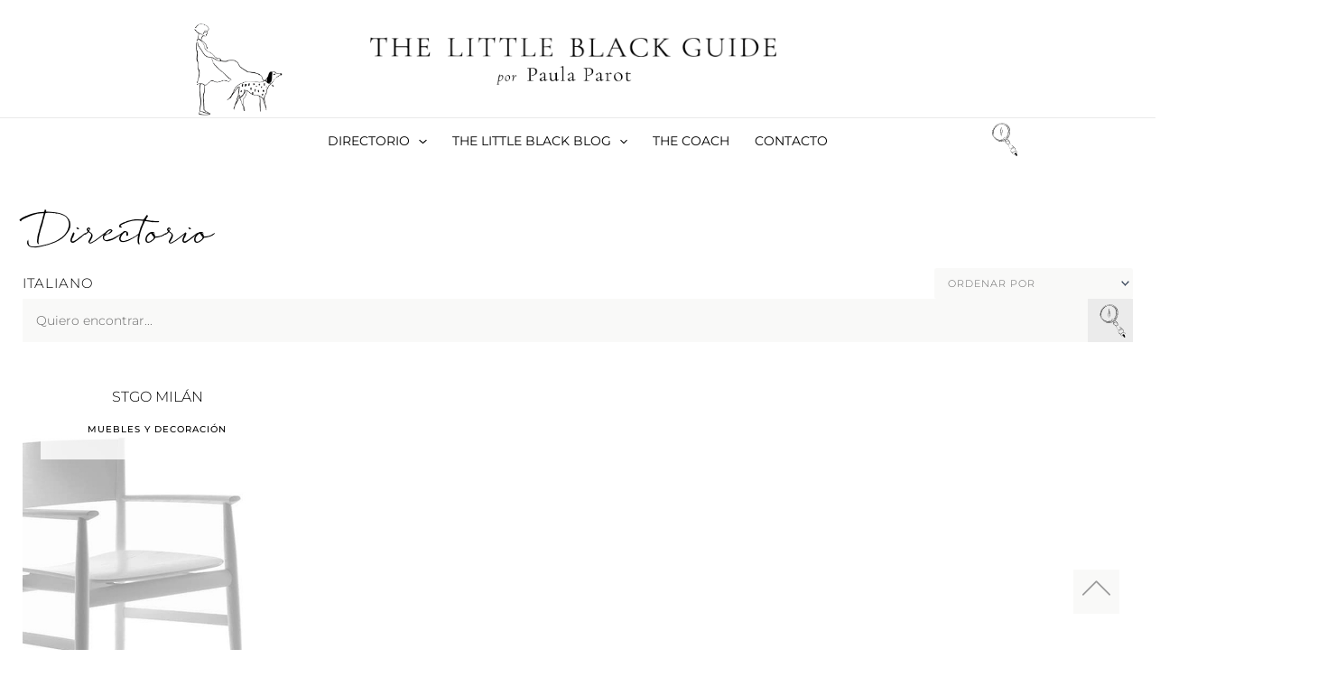

--- FILE ---
content_type: text/html; charset=UTF-8
request_url: https://thelittleblackguide.com/tiendas/tag/italiano/
body_size: 40184
content:
<!DOCTYPE html>
<html lang="es">
<head>
<meta charset="UTF-8">
<meta name="viewport" content="width=device-width, initial-scale=1">
	 <link rel="profile" href="https://gmpg.org/xfn/11"> 
	     <!-- Global site tag (gtag.js) - Google Ads: CONVERSION_ID -->
    <script async src="https://www.googletagmanager.com/gtag/js?id=UA-174545458-1"></script>
<script>
        window.dataLayer = window.dataLayer || [];
        function gtag(){dataLayer.push(arguments);}
        gtag('js', new Date());

</script><link rel="preload" href="https://thelittleblackguide.com/wp-content/astra-local-fonts/eb-garamond/SlGDmQSNjdsmc35JDF1K5E55YMjF_7DPuGi-6_RkBI9_.woff2" as="font" type="font/woff2" crossorigin><link rel="preload" href="https://thelittleblackguide.com/wp-content/astra-local-fonts/montserrat/JTUSjIg1_i6t8kCHKm459Wlhyw.woff2" as="font" type="font/woff2" crossorigin><link rel="preload" href="https://thelittleblackguide.com/wp-content/astra-local-fonts/source-serif-pro/neIQzD-0qpwxpaWvjeD0X88SAOeauXQ-oA.woff2" as="font" type="font/woff2" crossorigin><meta name='robots' content='index, follow, max-image-preview:large, max-snippet:-1, max-video-preview:-1' />
	<style>img:is([sizes="auto" i], [sizes^="auto," i]) { contain-intrinsic-size: 3000px 1500px }</style>
	
	<!-- This site is optimized with the Yoast SEO Premium plugin v22.3 (Yoast SEO v24.2) - https://yoast.com/wordpress/plugins/seo/ -->
	<title>italiano - The Little Black Guide</title><link rel="preload" data-rocket-preload as="style" href="https://fonts.googleapis.com/css?family=Roboto%3A100%2C100italic%2C200%2C200italic%2C300%2C300italic%2C400%2C400italic%2C500%2C500italic%2C600%2C600italic%2C700%2C700italic%2C800%2C800italic%2C900%2C900italic%7CRoboto%20Slab%3A100%2C100italic%2C200%2C200italic%2C300%2C300italic%2C400%2C400italic%2C500%2C500italic%2C600%2C600italic%2C700%2C700italic%2C800%2C800italic%2C900%2C900italic&#038;display=swap" /><link rel="stylesheet" href="https://fonts.googleapis.com/css?family=Roboto%3A100%2C100italic%2C200%2C200italic%2C300%2C300italic%2C400%2C400italic%2C500%2C500italic%2C600%2C600italic%2C700%2C700italic%2C800%2C800italic%2C900%2C900italic%7CRoboto%20Slab%3A100%2C100italic%2C200%2C200italic%2C300%2C300italic%2C400%2C400italic%2C500%2C500italic%2C600%2C600italic%2C700%2C700italic%2C800%2C800italic%2C900%2C900italic&#038;display=swap" media="print" onload="this.media='all'" /><noscript><link rel="stylesheet" href="https://fonts.googleapis.com/css?family=Roboto%3A100%2C100italic%2C200%2C200italic%2C300%2C300italic%2C400%2C400italic%2C500%2C500italic%2C600%2C600italic%2C700%2C700italic%2C800%2C800italic%2C900%2C900italic%7CRoboto%20Slab%3A100%2C100italic%2C200%2C200italic%2C300%2C300italic%2C400%2C400italic%2C500%2C500italic%2C600%2C600italic%2C700%2C700italic%2C800%2C800italic%2C900%2C900italic&#038;display=swap" /></noscript>
	<link rel="canonical" href="https://thelittleblackguide.com/tiendas/tag/italiano/" />
	<meta property="og:locale" content="es_ES" />
	<meta property="og:type" content="article" />
	<meta property="og:title" content="italiano" />
	<meta property="og:url" content="https://thelittleblackguide.com/tiendas/tag/italiano/" />
	<meta property="og:site_name" content="The Little Black Guide" />
	<meta name="twitter:card" content="summary_large_image" />
	<script type="application/ld+json" class="yoast-schema-graph">{"@context":"https://schema.org","@graph":[{"@type":"CollectionPage","@id":"https://thelittleblackguide.com/tiendas/tag/italiano/","url":"https://thelittleblackguide.com/tiendas/tag/italiano/","name":"italiano - The Little Black Guide","isPartOf":{"@id":"https://thelittleblackguide.com/#website"},"primaryImageOfPage":{"@id":"https://thelittleblackguide.com/tiendas/tag/italiano/#primaryimage"},"image":{"@id":"https://thelittleblackguide.com/tiendas/tag/italiano/#primaryimage"},"thumbnailUrl":"https://thelittleblackguide.com/wp-content/uploads/2020/07/STGO-MILAN-3.jpg","breadcrumb":{"@id":"https://thelittleblackguide.com/tiendas/tag/italiano/#breadcrumb"},"inLanguage":"es"},{"@type":"ImageObject","inLanguage":"es","@id":"https://thelittleblackguide.com/tiendas/tag/italiano/#primaryimage","url":"https://thelittleblackguide.com/wp-content/uploads/2020/07/STGO-MILAN-3.jpg","contentUrl":"https://thelittleblackguide.com/wp-content/uploads/2020/07/STGO-MILAN-3.jpg","width":843,"height":846},{"@type":"BreadcrumbList","@id":"https://thelittleblackguide.com/tiendas/tag/italiano/#breadcrumb","itemListElement":[{"@type":"ListItem","position":1,"name":"Inicio","item":"https://thelittleblackguide.com/"},{"@type":"ListItem","position":2,"name":"italiano"}]},{"@type":"WebSite","@id":"https://thelittleblackguide.com/#website","url":"https://thelittleblackguide.com/","name":"The Little Black Guide","description":"","publisher":{"@id":"https://thelittleblackguide.com/#organization"},"potentialAction":[{"@type":"SearchAction","target":{"@type":"EntryPoint","urlTemplate":"https://thelittleblackguide.com/?s={search_term_string}"},"query-input":{"@type":"PropertyValueSpecification","valueRequired":true,"valueName":"search_term_string"}}],"inLanguage":"es"},{"@type":"Organization","@id":"https://thelittleblackguide.com/#organization","name":"The Little Black Guide","url":"https://thelittleblackguide.com/","logo":{"@type":"ImageObject","inLanguage":"es","@id":"https://thelittleblackguide.com/#/schema/logo/image/","url":"https://thelittleblackguide.com/wp-content/uploads/2023/04/logo-tlbg-p1-1-2.png","contentUrl":"https://thelittleblackguide.com/wp-content/uploads/2023/04/logo-tlbg-p1-1-2.png","width":1274,"height":64,"caption":"The Little Black Guide"},"image":{"@id":"https://thelittleblackguide.com/#/schema/logo/image/"}}]}</script>
	<!-- / Yoast SEO Premium plugin. -->


<link href='https://fonts.gstatic.com' crossorigin rel='preconnect' />
<link rel="alternate" type="application/rss+xml" title="The Little Black Guide &raquo; Feed" href="https://thelittleblackguide.com/feed/" />
<link rel="alternate" type="application/rss+xml" title="The Little Black Guide &raquo; Feed de los comentarios" href="https://thelittleblackguide.com/comments/feed/" />
<link rel="alternate" type="application/rss+xml" title="The Little Black Guide &raquo; italiano Tag Tienda Feed" href="https://thelittleblackguide.com/tiendas/tag/italiano/feed/" />

<link rel='stylesheet' id='wp-block-library-css' href='https://thelittleblackguide.com/wp-includes/css/dist/block-library/style.min.css?ver=6.7.4' media='all' />
<link rel='stylesheet' id='astra-theme-css-css' href='https://thelittleblackguide.com/wp-content/themes/astra/assets/css/minified/main.min.css?ver=4.8.0' media='all' />
<link data-minify="1" rel='stylesheet' id='astra-google-fonts-css' href='https://thelittleblackguide.com/wp-content/cache/min/1/wp-content/astra-local-fonts/astra-local-fonts.css?ver=1768599278' media='all' />
<link data-minify="1" rel='stylesheet' id='astra-theme-dynamic-css' href='https://thelittleblackguide.com/wp-content/cache/min/1/wp-content/uploads/astra/astra-theme-dynamic-css-tienda_tag-609.css?ver=1768629012' media='all' />
<style id='wp-emoji-styles-inline-css'>

	img.wp-smiley, img.emoji {
		display: inline !important;
		border: none !important;
		box-shadow: none !important;
		height: 1em !important;
		width: 1em !important;
		margin: 0 0.07em !important;
		vertical-align: -0.1em !important;
		background: none !important;
		padding: 0 !important;
	}
</style>
<style id='global-styles-inline-css'>
:root{--wp--preset--aspect-ratio--square: 1;--wp--preset--aspect-ratio--4-3: 4/3;--wp--preset--aspect-ratio--3-4: 3/4;--wp--preset--aspect-ratio--3-2: 3/2;--wp--preset--aspect-ratio--2-3: 2/3;--wp--preset--aspect-ratio--16-9: 16/9;--wp--preset--aspect-ratio--9-16: 9/16;--wp--preset--color--black: #000000;--wp--preset--color--cyan-bluish-gray: #abb8c3;--wp--preset--color--white: #ffffff;--wp--preset--color--pale-pink: #f78da7;--wp--preset--color--vivid-red: #cf2e2e;--wp--preset--color--luminous-vivid-orange: #ff6900;--wp--preset--color--luminous-vivid-amber: #fcb900;--wp--preset--color--light-green-cyan: #7bdcb5;--wp--preset--color--vivid-green-cyan: #00d084;--wp--preset--color--pale-cyan-blue: #8ed1fc;--wp--preset--color--vivid-cyan-blue: #0693e3;--wp--preset--color--vivid-purple: #9b51e0;--wp--preset--color--ast-global-color-0: var(--ast-global-color-0);--wp--preset--color--ast-global-color-1: var(--ast-global-color-1);--wp--preset--color--ast-global-color-2: var(--ast-global-color-2);--wp--preset--color--ast-global-color-3: var(--ast-global-color-3);--wp--preset--color--ast-global-color-4: var(--ast-global-color-4);--wp--preset--color--ast-global-color-5: var(--ast-global-color-5);--wp--preset--color--ast-global-color-6: var(--ast-global-color-6);--wp--preset--color--ast-global-color-7: var(--ast-global-color-7);--wp--preset--color--ast-global-color-8: var(--ast-global-color-8);--wp--preset--gradient--vivid-cyan-blue-to-vivid-purple: linear-gradient(135deg,rgba(6,147,227,1) 0%,rgb(155,81,224) 100%);--wp--preset--gradient--light-green-cyan-to-vivid-green-cyan: linear-gradient(135deg,rgb(122,220,180) 0%,rgb(0,208,130) 100%);--wp--preset--gradient--luminous-vivid-amber-to-luminous-vivid-orange: linear-gradient(135deg,rgba(252,185,0,1) 0%,rgba(255,105,0,1) 100%);--wp--preset--gradient--luminous-vivid-orange-to-vivid-red: linear-gradient(135deg,rgba(255,105,0,1) 0%,rgb(207,46,46) 100%);--wp--preset--gradient--very-light-gray-to-cyan-bluish-gray: linear-gradient(135deg,rgb(238,238,238) 0%,rgb(169,184,195) 100%);--wp--preset--gradient--cool-to-warm-spectrum: linear-gradient(135deg,rgb(74,234,220) 0%,rgb(151,120,209) 20%,rgb(207,42,186) 40%,rgb(238,44,130) 60%,rgb(251,105,98) 80%,rgb(254,248,76) 100%);--wp--preset--gradient--blush-light-purple: linear-gradient(135deg,rgb(255,206,236) 0%,rgb(152,150,240) 100%);--wp--preset--gradient--blush-bordeaux: linear-gradient(135deg,rgb(254,205,165) 0%,rgb(254,45,45) 50%,rgb(107,0,62) 100%);--wp--preset--gradient--luminous-dusk: linear-gradient(135deg,rgb(255,203,112) 0%,rgb(199,81,192) 50%,rgb(65,88,208) 100%);--wp--preset--gradient--pale-ocean: linear-gradient(135deg,rgb(255,245,203) 0%,rgb(182,227,212) 50%,rgb(51,167,181) 100%);--wp--preset--gradient--electric-grass: linear-gradient(135deg,rgb(202,248,128) 0%,rgb(113,206,126) 100%);--wp--preset--gradient--midnight: linear-gradient(135deg,rgb(2,3,129) 0%,rgb(40,116,252) 100%);--wp--preset--font-size--small: 13px;--wp--preset--font-size--medium: 20px;--wp--preset--font-size--large: 36px;--wp--preset--font-size--x-large: 42px;--wp--preset--font-family--inter: "Inter", sans-serif;--wp--preset--font-family--cardo: Cardo;--wp--preset--spacing--20: 0.44rem;--wp--preset--spacing--30: 0.67rem;--wp--preset--spacing--40: 1rem;--wp--preset--spacing--50: 1.5rem;--wp--preset--spacing--60: 2.25rem;--wp--preset--spacing--70: 3.38rem;--wp--preset--spacing--80: 5.06rem;--wp--preset--shadow--natural: 6px 6px 9px rgba(0, 0, 0, 0.2);--wp--preset--shadow--deep: 12px 12px 50px rgba(0, 0, 0, 0.4);--wp--preset--shadow--sharp: 6px 6px 0px rgba(0, 0, 0, 0.2);--wp--preset--shadow--outlined: 6px 6px 0px -3px rgba(255, 255, 255, 1), 6px 6px rgba(0, 0, 0, 1);--wp--preset--shadow--crisp: 6px 6px 0px rgba(0, 0, 0, 1);}:root { --wp--style--global--content-size: var(--wp--custom--ast-content-width-size);--wp--style--global--wide-size: var(--wp--custom--ast-wide-width-size); }:where(body) { margin: 0; }.wp-site-blocks > .alignleft { float: left; margin-right: 2em; }.wp-site-blocks > .alignright { float: right; margin-left: 2em; }.wp-site-blocks > .aligncenter { justify-content: center; margin-left: auto; margin-right: auto; }:where(.wp-site-blocks) > * { margin-block-start: 24px; margin-block-end: 0; }:where(.wp-site-blocks) > :first-child { margin-block-start: 0; }:where(.wp-site-blocks) > :last-child { margin-block-end: 0; }:root { --wp--style--block-gap: 24px; }:root :where(.is-layout-flow) > :first-child{margin-block-start: 0;}:root :where(.is-layout-flow) > :last-child{margin-block-end: 0;}:root :where(.is-layout-flow) > *{margin-block-start: 24px;margin-block-end: 0;}:root :where(.is-layout-constrained) > :first-child{margin-block-start: 0;}:root :where(.is-layout-constrained) > :last-child{margin-block-end: 0;}:root :where(.is-layout-constrained) > *{margin-block-start: 24px;margin-block-end: 0;}:root :where(.is-layout-flex){gap: 24px;}:root :where(.is-layout-grid){gap: 24px;}.is-layout-flow > .alignleft{float: left;margin-inline-start: 0;margin-inline-end: 2em;}.is-layout-flow > .alignright{float: right;margin-inline-start: 2em;margin-inline-end: 0;}.is-layout-flow > .aligncenter{margin-left: auto !important;margin-right: auto !important;}.is-layout-constrained > .alignleft{float: left;margin-inline-start: 0;margin-inline-end: 2em;}.is-layout-constrained > .alignright{float: right;margin-inline-start: 2em;margin-inline-end: 0;}.is-layout-constrained > .aligncenter{margin-left: auto !important;margin-right: auto !important;}.is-layout-constrained > :where(:not(.alignleft):not(.alignright):not(.alignfull)){max-width: var(--wp--style--global--content-size);margin-left: auto !important;margin-right: auto !important;}.is-layout-constrained > .alignwide{max-width: var(--wp--style--global--wide-size);}body .is-layout-flex{display: flex;}.is-layout-flex{flex-wrap: wrap;align-items: center;}.is-layout-flex > :is(*, div){margin: 0;}body .is-layout-grid{display: grid;}.is-layout-grid > :is(*, div){margin: 0;}body{padding-top: 0px;padding-right: 0px;padding-bottom: 0px;padding-left: 0px;}a:where(:not(.wp-element-button)){text-decoration: none;}:root :where(.wp-element-button, .wp-block-button__link){background-color: #32373c;border-width: 0;color: #fff;font-family: inherit;font-size: inherit;line-height: inherit;padding: calc(0.667em + 2px) calc(1.333em + 2px);text-decoration: none;}.has-black-color{color: var(--wp--preset--color--black) !important;}.has-cyan-bluish-gray-color{color: var(--wp--preset--color--cyan-bluish-gray) !important;}.has-white-color{color: var(--wp--preset--color--white) !important;}.has-pale-pink-color{color: var(--wp--preset--color--pale-pink) !important;}.has-vivid-red-color{color: var(--wp--preset--color--vivid-red) !important;}.has-luminous-vivid-orange-color{color: var(--wp--preset--color--luminous-vivid-orange) !important;}.has-luminous-vivid-amber-color{color: var(--wp--preset--color--luminous-vivid-amber) !important;}.has-light-green-cyan-color{color: var(--wp--preset--color--light-green-cyan) !important;}.has-vivid-green-cyan-color{color: var(--wp--preset--color--vivid-green-cyan) !important;}.has-pale-cyan-blue-color{color: var(--wp--preset--color--pale-cyan-blue) !important;}.has-vivid-cyan-blue-color{color: var(--wp--preset--color--vivid-cyan-blue) !important;}.has-vivid-purple-color{color: var(--wp--preset--color--vivid-purple) !important;}.has-ast-global-color-0-color{color: var(--wp--preset--color--ast-global-color-0) !important;}.has-ast-global-color-1-color{color: var(--wp--preset--color--ast-global-color-1) !important;}.has-ast-global-color-2-color{color: var(--wp--preset--color--ast-global-color-2) !important;}.has-ast-global-color-3-color{color: var(--wp--preset--color--ast-global-color-3) !important;}.has-ast-global-color-4-color{color: var(--wp--preset--color--ast-global-color-4) !important;}.has-ast-global-color-5-color{color: var(--wp--preset--color--ast-global-color-5) !important;}.has-ast-global-color-6-color{color: var(--wp--preset--color--ast-global-color-6) !important;}.has-ast-global-color-7-color{color: var(--wp--preset--color--ast-global-color-7) !important;}.has-ast-global-color-8-color{color: var(--wp--preset--color--ast-global-color-8) !important;}.has-black-background-color{background-color: var(--wp--preset--color--black) !important;}.has-cyan-bluish-gray-background-color{background-color: var(--wp--preset--color--cyan-bluish-gray) !important;}.has-white-background-color{background-color: var(--wp--preset--color--white) !important;}.has-pale-pink-background-color{background-color: var(--wp--preset--color--pale-pink) !important;}.has-vivid-red-background-color{background-color: var(--wp--preset--color--vivid-red) !important;}.has-luminous-vivid-orange-background-color{background-color: var(--wp--preset--color--luminous-vivid-orange) !important;}.has-luminous-vivid-amber-background-color{background-color: var(--wp--preset--color--luminous-vivid-amber) !important;}.has-light-green-cyan-background-color{background-color: var(--wp--preset--color--light-green-cyan) !important;}.has-vivid-green-cyan-background-color{background-color: var(--wp--preset--color--vivid-green-cyan) !important;}.has-pale-cyan-blue-background-color{background-color: var(--wp--preset--color--pale-cyan-blue) !important;}.has-vivid-cyan-blue-background-color{background-color: var(--wp--preset--color--vivid-cyan-blue) !important;}.has-vivid-purple-background-color{background-color: var(--wp--preset--color--vivid-purple) !important;}.has-ast-global-color-0-background-color{background-color: var(--wp--preset--color--ast-global-color-0) !important;}.has-ast-global-color-1-background-color{background-color: var(--wp--preset--color--ast-global-color-1) !important;}.has-ast-global-color-2-background-color{background-color: var(--wp--preset--color--ast-global-color-2) !important;}.has-ast-global-color-3-background-color{background-color: var(--wp--preset--color--ast-global-color-3) !important;}.has-ast-global-color-4-background-color{background-color: var(--wp--preset--color--ast-global-color-4) !important;}.has-ast-global-color-5-background-color{background-color: var(--wp--preset--color--ast-global-color-5) !important;}.has-ast-global-color-6-background-color{background-color: var(--wp--preset--color--ast-global-color-6) !important;}.has-ast-global-color-7-background-color{background-color: var(--wp--preset--color--ast-global-color-7) !important;}.has-ast-global-color-8-background-color{background-color: var(--wp--preset--color--ast-global-color-8) !important;}.has-black-border-color{border-color: var(--wp--preset--color--black) !important;}.has-cyan-bluish-gray-border-color{border-color: var(--wp--preset--color--cyan-bluish-gray) !important;}.has-white-border-color{border-color: var(--wp--preset--color--white) !important;}.has-pale-pink-border-color{border-color: var(--wp--preset--color--pale-pink) !important;}.has-vivid-red-border-color{border-color: var(--wp--preset--color--vivid-red) !important;}.has-luminous-vivid-orange-border-color{border-color: var(--wp--preset--color--luminous-vivid-orange) !important;}.has-luminous-vivid-amber-border-color{border-color: var(--wp--preset--color--luminous-vivid-amber) !important;}.has-light-green-cyan-border-color{border-color: var(--wp--preset--color--light-green-cyan) !important;}.has-vivid-green-cyan-border-color{border-color: var(--wp--preset--color--vivid-green-cyan) !important;}.has-pale-cyan-blue-border-color{border-color: var(--wp--preset--color--pale-cyan-blue) !important;}.has-vivid-cyan-blue-border-color{border-color: var(--wp--preset--color--vivid-cyan-blue) !important;}.has-vivid-purple-border-color{border-color: var(--wp--preset--color--vivid-purple) !important;}.has-ast-global-color-0-border-color{border-color: var(--wp--preset--color--ast-global-color-0) !important;}.has-ast-global-color-1-border-color{border-color: var(--wp--preset--color--ast-global-color-1) !important;}.has-ast-global-color-2-border-color{border-color: var(--wp--preset--color--ast-global-color-2) !important;}.has-ast-global-color-3-border-color{border-color: var(--wp--preset--color--ast-global-color-3) !important;}.has-ast-global-color-4-border-color{border-color: var(--wp--preset--color--ast-global-color-4) !important;}.has-ast-global-color-5-border-color{border-color: var(--wp--preset--color--ast-global-color-5) !important;}.has-ast-global-color-6-border-color{border-color: var(--wp--preset--color--ast-global-color-6) !important;}.has-ast-global-color-7-border-color{border-color: var(--wp--preset--color--ast-global-color-7) !important;}.has-ast-global-color-8-border-color{border-color: var(--wp--preset--color--ast-global-color-8) !important;}.has-vivid-cyan-blue-to-vivid-purple-gradient-background{background: var(--wp--preset--gradient--vivid-cyan-blue-to-vivid-purple) !important;}.has-light-green-cyan-to-vivid-green-cyan-gradient-background{background: var(--wp--preset--gradient--light-green-cyan-to-vivid-green-cyan) !important;}.has-luminous-vivid-amber-to-luminous-vivid-orange-gradient-background{background: var(--wp--preset--gradient--luminous-vivid-amber-to-luminous-vivid-orange) !important;}.has-luminous-vivid-orange-to-vivid-red-gradient-background{background: var(--wp--preset--gradient--luminous-vivid-orange-to-vivid-red) !important;}.has-very-light-gray-to-cyan-bluish-gray-gradient-background{background: var(--wp--preset--gradient--very-light-gray-to-cyan-bluish-gray) !important;}.has-cool-to-warm-spectrum-gradient-background{background: var(--wp--preset--gradient--cool-to-warm-spectrum) !important;}.has-blush-light-purple-gradient-background{background: var(--wp--preset--gradient--blush-light-purple) !important;}.has-blush-bordeaux-gradient-background{background: var(--wp--preset--gradient--blush-bordeaux) !important;}.has-luminous-dusk-gradient-background{background: var(--wp--preset--gradient--luminous-dusk) !important;}.has-pale-ocean-gradient-background{background: var(--wp--preset--gradient--pale-ocean) !important;}.has-electric-grass-gradient-background{background: var(--wp--preset--gradient--electric-grass) !important;}.has-midnight-gradient-background{background: var(--wp--preset--gradient--midnight) !important;}.has-small-font-size{font-size: var(--wp--preset--font-size--small) !important;}.has-medium-font-size{font-size: var(--wp--preset--font-size--medium) !important;}.has-large-font-size{font-size: var(--wp--preset--font-size--large) !important;}.has-x-large-font-size{font-size: var(--wp--preset--font-size--x-large) !important;}.has-inter-font-family{font-family: var(--wp--preset--font-family--inter) !important;}.has-cardo-font-family{font-family: var(--wp--preset--font-family--cardo) !important;}
:root :where(.wp-block-pullquote){font-size: 1.5em;line-height: 1.6;}
</style>
<link rel='stylesheet' id='woocommerce-layout-css' href='https://thelittleblackguide.com/wp-content/themes/astra/assets/css/minified/compatibility/woocommerce/woocommerce-layout-grid.min.css?ver=4.8.0' media='all' />
<link rel='stylesheet' id='woocommerce-smallscreen-css' href='https://thelittleblackguide.com/wp-content/themes/astra/assets/css/minified/compatibility/woocommerce/woocommerce-smallscreen-grid.min.css?ver=4.8.0' media='only screen and (max-width: 921px)' />
<link data-minify="1" rel='stylesheet' id='woocommerce-general-css' href='https://thelittleblackguide.com/wp-content/cache/min/1/wp-content/themes/astra/assets/css/minified/compatibility/woocommerce/woocommerce-grid.min.css?ver=1768599278' media='all' />
<style id='woocommerce-general-inline-css'>
.woocommerce a.added_to_cart { display: none; }
					.woocommerce-js a.button, .woocommerce button.button, .woocommerce input.button, .woocommerce #respond input#submit {
						font-size: 100%;
						line-height: 1;
						text-decoration: none;
						overflow: visible;
						padding: 0.5em 0.75em;
						font-weight: 700;
						border-radius: 3px;
						color: $secondarytext;
						background-color: $secondary;
						border: 0;
					}
					.woocommerce-js a.button:hover, .woocommerce button.button:hover, .woocommerce input.button:hover, .woocommerce #respond input#submit:hover {
						background-color: #dad8da;
						background-image: none;
						color: #515151;
					}
				#customer_details h3:not(.elementor-widget-woocommerce-checkout-page h3){font-size:1.2rem;padding:20px 0 14px;margin:0 0 20px;border-bottom:1px solid var(--ast-border-color);font-weight:700;}form #order_review_heading:not(.elementor-widget-woocommerce-checkout-page #order_review_heading){border-width:2px 2px 0 2px;border-style:solid;font-size:1.2rem;margin:0;padding:1.5em 1.5em 1em;border-color:var(--ast-border-color);font-weight:700;}.woocommerce-Address h3, .cart-collaterals h2{font-size:1.2rem;padding:.7em 1em;}.woocommerce-cart .cart-collaterals .cart_totals>h2{font-weight:700;}form #order_review:not(.elementor-widget-woocommerce-checkout-page #order_review){padding:0 2em;border-width:0 2px 2px;border-style:solid;border-color:var(--ast-border-color);}ul#shipping_method li:not(.elementor-widget-woocommerce-cart #shipping_method li){margin:0;padding:0.25em 0 0.25em 22px;text-indent:-22px;list-style:none outside;}.woocommerce span.onsale, .wc-block-grid__product .wc-block-grid__product-onsale{background-color:#000000;color:#ffffff;}.woocommerce-message, .woocommerce-info{border-top-color:#000000;}.woocommerce-message::before,.woocommerce-info::before{color:#000000;}.woocommerce ul.products li.product .price, .woocommerce div.product p.price, .woocommerce div.product span.price, .widget_layered_nav_filters ul li.chosen a, .woocommerce-page ul.products li.product .ast-woo-product-category, .wc-layered-nav-rating a{color:#000000;}.woocommerce nav.woocommerce-pagination ul,.woocommerce nav.woocommerce-pagination ul li{border-color:#000000;}.woocommerce nav.woocommerce-pagination ul li a:focus, .woocommerce nav.woocommerce-pagination ul li a:hover, .woocommerce nav.woocommerce-pagination ul li span.current{background:#000000;color:#000000;}.woocommerce-MyAccount-navigation-link.is-active a{color:#333333;}.woocommerce .widget_price_filter .ui-slider .ui-slider-range, .woocommerce .widget_price_filter .ui-slider .ui-slider-handle{background-color:#000000;}.woocommerce .star-rating, .woocommerce .comment-form-rating .stars a, .woocommerce .star-rating::before{color:var(--ast-global-color-3);}.woocommerce div.product .woocommerce-tabs ul.tabs li.active:before,  .woocommerce div.ast-product-tabs-layout-vertical .woocommerce-tabs ul.tabs li:hover::before{background:#000000;}.woocommerce .woocommerce-cart-form button[name="update_cart"]:disabled{color:#000000;}.woocommerce #content table.cart .button[name="apply_coupon"], .woocommerce-page #content table.cart .button[name="apply_coupon"]{padding:10px 40px;}.woocommerce table.cart td.actions .button, .woocommerce #content table.cart td.actions .button, .woocommerce-page table.cart td.actions .button, .woocommerce-page #content table.cart td.actions .button{line-height:1;border-width:1px;border-style:solid;}.woocommerce ul.products li.product .button, .woocommerce-page ul.products li.product .button{line-height:1.3;}.woocommerce-js a.button, .woocommerce button.button, .woocommerce .woocommerce-message a.button, .woocommerce #respond input#submit.alt, .woocommerce-js a.button.alt, .woocommerce button.button.alt, .woocommerce input.button.alt, .woocommerce input.button,.woocommerce input.button:disabled, .woocommerce input.button:disabled[disabled], .woocommerce input.button:disabled:hover, .woocommerce input.button:disabled[disabled]:hover, .woocommerce #respond input#submit, .woocommerce button.button.alt.disabled, .wc-block-grid__products .wc-block-grid__product .wp-block-button__link, .wc-block-grid__product-onsale{color:#000000;border-color:#f7f4f1;background-color:#f7f4f1;}.woocommerce-js a.button:hover, .woocommerce button.button:hover, .woocommerce .woocommerce-message a.button:hover,.woocommerce #respond input#submit:hover,.woocommerce #respond input#submit.alt:hover, .woocommerce-js a.button.alt:hover, .woocommerce button.button.alt:hover, .woocommerce input.button.alt:hover, .woocommerce input.button:hover, .woocommerce button.button.alt.disabled:hover, .wc-block-grid__products .wc-block-grid__product .wp-block-button__link:hover{color:#000000;border-color:#e7e4e1;background-color:#e7e4e1;}.woocommerce-js a.button, .woocommerce button.button, .woocommerce .woocommerce-message a.button, .woocommerce #respond input#submit.alt, .woocommerce-js a.button.alt, .woocommerce button.button.alt, .woocommerce input.button.alt, .woocommerce input.button,.woocommerce-cart table.cart td.actions .button, .woocommerce form.checkout_coupon .button, .woocommerce #respond input#submit, .wc-block-grid__products .wc-block-grid__product .wp-block-button__link{border-top-left-radius:1px;border-top-right-radius:1px;border-bottom-right-radius:1px;border-bottom-left-radius:1px;padding-top:15px;padding-right:30px;padding-bottom:15px;padding-left:30px;}.woocommerce ul.products li.product a, .woocommerce-js a.button:hover, .woocommerce button.button:hover, .woocommerce input.button:hover, .woocommerce #respond input#submit:hover{text-decoration:none;}.entry-content .woocommerce-message, .entry-content .woocommerce-error, .entry-content .woocommerce-info{padding-top:1em;padding-bottom:1em;padding-left:3.5em;padding-right:2em;}.woocommerce[class*="rel-up-columns-"] .site-main div.product .related.products ul.products li.product, .woocommerce-page .site-main ul.products li.product{width:100%;}.woocommerce .up-sells h2, .woocommerce .related.products h2, .woocommerce .woocommerce-tabs h2{font-size:1.5rem;}.woocommerce h2, .woocommerce-account h2{font-size:1.625rem;}.woocommerce ul.product-categories > li ul li{position:relative;}.woocommerce ul.product-categories > li ul li:before{content:"";border-width:1px 1px 0 0;border-style:solid;display:inline-block;width:6px;height:6px;position:absolute;top:50%;margin-top:-2px;-webkit-transform:rotate(45deg);transform:rotate(45deg);}.woocommerce ul.product-categories > li ul li a{margin-left:15px;}.ast-icon-shopping-cart svg{height:.82em;}.ast-icon-shopping-bag svg{height:1em;width:1em;}.ast-icon-shopping-basket svg{height:1.15em;width:1.2em;}.ast-site-header-cart.ast-menu-cart-outline .ast-addon-cart-wrap, .ast-site-header-cart.ast-menu-cart-fill .ast-addon-cart-wrap {line-height:1;}.ast-site-header-cart.ast-menu-cart-fill i.astra-icon{ font-size:1.1em;}li.woocommerce-custom-menu-item .ast-site-header-cart i.astra-icon:after{ padding-left:2px;}.ast-hfb-header .ast-addon-cart-wrap{ padding:0.4em;}.ast-header-break-point.ast-header-custom-item-outside .ast-woo-header-cart-info-wrap{ display:none;}.ast-site-header-cart i.astra-icon:after{ background:#464646;}.ast-separate-container .ast-woocommerce-container{padding:3em;}@media (min-width:545px) and (max-width:921px){.woocommerce.tablet-columns-3 ul.products li.product, .woocommerce-page.tablet-columns-3 ul.products:not(.elementor-grid){grid-template-columns:repeat(3, minmax(0, 1fr));}}@media (min-width:922px){.woocommerce form.checkout_coupon{width:50%;}}@media (max-width:921px){.ast-header-break-point.ast-woocommerce-cart-menu .header-main-layout-1.ast-mobile-header-stack.ast-no-menu-items .ast-site-header-cart, .ast-header-break-point.ast-woocommerce-cart-menu .header-main-layout-3.ast-mobile-header-stack.ast-no-menu-items .ast-site-header-cart{padding-right:0;padding-left:0;}.ast-header-break-point.ast-woocommerce-cart-menu .header-main-layout-1.ast-mobile-header-stack .main-header-bar{text-align:center;}.ast-header-break-point.ast-woocommerce-cart-menu .header-main-layout-1.ast-mobile-header-stack .ast-site-header-cart, .ast-header-break-point.ast-woocommerce-cart-menu .header-main-layout-1.ast-mobile-header-stack .ast-mobile-menu-buttons{display:inline-block;}.ast-header-break-point.ast-woocommerce-cart-menu .header-main-layout-2.ast-mobile-header-inline .site-branding{flex:auto;}.ast-header-break-point.ast-woocommerce-cart-menu .header-main-layout-3.ast-mobile-header-stack .site-branding{flex:0 0 100%;}.ast-header-break-point.ast-woocommerce-cart-menu .header-main-layout-3.ast-mobile-header-stack .main-header-container{display:flex;justify-content:center;}.woocommerce-cart .woocommerce-shipping-calculator .button{width:100%;}.woocommerce div.product div.images, .woocommerce div.product div.summary, .woocommerce #content div.product div.images, .woocommerce #content div.product div.summary, .woocommerce-page div.product div.images, .woocommerce-page div.product div.summary, .woocommerce-page #content div.product div.images, .woocommerce-page #content div.product div.summary{float:none;width:100%;}.woocommerce-cart table.cart td.actions .ast-return-to-shop{display:block;text-align:center;margin-top:1em;}.ast-container .woocommerce ul.products:not(.elementor-grid), .woocommerce-page ul.products:not(.elementor-grid), .woocommerce.tablet-columns-3 ul.products:not(.elementor-grid){grid-template-columns:repeat(3, minmax(0, 1fr));}}@media (max-width:544px){.ast-separate-container .ast-woocommerce-container{padding:.54em 1em 1.33333em;}.woocommerce-message, .woocommerce-error, .woocommerce-info{display:flex;flex-wrap:wrap;}.woocommerce-message a.button, .woocommerce-error a.button, .woocommerce-info a.button{order:1;margin-top:.5em;}.woocommerce .woocommerce-ordering, .woocommerce-page .woocommerce-ordering{float:none;margin-bottom:2em;}.woocommerce table.cart td.actions .button, .woocommerce #content table.cart td.actions .button, .woocommerce-page table.cart td.actions .button, .woocommerce-page #content table.cart td.actions .button{padding-left:1em;padding-right:1em;}.woocommerce #content table.cart .button, .woocommerce-page #content table.cart .button{width:100%;}.woocommerce #content table.cart td.actions .coupon, .woocommerce-page #content table.cart td.actions .coupon{float:none;}.woocommerce #content table.cart td.actions .coupon .button, .woocommerce-page #content table.cart td.actions .coupon .button{flex:1;}.woocommerce #content div.product .woocommerce-tabs ul.tabs li a, .woocommerce-page #content div.product .woocommerce-tabs ul.tabs li a{display:block;}.woocommerce ul.products a.button, .woocommerce-page ul.products a.button{padding:0.5em 0.75em;}.ast-container .woocommerce ul.products:not(.elementor-grid), .woocommerce-page ul.products:not(.elementor-grid), .woocommerce.mobile-columns-2 ul.products:not(.elementor-grid), .woocommerce-page.mobile-columns-2 ul.products:not(.elementor-grid){grid-template-columns:repeat(2, minmax(0, 1fr));}.woocommerce.mobile-rel-up-columns-2 ul.products::not(.elementor-grid){grid-template-columns:repeat(2, minmax(0, 1fr));}}@media (max-width:544px){.woocommerce ul.products a.button.loading::after, .woocommerce-page ul.products a.button.loading::after{display:inline-block;margin-left:5px;position:initial;}.woocommerce.mobile-columns-1 .site-main ul.products li.product:nth-child(n), .woocommerce-page.mobile-columns-1 .site-main ul.products li.product:nth-child(n){margin-right:0;}.woocommerce #content div.product .woocommerce-tabs ul.tabs li, .woocommerce-page #content div.product .woocommerce-tabs ul.tabs li{display:block;margin-right:0;}}@media (min-width:922px){.woocommerce #content .ast-woocommerce-container div.product div.images, .woocommerce .ast-woocommerce-container div.product div.images, .woocommerce-page #content .ast-woocommerce-container div.product div.images, .woocommerce-page .ast-woocommerce-container div.product div.images{width:50%;}.woocommerce #content .ast-woocommerce-container div.product div.summary, .woocommerce .ast-woocommerce-container div.product div.summary, .woocommerce-page #content .ast-woocommerce-container div.product div.summary, .woocommerce-page .ast-woocommerce-container div.product div.summary{width:46%;}.woocommerce.woocommerce-checkout form #customer_details.col2-set .col-1, .woocommerce.woocommerce-checkout form #customer_details.col2-set .col-2, .woocommerce-page.woocommerce-checkout form #customer_details.col2-set .col-1, .woocommerce-page.woocommerce-checkout form #customer_details.col2-set .col-2{float:none;width:auto;}}.woocommerce-js a.button , .woocommerce button.button.alt ,.woocommerce-page table.cart td.actions .button, .woocommerce-page #content table.cart td.actions .button , .woocommerce-js a.button.alt ,.woocommerce .woocommerce-message a.button , .ast-site-header-cart .widget_shopping_cart .buttons .button.checkout, .woocommerce button.button.alt.disabled , .wc-block-grid__products .wc-block-grid__product .wp-block-button__link {border:solid;border-top-width:0;border-right-width:0;border-left-width:0;border-bottom-width:0;border-color:#f7f4f1;}.woocommerce-js a.button:hover , .woocommerce button.button.alt:hover , .woocommerce-page table.cart td.actions .button:hover, .woocommerce-page #content table.cart td.actions .button:hover, .woocommerce-js a.button.alt:hover ,.woocommerce .woocommerce-message a.button:hover , .ast-site-header-cart .widget_shopping_cart .buttons .button.checkout:hover , .woocommerce button.button.alt.disabled:hover , .wc-block-grid__products .wc-block-grid__product .wp-block-button__link:hover{border-color:#e7e4e1;}.widget_product_search button{flex:0 0 auto;padding:10px 20px;}@media (min-width:922px){.woocommerce.woocommerce-checkout form #customer_details.col2-set, .woocommerce-page.woocommerce-checkout form #customer_details.col2-set{width:55%;float:left;margin-right:4.347826087%;}.woocommerce.woocommerce-checkout form #order_review, .woocommerce.woocommerce-checkout form #order_review_heading, .woocommerce-page.woocommerce-checkout form #order_review, .woocommerce-page.woocommerce-checkout form #order_review_heading{width:40%;float:right;margin-right:0;clear:right;}}select, .select2-container .select2-selection--single{background-image:url("data:image/svg+xml,%3Csvg class='ast-arrow-svg' xmlns='http://www.w3.org/2000/svg' xmlns:xlink='http://www.w3.org/1999/xlink' version='1.1' x='0px' y='0px' width='26px' height='16.043px' fill='%23334155' viewBox='57 35.171 26 16.043' enable-background='new 57 35.171 26 16.043' xml:space='preserve' %3E%3Cpath d='M57.5,38.193l12.5,12.5l12.5-12.5l-2.5-2.5l-10,10l-10-10L57.5,38.193z'%3E%3C/path%3E%3C/svg%3E");background-size:.8em;background-repeat:no-repeat;background-position-x:calc( 100% - 10px );background-position-y:center;-webkit-appearance:none;-moz-appearance:none;padding-right:2em;}

					.ast-on-card-button {
						position: absolute;
						right: 1em;
						visibility: hidden;
						opacity: 0;
						transition: all 0.2s;
						z-index: 5;
						cursor: pointer;
					}

					.ast-on-card-button.ast-onsale-card {
						opacity: 1;
						visibility: visible;
					}

					.ast-on-card-button:hover .ast-card-action-tooltip, .ast-on-card-button:focus .ast-card-action-tooltip {
						opacity: 1;
						visibility: visible;
					}

					.ast-on-card-button:hover .ahfb-svg-iconset {
						opacity: 1;
						color: var(--ast-global-color-2);
					}

					.ast-on-card-button .ahfb-svg-iconset {
						border-radius: 50%;
						color: var(--ast-global-color-2);
						background: var(--ast-global-color-5);
						opacity: 0.7;
						width: 2em;
						height: 2em;
						justify-content: center;
						box-shadow: 0 4px 4px rgba(0, 0, 0, 0.15);
					}

					.ast-on-card-button .ahfb-svg-iconset .ast-icon {
						-js-display: inline-flex;
						display: inline-flex;
						align-self: center;
					}

					.ast-on-card-button svg {
						fill: currentColor;
					}

					.ast-select-options-trigger {
						top: 1em;
					}

					.ast-select-options-trigger.loading:after {
						display: block;
						content: " ";
						position: absolute;
						top: 50%;
						right: 50%;
						left: auto;
						width: 16px;
						height: 16px;
						margin-top: -12px;
						margin-right: -8px;
						background-color: var(--ast-global-color-2);
						background-image: none;
						border-radius: 100%;
						-webkit-animation: dotPulse 0.65s 0s infinite cubic-bezier(0.21, 0.53, 0.56, 0.8);
						animation: dotPulse 0.65s 0s infinite cubic-bezier(0.21, 0.53, 0.56, 0.8);
					}

					.ast-select-options-trigger.loading .ast-icon {
						display: none;
					}

					.ast-card-action-tooltip {
						background-color: var(--ast-global-color-2);
						pointer-events: none;
						white-space: nowrap;
						padding: 8px 9px;
						padding: 0.7em 0.9em;
						color: var(--ast-global-color-5);
						margin-right: 10px;
						border-radius: 3px;
						font-size: 0.8em;
						line-height: 1;
						font-weight: normal;
						position: absolute;
						right: 100%;
						top: auto;
						visibility: hidden;
						opacity: 0;
						transition: all 0.2s;
					}

					.ast-card-action-tooltip:after {
						content: "";
						position: absolute;
						top: 50%;
						margin-top: -5px;
						right: -10px;
						width: 0;
						height: 0;
						border-style: solid;
						border-width: 5px;
						border-color: transparent transparent transparent var(--ast-global-color-2);
					}

					.astra-shop-thumbnail-wrap:hover .ast-on-card-button:not(.ast-onsale-card) {
						opacity: 1;
						visibility: visible;
					}

					@media (max-width: 420px) {

						.mobile-columns-3 .ast-select-options-trigger {
							top: 0.5em;
							right: 0.5em;
						}
					}
				
						.woocommerce ul.products li.product.desktop-align-left, .woocommerce-page ul.products li.product.desktop-align-left {
							text-align: left;
						}
						.woocommerce ul.products li.product.desktop-align-left .star-rating,
						.woocommerce ul.products li.product.desktop-align-left .button,
						.woocommerce-page ul.products li.product.desktop-align-left .star-rating,
						.woocommerce-page ul.products li.product.desktop-align-left .button {
							margin-left: 0;
							margin-right: 0;
						}
					@media(max-width: 921px){
						.woocommerce ul.products li.product.tablet-align-left, .woocommerce-page ul.products li.product.tablet-align-left {
							text-align: left;
						}
						.woocommerce ul.products li.product.tablet-align-left .star-rating,
						.woocommerce ul.products li.product.tablet-align-left .button,
						.woocommerce-page ul.products li.product.tablet-align-left .star-rating,
						.woocommerce-page ul.products li.product.tablet-align-left .button {
							margin-left: 0;
							margin-right: 0;
						}
					}@media(max-width: 544px){
						.woocommerce ul.products li.product.mobile-align-left, .woocommerce-page ul.products li.product.mobile-align-left {
							text-align: left;
						}
						.woocommerce ul.products li.product.mobile-align-left .star-rating,
						.woocommerce ul.products li.product.mobile-align-left .button,
						.woocommerce-page ul.products li.product.mobile-align-left .star-rating,
						.woocommerce-page ul.products li.product.mobile-align-left .button {
							margin-left: 0;
							margin-right: 0;
						}
					}.woocommerce div.product form.cart .variations tr{display:flex;flex-wrap:wrap;margin-bottom:1em;}.woocommerce div.product form.cart .variations td{width:calc( 100% - 70px );}.woocommerce div.product form.cart .variations td.label, .woocommerce div.product form.cart .variations th.label{width:70px;padding-right:1em;}.ast-woo-active-filter-widget .wc-block-active-filters{display:flex;align-items:self-start;justify-content:space-between;}.ast-woo-active-filter-widget .wc-block-active-filters__clear-all{flex:none;margin-top:2px;}.woocommerce.woocommerce-checkout .elementor-widget-woocommerce-checkout-page #customer_details.col2-set, .woocommerce-page.woocommerce-checkout .elementor-widget-woocommerce-checkout-page #customer_details.col2-set{width:100%;}.woocommerce.woocommerce-checkout .elementor-widget-woocommerce-checkout-page #order_review, .woocommerce.woocommerce-checkout .elementor-widget-woocommerce-checkout-page #order_review_heading, .woocommerce-page.woocommerce-checkout .elementor-widget-woocommerce-checkout-page #order_review, .woocommerce-page.woocommerce-checkout .elementor-widget-woocommerce-checkout-page #order_review_heading{width:100%;float:inherit;}.elementor-widget-woocommerce-checkout-page .select2-container .select2-selection--single, .elementor-widget-woocommerce-cart .select2-container .select2-selection--single{padding:0;}.elementor-widget-woocommerce-checkout-page .woocommerce form .woocommerce-additional-fields, .elementor-widget-woocommerce-checkout-page .woocommerce form .shipping_address, .elementor-widget-woocommerce-my-account .woocommerce-MyAccount-navigation-link, .elementor-widget-woocommerce-cart .woocommerce a.remove{border:none;}.elementor-widget-woocommerce-cart .cart-collaterals .cart_totals > h2{background-color:inherit;border-bottom:0px;margin:0px;}.elementor-widget-woocommerce-cart .cart-collaterals .cart_totals{padding:0;border-color:inherit;border-radius:0;margin-bottom:0px;border-width:0px;}.elementor-widget-woocommerce-cart .woocommerce-cart-form .e-apply-coupon{line-height:initial;}.elementor-widget-woocommerce-my-account .woocommerce-MyAccount-content .woocommerce-Address-title h3{margin-bottom:var(--myaccount-section-title-spacing, 0px);}.elementor-widget-woocommerce-my-account .woocommerce-Addresses .woocommerce-Address-title, .elementor-widget-woocommerce-my-account table.shop_table thead, .elementor-widget-woocommerce-my-account .woocommerce-page table.shop_table thead, .elementor-widget-woocommerce-cart table.shop_table thead{background:inherit;}.elementor-widget-woocommerce-cart .e-apply-coupon, .elementor-widget-woocommerce-cart #coupon_code, .elementor-widget-woocommerce-checkout-page .e-apply-coupon, .elementor-widget-woocommerce-checkout-page #coupon_code{height:100%;}.elementor-widget-woocommerce-cart td.product-name dl.variation dt{font-weight:inherit;}.elementor-element.elementor-widget-woocommerce-checkout-page .e-checkout__container #customer_details .col-1{margin-bottom:0;}
</style>
<style id='woocommerce-inline-inline-css'>
.woocommerce form .form-row .required { visibility: hidden; }
</style>
<link data-minify="1" rel='stylesheet' id='jet-ab-front-style-css' href='https://thelittleblackguide.com/wp-content/cache/min/1/wp-content/plugins/jet-appointments-booking/assets/css/public/jet-appointments-booking.css?ver=1768599278' media='all' />
<link data-minify="1" rel='stylesheet' id='astra-addon-css-css' href='https://thelittleblackguide.com/wp-content/cache/min/1/wp-content/uploads/astra-addon/astra-addon-683db41583b513-54386881.css?ver=1768599278' media='all' />
<link data-minify="1" rel='stylesheet' id='astra-addon-dynamic-css' href='https://thelittleblackguide.com/wp-content/cache/min/1/wp-content/uploads/astra-addon/astra-addon-dynamic-css-tienda_tag-609.css?ver=1768629012' media='all' />
<link rel='stylesheet' id='elementor-frontend-css' href='https://thelittleblackguide.com/wp-content/plugins/elementor/assets/css/frontend.min.css?ver=3.25.9' media='all' />
<link rel='stylesheet' id='elementor-post-11337-css' href='https://thelittleblackguide.com/wp-content/uploads/elementor/css/post-11337.css?ver=1768599275' media='all' />
<link rel='stylesheet' id='elementor-post-11384-css' href='https://thelittleblackguide.com/wp-content/uploads/elementor/css/post-11384.css?ver=1768599275' media='all' />
<link rel='stylesheet' id='elementor-post-11393-css' href='https://thelittleblackguide.com/wp-content/uploads/elementor/css/post-11393.css?ver=1768599275' media='all' />
<link rel='stylesheet' id='elementor-post-11414-css' href='https://thelittleblackguide.com/wp-content/uploads/elementor/css/post-11414.css?ver=1768599275' media='all' />
<link rel='stylesheet' id='elementor-post-11417-css' href='https://thelittleblackguide.com/wp-content/uploads/elementor/css/post-11417.css?ver=1768599275' media='all' />
<link data-minify="1" rel='stylesheet' id='jet-woo-builder-css' href='https://thelittleblackguide.com/wp-content/cache/min/1/wp-content/plugins/jet-woo-builder/assets/css/frontend.css?ver=1768599278' media='all' />
<style id='jet-woo-builder-inline-css'>
@font-face {
				font-family: "WooCommerce";
				font-weight: normal;
				font-style: normal;
				src: url("https://thelittleblackguide.com/wp-content/plugins/woocommerce/assets/fonts/WooCommerce.eot");
				src: url("https://thelittleblackguide.com/wp-content/plugins/woocommerce/assets/fonts/WooCommerce.eot?#iefix") format("embedded-opentype"),
					 url("https://thelittleblackguide.com/wp-content/plugins/woocommerce/assets/fonts/WooCommerce.woff") format("woff"),
					 url("https://thelittleblackguide.com/wp-content/plugins/woocommerce/assets/fonts/WooCommerce.ttf") format("truetype"),
					 url("https://thelittleblackguide.com/wp-content/plugins/woocommerce/assets/fonts/WooCommerce.svg#WooCommerce") format("svg");
			}
</style>
<link data-minify="1" rel='stylesheet' id='jet-woo-builder-astra-css' href='https://thelittleblackguide.com/wp-content/cache/min/1/wp-content/plugins/jet-woo-builder/includes/compatibility/packages/themes/astra/assets/css/style.css?ver=1768599278' media='all' />
<link rel='stylesheet' id='widget-image-css' href='https://thelittleblackguide.com/wp-content/plugins/elementor/assets/css/widget-image.min.css?ver=3.25.9' media='all' />
<link rel='stylesheet' id='widget-nav-menu-css' href='https://thelittleblackguide.com/wp-content/plugins/elementor-pro/assets/css/widget-nav-menu.min.css?ver=3.26.3' media='all' />
<link rel='stylesheet' id='e-animation-grow-css' href='https://thelittleblackguide.com/wp-content/plugins/elementor/assets/lib/animations/styles/e-animation-grow.min.css?ver=3.25.9' media='all' />
<link rel='stylesheet' id='widget-social-icons-css' href='https://thelittleblackguide.com/wp-content/plugins/elementor/assets/css/widget-social-icons.min.css?ver=3.25.9' media='all' />
<link rel='stylesheet' id='e-apple-webkit-css' href='https://thelittleblackguide.com/wp-content/plugins/elementor/assets/css/conditionals/apple-webkit.min.css?ver=3.25.9' media='all' />
<link rel='stylesheet' id='widget-heading-css' href='https://thelittleblackguide.com/wp-content/plugins/elementor/assets/css/widget-heading.min.css?ver=3.25.9' media='all' />
<link rel='stylesheet' id='widget-form-css' href='https://thelittleblackguide.com/wp-content/plugins/elementor-pro/assets/css/widget-form.min.css?ver=3.26.3' media='all' />
<link rel='stylesheet' id='widget-text-editor-css' href='https://thelittleblackguide.com/wp-content/plugins/elementor/assets/css/widget-text-editor.min.css?ver=3.25.9' media='all' />
<link rel='stylesheet' id='widget-icon-list-css' href='https://thelittleblackguide.com/wp-content/plugins/elementor/assets/css/widget-icon-list.min.css?ver=3.25.9' media='all' />
<link rel='stylesheet' id='e-animation-fadeIn-css' href='https://thelittleblackguide.com/wp-content/plugins/elementor/assets/lib/animations/styles/fadeIn.min.css?ver=3.25.9' media='all' />
<link rel='stylesheet' id='e-animation-fadeInDown-css' href='https://thelittleblackguide.com/wp-content/plugins/elementor/assets/lib/animations/styles/fadeInDown.min.css?ver=3.25.9' media='all' />
<link rel='stylesheet' id='e-popup-css' href='https://thelittleblackguide.com/wp-content/plugins/elementor-pro/assets/css/conditionals/popup.min.css?ver=3.26.3' media='all' />
<link rel='stylesheet' id='e-animation-fadeInLeft-css' href='https://thelittleblackguide.com/wp-content/plugins/elementor/assets/lib/animations/styles/fadeInLeft.min.css?ver=3.25.9' media='all' />
<link rel='stylesheet' id='jet-blocks-css' href='https://thelittleblackguide.com/wp-content/uploads/elementor/css/custom-jet-blocks.css?ver=1.3.8.2' media='all' />
<link data-minify="1" rel='stylesheet' id='jet-elements-css' href='https://thelittleblackguide.com/wp-content/cache/min/1/wp-content/plugins/jet-elements/assets/css/jet-elements.css?ver=1768599278' media='all' />
<link data-minify="1" rel='stylesheet' id='jet-elements-skin-css' href='https://thelittleblackguide.com/wp-content/cache/min/1/wp-content/plugins/jet-elements/assets/css/jet-elements-skin.css?ver=1768599278' media='all' />
<link data-minify="1" rel='stylesheet' id='swiper-css' href='https://thelittleblackguide.com/wp-content/cache/min/1/wp-content/plugins/elementor/assets/lib/swiper/v8/css/swiper.min.css?ver=1768599278' media='all' />
<link rel='stylesheet' id='e-swiper-css' href='https://thelittleblackguide.com/wp-content/plugins/elementor/assets/css/conditionals/e-swiper.min.css?ver=3.25.9' media='all' />
<link rel='stylesheet' id='elementor-post-9237-css' href='https://thelittleblackguide.com/wp-content/uploads/elementor/css/post-9237.css?ver=1768599275' media='all' />
<link data-minify="1" rel='stylesheet' id='jet-engine-frontend-css' href='https://thelittleblackguide.com/wp-content/cache/min/1/wp-content/plugins/jet-engine/assets/css/frontend.css?ver=1768599278' media='all' />
<link rel='stylesheet' id='elementor-post-9453-css' href='https://thelittleblackguide.com/wp-content/uploads/elementor/css/post-9453.css?ver=1768599275' media='all' />
<link rel='stylesheet' id='elementor-post-9774-css' href='https://thelittleblackguide.com/wp-content/uploads/elementor/css/post-9774.css?ver=1768599396' media='all' />
<link rel='stylesheet' id='elementor-post-9769-css' href='https://thelittleblackguide.com/wp-content/uploads/elementor/css/post-9769.css?ver=1768599396' media='all' />
<link rel='stylesheet' id='elementor-post-10821-css' href='https://thelittleblackguide.com/wp-content/uploads/elementor/css/post-10821.css?ver=1768599275' media='all' />
<link rel='stylesheet' id='elementor-post-10501-css' href='https://thelittleblackguide.com/wp-content/uploads/elementor/css/post-10501.css?ver=1768599276' media='all' />
<link rel='stylesheet' id='elementor-post-10400-css' href='https://thelittleblackguide.com/wp-content/uploads/elementor/css/post-10400.css?ver=1768599276' media='all' />
<link rel='stylesheet' id='tlbg-theme-css-css' href='https://thelittleblackguide.com/wp-content/themes/tlbg/style.css?ver=1.0.0' media='all' />
<link rel='stylesheet' id='jquery-chosen-css' href='https://thelittleblackguide.com/wp-content/plugins/jet-search/assets/lib/chosen/chosen.min.css?ver=1.8.7' media='all' />
<link data-minify="1" rel='stylesheet' id='jet-search-css' href='https://thelittleblackguide.com/wp-content/cache/min/1/wp-content/plugins/jet-search/assets/css/jet-search.css?ver=1768599278' media='all' />

<link rel="preconnect" href="https://fonts.gstatic.com/" crossorigin><!--[if IE]>
<script src="https://thelittleblackguide.com/wp-content/themes/astra/assets/js/minified/flexibility.min.js?ver=4.8.0" id="astra-flexibility-js"></script>
<script id="astra-flexibility-js-after">
flexibility(document.documentElement);</script>
<![endif]-->
<script src="https://thelittleblackguide.com/wp-includes/js/jquery/jquery.min.js?ver=3.7.1" id="jquery-core-js" defer></script>




<script id="woocommerce-js-extra">
var woocommerce_params = {"ajax_url":"\/wp-admin\/admin-ajax.php","wc_ajax_url":"\/?wc-ajax=%%endpoint%%"};
</script>

<link rel="https://api.w.org/" href="https://thelittleblackguide.com/wp-json/" /><link rel="alternate" title="JSON" type="application/json" href="https://thelittleblackguide.com/wp-json/wp/v2/tienda_tag/609" /><link rel="EditURI" type="application/rsd+xml" title="RSD" href="https://thelittleblackguide.com/xmlrpc.php?rsd" />
<meta name="generator" content="WordPress 6.7.4" />
<meta name="generator" content="WooCommerce 9.5.3" />
	<noscript><style>.woocommerce-product-gallery{ opacity: 1 !important; }</style></noscript>
	
<style>
    #animacion {
        position: relative;
        animation-name: slide;
        animation-duration: 15s; /* change this value to adjust the speed */
        animation-timing-function: linear;
        animation-iteration-count: infinite;
    }

    @keyframes slide {
        0% { left: -200px; } /* change the starting position */
        100% { left: 100%; } /* change the ending position */
    }
</style>



			<style>
				.e-con.e-parent:nth-of-type(n+4):not(.e-lazyloaded):not(.e-no-lazyload),
				.e-con.e-parent:nth-of-type(n+4):not(.e-lazyloaded):not(.e-no-lazyload) * {
					background-image: none !important;
				}
				@media screen and (max-height: 1024px) {
					.e-con.e-parent:nth-of-type(n+3):not(.e-lazyloaded):not(.e-no-lazyload),
					.e-con.e-parent:nth-of-type(n+3):not(.e-lazyloaded):not(.e-no-lazyload) * {
						background-image: none !important;
					}
				}
				@media screen and (max-height: 640px) {
					.e-con.e-parent:nth-of-type(n+2):not(.e-lazyloaded):not(.e-no-lazyload),
					.e-con.e-parent:nth-of-type(n+2):not(.e-lazyloaded):not(.e-no-lazyload) * {
						background-image: none !important;
					}
				}
			</style>
			<style class='wp-fonts-local'>
@font-face{font-family:Inter;font-style:normal;font-weight:300 900;font-display:fallback;src:url('https://thelittleblackguide.com/wp-content/plugins/woocommerce/assets/fonts/Inter-VariableFont_slnt,wght.woff2') format('woff2');font-stretch:normal;}
@font-face{font-family:Cardo;font-style:normal;font-weight:400;font-display:fallback;src:url('https://thelittleblackguide.com/wp-content/plugins/woocommerce/assets/fonts/cardo_normal_400.woff2') format('woff2');}
</style>
		<style id="wp-custom-css">
			.astra-mega-menu-width-full {
	padding:0px !important;
}

.ast-desktop .ast-mega-menu-enabled .astra-megamenu-li .astra-megamenu.sub-menu > .menu-item {
	padding-left:0px !important;
	padding-right:0px !important;
}

.ast-desktop .ast-mega-menu-enabled .astra-megamenu-li .astra-megamenu.sub-menu > .menu-item a{
	text-align:center;
}

header .ast-site-identity {
	padding:5px;
}

.ast-header-break-point .ast-above-header-bar {
	background-color:transparent;
}

.ast-mobile-popup-content .ast-menu-toggle {
	position:absolute;
	width:100%;
	text-align:right;
	padding-right:20px !important;
}

.ast-mobile-svg path {

}

the-coach-price-format {
	text-align: right;
}

.precio-total-heading {
  font-size: 16px;
  padding: 10px 40px;
  background: #f7f4f1;
  text-align: center;
  display: inline-flex;
  justify-content: center;
  align-items: center;
  height: 44px;
  box-sizing: border-box;
  white-space: nowrap;
  margin: 0;
  margin-left: auto;
	margin-top: 14px;
}
@media (max-width: 600px) {
  .precio-total-heading {
    display: block;
    width: 100%;
    margin: 15px 0 0 0;
    font-size: 18px;
  }
}		</style>
		</head>

<body itemtype='https://schema.org/Blog' itemscope='itemscope' class="archive tax-tienda_tag term-italiano term-609 wp-custom-logo theme-astra woocommerce-no-js ast-desktop ast-page-builder-template ast-no-sidebar astra-4.8.0 ast-mobile-inherit-site-logo ast-inherit-site-logo-transparent ast-hfb-header ast-blog-grid-1 ast-blog-layout-1 ast-pagination-default ast-full-width-layout ast-inherit-site-logo-sticky jet-engine-optimized-dom elementor-page-9774 elementor-default elementor-template-full-width elementor-kit-9237 astra-addon-4.8.11">

<a
	class="skip-link screen-reader-text"
	href="#content"
	role="link"
	title="Ir al contenido">
		Ir al contenido</a>

<div
class="hfeed site" id="page">
			<header
		class="site-header header-main-layout-1 ast-primary-menu-enabled ast-hide-custom-menu-mobile ast-builder-menu-toggle-icon ast-mobile-header-inline" id="masthead" itemtype="https://schema.org/WPHeader" itemscope="itemscope" itemid="#masthead"		>
			<div id="ast-desktop-header" data-toggle-type="off-canvas">
	<div class="ast-search-box header-cover" id="ast-search-form">
	<div class="ast-search-wrapper">
		<div class="ast-container">
			<form class="search-form" action="https://thelittleblackguide.com/" method="get">
				<span class="search-text-wrap">
					<label for="search-field" class="screen-reader-text">¿Qué estás buscando?</label>
					<input id="search-field" name="s" class="search-field" type="text" autocomplete="off" value="" placeholder="¿Qué estás buscando?" tabindex="1">
				</span>
				<span tabindex="2" id="close" class="close"><span class="ast-icon icon-close"><svg viewBox="0 0 512 512" aria-hidden="true" role="img" version="1.1" xmlns="http://www.w3.org/2000/svg" xmlns:xlink="http://www.w3.org/1999/xlink" width="18px" height="18px">
                                <path d="M71.029 71.029c9.373-9.372 24.569-9.372 33.942 0L256 222.059l151.029-151.03c9.373-9.372 24.569-9.372 33.942 0 9.372 9.373 9.372 24.569 0 33.942L289.941 256l151.03 151.029c9.372 9.373 9.372 24.569 0 33.942-9.373 9.372-24.569 9.372-33.942 0L256 289.941l-151.029 151.03c-9.373 9.372-24.569 9.372-33.942 0-9.372-9.373-9.372-24.569 0-33.942L222.059 256 71.029 104.971c-9.372-9.373-9.372-24.569 0-33.942z" />
                            </svg></span></span>
			</form>
		</div>
	</div>
</div>
	<div class="ast-main-header-wrap main-header-bar-wrap ">
		<div class="ast-primary-header-bar ast-primary-header main-header-bar site-header-focus-item" data-section="section-primary-header-builder">
						<div class="site-primary-header-wrap ast-builder-grid-row-container site-header-focus-item ast-container" data-section="section-primary-header-builder">
				<div class="ast-builder-grid-row ast-grid-center-col-layout-only ast-flex ast-grid-center-col-layout">
																		<div class="site-header-primary-section-center site-header-section ast-flex ast-grid-section-center">
										<div class="ast-builder-layout-element ast-flex site-header-focus-item" data-section="title_tagline">
											<div
				class="site-branding ast-site-identity" itemtype="https://schema.org/Organization" itemscope="itemscope"				>
					<span class="site-logo-img"><a href="https://thelittleblackguide.com/" class="custom-logo-link" rel="home"><img width="450" height="23" src="https://thelittleblackguide.com/wp-content/uploads/2023/04/logo-tlbg-p1-1-2-450x23.png" class="custom-logo" alt="The Little Black Guide" decoding="async" srcset="https://thelittleblackguide.com/wp-content/uploads/2023/04/logo-tlbg-p1-1-2-450x23.png 450w, https://thelittleblackguide.com/wp-content/uploads/2023/04/logo-tlbg-p1-1-2-300x15.png 300w, https://thelittleblackguide.com/wp-content/uploads/2023/04/logo-tlbg-p1-1-2-1024x51.png 1024w, https://thelittleblackguide.com/wp-content/uploads/2023/04/logo-tlbg-p1-1-2-768x39.png 768w, https://thelittleblackguide.com/wp-content/uploads/2023/04/logo-tlbg-p1-1-2-600x30.png 600w, https://thelittleblackguide.com/wp-content/uploads/2023/04/logo-tlbg-p1-1-2.png 1274w" sizes="(max-width: 450px) 100vw, 450px" /></a></span><div class="ast-site-title-wrap">
						
						<p class="site-description" itemprop="description">
				
			</p>
				</div>				</div>
			<!-- .site-branding -->
					</div>
						<div class="ast-builder-layout-element site-header-focus-item ast-header-html-3" data-section="section-hb-html-3">
					<div class="ast-header-html inner-link-style-"><div class="ast-builder-html-element"><p><a href="https://thelittleblackguide.com/"><img loading="lazy" class="alignnone wp-image-9220" src="https://thelittleblackguide.com/wp-content/uploads/2023/04/logo-tlbg-p2.png" alt="" width="150" height="25" /></a></p>
</div></div>				</div>
											</div>
																		</div>
					</div>
										<div class="astra-advanced-hook-10474 ast-hide-display-device-tablet ast-hide-display-device-mobile">
				<div id="animacion" style="width:100%; position:absolute; top:0px; z-index:-1;";><img src="https://thelittleblackguide.com/wp-content/uploads/2020/08/logoanimadopp_final_marco4-1.gif" style="height:130px;"></div>					</div>
							</div>
			</div>
		<div class="ast-below-header-wrap  ">
		<div class="ast-below-header-bar ast-below-header  site-header-focus-item" data-section="section-below-header-builder">
						<div class="site-below-header-wrap ast-builder-grid-row-container site-header-focus-item ast-container" data-section="section-below-header-builder">
				<div class="ast-builder-grid-row ast-builder-grid-row-has-sides ast-grid-center-col-layout">
											<div class="site-header-below-section-left site-header-section ast-flex site-header-section-left">
									<div class="ast-builder-layout-element ast-flex site-header-focus-item ast-header-html-1" data-section="section-hb-html-1">
			<div class="ast-header-html inner-link-style-"><div class="ast-builder-html-element"><p><img loading="lazy" class="alignnone size-medium wp-image-9219" src="https://thelittleblackguide.com/wp-content/uploads/2023/04/logo-tlbg-p1-1-2-300x15.png" alt="" width="300" height="15" /></p>
</div></div>		</div>
												<div class="site-header-below-section-left-center site-header-section ast-flex ast-grid-left-center-section">
																			</div>
															</div>
																			<div class="site-header-below-section-center site-header-section ast-flex ast-grid-section-center">
										<div class="ast-builder-menu-1 ast-builder-menu ast-flex ast-builder-menu-1-focus-item ast-builder-layout-element site-header-focus-item" data-section="section-hb-menu-1">
			<div class="ast-main-header-bar-alignment"><div class="main-header-bar-navigation"><nav class="site-navigation ast-flex-grow-1 navigation-accessibility site-header-focus-item" id="primary-site-navigation-desktop" aria-label="Navegación del sitio: Principal" itemtype="https://schema.org/SiteNavigationElement" itemscope="itemscope"><div class="main-navigation ast-inline-flex"><ul id="ast-hf-menu-1" class="main-header-menu ast-menu-shadow ast-nav-menu ast-flex  submenu-with-border stack-on-mobile ast-mega-menu-enabled"><li id="menu-item-9218" class="menu-item menu-item-type-custom menu-item-object-custom menu-item-has-children menu-item-9218 astra-megamenu-li full-width-mega"><a aria-expanded="false" class="menu-link"><span class="ast-icon icon-arrow"><svg class="ast-arrow-svg" xmlns="http://www.w3.org/2000/svg" xmlns:xlink="http://www.w3.org/1999/xlink" version="1.1" x="0px" y="0px" width="26px" height="16.043px" viewBox="57 35.171 26 16.043" enable-background="new 57 35.171 26 16.043" xml:space="preserve">
                <path d="M57.5,38.193l12.5,12.5l12.5-12.5l-2.5-2.5l-10,10l-10-10L57.5,38.193z"/>
                </svg></span><span class="menu-text">Directorio</span><span role="application" class="dropdown-menu-toggle ast-header-navigation-arrow" tabindex="0" aria-expanded="false" aria-label="Conmutador del menú"  ><span class="ast-icon icon-arrow"><svg class="ast-arrow-svg" xmlns="http://www.w3.org/2000/svg" xmlns:xlink="http://www.w3.org/1999/xlink" version="1.1" x="0px" y="0px" width="26px" height="16.043px" viewBox="57 35.171 26 16.043" enable-background="new 57 35.171 26 16.043" xml:space="preserve">
                <path d="M57.5,38.193l12.5,12.5l12.5-12.5l-2.5-2.5l-10,10l-10-10L57.5,38.193z"/>
                </svg></span></span></a><button class="ast-menu-toggle" aria-expanded="false"><span class="screen-reader-text">Alternar menú</span><span class="ast-icon icon-arrow"><svg class="ast-arrow-svg" xmlns="http://www.w3.org/2000/svg" xmlns:xlink="http://www.w3.org/1999/xlink" version="1.1" x="0px" y="0px" width="26px" height="16.043px" viewBox="57 35.171 26 16.043" enable-background="new 57 35.171 26 16.043" xml:space="preserve">
                <path d="M57.5,38.193l12.5,12.5l12.5-12.5l-2.5-2.5l-10,10l-10-10L57.5,38.193z"/>
                </svg></span></button>
<div class="astra-full-megamenu-wrapper ast-hidden astra-megamenu-has-divider">

<ul class="astra-megamenu sub-menu astra-mega-menu-width-full astra-megamenu-has-divider ast-hidden">
	<li id="menu-item-11389" class="menu-item menu-item-type-custom menu-item-object-custom menu-item-11389 menu-item-heading"><span href="javascript:void(0)" class="ast-disable-link ast-hide-menu-item menu-link"><span class="ast-icon icon-arrow"><svg class="ast-arrow-svg" xmlns="http://www.w3.org/2000/svg" xmlns:xlink="http://www.w3.org/1999/xlink" version="1.1" x="0px" y="0px" width="26px" height="16.043px" viewBox="57 35.171 26 16.043" enable-background="new 57 35.171 26 16.043" xml:space="preserve">
                <path d="M57.5,38.193l12.5,12.5l12.5-12.5l-2.5-2.5l-10,10l-10-10L57.5,38.193z"/>
                </svg></span><span class="menu-text">Megamenu</span></span><div class="ast-mm-custom-content ast-mm-template-content">		<div data-elementor-type="page" data-elementor-id="11384" class="elementor elementor-11384" data-elementor-post-type="elementor_library">
				<div class="elementor-element elementor-element-8ce8e0a animated-fast e-flex e-con-boxed elementor-invisible e-con e-parent" data-id="8ce8e0a" data-element_type="container" data-settings="{&quot;animation&quot;:&quot;fadeIn&quot;,&quot;background_background&quot;:&quot;classic&quot;}">
					<div class="e-con-inner">
		<div class="elementor-element elementor-element-1274bf2 e-flex e-con-boxed e-con e-child" data-id="1274bf2" data-element_type="container" data-settings="{&quot;background_background&quot;:&quot;classic&quot;}">
					<div class="e-con-inner">
		<div class="elementor-element elementor-element-8abd6e5 e-con-full e-flex e-con e-child" data-id="8abd6e5" data-element_type="container">
				<div class="elementor-element elementor-element-50417ab elementor-widget elementor-widget-heading" data-id="50417ab" data-element_type="widget" data-widget_type="heading.default">
				<div class="elementor-widget-container">
			<p class="elementor-heading-title elementor-size-default">Directorio</p>		</div>
				</div>
				<div class="elementor-element elementor-element-0fdee68 elementor-widget elementor-widget-image" data-id="0fdee68" data-element_type="widget" data-widget_type="image.default">
				<div class="elementor-widget-container">
													<img loading="lazy" width="400" height="516" src="https://thelittleblackguide.com/wp-content/uploads/2023/05/ILUSTRACION-5_TLBG-e1593034430162.png" class="attachment-large size-large wp-image-10366" alt="" srcset="https://thelittleblackguide.com/wp-content/uploads/2023/05/ILUSTRACION-5_TLBG-e1593034430162.png 400w, https://thelittleblackguide.com/wp-content/uploads/2023/05/ILUSTRACION-5_TLBG-e1593034430162-233x300.png 233w" sizes="(max-width: 400px) 100vw, 400px" />													</div>
				</div>
				</div>
		<div class="elementor-element elementor-element-0f8f63a e-flex e-con-boxed e-con e-child" data-id="0f8f63a" data-element_type="container">
					<div class="e-con-inner">
				<div class="elementor-element elementor-element-e3bba1c elementor-widget elementor-widget-heading" data-id="e3bba1c" data-element_type="widget" data-widget_type="heading.default">
				<div class="elementor-widget-container">
			<p class="elementor-heading-title elementor-size-default"><a href="/tiendas">Tiendas</a></p>		</div>
				</div>
				<div class="elementor-element elementor-element-fa8a3d2 elementor-widget elementor-widget-jet-listing-grid" data-id="fa8a3d2" data-element_type="widget" data-settings="{&quot;columns&quot;:&quot;1&quot;}" data-widget_type="jet-listing-grid.default">
				<div class="elementor-widget-container">
			<div class="jet-listing-grid jet-listing"><div class="jet-listing-grid__items grid-col-desk-1 grid-col-tablet-1 grid-col-mobile-1 jet-listing-grid--11393" data-queried-id="609|WP_Term" data-nav="{&quot;enabled&quot;:false,&quot;type&quot;:null,&quot;more_el&quot;:null,&quot;query&quot;:[],&quot;widget_settings&quot;:{&quot;lisitng_id&quot;:11393,&quot;posts_num&quot;:999,&quot;columns&quot;:1,&quot;columns_tablet&quot;:1,&quot;columns_mobile&quot;:1,&quot;is_archive_template&quot;:&quot;&quot;,&quot;post_status&quot;:[&quot;publish&quot;],&quot;use_random_posts_num&quot;:&quot;&quot;,&quot;max_posts_num&quot;:9,&quot;not_found_message&quot;:&quot;No data was found&quot;,&quot;is_masonry&quot;:false,&quot;equal_columns_height&quot;:&quot;&quot;,&quot;use_load_more&quot;:&quot;&quot;,&quot;load_more_id&quot;:&quot;&quot;,&quot;load_more_type&quot;:&quot;click&quot;,&quot;load_more_offset&quot;:{&quot;unit&quot;:&quot;px&quot;,&quot;size&quot;:0,&quot;sizes&quot;:[]},&quot;use_custom_post_types&quot;:&quot;yes&quot;,&quot;custom_post_types&quot;:[&quot;tienda&quot;],&quot;hide_widget_if&quot;:&quot;&quot;,&quot;carousel_enabled&quot;:&quot;&quot;,&quot;slides_to_scroll&quot;:&quot;1&quot;,&quot;arrows&quot;:&quot;true&quot;,&quot;arrow_icon&quot;:&quot;fa fa-angle-left&quot;,&quot;dots&quot;:&quot;&quot;,&quot;autoplay&quot;:&quot;true&quot;,&quot;pause_on_hover&quot;:&quot;true&quot;,&quot;autoplay_speed&quot;:5000,&quot;infinite&quot;:&quot;true&quot;,&quot;center_mode&quot;:&quot;&quot;,&quot;effect&quot;:&quot;slide&quot;,&quot;speed&quot;:500,&quot;inject_alternative_items&quot;:&quot;&quot;,&quot;injection_items&quot;:[],&quot;scroll_slider_enabled&quot;:&quot;&quot;,&quot;scroll_slider_on&quot;:[&quot;desktop&quot;,&quot;tablet&quot;,&quot;mobile&quot;],&quot;custom_query&quot;:false,&quot;custom_query_id&quot;:&quot;11&quot;,&quot;_element_id&quot;:&quot;&quot;}}" data-page="1" data-pages="1" data-listing-source="query" data-listing-id="11393" data-query-id="17"><div class="jet-listing-grid__item jet-listing-dynamic-post-9" data-post-id="9" >		<div data-elementor-type="jet-listing-items" data-elementor-id="11393" class="elementor elementor-11393" data-elementor-post-type="jet-engine">
				<a class="elementor-element elementor-element-0406bc3 e-flex e-con-boxed e-con e-parent" data-id="0406bc3" data-element_type="container" href="https://thelittleblackguide.com/tiendas/categoria/a-medida/">
					<div class="e-con-inner">
				<div class="elementor-element elementor-element-bb158d6 elementor-widget elementor-widget-heading" data-id="bb158d6" data-element_type="widget" data-widget_type="heading.default">
				<div class="elementor-widget-container">
			<span class="elementor-heading-title elementor-size-default">A medida</span>		</div>
				</div>
					</div>
				</a>
				</div>
		</div><div class="jet-listing-grid__item jet-listing-dynamic-post-10" data-post-id="10" >		<div data-elementor-type="jet-listing-items" data-elementor-id="11393" class="elementor elementor-11393" data-elementor-post-type="jet-engine">
				<a class="elementor-element elementor-element-0406bc3 e-flex e-con-boxed e-con e-parent" data-id="0406bc3" data-element_type="container" href="https://thelittleblackguide.com/tiendas/categoria/alfombras/">
					<div class="e-con-inner">
				<div class="elementor-element elementor-element-bb158d6 elementor-widget elementor-widget-heading" data-id="bb158d6" data-element_type="widget" data-widget_type="heading.default">
				<div class="elementor-widget-container">
			<span class="elementor-heading-title elementor-size-default">Alfombras</span>		</div>
				</div>
					</div>
				</a>
				</div>
		</div><div class="jet-listing-grid__item jet-listing-dynamic-post-11" data-post-id="11" >		<div data-elementor-type="jet-listing-items" data-elementor-id="11393" class="elementor elementor-11393" data-elementor-post-type="jet-engine">
				<a class="elementor-element elementor-element-0406bc3 e-flex e-con-boxed e-con e-parent" data-id="0406bc3" data-element_type="container" href="https://thelittleblackguide.com/tiendas/categoria/bano-closets-y-cocinas/">
					<div class="e-con-inner">
				<div class="elementor-element elementor-element-bb158d6 elementor-widget elementor-widget-heading" data-id="bb158d6" data-element_type="widget" data-widget_type="heading.default">
				<div class="elementor-widget-container">
			<span class="elementor-heading-title elementor-size-default">Baño, closets y cocinas</span>		</div>
				</div>
					</div>
				</a>
				</div>
		</div><div class="jet-listing-grid__item jet-listing-dynamic-post-1883" data-post-id="1883" >		<div data-elementor-type="jet-listing-items" data-elementor-id="11393" class="elementor elementor-11393" data-elementor-post-type="jet-engine">
				<a class="elementor-element elementor-element-0406bc3 e-flex e-con-boxed e-con e-parent" data-id="0406bc3" data-element_type="container" href="https://thelittleblackguide.com/tiendas/categoria/ceramicas/">
					<div class="e-con-inner">
				<div class="elementor-element elementor-element-bb158d6 elementor-widget elementor-widget-heading" data-id="bb158d6" data-element_type="widget" data-widget_type="heading.default">
				<div class="elementor-widget-container">
			<span class="elementor-heading-title elementor-size-default">Cerámicas</span>		</div>
				</div>
					</div>
				</a>
				</div>
		</div><div class="jet-listing-grid__item jet-listing-dynamic-post-36" data-post-id="36" >		<div data-elementor-type="jet-listing-items" data-elementor-id="11393" class="elementor elementor-11393" data-elementor-post-type="jet-engine">
				<a class="elementor-element elementor-element-0406bc3 e-flex e-con-boxed e-con e-parent" data-id="0406bc3" data-element_type="container" href="https://thelittleblackguide.com/tiendas/categoria/enmarcaciones-cuadros-y-fotografia/">
					<div class="e-con-inner">
				<div class="elementor-element elementor-element-bb158d6 elementor-widget elementor-widget-heading" data-id="bb158d6" data-element_type="widget" data-widget_type="heading.default">
				<div class="elementor-widget-container">
			<span class="elementor-heading-title elementor-size-default">Enmarcaciones, cuadros y fotografía</span>		</div>
				</div>
					</div>
				</a>
				</div>
		</div><div class="jet-listing-grid__item jet-listing-dynamic-post-18" data-post-id="18" >		<div data-elementor-type="jet-listing-items" data-elementor-id="11393" class="elementor elementor-11393" data-elementor-post-type="jet-engine">
				<a class="elementor-element elementor-element-0406bc3 e-flex e-con-boxed e-con e-parent" data-id="0406bc3" data-element_type="container" href="https://thelittleblackguide.com/tiendas/categoria/flores/">
					<div class="e-con-inner">
				<div class="elementor-element elementor-element-bb158d6 elementor-widget elementor-widget-heading" data-id="bb158d6" data-element_type="widget" data-widget_type="heading.default">
				<div class="elementor-widget-container">
			<span class="elementor-heading-title elementor-size-default">Flores</span>		</div>
				</div>
					</div>
				</a>
				</div>
		</div><div class="jet-listing-grid__item jet-listing-dynamic-post-19" data-post-id="19" >		<div data-elementor-type="jet-listing-items" data-elementor-id="11393" class="elementor elementor-11393" data-elementor-post-type="jet-engine">
				<a class="elementor-element elementor-element-0406bc3 e-flex e-con-boxed e-con e-parent" data-id="0406bc3" data-element_type="container" href="https://thelittleblackguide.com/tiendas/categoria/hecho-en-chile/">
					<div class="e-con-inner">
				<div class="elementor-element elementor-element-bb158d6 elementor-widget elementor-widget-heading" data-id="bb158d6" data-element_type="widget" data-widget_type="heading.default">
				<div class="elementor-widget-container">
			<span class="elementor-heading-title elementor-size-default">Hecho en Chile</span>		</div>
				</div>
					</div>
				</a>
				</div>
		</div><div class="jet-listing-grid__item jet-listing-dynamic-post-20" data-post-id="20" >		<div data-elementor-type="jet-listing-items" data-elementor-id="11393" class="elementor elementor-11393" data-elementor-post-type="jet-engine">
				<a class="elementor-element elementor-element-0406bc3 e-flex e-con-boxed e-con e-parent" data-id="0406bc3" data-element_type="container" href="https://thelittleblackguide.com/tiendas/categoria/iluminacion/">
					<div class="e-con-inner">
				<div class="elementor-element elementor-element-bb158d6 elementor-widget elementor-widget-heading" data-id="bb158d6" data-element_type="widget" data-widget_type="heading.default">
				<div class="elementor-widget-container">
			<span class="elementor-heading-title elementor-size-default">Iluminación</span>		</div>
				</div>
					</div>
				</a>
				</div>
		</div><div class="jet-listing-grid__item jet-listing-dynamic-post-37" data-post-id="37" >		<div data-elementor-type="jet-listing-items" data-elementor-id="11393" class="elementor elementor-11393" data-elementor-post-type="jet-engine">
				<a class="elementor-element elementor-element-0406bc3 e-flex e-con-boxed e-con e-parent" data-id="0406bc3" data-element_type="container" href="https://thelittleblackguide.com/tiendas/categoria/libros-y-papeleria/">
					<div class="e-con-inner">
				<div class="elementor-element elementor-element-bb158d6 elementor-widget elementor-widget-heading" data-id="bb158d6" data-element_type="widget" data-widget_type="heading.default">
				<div class="elementor-widget-container">
			<span class="elementor-heading-title elementor-size-default">Libros y papelería</span>		</div>
				</div>
					</div>
				</a>
				</div>
		</div><div class="jet-listing-grid__item jet-listing-dynamic-post-39" data-post-id="39" >		<div data-elementor-type="jet-listing-items" data-elementor-id="11393" class="elementor elementor-11393" data-elementor-post-type="jet-engine">
				<a class="elementor-element elementor-element-0406bc3 e-flex e-con-boxed e-con e-parent" data-id="0406bc3" data-element_type="container" href="https://thelittleblackguide.com/tiendas/categoria/muebles-infantiles-ninos-y-celebraciones/">
					<div class="e-con-inner">
				<div class="elementor-element elementor-element-bb158d6 elementor-widget elementor-widget-heading" data-id="bb158d6" data-element_type="widget" data-widget_type="heading.default">
				<div class="elementor-widget-container">
			<span class="elementor-heading-title elementor-size-default">Muebles infantiles, niños y celebraciones</span>		</div>
				</div>
					</div>
				</a>
				</div>
		</div><div class="jet-listing-grid__item jet-listing-dynamic-post-40" data-post-id="40" >		<div data-elementor-type="jet-listing-items" data-elementor-id="11393" class="elementor elementor-11393" data-elementor-post-type="jet-engine">
				<a class="elementor-element elementor-element-0406bc3 e-flex e-con-boxed e-con e-parent" data-id="0406bc3" data-element_type="container" href="https://thelittleblackguide.com/tiendas/categoria/muebles-y-decoracion/">
					<div class="e-con-inner">
				<div class="elementor-element elementor-element-bb158d6 elementor-widget elementor-widget-heading" data-id="bb158d6" data-element_type="widget" data-widget_type="heading.default">
				<div class="elementor-widget-container">
			<span class="elementor-heading-title elementor-size-default">Muebles y decoración</span>		</div>
				</div>
					</div>
				</a>
				</div>
		</div><div class="jet-listing-grid__item jet-listing-dynamic-post-4139" data-post-id="4139" >		<div data-elementor-type="jet-listing-items" data-elementor-id="11393" class="elementor elementor-11393" data-elementor-post-type="jet-engine">
				<a class="elementor-element elementor-element-0406bc3 e-flex e-con-boxed e-con e-parent" data-id="0406bc3" data-element_type="container" href="https://thelittleblackguide.com/tiendas/categoria/objetos-decoracion/">
					<div class="e-con-inner">
				<div class="elementor-element elementor-element-bb158d6 elementor-widget elementor-widget-heading" data-id="bb158d6" data-element_type="widget" data-widget_type="heading.default">
				<div class="elementor-widget-container">
			<span class="elementor-heading-title elementor-size-default">Objetos decoración</span>		</div>
				</div>
					</div>
				</a>
				</div>
		</div><div class="jet-listing-grid__item jet-listing-dynamic-post-445" data-post-id="445" >		<div data-elementor-type="jet-listing-items" data-elementor-id="11393" class="elementor elementor-11393" data-elementor-post-type="jet-engine">
				<a class="elementor-element elementor-element-0406bc3 e-flex e-con-boxed e-con e-parent" data-id="0406bc3" data-element_type="container" href="https://thelittleblackguide.com/tiendas/categoria/objetos-decoracion-mesa-y-bano/">
					<div class="e-con-inner">
				<div class="elementor-element elementor-element-bb158d6 elementor-widget elementor-widget-heading" data-id="bb158d6" data-element_type="widget" data-widget_type="heading.default">
				<div class="elementor-widget-container">
			<span class="elementor-heading-title elementor-size-default">Objetos decoración, mesa y baño</span>		</div>
				</div>
					</div>
				</a>
				</div>
		</div><div class="jet-listing-grid__item jet-listing-dynamic-post-41" data-post-id="41" >		<div data-elementor-type="jet-listing-items" data-elementor-id="11393" class="elementor elementor-11393" data-elementor-post-type="jet-engine">
				<a class="elementor-element elementor-element-0406bc3 e-flex e-con-boxed e-con e-parent" data-id="0406bc3" data-element_type="container" href="https://thelittleblackguide.com/tiendas/categoria/pintura-pisos-y-revestimientos/">
					<div class="e-con-inner">
				<div class="elementor-element elementor-element-bb158d6 elementor-widget elementor-widget-heading" data-id="bb158d6" data-element_type="widget" data-widget_type="heading.default">
				<div class="elementor-widget-container">
			<span class="elementor-heading-title elementor-size-default">Pintura, pisos y revestimientos</span>		</div>
				</div>
					</div>
				</a>
				</div>
		</div><div class="jet-listing-grid__item jet-listing-dynamic-post-42" data-post-id="42" >		<div data-elementor-type="jet-listing-items" data-elementor-id="11393" class="elementor elementor-11393" data-elementor-post-type="jet-engine">
				<a class="elementor-element elementor-element-0406bc3 e-flex e-con-boxed e-con e-parent" data-id="0406bc3" data-element_type="container" href="https://thelittleblackguide.com/tiendas/categoria/plantas-y-maceteros/">
					<div class="e-con-inner">
				<div class="elementor-element elementor-element-bb158d6 elementor-widget elementor-widget-heading" data-id="bb158d6" data-element_type="widget" data-widget_type="heading.default">
				<div class="elementor-widget-container">
			<span class="elementor-heading-title elementor-size-default">Plantas y maceteros</span>		</div>
				</div>
					</div>
				</a>
				</div>
		</div><div class="jet-listing-grid__item jet-listing-dynamic-post-43" data-post-id="43" >		<div data-elementor-type="jet-listing-items" data-elementor-id="11393" class="elementor elementor-11393" data-elementor-post-type="jet-engine">
				<a class="elementor-element elementor-element-0406bc3 e-flex e-con-boxed e-con e-parent" data-id="0406bc3" data-element_type="container" href="https://thelittleblackguide.com/tiendas/categoria/puertas-y-ventanas/">
					<div class="e-con-inner">
				<div class="elementor-element elementor-element-bb158d6 elementor-widget elementor-widget-heading" data-id="bb158d6" data-element_type="widget" data-widget_type="heading.default">
				<div class="elementor-widget-container">
			<span class="elementor-heading-title elementor-size-default">Puertas y ventanas</span>		</div>
				</div>
					</div>
				</a>
				</div>
		</div><div class="jet-listing-grid__item jet-listing-dynamic-post-44" data-post-id="44" >		<div data-elementor-type="jet-listing-items" data-elementor-id="11393" class="elementor elementor-11393" data-elementor-post-type="jet-engine">
				<a class="elementor-element elementor-element-0406bc3 e-flex e-con-boxed e-con e-parent" data-id="0406bc3" data-element_type="container" href="https://thelittleblackguide.com/tiendas/categoria/ropa-de-cama-manteleria-y-textil/">
					<div class="e-con-inner">
				<div class="elementor-element elementor-element-bb158d6 elementor-widget elementor-widget-heading" data-id="bb158d6" data-element_type="widget" data-widget_type="heading.default">
				<div class="elementor-widget-container">
			<span class="elementor-heading-title elementor-size-default">Ropa de cama, mantelería y textil</span>		</div>
				</div>
					</div>
				</a>
				</div>
		</div><div class="jet-listing-grid__item jet-listing-dynamic-post-45" data-post-id="45" >		<div data-elementor-type="jet-listing-items" data-elementor-id="11393" class="elementor elementor-11393" data-elementor-post-type="jet-engine">
				<a class="elementor-element elementor-element-0406bc3 e-flex e-con-boxed e-con e-parent" data-id="0406bc3" data-element_type="container" href="https://thelittleblackguide.com/tiendas/categoria/tapices-y-papeles-murales/">
					<div class="e-con-inner">
				<div class="elementor-element elementor-element-bb158d6 elementor-widget elementor-widget-heading" data-id="bb158d6" data-element_type="widget" data-widget_type="heading.default">
				<div class="elementor-widget-container">
			<span class="elementor-heading-title elementor-size-default">Tapices y papeles murales</span>		</div>
				</div>
					</div>
				</a>
				</div>
		</div></div></div>		</div>
				</div>
					</div>
				</div>
		<div class="elementor-element elementor-element-374fbd0 e-flex e-con-boxed e-con e-child" data-id="374fbd0" data-element_type="container">
					<div class="e-con-inner">
				<div class="elementor-element elementor-element-dadf023 elementor-widget elementor-widget-heading" data-id="dadf023" data-element_type="widget" data-widget_type="heading.default">
				<div class="elementor-widget-container">
			<p class="elementor-heading-title elementor-size-default"><a href="/servicios">Oficios</a></p>		</div>
				</div>
				<div class="elementor-element elementor-element-11acc85 elementor-widget elementor-widget-jet-listing-grid" data-id="11acc85" data-element_type="widget" data-settings="{&quot;columns&quot;:&quot;1&quot;}" data-widget_type="jet-listing-grid.default">
				<div class="elementor-widget-container">
			<div class="jet-listing-grid jet-listing"><div class="jet-listing-grid__items grid-col-desk-1 grid-col-tablet-1 grid-col-mobile-1 jet-listing-grid--11414" data-queried-id="609|WP_Term" data-nav="{&quot;enabled&quot;:false,&quot;type&quot;:null,&quot;more_el&quot;:null,&quot;query&quot;:[],&quot;widget_settings&quot;:{&quot;lisitng_id&quot;:11414,&quot;posts_num&quot;:999,&quot;columns&quot;:1,&quot;columns_tablet&quot;:1,&quot;columns_mobile&quot;:1,&quot;is_archive_template&quot;:&quot;&quot;,&quot;post_status&quot;:[&quot;publish&quot;],&quot;use_random_posts_num&quot;:&quot;&quot;,&quot;max_posts_num&quot;:9,&quot;not_found_message&quot;:&quot;No data was found&quot;,&quot;is_masonry&quot;:false,&quot;equal_columns_height&quot;:&quot;&quot;,&quot;use_load_more&quot;:&quot;&quot;,&quot;load_more_id&quot;:&quot;&quot;,&quot;load_more_type&quot;:&quot;click&quot;,&quot;load_more_offset&quot;:{&quot;unit&quot;:&quot;px&quot;,&quot;size&quot;:0,&quot;sizes&quot;:[]},&quot;use_custom_post_types&quot;:&quot;&quot;,&quot;custom_post_types&quot;:[],&quot;hide_widget_if&quot;:&quot;&quot;,&quot;carousel_enabled&quot;:&quot;&quot;,&quot;slides_to_scroll&quot;:&quot;1&quot;,&quot;arrows&quot;:&quot;true&quot;,&quot;arrow_icon&quot;:&quot;fa fa-angle-left&quot;,&quot;dots&quot;:&quot;&quot;,&quot;autoplay&quot;:&quot;true&quot;,&quot;pause_on_hover&quot;:&quot;true&quot;,&quot;autoplay_speed&quot;:5000,&quot;infinite&quot;:&quot;true&quot;,&quot;center_mode&quot;:&quot;&quot;,&quot;effect&quot;:&quot;slide&quot;,&quot;speed&quot;:500,&quot;inject_alternative_items&quot;:&quot;&quot;,&quot;injection_items&quot;:[],&quot;scroll_slider_enabled&quot;:&quot;&quot;,&quot;scroll_slider_on&quot;:[&quot;desktop&quot;,&quot;tablet&quot;,&quot;mobile&quot;],&quot;custom_query&quot;:false,&quot;custom_query_id&quot;:&quot;&quot;,&quot;_element_id&quot;:&quot;&quot;}}" data-page="1" data-pages="1" data-listing-source="query" data-listing-id="11414" data-query-id="18"><div class="jet-listing-grid__item jet-listing-dynamic-post-32" data-post-id="32" >		<div data-elementor-type="jet-listing-items" data-elementor-id="11414" class="elementor elementor-11414" data-elementor-post-type="jet-engine">
				<a class="elementor-element elementor-element-0406bc3 e-flex e-con-boxed e-con e-parent" data-id="0406bc3" data-element_type="container" href="https://thelittleblackguide.com/servicios/categoria/fotografos/">
					<div class="e-con-inner">
				<div class="elementor-element elementor-element-bb158d6 elementor-widget elementor-widget-heading" data-id="bb158d6" data-element_type="widget" data-widget_type="heading.default">
				<div class="elementor-widget-container">
			<span class="elementor-heading-title elementor-size-default">Fotógrafos</span>		</div>
				</div>
					</div>
				</a>
				</div>
		</div><div class="jet-listing-grid__item jet-listing-dynamic-post-469" data-post-id="469" >		<div data-elementor-type="jet-listing-items" data-elementor-id="11414" class="elementor elementor-11414" data-elementor-post-type="jet-engine">
				<a class="elementor-element elementor-element-0406bc3 e-flex e-con-boxed e-con e-parent" data-id="0406bc3" data-element_type="container" href="https://thelittleblackguide.com/servicios/categoria/interiorismo-y-decoracion/">
					<div class="e-con-inner">
				<div class="elementor-element elementor-element-bb158d6 elementor-widget elementor-widget-heading" data-id="bb158d6" data-element_type="widget" data-widget_type="heading.default">
				<div class="elementor-widget-container">
			<span class="elementor-heading-title elementor-size-default">Interiorismo y Decoración</span>		</div>
				</div>
					</div>
				</a>
				</div>
		</div><div class="jet-listing-grid__item jet-listing-dynamic-post-34" data-post-id="34" >		<div data-elementor-type="jet-listing-items" data-elementor-id="11414" class="elementor elementor-11414" data-elementor-post-type="jet-engine">
				<a class="elementor-element elementor-element-0406bc3 e-flex e-con-boxed e-con e-parent" data-id="0406bc3" data-element_type="container" href="https://thelittleblackguide.com/servicios/categoria/lavanderia/">
					<div class="e-con-inner">
				<div class="elementor-element elementor-element-bb158d6 elementor-widget elementor-widget-heading" data-id="bb158d6" data-element_type="widget" data-widget_type="heading.default">
				<div class="elementor-widget-container">
			<span class="elementor-heading-title elementor-size-default">Limpieza de alfombras y tapices</span>		</div>
				</div>
					</div>
				</a>
				</div>
		</div><div class="jet-listing-grid__item jet-listing-dynamic-post-13" data-post-id="13" >		<div data-elementor-type="jet-listing-items" data-elementor-id="11414" class="elementor elementor-11414" data-elementor-post-type="jet-engine">
				<a class="elementor-element elementor-element-0406bc3 e-flex e-con-boxed e-con e-parent" data-id="0406bc3" data-element_type="container" href="https://thelittleblackguide.com/servicios/categoria/paisajistas/">
					<div class="e-con-inner">
				<div class="elementor-element elementor-element-bb158d6 elementor-widget elementor-widget-heading" data-id="bb158d6" data-element_type="widget" data-widget_type="heading.default">
				<div class="elementor-widget-container">
			<span class="elementor-heading-title elementor-size-default">Paisajismo</span>		</div>
				</div>
					</div>
				</a>
				</div>
		</div><div class="jet-listing-grid__item jet-listing-dynamic-post-31" data-post-id="31" >		<div data-elementor-type="jet-listing-items" data-elementor-id="11414" class="elementor elementor-11414" data-elementor-post-type="jet-engine">
				<a class="elementor-element elementor-element-0406bc3 e-flex e-con-boxed e-con e-parent" data-id="0406bc3" data-element_type="container" href="https://thelittleblackguide.com/servicios/categoria/pintores-revestimientos-e-instalaciones/">
					<div class="e-con-inner">
				<div class="elementor-element elementor-element-bb158d6 elementor-widget elementor-widget-heading" data-id="bb158d6" data-element_type="widget" data-widget_type="heading.default">
				<div class="elementor-widget-container">
			<span class="elementor-heading-title elementor-size-default">Pintores e Instaladores</span>		</div>
				</div>
					</div>
				</a>
				</div>
		</div><div class="jet-listing-grid__item jet-listing-dynamic-post-33" data-post-id="33" >		<div data-elementor-type="jet-listing-items" data-elementor-id="11414" class="elementor elementor-11414" data-elementor-post-type="jet-engine">
				<a class="elementor-element elementor-element-0406bc3 e-flex e-con-boxed e-con e-parent" data-id="0406bc3" data-element_type="container" href="https://thelittleblackguide.com/servicios/categoria/restauracion/">
					<div class="e-con-inner">
				<div class="elementor-element elementor-element-bb158d6 elementor-widget elementor-widget-heading" data-id="bb158d6" data-element_type="widget" data-widget_type="heading.default">
				<div class="elementor-widget-container">
			<span class="elementor-heading-title elementor-size-default">Restauración</span>		</div>
				</div>
					</div>
				</a>
				</div>
		</div><div class="jet-listing-grid__item jet-listing-dynamic-post-14" data-post-id="14" >		<div data-elementor-type="jet-listing-items" data-elementor-id="11414" class="elementor elementor-11414" data-elementor-post-type="jet-engine">
				<a class="elementor-element elementor-element-0406bc3 e-flex e-con-boxed e-con e-parent" data-id="0406bc3" data-element_type="container" href="https://thelittleblackguide.com/servicios/categoria/mueblistas/">
					<div class="e-con-inner">
				<div class="elementor-element elementor-element-bb158d6 elementor-widget elementor-widget-heading" data-id="bb158d6" data-element_type="widget" data-widget_type="heading.default">
				<div class="elementor-widget-container">
			<span class="elementor-heading-title elementor-size-default">Tapicería y muebles</span>		</div>
				</div>
					</div>
				</a>
				</div>
		</div></div></div>		</div>
				</div>
					</div>
				</div>
		<div class="elementor-element elementor-element-0a0c6b9 e-flex e-con-boxed e-con e-child" data-id="0a0c6b9" data-element_type="container">
					<div class="e-con-inner">
				<div class="elementor-element elementor-element-13377e5 elementor-widget elementor-widget-heading" data-id="13377e5" data-element_type="widget" data-widget_type="heading.default">
				<div class="elementor-widget-container">
			<p class="elementor-heading-title elementor-size-default"><a href="/artes">Artes</a></p>		</div>
				</div>
				<div class="elementor-element elementor-element-df5cc04 elementor-widget elementor-widget-jet-listing-grid" data-id="df5cc04" data-element_type="widget" data-settings="{&quot;columns&quot;:&quot;1&quot;}" data-widget_type="jet-listing-grid.default">
				<div class="elementor-widget-container">
			<div class="jet-listing-grid jet-listing"><div class="jet-listing-grid__items grid-col-desk-1 grid-col-tablet-1 grid-col-mobile-1 jet-listing-grid--11417" data-queried-id="609|WP_Term" data-nav="{&quot;enabled&quot;:false,&quot;type&quot;:null,&quot;more_el&quot;:null,&quot;query&quot;:[],&quot;widget_settings&quot;:{&quot;lisitng_id&quot;:11417,&quot;posts_num&quot;:999,&quot;columns&quot;:1,&quot;columns_tablet&quot;:1,&quot;columns_mobile&quot;:1,&quot;is_archive_template&quot;:&quot;&quot;,&quot;post_status&quot;:[&quot;publish&quot;],&quot;use_random_posts_num&quot;:&quot;&quot;,&quot;max_posts_num&quot;:9,&quot;not_found_message&quot;:&quot;No data was found&quot;,&quot;is_masonry&quot;:false,&quot;equal_columns_height&quot;:&quot;&quot;,&quot;use_load_more&quot;:&quot;&quot;,&quot;load_more_id&quot;:&quot;&quot;,&quot;load_more_type&quot;:&quot;click&quot;,&quot;load_more_offset&quot;:{&quot;unit&quot;:&quot;px&quot;,&quot;size&quot;:0,&quot;sizes&quot;:[]},&quot;use_custom_post_types&quot;:&quot;&quot;,&quot;custom_post_types&quot;:[],&quot;hide_widget_if&quot;:&quot;&quot;,&quot;carousel_enabled&quot;:&quot;&quot;,&quot;slides_to_scroll&quot;:&quot;1&quot;,&quot;arrows&quot;:&quot;true&quot;,&quot;arrow_icon&quot;:&quot;fa fa-angle-left&quot;,&quot;dots&quot;:&quot;&quot;,&quot;autoplay&quot;:&quot;true&quot;,&quot;pause_on_hover&quot;:&quot;true&quot;,&quot;autoplay_speed&quot;:5000,&quot;infinite&quot;:&quot;true&quot;,&quot;center_mode&quot;:&quot;&quot;,&quot;effect&quot;:&quot;slide&quot;,&quot;speed&quot;:500,&quot;inject_alternative_items&quot;:&quot;&quot;,&quot;injection_items&quot;:[],&quot;scroll_slider_enabled&quot;:&quot;&quot;,&quot;scroll_slider_on&quot;:[&quot;desktop&quot;,&quot;tablet&quot;,&quot;mobile&quot;],&quot;custom_query&quot;:false,&quot;custom_query_id&quot;:&quot;&quot;,&quot;_element_id&quot;:&quot;&quot;}}" data-page="1" data-pages="1" data-listing-source="query" data-listing-id="11417" data-query-id="19"><div class="jet-listing-grid__item jet-listing-dynamic-post-940" data-post-id="940" >		<div data-elementor-type="jet-listing-items" data-elementor-id="11417" class="elementor elementor-11417" data-elementor-post-type="jet-engine">
				<a class="elementor-element elementor-element-0406bc3 e-flex e-con-boxed e-con e-parent" data-id="0406bc3" data-element_type="container" href="https://thelittleblackguide.com/artes/categoria/artistas/">
					<div class="e-con-inner">
				<div class="elementor-element elementor-element-bb158d6 elementor-widget elementor-widget-heading" data-id="bb158d6" data-element_type="widget" data-widget_type="heading.default">
				<div class="elementor-widget-container">
			<span class="elementor-heading-title elementor-size-default">Artistas</span>		</div>
				</div>
					</div>
				</a>
				</div>
		</div><div class="jet-listing-grid__item jet-listing-dynamic-post-966" data-post-id="966" >		<div data-elementor-type="jet-listing-items" data-elementor-id="11417" class="elementor elementor-11417" data-elementor-post-type="jet-engine">
				<a class="elementor-element elementor-element-0406bc3 e-flex e-con-boxed e-con e-parent" data-id="0406bc3" data-element_type="container" href="https://thelittleblackguide.com/artes/categoria/esculturura/">
					<div class="e-con-inner">
				<div class="elementor-element elementor-element-bb158d6 elementor-widget elementor-widget-heading" data-id="bb158d6" data-element_type="widget" data-widget_type="heading.default">
				<div class="elementor-widget-container">
			<span class="elementor-heading-title elementor-size-default">Escultura</span>		</div>
				</div>
					</div>
				</a>
				</div>
		</div><div class="jet-listing-grid__item jet-listing-dynamic-post-941" data-post-id="941" >		<div data-elementor-type="jet-listing-items" data-elementor-id="11417" class="elementor elementor-11417" data-elementor-post-type="jet-engine">
				<a class="elementor-element elementor-element-0406bc3 e-flex e-con-boxed e-con e-parent" data-id="0406bc3" data-element_type="container" href="https://thelittleblackguide.com/artes/categoria/fotografia/">
					<div class="e-con-inner">
				<div class="elementor-element elementor-element-bb158d6 elementor-widget elementor-widget-heading" data-id="bb158d6" data-element_type="widget" data-widget_type="heading.default">
				<div class="elementor-widget-container">
			<span class="elementor-heading-title elementor-size-default">Fotografía</span>		</div>
				</div>
					</div>
				</a>
				</div>
		</div><div class="jet-listing-grid__item jet-listing-dynamic-post-939" data-post-id="939" >		<div data-elementor-type="jet-listing-items" data-elementor-id="11417" class="elementor elementor-11417" data-elementor-post-type="jet-engine">
				<a class="elementor-element elementor-element-0406bc3 e-flex e-con-boxed e-con e-parent" data-id="0406bc3" data-element_type="container" href="https://thelittleblackguide.com/artes/categoria/galerias-de-arte/">
					<div class="e-con-inner">
				<div class="elementor-element elementor-element-bb158d6 elementor-widget elementor-widget-heading" data-id="bb158d6" data-element_type="widget" data-widget_type="heading.default">
				<div class="elementor-widget-container">
			<span class="elementor-heading-title elementor-size-default">Galerías de arte</span>		</div>
				</div>
					</div>
				</a>
				</div>
		</div></div></div>		</div>
				</div>
					</div>
				</div>
					</div>
				</div>
					</div>
				</div>
				</div>
		</div></li></ul>
</li><li id="menu-item-9301" class="menu-item menu-item-type-custom menu-item-object-custom menu-item-has-children menu-item-9301 astra-megamenu-li menu-container-width-mega"><a aria-expanded="false" href="#" class="menu-link"><span class="ast-icon icon-arrow"><svg class="ast-arrow-svg" xmlns="http://www.w3.org/2000/svg" xmlns:xlink="http://www.w3.org/1999/xlink" version="1.1" x="0px" y="0px" width="26px" height="16.043px" viewBox="57 35.171 26 16.043" enable-background="new 57 35.171 26 16.043" xml:space="preserve">
                <path d="M57.5,38.193l12.5,12.5l12.5-12.5l-2.5-2.5l-10,10l-10-10L57.5,38.193z"/>
                </svg></span><span class="menu-text">The Little Black Blog</span><span role="application" class="dropdown-menu-toggle ast-header-navigation-arrow" tabindex="0" aria-expanded="false" aria-label="Conmutador del menú"  ><span class="ast-icon icon-arrow"><svg class="ast-arrow-svg" xmlns="http://www.w3.org/2000/svg" xmlns:xlink="http://www.w3.org/1999/xlink" version="1.1" x="0px" y="0px" width="26px" height="16.043px" viewBox="57 35.171 26 16.043" enable-background="new 57 35.171 26 16.043" xml:space="preserve">
                <path d="M57.5,38.193l12.5,12.5l12.5-12.5l-2.5-2.5l-10,10l-10-10L57.5,38.193z"/>
                </svg></span></span></a><button class="ast-menu-toggle" aria-expanded="false"><span class="screen-reader-text">Alternar menú</span><span class="ast-icon icon-arrow"><svg class="ast-arrow-svg" xmlns="http://www.w3.org/2000/svg" xmlns:xlink="http://www.w3.org/1999/xlink" version="1.1" x="0px" y="0px" width="26px" height="16.043px" viewBox="57 35.171 26 16.043" enable-background="new 57 35.171 26 16.043" xml:space="preserve">
                <path d="M57.5,38.193l12.5,12.5l12.5-12.5l-2.5-2.5l-10,10l-10-10L57.5,38.193z"/>
                </svg></span></button>
<ul class="astra-megamenu sub-menu astra-mega-menu-width-menu-container ast-hidden">
	<li id="menu-item-9599" class="menu-item menu-item-type-custom menu-item-object-custom menu-item-9599"><a href="/tendencias" class="menu-link"><span class="ast-icon icon-arrow"><svg class="ast-arrow-svg" xmlns="http://www.w3.org/2000/svg" xmlns:xlink="http://www.w3.org/1999/xlink" version="1.1" x="0px" y="0px" width="26px" height="16.043px" viewBox="57 35.171 26 16.043" enable-background="new 57 35.171 26 16.043" xml:space="preserve">
                <path d="M57.5,38.193l12.5,12.5l12.5-12.5l-2.5-2.5l-10,10l-10-10L57.5,38.193z"/>
                </svg></span><span class="menu-text">The Blog</span></a></li>	<li id="menu-item-9602" class="menu-item menu-item-type-post_type menu-item-object-page menu-item-9602"><a href="https://thelittleblackguide.com/seleccion-editor/" class="menu-link"><span class="ast-icon icon-arrow"><svg class="ast-arrow-svg" xmlns="http://www.w3.org/2000/svg" xmlns:xlink="http://www.w3.org/1999/xlink" version="1.1" x="0px" y="0px" width="26px" height="16.043px" viewBox="57 35.171 26 16.043" enable-background="new 57 35.171 26 16.043" xml:space="preserve">
                <path d="M57.5,38.193l12.5,12.5l12.5-12.5l-2.5-2.5l-10,10l-10-10L57.5,38.193z"/>
                </svg></span><span class="menu-text">Ritual de lectura</span></a></li></ul>
</li><li id="menu-item-9818" class="menu-item menu-item-type-post_type menu-item-object-page menu-item-9818"><a href="https://thelittleblackguide.com/the-coach/" class="menu-link"><span class="ast-icon icon-arrow"><svg class="ast-arrow-svg" xmlns="http://www.w3.org/2000/svg" xmlns:xlink="http://www.w3.org/1999/xlink" version="1.1" x="0px" y="0px" width="26px" height="16.043px" viewBox="57 35.171 26 16.043" enable-background="new 57 35.171 26 16.043" xml:space="preserve">
                <path d="M57.5,38.193l12.5,12.5l12.5-12.5l-2.5-2.5l-10,10l-10-10L57.5,38.193z"/>
                </svg></span><span class="menu-text">The Coach</span></a></li><li id="menu-item-11230" class="menu-item menu-item-type-post_type menu-item-object-page menu-item-11230"><a href="https://thelittleblackguide.com/contacto/" class="menu-link"><span class="ast-icon icon-arrow"><svg class="ast-arrow-svg" xmlns="http://www.w3.org/2000/svg" xmlns:xlink="http://www.w3.org/1999/xlink" version="1.1" x="0px" y="0px" width="26px" height="16.043px" viewBox="57 35.171 26 16.043" enable-background="new 57 35.171 26 16.043" xml:space="preserve">
                <path d="M57.5,38.193l12.5,12.5l12.5-12.5l-2.5-2.5l-10,10l-10-10L57.5,38.193z"/>
                </svg></span><span class="menu-text">Contacto</span></a></li></ul></div></nav></div></div>		</div>
									</div>
																			<div class="site-header-below-section-right site-header-section ast-flex ast-grid-right-section">
																	<div class="site-header-below-section-right-center site-header-section ast-flex ast-grid-right-center-section">
																			</div>
												<div class="ast-builder-layout-element ast-flex site-header-focus-item ast-header-html-2" data-section="section-hb-html-2">
				<div class="ast-header-html inner-link-style-"><div class="ast-builder-html-element"><h6>		<div data-elementor-type="section" data-elementor-id="10482" class="elementor elementor-10482" data-elementor-post-type="elementor_library">
			<a class="elementor-element elementor-element-8362e8b e-flex e-con-boxed e-con e-parent" data-id="8362e8b" data-element_type="container" href="#elementor-action%3Aaction%3Dpopup%3Aopen%26settings%3DeyJpZCI6IjEwNTAxIiwidG9nZ2xlIjpmYWxzZX0%3D">
					<div class="e-con-inner">
				<div class="elementor-element elementor-element-35dfcc8 elementor-view-default elementor-widget elementor-widget-icon" data-id="35dfcc8" data-element_type="widget" data-widget_type="icon.default">
				<div class="elementor-widget-container">
					<div class="elementor-icon-wrapper">
			<div class="elementor-icon">
			<svg xmlns="http://www.w3.org/2000/svg" xmlns:xlink="http://www.w3.org/1999/xlink" id="Capa_1" x="0px" y="0px" viewBox="0 0 400 400" style="enable-background:new 0 0 400 400;" xml:space="preserve"><g>	<g>		<g>			<path d="M248.2,266.3c-7.9-3.5-12.9-9.9-15.1-17.8c-3-10.4-8.4-19.1-15.2-27.3c-3.3-4-6.2-8.4-9-12.8c-4.1-6.5-14.8-7.9-19.7-6.2    c-6.6,2.2-9.1,9.2-6.3,17.4c2.3,6.8,5.1,13.3,5.4,20.6c0.2,4.4,4,6.4,7.8,7.1c7.1,1.3,12,5.4,15.9,11.2c0.2,0.3,0.8,0.4,1.2,0.6    c0.1,0.1,0.2,0.2,0.3,0.3c0.7,3.7,3.2,6.5,4.8,9.8c4.1,8.5,6.1,17.7,10.4,26.1c6.1,11.9,10.2,24.5,14.1,37.2    c1.9,6.3,7,9.2,11.9,12.3c2.8,1.8,5.8,3.3,8,5.9c1.6,1.9,2.1,4,1.4,6.5c-1.9,7,0.3,10.3,7.4,11.4c3.9,0.6,7.6,0.8,11.2-1    c1-0.5,2-0.5,3.3-0.2c-0.5,2.6-2.2,3.6-4.5,3.9c-5.4,0.6-10.6-0.1-15.3-2.6c-4.2-2.2-5.1-6.7-5.1-11.1c0-2-0.3-3.3-2.2-4.6    c-3.9-2.7-7.3-6-11-8.9c-4.8-3.8-6.6-9.1-7.7-14.7c-1.9-9-5.4-17.5-9.1-25.8c-4.6-10.5-8.9-21.1-13.6-31.5    c-3.9-8.7-9.2-16.2-18.7-19.7c-3.4-1.2-6.4-3.1-9.3-5.3c-3.9-2.8-4.5-7.4-6-11.4c-2.1-5.6-4.3-11.2-3.3-17.4    c0.3-1.8-1.1-2.6-3-1.4c-7,4.1-14.2,7.7-22,9.9c-8.3,2.3-16.8,3-25.5,2.1c-6.1-0.6-12.1-1.6-17.9-3.4c-11.5-3.6-21.6-9.9-31-17.4    c-12.2-9.7-23-20.8-31.8-33.4c-8.7-12.4-11.9-26.8-11.5-42c0.5-17.1,3.9-33.5,12.1-48.6c5-9.2,11-17.8,18.1-25.6    c4.6-5,9.1-10.1,14.2-14.5c4.5-3.8,9.7-6.6,14.7-9.5c14-8.1,29-11.8,45.2-12.2c11.2-0.2,21.6,2.3,32,5.4    c10.3,3.1,18.5,9.7,26.6,16.6c3.7,3.2,6.9,7,11.1,9.7c1.7,1.1,2.9,3.2,4.1,5c3.7,5.5,7.9,10.8,10.9,16.6c3,5.8,4.5,12.2,5.6,18.7    c1.7,10.4,2.1,20.7,1.5,31.3c-0.9,15.9-5.2,30.7-11.4,45.1c-3.6,8.5-9.1,16.2-14.6,23.7c-1.3,1.8-3.2,3-4.9,4.4    c-0.9,0.7-2,1.6,0.1,2.4c6.3,2.4,10.4,7.5,14.8,12.3c5.6,6.2,11.4,12.3,14.4,20.4c1.6,4.5,1.8,9.3,3.1,13.8    c1.9,6.6,5,12.4,11.1,16.2c0.9,0.5,1.5,1.5,2.2,2.2L248.2,266.3z M138.6,24.6c-5-0.4-9.6,0.4-14.3,1.1    c-16.2,2.7-30.1,10.5-42.4,20.7c-10.4,8.6-19.2,19-26.3,30.9c-6.9,11.6-10.5,24.1-12.2,37c-1.5,10.9-2.2,22.1-1,33.2    c1,8.8,2.7,17.5,7.7,24.9c9.4,13.8,20.5,26,34.1,35.9c9.5,6.9,19.9,11.4,31.2,13.9c8.3,1.8,16.8,3.1,25.3,3.3    c6.3,0.2,12.8-0.2,18.6-2.7c5.8-2.4,11.1-6,16.6-9.1c1-0.6,2.2-1.1,2.2-2.5c-0.1-3.9,2.6-6.5,4.9-8.8c2.4-2.3,5.4-4.6,9.3-3.7    c5.8,1.3,5.8,1.3,9.2-3.6c0.3-0.4,0.6-0.7,0.9-1.1c7.7-8,13.6-17.2,17.8-27.5c3.7-9.3,7.2-18.8,8.1-28.7    c1.2-13.2,1.8-26.5-0.2-39.8c-1.6-10-4.4-19.3-9.8-27.8c-6-9.4-13.5-17.4-21.6-25.1c-7.6-7.3-15.8-13.2-26.1-16.2    C160.1,25.6,149.4,23.5,138.6,24.6z"></path>			<path d="M297.9,352.5c3.2,0.2,5,2.1,5.4,4.9c0.2,1.6,0.8,2.1,2,2.7c3.1,1.5,5,5,4.2,8.3c-0.6,2.1-0.1,3.5,1.4,5    c1.2,1.2,2.4,2.5,3,4.2c1.6,4.6,0,8.2-4.5,10c-4.1,1.6-9.4-0.5-11-4.5c-1.2-3.2-1.5-7-4.7-9c-3.1-2-5.4-4.4-7.4-7.5    c-2.9-4.5-3.1-5.1,0.4-8.9C289.7,354.4,293.7,353,297.9,352.5z"></path>			<path d="M248.3,266.1c4.8,2.3,8.7,6.1,12.7,9.5c3.7,3.1,8.5,4.3,11.7,7.6c7.2,7.2,15.1,13.8,20.6,22.6c2,3.3,2.6,6.8,2.4,10.6    c-0.6,9.1,2.2,13.7,10.2,17.8c2.4,1.2,4.6,2.7,6,5.1c2.6,4.4,1.7,10.3-2.1,13.5c-0.8,0.6-1.6,1.1-2.4,0.3c-0.7-0.8-0.9-1.8,0-2.5    c1.1-0.8,1.4-2.1,2.1-3.1c2.8-4.2,1.5-9.7-3.3-11.5c-8.6-3.2-12.7-9.7-13.2-18.2c-0.5-8.7-4.9-14.8-11-20.3    c-3.6-3.3-7-6.8-10.5-10.1c-1.4-1.4-2.8-2.7-4.7-3.5c-3.9-1.7-6.4-5.2-9.2-8.2c-3-3.3-7-5.6-9.6-9.3L248.3,266.1z"></path>			<path d="M266.3,352.9c1.9-11.5,10.6-15.1,19.6-18.5c4-1.5,8-1.7,12.1-0.8c0.8,0.2,2,0.3,1.9,1.6c-0.1,1.5-1.3,1.1-2.1,1    c-11.7-1-20.2,4.8-27.8,12.8c-0.6,0.6-1,1.5-1.4,2.4C268.1,352.2,267.5,352.6,266.3,352.9z"></path>			<path d="M239.7,309.3c5.1-4.5,9.8-8.7,15.5-11.5c4.6-2.2,9.3-3.9,14.4-4.8c0.6-0.1,1.3-0.2,1.7,0c1.1,0.6,3.4-0.2,3.4,1.7    c0,1.8-2.1,1.1-3.1,1.2c-10.8,0.8-19.1,6.8-27.5,12.6C242.9,309.3,241.9,310,239.7,309.3z"></path>			<path d="M279.7,299.7c-7.1,1.9-14,3.8-20,8.4c-5.7,4.5-11.1,9.2-15.7,15.3C242.1,315.8,268.2,296.1,279.7,299.7z"></path>			<path d="M210.4,219c0,1.5-1.1,1.5-2.1,1.8c-4.6,1.6-9.5,3-12.9,7c-1.1,1.3-2,2.8-3.1,4.2c-0.4,0.6-0.4,1.9-1.6,1.3    c-1.1-0.5-0.9-1.6-0.6-2.4c0.9-1.9,1.6-3.8,3.1-5.4c4-4.2,8.9-6.8,14.7-7.6C209.1,217.8,210.2,217.4,210.4,219z"></path>			<path d="M198,205.4c1.2-0.1,2.1-0.3,2.3,0.9c0.1,0.8,0.1,1.6-0.7,1.7c-5.5,0.8-9.3,4.9-13.9,7.3c-0.7,0.4-1.6,1.5-2.3,0.3    c-0.7-1,0.3-1.5,1.1-2.1c3.8-3.2,7.2-6.8,12.4-7.7C197.3,205.7,197.8,205.5,198,205.4z"></path>			<path d="M213,259.2c2.7-6.8,8.7-9.1,15-10.8c0.9-0.2,1.8,0.1,1.9,1.4c0.2,1.3-0.6,1.5-1.6,1.7c-5.8,1.2-10.8,3.9-15.1,8    C213.3,259.4,213.1,259.3,213,259.2z"></path>			<path d="M45.8,131c-0.7-16.3,3.6-30.1,10.2-43.2C61,78,66.9,68.9,74.8,61.4c13-12.5,27.8-22.3,45.5-26.8    c12.5-3.2,24.9-1.3,37.3,0.7c11.6,1.9,21.9,7.2,31.9,13c9.2,5.3,15.1,13.7,20,22.7c6.7,12.3,11.2,25.5,10.5,39.7    c-0.6,11.9-2.7,23.7-7.4,34.9c-2.4,5.7-4.4,11.7-7.3,17.2c-3.4,6.6-6.1,13.5-12.5,18.3c-3.3,2.5-6.7,2.8-10,2.2    c-6.6-1.1-11.4,1.6-15.8,5.7c-3.9,3.6-6.1,7.6-5.8,13.3c0.4,5.7-4.5,7.8-8.9,9c-7.7,2.1-15.3,5-23.5,4.9    c-13.1-0.1-25.8-1.7-37.8-7.9c-11.1-5.8-19.3-14.4-27.1-23.8c-10.1-12.2-16-26-17.5-41.8C46,138.4,46.3,134,45.8,131z     M214.5,111.7c0.1-7.2-0.4-12.5-1.6-17.5c-4.3-16.7-11.5-31.8-26.2-42.1c-7-4.9-14.4-9-22.3-12.1c-6.4-2.5-13.4-2.5-20.1-3.9    c-12.7-2.7-24.8,0.1-35.7,5.5c-15.4,7.7-28.7,18.4-39,32.7c-9,12.5-15.2,26.2-18.2,40.9c-2.8,13.4-3.3,27.1,0.1,40.7    c2.4,9.4,6.4,17.9,12.7,25.1c7,7.9,14.3,15.6,24,20.4c8.5,4.3,16.8,8.3,26.9,8.3c12.3,0.1,24.5-1.6,36.7-2.6    c7.5-0.6,9.2,0.3,8.3-8.9c-0.3-3.3,0.9-6,3.3-8.4c6-6.1,12.7-9.9,21.6-8.3c0.9,0.2,1.9,0.5,2.7-0.1c3.6-2.8,7.9-5.1,10.1-9.2    c5.3-9.6,9.3-19.8,12.7-30.2C213.7,131.5,213.3,120.5,214.5,111.7z"></path>			<path d="M125.9,219.6c0.9-0.3,1.8-0.6,2.9-0.6c11,0,20.8-4,30.6-8.8c5.1-2.5,8.3-6.8,12.2-10.4c3-2.8,6.2-5,10.2-6.1    c7.3-2.1,13-6.6,17.7-12.5c5.8-7.4,11.4-15.2,14.8-23.9c4.2-10.7,8.6-21.5,8.6-33.4c0-1.6,0.6-3.2,0.5-4.8c0-1,0.1-1.8,1-1.8    c1.3,0,1.2,1.2,1.1,2.1c-0.6,3.9-1,7.8-1.9,11.6c-2.8,11.4-4.9,22.9-9.7,33.7c-4.3,9.8-9.3,19.1-18.8,25.1    c-3.5,2.2-7.2,4.2-11.4,4.7c-3.8,0.4-6.4,2.4-8.5,5.3c-2.1,2.8-4,5.7-5.6,8.7c-0.9,1.6-2.4,2.5-4,3.1    c-10.2,3.9-20.4,8.2-31.4,9.3c-2.7,0.3-5.6-0.2-8.3-0.4C125.9,220.3,125.9,220,125.9,219.6z"></path>			<path d="M125.6,163c-1.5-5.7-1-11.5-0.1-17.2c1.6-10.1,3.3-20.3,3.6-30.5c0.4-13.3,3.2-26.1,6-39c0.5-2.5,1.5-5,1.5-7.6    c0-1.5,1.1-1.8,1.4-3c2.2,3.6,0.7,7.1,0.2,10.3c-2,14.5-2.6,29.2-5.1,43.6c-1.6,8.8-4,17.4-5.4,26.1    C126.8,151.5,125.5,157.2,125.6,163z"></path>			<path d="M151.4,87.1c-1.2,28.1-5.6,55.4-12.8,81.6c-1-1.5-0.9-3.6-0.3-8.6c1.7-13.4,4.4-26.6,5.7-40.1c0.8-8.3,2.9-16.5,5-24.6    C149.8,92.7,149.4,89.7,151.4,87.1z"></path>		</g>	</g></g></svg>			</div>
		</div>
				</div>
				</div>
					</div>
				</a>
				</div>
		</h6>
</div></div>			</div>
										</div>
												</div>
					</div>
								</div>
			</div>
	</div> <!-- Main Header Bar Wrap -->
<div id="ast-mobile-header" class="ast-mobile-header-wrap " data-type="off-canvas">
	<div class="ast-search-box header-cover" id="ast-search-form">
	<div class="ast-search-wrapper">
		<div class="ast-container">
			<form class="search-form" action="https://thelittleblackguide.com/" method="get">
				<span class="search-text-wrap">
					<label for="search-field" class="screen-reader-text">¿Qué estás buscando?</label>
					<input id="search-field" name="s" class="search-field" type="text" autocomplete="off" value="" placeholder="¿Qué estás buscando?" tabindex="1">
				</span>
				<span tabindex="2" id="close" class="close"><span class="ast-icon icon-close"><svg viewBox="0 0 512 512" aria-hidden="true" role="img" version="1.1" xmlns="http://www.w3.org/2000/svg" xmlns:xlink="http://www.w3.org/1999/xlink" width="18px" height="18px">
                                <path d="M71.029 71.029c9.373-9.372 24.569-9.372 33.942 0L256 222.059l151.029-151.03c9.373-9.372 24.569-9.372 33.942 0 9.372 9.373 9.372 24.569 0 33.942L289.941 256l151.03 151.029c9.372 9.373 9.372 24.569 0 33.942-9.373 9.372-24.569 9.372-33.942 0L256 289.941l-151.029 151.03c-9.373 9.372-24.569 9.372-33.942 0-9.372-9.373-9.372-24.569 0-33.942L222.059 256 71.029 104.971c-9.372-9.373-9.372-24.569 0-33.942z" />
                            </svg></span></span>
			</form>
		</div>
	</div>
</div>
	<div class="ast-above-header-wrap " >
		<div class="ast-above-header-bar ast-above-header site-above-header-wrap site-header-focus-item ast-builder-grid-row-layout-default ast-builder-grid-row-tablet-layout-default ast-builder-grid-row-mobile-layout-default" data-section="section-above-header-builder">
									<div class="ast-builder-grid-row ast-builder-grid-row-has-sides ast-grid-center-col-layout">
													<div class="site-header-above-section-left site-header-section ast-flex site-header-section-left">
											<div class="ast-builder-layout-element ast-flex site-header-focus-item ast-header-html-2" data-section="section-hb-html-2">
				<div class="ast-header-html inner-link-style-"><div class="ast-builder-html-element"><h6>		<div data-elementor-type="section" data-elementor-id="10482" class="elementor elementor-10482" data-elementor-post-type="elementor_library">
			<a class="elementor-element elementor-element-8362e8b e-flex e-con-boxed e-con e-parent" data-id="8362e8b" data-element_type="container" href="#elementor-action%3Aaction%3Dpopup%3Aopen%26settings%3DeyJpZCI6IjEwNTAxIiwidG9nZ2xlIjpmYWxzZX0%3D">
					<div class="e-con-inner">
				<div class="elementor-element elementor-element-35dfcc8 elementor-view-default elementor-widget elementor-widget-icon" data-id="35dfcc8" data-element_type="widget" data-widget_type="icon.default">
				<div class="elementor-widget-container">
					<div class="elementor-icon-wrapper">
			<div class="elementor-icon">
			<svg xmlns="http://www.w3.org/2000/svg" xmlns:xlink="http://www.w3.org/1999/xlink" id="Capa_1" x="0px" y="0px" viewBox="0 0 400 400" style="enable-background:new 0 0 400 400;" xml:space="preserve"><g>	<g>		<g>			<path d="M248.2,266.3c-7.9-3.5-12.9-9.9-15.1-17.8c-3-10.4-8.4-19.1-15.2-27.3c-3.3-4-6.2-8.4-9-12.8c-4.1-6.5-14.8-7.9-19.7-6.2    c-6.6,2.2-9.1,9.2-6.3,17.4c2.3,6.8,5.1,13.3,5.4,20.6c0.2,4.4,4,6.4,7.8,7.1c7.1,1.3,12,5.4,15.9,11.2c0.2,0.3,0.8,0.4,1.2,0.6    c0.1,0.1,0.2,0.2,0.3,0.3c0.7,3.7,3.2,6.5,4.8,9.8c4.1,8.5,6.1,17.7,10.4,26.1c6.1,11.9,10.2,24.5,14.1,37.2    c1.9,6.3,7,9.2,11.9,12.3c2.8,1.8,5.8,3.3,8,5.9c1.6,1.9,2.1,4,1.4,6.5c-1.9,7,0.3,10.3,7.4,11.4c3.9,0.6,7.6,0.8,11.2-1    c1-0.5,2-0.5,3.3-0.2c-0.5,2.6-2.2,3.6-4.5,3.9c-5.4,0.6-10.6-0.1-15.3-2.6c-4.2-2.2-5.1-6.7-5.1-11.1c0-2-0.3-3.3-2.2-4.6    c-3.9-2.7-7.3-6-11-8.9c-4.8-3.8-6.6-9.1-7.7-14.7c-1.9-9-5.4-17.5-9.1-25.8c-4.6-10.5-8.9-21.1-13.6-31.5    c-3.9-8.7-9.2-16.2-18.7-19.7c-3.4-1.2-6.4-3.1-9.3-5.3c-3.9-2.8-4.5-7.4-6-11.4c-2.1-5.6-4.3-11.2-3.3-17.4    c0.3-1.8-1.1-2.6-3-1.4c-7,4.1-14.2,7.7-22,9.9c-8.3,2.3-16.8,3-25.5,2.1c-6.1-0.6-12.1-1.6-17.9-3.4c-11.5-3.6-21.6-9.9-31-17.4    c-12.2-9.7-23-20.8-31.8-33.4c-8.7-12.4-11.9-26.8-11.5-42c0.5-17.1,3.9-33.5,12.1-48.6c5-9.2,11-17.8,18.1-25.6    c4.6-5,9.1-10.1,14.2-14.5c4.5-3.8,9.7-6.6,14.7-9.5c14-8.1,29-11.8,45.2-12.2c11.2-0.2,21.6,2.3,32,5.4    c10.3,3.1,18.5,9.7,26.6,16.6c3.7,3.2,6.9,7,11.1,9.7c1.7,1.1,2.9,3.2,4.1,5c3.7,5.5,7.9,10.8,10.9,16.6c3,5.8,4.5,12.2,5.6,18.7    c1.7,10.4,2.1,20.7,1.5,31.3c-0.9,15.9-5.2,30.7-11.4,45.1c-3.6,8.5-9.1,16.2-14.6,23.7c-1.3,1.8-3.2,3-4.9,4.4    c-0.9,0.7-2,1.6,0.1,2.4c6.3,2.4,10.4,7.5,14.8,12.3c5.6,6.2,11.4,12.3,14.4,20.4c1.6,4.5,1.8,9.3,3.1,13.8    c1.9,6.6,5,12.4,11.1,16.2c0.9,0.5,1.5,1.5,2.2,2.2L248.2,266.3z M138.6,24.6c-5-0.4-9.6,0.4-14.3,1.1    c-16.2,2.7-30.1,10.5-42.4,20.7c-10.4,8.6-19.2,19-26.3,30.9c-6.9,11.6-10.5,24.1-12.2,37c-1.5,10.9-2.2,22.1-1,33.2    c1,8.8,2.7,17.5,7.7,24.9c9.4,13.8,20.5,26,34.1,35.9c9.5,6.9,19.9,11.4,31.2,13.9c8.3,1.8,16.8,3.1,25.3,3.3    c6.3,0.2,12.8-0.2,18.6-2.7c5.8-2.4,11.1-6,16.6-9.1c1-0.6,2.2-1.1,2.2-2.5c-0.1-3.9,2.6-6.5,4.9-8.8c2.4-2.3,5.4-4.6,9.3-3.7    c5.8,1.3,5.8,1.3,9.2-3.6c0.3-0.4,0.6-0.7,0.9-1.1c7.7-8,13.6-17.2,17.8-27.5c3.7-9.3,7.2-18.8,8.1-28.7    c1.2-13.2,1.8-26.5-0.2-39.8c-1.6-10-4.4-19.3-9.8-27.8c-6-9.4-13.5-17.4-21.6-25.1c-7.6-7.3-15.8-13.2-26.1-16.2    C160.1,25.6,149.4,23.5,138.6,24.6z"></path>			<path d="M297.9,352.5c3.2,0.2,5,2.1,5.4,4.9c0.2,1.6,0.8,2.1,2,2.7c3.1,1.5,5,5,4.2,8.3c-0.6,2.1-0.1,3.5,1.4,5    c1.2,1.2,2.4,2.5,3,4.2c1.6,4.6,0,8.2-4.5,10c-4.1,1.6-9.4-0.5-11-4.5c-1.2-3.2-1.5-7-4.7-9c-3.1-2-5.4-4.4-7.4-7.5    c-2.9-4.5-3.1-5.1,0.4-8.9C289.7,354.4,293.7,353,297.9,352.5z"></path>			<path d="M248.3,266.1c4.8,2.3,8.7,6.1,12.7,9.5c3.7,3.1,8.5,4.3,11.7,7.6c7.2,7.2,15.1,13.8,20.6,22.6c2,3.3,2.6,6.8,2.4,10.6    c-0.6,9.1,2.2,13.7,10.2,17.8c2.4,1.2,4.6,2.7,6,5.1c2.6,4.4,1.7,10.3-2.1,13.5c-0.8,0.6-1.6,1.1-2.4,0.3c-0.7-0.8-0.9-1.8,0-2.5    c1.1-0.8,1.4-2.1,2.1-3.1c2.8-4.2,1.5-9.7-3.3-11.5c-8.6-3.2-12.7-9.7-13.2-18.2c-0.5-8.7-4.9-14.8-11-20.3    c-3.6-3.3-7-6.8-10.5-10.1c-1.4-1.4-2.8-2.7-4.7-3.5c-3.9-1.7-6.4-5.2-9.2-8.2c-3-3.3-7-5.6-9.6-9.3L248.3,266.1z"></path>			<path d="M266.3,352.9c1.9-11.5,10.6-15.1,19.6-18.5c4-1.5,8-1.7,12.1-0.8c0.8,0.2,2,0.3,1.9,1.6c-0.1,1.5-1.3,1.1-2.1,1    c-11.7-1-20.2,4.8-27.8,12.8c-0.6,0.6-1,1.5-1.4,2.4C268.1,352.2,267.5,352.6,266.3,352.9z"></path>			<path d="M239.7,309.3c5.1-4.5,9.8-8.7,15.5-11.5c4.6-2.2,9.3-3.9,14.4-4.8c0.6-0.1,1.3-0.2,1.7,0c1.1,0.6,3.4-0.2,3.4,1.7    c0,1.8-2.1,1.1-3.1,1.2c-10.8,0.8-19.1,6.8-27.5,12.6C242.9,309.3,241.9,310,239.7,309.3z"></path>			<path d="M279.7,299.7c-7.1,1.9-14,3.8-20,8.4c-5.7,4.5-11.1,9.2-15.7,15.3C242.1,315.8,268.2,296.1,279.7,299.7z"></path>			<path d="M210.4,219c0,1.5-1.1,1.5-2.1,1.8c-4.6,1.6-9.5,3-12.9,7c-1.1,1.3-2,2.8-3.1,4.2c-0.4,0.6-0.4,1.9-1.6,1.3    c-1.1-0.5-0.9-1.6-0.6-2.4c0.9-1.9,1.6-3.8,3.1-5.4c4-4.2,8.9-6.8,14.7-7.6C209.1,217.8,210.2,217.4,210.4,219z"></path>			<path d="M198,205.4c1.2-0.1,2.1-0.3,2.3,0.9c0.1,0.8,0.1,1.6-0.7,1.7c-5.5,0.8-9.3,4.9-13.9,7.3c-0.7,0.4-1.6,1.5-2.3,0.3    c-0.7-1,0.3-1.5,1.1-2.1c3.8-3.2,7.2-6.8,12.4-7.7C197.3,205.7,197.8,205.5,198,205.4z"></path>			<path d="M213,259.2c2.7-6.8,8.7-9.1,15-10.8c0.9-0.2,1.8,0.1,1.9,1.4c0.2,1.3-0.6,1.5-1.6,1.7c-5.8,1.2-10.8,3.9-15.1,8    C213.3,259.4,213.1,259.3,213,259.2z"></path>			<path d="M45.8,131c-0.7-16.3,3.6-30.1,10.2-43.2C61,78,66.9,68.9,74.8,61.4c13-12.5,27.8-22.3,45.5-26.8    c12.5-3.2,24.9-1.3,37.3,0.7c11.6,1.9,21.9,7.2,31.9,13c9.2,5.3,15.1,13.7,20,22.7c6.7,12.3,11.2,25.5,10.5,39.7    c-0.6,11.9-2.7,23.7-7.4,34.9c-2.4,5.7-4.4,11.7-7.3,17.2c-3.4,6.6-6.1,13.5-12.5,18.3c-3.3,2.5-6.7,2.8-10,2.2    c-6.6-1.1-11.4,1.6-15.8,5.7c-3.9,3.6-6.1,7.6-5.8,13.3c0.4,5.7-4.5,7.8-8.9,9c-7.7,2.1-15.3,5-23.5,4.9    c-13.1-0.1-25.8-1.7-37.8-7.9c-11.1-5.8-19.3-14.4-27.1-23.8c-10.1-12.2-16-26-17.5-41.8C46,138.4,46.3,134,45.8,131z     M214.5,111.7c0.1-7.2-0.4-12.5-1.6-17.5c-4.3-16.7-11.5-31.8-26.2-42.1c-7-4.9-14.4-9-22.3-12.1c-6.4-2.5-13.4-2.5-20.1-3.9    c-12.7-2.7-24.8,0.1-35.7,5.5c-15.4,7.7-28.7,18.4-39,32.7c-9,12.5-15.2,26.2-18.2,40.9c-2.8,13.4-3.3,27.1,0.1,40.7    c2.4,9.4,6.4,17.9,12.7,25.1c7,7.9,14.3,15.6,24,20.4c8.5,4.3,16.8,8.3,26.9,8.3c12.3,0.1,24.5-1.6,36.7-2.6    c7.5-0.6,9.2,0.3,8.3-8.9c-0.3-3.3,0.9-6,3.3-8.4c6-6.1,12.7-9.9,21.6-8.3c0.9,0.2,1.9,0.5,2.7-0.1c3.6-2.8,7.9-5.1,10.1-9.2    c5.3-9.6,9.3-19.8,12.7-30.2C213.7,131.5,213.3,120.5,214.5,111.7z"></path>			<path d="M125.9,219.6c0.9-0.3,1.8-0.6,2.9-0.6c11,0,20.8-4,30.6-8.8c5.1-2.5,8.3-6.8,12.2-10.4c3-2.8,6.2-5,10.2-6.1    c7.3-2.1,13-6.6,17.7-12.5c5.8-7.4,11.4-15.2,14.8-23.9c4.2-10.7,8.6-21.5,8.6-33.4c0-1.6,0.6-3.2,0.5-4.8c0-1,0.1-1.8,1-1.8    c1.3,0,1.2,1.2,1.1,2.1c-0.6,3.9-1,7.8-1.9,11.6c-2.8,11.4-4.9,22.9-9.7,33.7c-4.3,9.8-9.3,19.1-18.8,25.1    c-3.5,2.2-7.2,4.2-11.4,4.7c-3.8,0.4-6.4,2.4-8.5,5.3c-2.1,2.8-4,5.7-5.6,8.7c-0.9,1.6-2.4,2.5-4,3.1    c-10.2,3.9-20.4,8.2-31.4,9.3c-2.7,0.3-5.6-0.2-8.3-0.4C125.9,220.3,125.9,220,125.9,219.6z"></path>			<path d="M125.6,163c-1.5-5.7-1-11.5-0.1-17.2c1.6-10.1,3.3-20.3,3.6-30.5c0.4-13.3,3.2-26.1,6-39c0.5-2.5,1.5-5,1.5-7.6    c0-1.5,1.1-1.8,1.4-3c2.2,3.6,0.7,7.1,0.2,10.3c-2,14.5-2.6,29.2-5.1,43.6c-1.6,8.8-4,17.4-5.4,26.1    C126.8,151.5,125.5,157.2,125.6,163z"></path>			<path d="M151.4,87.1c-1.2,28.1-5.6,55.4-12.8,81.6c-1-1.5-0.9-3.6-0.3-8.6c1.7-13.4,4.4-26.6,5.7-40.1c0.8-8.3,2.9-16.5,5-24.6    C149.8,92.7,149.4,89.7,151.4,87.1z"></path>		</g>	</g></g></svg>			</div>
		</div>
				</div>
				</div>
					</div>
				</a>
				</div>
		</h6>
</div></div>			</div>
										</div>
																			<div class="site-header-above-section-center site-header-section ast-flex ast-grid-section-center">
										<div class="ast-builder-layout-element ast-flex site-header-focus-item" data-section="title_tagline">
											<div
				class="site-branding ast-site-identity" itemtype="https://schema.org/Organization" itemscope="itemscope"				>
					<span class="site-logo-img"><a href="https://thelittleblackguide.com/" class="custom-logo-link" rel="home"><img width="450" height="23" src="https://thelittleblackguide.com/wp-content/uploads/2023/04/logo-tlbg-p1-1-2-450x23.png" class="custom-logo" alt="The Little Black Guide" decoding="async" srcset="https://thelittleblackguide.com/wp-content/uploads/2023/04/logo-tlbg-p1-1-2-450x23.png 450w, https://thelittleblackguide.com/wp-content/uploads/2023/04/logo-tlbg-p1-1-2-300x15.png 300w, https://thelittleblackguide.com/wp-content/uploads/2023/04/logo-tlbg-p1-1-2-1024x51.png 1024w, https://thelittleblackguide.com/wp-content/uploads/2023/04/logo-tlbg-p1-1-2-768x39.png 768w, https://thelittleblackguide.com/wp-content/uploads/2023/04/logo-tlbg-p1-1-2-600x30.png 600w, https://thelittleblackguide.com/wp-content/uploads/2023/04/logo-tlbg-p1-1-2.png 1274w" sizes="(max-width: 450px) 100vw, 450px" /></a></span><div class="ast-site-title-wrap">
						
						<p class="site-description" itemprop="description">
				
			</p>
				</div>				</div>
			<!-- .site-branding -->
					</div>
									</div>
																			<div class="site-header-above-section-right site-header-section ast-flex ast-grid-right-section">
										<div class="ast-builder-layout-element ast-flex site-header-focus-item" data-section="section-header-mobile-trigger">
						<div class="ast-button-wrap">
				<button type="button" class="menu-toggle main-header-menu-toggle ast-mobile-menu-trigger-minimal"   aria-expanded="false">
					<span class="screen-reader-text">Main Menu</span>
					<span class="mobile-menu-toggle-icon">
						<span class="ahfb-svg-iconset ast-inline-flex svg-baseline"><svg class='ast-mobile-svg ast-menu-svg' fill='currentColor' version='1.1' xmlns='http://www.w3.org/2000/svg' width='24' height='24' viewBox='0 0 24 24'><path d='M3 13h18c0.552 0 1-0.448 1-1s-0.448-1-1-1h-18c-0.552 0-1 0.448-1 1s0.448 1 1 1zM3 7h18c0.552 0 1-0.448 1-1s-0.448-1-1-1h-18c-0.552 0-1 0.448-1 1s0.448 1 1 1zM3 19h18c0.552 0 1-0.448 1-1s-0.448-1-1-1h-18c-0.552 0-1 0.448-1 1s0.448 1 1 1z'></path></svg></span><span class="ahfb-svg-iconset ast-inline-flex svg-baseline"><svg class='ast-mobile-svg ast-close-svg' fill='currentColor' version='1.1' xmlns='http://www.w3.org/2000/svg' width='24' height='24' viewBox='0 0 24 24'><path d='M5.293 6.707l5.293 5.293-5.293 5.293c-0.391 0.391-0.391 1.024 0 1.414s1.024 0.391 1.414 0l5.293-5.293 5.293 5.293c0.391 0.391 1.024 0.391 1.414 0s0.391-1.024 0-1.414l-5.293-5.293 5.293-5.293c0.391-0.391 0.391-1.024 0-1.414s-1.024-0.391-1.414 0l-5.293 5.293-5.293-5.293c-0.391-0.391-1.024-0.391-1.414 0s-0.391 1.024 0 1.414z'></path></svg></span>					</span>
									</button>
			</div>
					</div>
									</div>
											</div>
									<div class="astra-advanced-hook-11798 ast-hide-display-device-desktop">
				<div id="animacion" style="width:100vw; position:absolute; top:20px; z-index:-1; ";><img src="https://thelittleblackguide.com/wp-content/uploads/2020/08/logoanimadopp_final_marco4-1.gif" style="height:50px;"></div>					</div>
						</div>
	</div>
	</div>
		</header><!-- #masthead -->
			<div id="content" class="site-content">
		<div class="ast-container">
				<main data-elementor-type="archive" data-elementor-id="9774" class="elementor elementor-9774 elementor-location-archive" data-elementor-post-type="elementor_library">
			<div class="elementor-element elementor-element-f8a835f e-flex e-con-boxed e-con e-parent" data-id="f8a835f" data-element_type="container">
					<div class="e-con-inner">
		<div class="elementor-element elementor-element-17aa13a e-flex e-con-boxed e-con e-child" data-id="17aa13a" data-element_type="container" data-settings="{&quot;background_background&quot;:&quot;classic&quot;,&quot;sticky&quot;:&quot;top&quot;,&quot;sticky_on&quot;:[&quot;mobile&quot;],&quot;sticky_offset&quot;:22,&quot;sticky_offset_mobile&quot;:70,&quot;animation_mobile&quot;:&quot;fadeIn&quot;,&quot;sticky_effects_offset&quot;:0,&quot;sticky_anchor_link_offset&quot;:0}">
					<div class="e-con-inner">
				<div class="elementor-element elementor-element-4c4147a elementor-widget elementor-widget-global elementor-global-11456 elementor-widget-heading" data-id="4c4147a" data-element_type="widget" data-widget_type="heading.default">
				<div class="elementor-widget-container">
			<h1 class="elementor-heading-title elementor-size-default">Directorio</h1>		</div>
				</div>
				<div class="elementor-element elementor-element-b8118bb elementor-hidden-desktop elementor-hidden-tablet elementor-icon-list--layout-inline elementor-list-item-link-full_width elementor-widget elementor-widget-icon-list" data-id="b8118bb" data-element_type="widget" data-widget_type="icon-list.default">
				<div class="elementor-widget-container">
					<ul class="elementor-icon-list-items elementor-inline-items">
							<li class="elementor-icon-list-item elementor-inline-item">
											<a href="#elementor-action%3Aaction%3Dpopup%3Aopen%26settings%3DeyJpZCI6IjEwNDAwIiwidG9nZ2xlIjpmYWxzZX0%3D">

											<span class="elementor-icon-list-text">italiano</span>
											</a>
									</li>
						</ul>
				</div>
				</div>
					</div>
				</div>
		<div class="elementor-element elementor-element-e53668d e-con-full e-flex e-con e-child" data-id="e53668d" data-element_type="container">
		<div class="elementor-element elementor-element-58eb2fd e-flex e-con-boxed e-con e-child" data-id="58eb2fd" data-element_type="container">
					<div class="e-con-inner">
				<div class="elementor-element elementor-element-1b929e5 elementor-hidden-mobile elementor-icon-list--layout-traditional elementor-list-item-link-full_width elementor-widget elementor-widget-icon-list" data-id="1b929e5" data-element_type="widget" data-widget_type="icon-list.default">
				<div class="elementor-widget-container">
					<ul class="elementor-icon-list-items">
							<li class="elementor-icon-list-item">
										<span class="elementor-icon-list-text">italiano</span>
									</li>
						</ul>
				</div>
				</div>
				<div class="elementor-element elementor-element-3477032 elementor-widget elementor-widget-global elementor-global-11653 elementor-widget-jet-smart-filters-sorting" data-id="3477032" data-element_type="widget" data-widget_type="jet-smart-filters-sorting.default">
				<div class="elementor-widget-container">
			<div class="jet-smart-filters-sorting jet-filter"><div class="jet-smart-filters-sorting jet-filter">
	<div class="jet-sorting jet-sorting--flex-column"  data-smart-filter="sorting" data-query-type="sort" data-query-var="standard" data-content-provider="jet-engine" data-additional-providers="" data-query-id="directorio-archive" data-apply-type="mixed">
				<select
			class="jet-sorting-select"
			name="select-name"
			tabindex="0"			aria-label="Sort filter"
		>
							<option value="">Ordenar por</option>
														<option
					value="{&quot;orderby&quot;:&quot;title&quot;,&quot;order&quot;:&quot;ASC&quot;}"
									>Orden Alfabetico A - Z</option>
											<option
					value="{&quot;orderby&quot;:&quot;title&quot;,&quot;order&quot;:&quot;DESC&quot;}"
									>Orden Alfabetico Z - A</option>
					</select>
	</div>
</div></div>		</div>
				</div>
				<div class="elementor-element elementor-element-2d74a49 elementor-hidden-desktop elementor-hidden-tablet elementor-hidden-mobile elementor-widget elementor-widget-jet-smart-filters-active hide-widget" data-id="2d74a49" data-element_type="widget" data-widget_type="jet-smart-filters-active.default">
				<div class="elementor-widget-container">
			<div class="jet-smart-filters-active jet-active-filters jet-filter" data-label="Filtro activo:" data-content-provider="jet-engine" data-additional-providers="" data-apply-type="ajax" data-query-id="directorio-archive"></div>		</div>
				</div>
					</div>
				</div>
		<div class="elementor-element elementor-element-86be55c e-flex e-con-boxed e-con e-child" data-id="86be55c" data-element_type="container">
					<div class="e-con-inner">
				<div class="elementor-element elementor-element-f6cfc34 elementor-widget-mobile__width-inherit elementor-widget elementor-widget-global elementor-global-10434 elementor-widget-jet-ajax-search" data-id="f6cfc34" data-element_type="widget" data-widget_type="jet-ajax-search.default">
				<div class="elementor-widget-container">
			<div class="elementor-jet-ajax-search jet-search">

<div class="jet-ajax-search" data-settings="{&quot;symbols_for_start_searching&quot;:3,&quot;search_by_empty_value&quot;:&quot;&quot;,&quot;submit_on_enter&quot;:&quot;&quot;,&quot;search_source&quot;:&quot;any&quot;,&quot;search_logging&quot;:&quot;&quot;,&quot;search_results_url&quot;:&quot;&quot;,&quot;search_taxonomy&quot;:&quot;&quot;,&quot;include_terms_ids&quot;:&quot;&quot;,&quot;exclude_terms_ids&quot;:&quot;&quot;,&quot;exclude_posts_ids&quot;:&quot;&quot;,&quot;custom_fields_source&quot;:&quot;&quot;,&quot;limit_query&quot;:6,&quot;limit_query_tablet&quot;:&quot;&quot;,&quot;limit_query_mobile&quot;:&quot;&quot;,&quot;limit_query_in_result_area&quot;:25,&quot;results_order_by&quot;:&quot;title&quot;,&quot;results_order&quot;:&quot;asc&quot;,&quot;sentence&quot;:&quot;yes&quot;,&quot;search_in_taxonomy&quot;:&quot;yes&quot;,&quot;search_in_taxonomy_source&quot;:[&quot;tienda_categoria&quot;],&quot;results_area_width_by&quot;:&quot;fields_holder&quot;,&quot;results_area_custom_width&quot;:&quot;&quot;,&quot;results_area_custom_position&quot;:&quot;&quot;,&quot;thumbnail_visible&quot;:&quot;yes&quot;,&quot;thumbnail_size&quot;:&quot;thumbnail&quot;,&quot;thumbnail_placeholder&quot;:{&quot;url&quot;:&quot;https:\/\/thelittleblackguide.com\/wp-content\/plugins\/elementor\/assets\/images\/placeholder.png&quot;,&quot;id&quot;:&quot;&quot;,&quot;size&quot;:&quot;&quot;},&quot;post_content_source&quot;:&quot;content&quot;,&quot;post_content_custom_field_key&quot;:&quot;&quot;,&quot;post_content_length&quot;:30,&quot;show_product_price&quot;:&quot;&quot;,&quot;show_product_rating&quot;:&quot;&quot;,&quot;show_add_to_cart&quot;:&quot;&quot;,&quot;show_result_new_tab&quot;:&quot;&quot;,&quot;highlight_searched_text&quot;:&quot;yes&quot;,&quot;listing_id&quot;:&quot;&quot;,&quot;bullet_pagination&quot;:&quot;in_footer&quot;,&quot;number_pagination&quot;:&quot;&quot;,&quot;navigation_arrows&quot;:&quot;&quot;,&quot;navigation_arrows_type&quot;:&quot;&quot;,&quot;show_title_related_meta&quot;:&quot;&quot;,&quot;meta_title_related_position&quot;:&quot;before&quot;,&quot;title_related_meta&quot;:[{&quot;meta_label&quot;:&quot;Label&quot;,&quot;_id&quot;:&quot;312106b&quot;,&quot;meta_format&quot;:&quot;%s&quot;,&quot;date_format&quot;:null,&quot;meta_key&quot;:&quot;&quot;,&quot;meta_callback&quot;:&quot;&quot;},{&quot;meta_label&quot;:&quot;Label&quot;,&quot;meta_format&quot;:&quot;%s&quot;,&quot;date_format&quot;:null,&quot;_id&quot;:&quot;435e6a6&quot;,&quot;meta_key&quot;:&quot;&quot;,&quot;meta_callback&quot;:&quot;&quot;}],&quot;show_content_related_meta&quot;:&quot;&quot;,&quot;meta_content_related_position&quot;:&quot;before&quot;,&quot;content_related_meta&quot;:[{&quot;meta_label&quot;:&quot;Label&quot;,&quot;_id&quot;:&quot;354f686&quot;,&quot;meta_format&quot;:&quot;%s&quot;,&quot;date_format&quot;:null,&quot;meta_key&quot;:&quot;&quot;,&quot;meta_callback&quot;:&quot;&quot;}],&quot;negative_search&quot;:&quot;No hay coincidencias con los criterios de b\u00fasqueda.&quot;,&quot;server_error&quot;:&quot;Estamos teniendo problemas t\u00e9cnicos con nuestro buscador, intenta nuevamente en unos minutos.&quot;,&quot;show_search_suggestions&quot;:&quot;&quot;,&quot;search_suggestions_position&quot;:&quot;&quot;,&quot;search_suggestions_source&quot;:&quot;&quot;,&quot;search_suggestions_limits&quot;:&quot;&quot;,&quot;catalog_visibility&quot;:&quot;&quot;,&quot;current_query&quot;:{&quot;taxonomy&quot;:&quot;tienda_tag&quot;,&quot;term&quot;:&quot;italiano&quot;}}">
<form class="jet-ajax-search__form" method="get" action="https://thelittleblackguide.com/" role="search" target="">
	<div class="jet-ajax-search__fields-holder">
		<div class="jet-ajax-search__field-wrapper">
			<label for="search-input-f6cfc34" class="screen-reader-text">Search ...</label>
						<input id="search-input-f6cfc34" class="jet-ajax-search__field" type="search" placeholder="Quiero encontrar..." value="" name="s" autocomplete="off" />
							<input type="hidden" value="{&quot;current_query&quot;:{&quot;taxonomy&quot;:&quot;tienda_tag&quot;,&quot;term&quot;:&quot;italiano&quot;},&quot;results_order_by&quot;:&quot;title&quot;,&quot;sentence&quot;:true,&quot;search_in_taxonomy&quot;:true,&quot;search_in_taxonomy_source&quot;:[&quot;tienda_categoria&quot;]}" name="jet_ajax_search_settings" />
						
					</div>
			</div>
	
<button class="jet-ajax-search__submit" type="submit" aria-label="Search submit"><span class="jet-ajax-search__submit-icon jet-ajax-search-icon"><svg xmlns="http://www.w3.org/2000/svg" xmlns:xlink="http://www.w3.org/1999/xlink" id="Capa_1" x="0px" y="0px" viewBox="0 0 400 400" style="enable-background:new 0 0 400 400;" xml:space="preserve"><g>	<g>		<g>			<path d="M248.2,266.3c-7.9-3.5-12.9-9.9-15.1-17.8c-3-10.4-8.4-19.1-15.2-27.3c-3.3-4-6.2-8.4-9-12.8c-4.1-6.5-14.8-7.9-19.7-6.2    c-6.6,2.2-9.1,9.2-6.3,17.4c2.3,6.8,5.1,13.3,5.4,20.6c0.2,4.4,4,6.4,7.8,7.1c7.1,1.3,12,5.4,15.9,11.2c0.2,0.3,0.8,0.4,1.2,0.6    c0.1,0.1,0.2,0.2,0.3,0.3c0.7,3.7,3.2,6.5,4.8,9.8c4.1,8.5,6.1,17.7,10.4,26.1c6.1,11.9,10.2,24.5,14.1,37.2    c1.9,6.3,7,9.2,11.9,12.3c2.8,1.8,5.8,3.3,8,5.9c1.6,1.9,2.1,4,1.4,6.5c-1.9,7,0.3,10.3,7.4,11.4c3.9,0.6,7.6,0.8,11.2-1    c1-0.5,2-0.5,3.3-0.2c-0.5,2.6-2.2,3.6-4.5,3.9c-5.4,0.6-10.6-0.1-15.3-2.6c-4.2-2.2-5.1-6.7-5.1-11.1c0-2-0.3-3.3-2.2-4.6    c-3.9-2.7-7.3-6-11-8.9c-4.8-3.8-6.6-9.1-7.7-14.7c-1.9-9-5.4-17.5-9.1-25.8c-4.6-10.5-8.9-21.1-13.6-31.5    c-3.9-8.7-9.2-16.2-18.7-19.7c-3.4-1.2-6.4-3.1-9.3-5.3c-3.9-2.8-4.5-7.4-6-11.4c-2.1-5.6-4.3-11.2-3.3-17.4    c0.3-1.8-1.1-2.6-3-1.4c-7,4.1-14.2,7.7-22,9.9c-8.3,2.3-16.8,3-25.5,2.1c-6.1-0.6-12.1-1.6-17.9-3.4c-11.5-3.6-21.6-9.9-31-17.4    c-12.2-9.7-23-20.8-31.8-33.4c-8.7-12.4-11.9-26.8-11.5-42c0.5-17.1,3.9-33.5,12.1-48.6c5-9.2,11-17.8,18.1-25.6    c4.6-5,9.1-10.1,14.2-14.5c4.5-3.8,9.7-6.6,14.7-9.5c14-8.1,29-11.8,45.2-12.2c11.2-0.2,21.6,2.3,32,5.4    c10.3,3.1,18.5,9.7,26.6,16.6c3.7,3.2,6.9,7,11.1,9.7c1.7,1.1,2.9,3.2,4.1,5c3.7,5.5,7.9,10.8,10.9,16.6c3,5.8,4.5,12.2,5.6,18.7    c1.7,10.4,2.1,20.7,1.5,31.3c-0.9,15.9-5.2,30.7-11.4,45.1c-3.6,8.5-9.1,16.2-14.6,23.7c-1.3,1.8-3.2,3-4.9,4.4    c-0.9,0.7-2,1.6,0.1,2.4c6.3,2.4,10.4,7.5,14.8,12.3c5.6,6.2,11.4,12.3,14.4,20.4c1.6,4.5,1.8,9.3,3.1,13.8    c1.9,6.6,5,12.4,11.1,16.2c0.9,0.5,1.5,1.5,2.2,2.2L248.2,266.3z M138.6,24.6c-5-0.4-9.6,0.4-14.3,1.1    c-16.2,2.7-30.1,10.5-42.4,20.7c-10.4,8.6-19.2,19-26.3,30.9c-6.9,11.6-10.5,24.1-12.2,37c-1.5,10.9-2.2,22.1-1,33.2    c1,8.8,2.7,17.5,7.7,24.9c9.4,13.8,20.5,26,34.1,35.9c9.5,6.9,19.9,11.4,31.2,13.9c8.3,1.8,16.8,3.1,25.3,3.3    c6.3,0.2,12.8-0.2,18.6-2.7c5.8-2.4,11.1-6,16.6-9.1c1-0.6,2.2-1.1,2.2-2.5c-0.1-3.9,2.6-6.5,4.9-8.8c2.4-2.3,5.4-4.6,9.3-3.7    c5.8,1.3,5.8,1.3,9.2-3.6c0.3-0.4,0.6-0.7,0.9-1.1c7.7-8,13.6-17.2,17.8-27.5c3.7-9.3,7.2-18.8,8.1-28.7    c1.2-13.2,1.8-26.5-0.2-39.8c-1.6-10-4.4-19.3-9.8-27.8c-6-9.4-13.5-17.4-21.6-25.1c-7.6-7.3-15.8-13.2-26.1-16.2    C160.1,25.6,149.4,23.5,138.6,24.6z"></path>			<path d="M297.9,352.5c3.2,0.2,5,2.1,5.4,4.9c0.2,1.6,0.8,2.1,2,2.7c3.1,1.5,5,5,4.2,8.3c-0.6,2.1-0.1,3.5,1.4,5    c1.2,1.2,2.4,2.5,3,4.2c1.6,4.6,0,8.2-4.5,10c-4.1,1.6-9.4-0.5-11-4.5c-1.2-3.2-1.5-7-4.7-9c-3.1-2-5.4-4.4-7.4-7.5    c-2.9-4.5-3.1-5.1,0.4-8.9C289.7,354.4,293.7,353,297.9,352.5z"></path>			<path d="M248.3,266.1c4.8,2.3,8.7,6.1,12.7,9.5c3.7,3.1,8.5,4.3,11.7,7.6c7.2,7.2,15.1,13.8,20.6,22.6c2,3.3,2.6,6.8,2.4,10.6    c-0.6,9.1,2.2,13.7,10.2,17.8c2.4,1.2,4.6,2.7,6,5.1c2.6,4.4,1.7,10.3-2.1,13.5c-0.8,0.6-1.6,1.1-2.4,0.3c-0.7-0.8-0.9-1.8,0-2.5    c1.1-0.8,1.4-2.1,2.1-3.1c2.8-4.2,1.5-9.7-3.3-11.5c-8.6-3.2-12.7-9.7-13.2-18.2c-0.5-8.7-4.9-14.8-11-20.3    c-3.6-3.3-7-6.8-10.5-10.1c-1.4-1.4-2.8-2.7-4.7-3.5c-3.9-1.7-6.4-5.2-9.2-8.2c-3-3.3-7-5.6-9.6-9.3L248.3,266.1z"></path>			<path d="M266.3,352.9c1.9-11.5,10.6-15.1,19.6-18.5c4-1.5,8-1.7,12.1-0.8c0.8,0.2,2,0.3,1.9,1.6c-0.1,1.5-1.3,1.1-2.1,1    c-11.7-1-20.2,4.8-27.8,12.8c-0.6,0.6-1,1.5-1.4,2.4C268.1,352.2,267.5,352.6,266.3,352.9z"></path>			<path d="M239.7,309.3c5.1-4.5,9.8-8.7,15.5-11.5c4.6-2.2,9.3-3.9,14.4-4.8c0.6-0.1,1.3-0.2,1.7,0c1.1,0.6,3.4-0.2,3.4,1.7    c0,1.8-2.1,1.1-3.1,1.2c-10.8,0.8-19.1,6.8-27.5,12.6C242.9,309.3,241.9,310,239.7,309.3z"></path>			<path d="M279.7,299.7c-7.1,1.9-14,3.8-20,8.4c-5.7,4.5-11.1,9.2-15.7,15.3C242.1,315.8,268.2,296.1,279.7,299.7z"></path>			<path d="M210.4,219c0,1.5-1.1,1.5-2.1,1.8c-4.6,1.6-9.5,3-12.9,7c-1.1,1.3-2,2.8-3.1,4.2c-0.4,0.6-0.4,1.9-1.6,1.3    c-1.1-0.5-0.9-1.6-0.6-2.4c0.9-1.9,1.6-3.8,3.1-5.4c4-4.2,8.9-6.8,14.7-7.6C209.1,217.8,210.2,217.4,210.4,219z"></path>			<path d="M198,205.4c1.2-0.1,2.1-0.3,2.3,0.9c0.1,0.8,0.1,1.6-0.7,1.7c-5.5,0.8-9.3,4.9-13.9,7.3c-0.7,0.4-1.6,1.5-2.3,0.3    c-0.7-1,0.3-1.5,1.1-2.1c3.8-3.2,7.2-6.8,12.4-7.7C197.3,205.7,197.8,205.5,198,205.4z"></path>			<path d="M213,259.2c2.7-6.8,8.7-9.1,15-10.8c0.9-0.2,1.8,0.1,1.9,1.4c0.2,1.3-0.6,1.5-1.6,1.7c-5.8,1.2-10.8,3.9-15.1,8    C213.3,259.4,213.1,259.3,213,259.2z"></path>			<path d="M45.8,131c-0.7-16.3,3.6-30.1,10.2-43.2C61,78,66.9,68.9,74.8,61.4c13-12.5,27.8-22.3,45.5-26.8    c12.5-3.2,24.9-1.3,37.3,0.7c11.6,1.9,21.9,7.2,31.9,13c9.2,5.3,15.1,13.7,20,22.7c6.7,12.3,11.2,25.5,10.5,39.7    c-0.6,11.9-2.7,23.7-7.4,34.9c-2.4,5.7-4.4,11.7-7.3,17.2c-3.4,6.6-6.1,13.5-12.5,18.3c-3.3,2.5-6.7,2.8-10,2.2    c-6.6-1.1-11.4,1.6-15.8,5.7c-3.9,3.6-6.1,7.6-5.8,13.3c0.4,5.7-4.5,7.8-8.9,9c-7.7,2.1-15.3,5-23.5,4.9    c-13.1-0.1-25.8-1.7-37.8-7.9c-11.1-5.8-19.3-14.4-27.1-23.8c-10.1-12.2-16-26-17.5-41.8C46,138.4,46.3,134,45.8,131z     M214.5,111.7c0.1-7.2-0.4-12.5-1.6-17.5c-4.3-16.7-11.5-31.8-26.2-42.1c-7-4.9-14.4-9-22.3-12.1c-6.4-2.5-13.4-2.5-20.1-3.9    c-12.7-2.7-24.8,0.1-35.7,5.5c-15.4,7.7-28.7,18.4-39,32.7c-9,12.5-15.2,26.2-18.2,40.9c-2.8,13.4-3.3,27.1,0.1,40.7    c2.4,9.4,6.4,17.9,12.7,25.1c7,7.9,14.3,15.6,24,20.4c8.5,4.3,16.8,8.3,26.9,8.3c12.3,0.1,24.5-1.6,36.7-2.6    c7.5-0.6,9.2,0.3,8.3-8.9c-0.3-3.3,0.9-6,3.3-8.4c6-6.1,12.7-9.9,21.6-8.3c0.9,0.2,1.9,0.5,2.7-0.1c3.6-2.8,7.9-5.1,10.1-9.2    c5.3-9.6,9.3-19.8,12.7-30.2C213.7,131.5,213.3,120.5,214.5,111.7z"></path>			<path d="M125.9,219.6c0.9-0.3,1.8-0.6,2.9-0.6c11,0,20.8-4,30.6-8.8c5.1-2.5,8.3-6.8,12.2-10.4c3-2.8,6.2-5,10.2-6.1    c7.3-2.1,13-6.6,17.7-12.5c5.8-7.4,11.4-15.2,14.8-23.9c4.2-10.7,8.6-21.5,8.6-33.4c0-1.6,0.6-3.2,0.5-4.8c0-1,0.1-1.8,1-1.8    c1.3,0,1.2,1.2,1.1,2.1c-0.6,3.9-1,7.8-1.9,11.6c-2.8,11.4-4.9,22.9-9.7,33.7c-4.3,9.8-9.3,19.1-18.8,25.1    c-3.5,2.2-7.2,4.2-11.4,4.7c-3.8,0.4-6.4,2.4-8.5,5.3c-2.1,2.8-4,5.7-5.6,8.7c-0.9,1.6-2.4,2.5-4,3.1    c-10.2,3.9-20.4,8.2-31.4,9.3c-2.7,0.3-5.6-0.2-8.3-0.4C125.9,220.3,125.9,220,125.9,219.6z"></path>			<path d="M125.6,163c-1.5-5.7-1-11.5-0.1-17.2c1.6-10.1,3.3-20.3,3.6-30.5c0.4-13.3,3.2-26.1,6-39c0.5-2.5,1.5-5,1.5-7.6    c0-1.5,1.1-1.8,1.4-3c2.2,3.6,0.7,7.1,0.2,10.3c-2,14.5-2.6,29.2-5.1,43.6c-1.6,8.8-4,17.4-5.4,26.1    C126.8,151.5,125.5,157.2,125.6,163z"></path>			<path d="M151.4,87.1c-1.2,28.1-5.6,55.4-12.8,81.6c-1-1.5-0.9-3.6-0.3-8.6c1.7-13.4,4.4-26.6,5.7-40.1c0.8-8.3,2.9-16.5,5-24.6    C149.8,92.7,149.4,89.7,151.4,87.1z"></path>		</g>	</g></g></svg></span></button>
</form>

<div class="jet-ajax-search__results-area" >
	<div class="jet-ajax-search__results-holder">
					<div class="jet-ajax-search__results-header">
								<div class="jet-ajax-search__navigation-holder"></div>
			</div>
						<div class="jet-ajax-search__results-list">
			<div class="jet-ajax-search__results-list-inner"></div>
		</div>
					<div class="jet-ajax-search__results-footer">
								<div class="jet-ajax-search__navigation-holder"></div>
			</div>
			</div>
	<div class="jet-ajax-search__message"></div>
	
<div class="jet-ajax-search__spinner-holder">
	<div class="jet-ajax-search__spinner">
		<div class="rect rect-1"></div>
		<div class="rect rect-2"></div>
		<div class="rect rect-3"></div>
		<div class="rect rect-4"></div>
		<div class="rect rect-5"></div>
	</div>
</div>
</div>
</div>
</div>		</div>
				</div>
					</div>
				</div>
				<div class="elementor-element elementor-element-c165202 elementor-widget__width-initial elementor-widget elementor-widget-jet-listing-grid" data-id="c165202" data-element_type="widget" id="directorio-archive" data-settings="{&quot;columns&quot;:3,&quot;columns_mobile&quot;:&quot;1&quot;}" data-widget_type="jet-listing-grid.default">
				<div class="elementor-widget-container">
			<div class="jet-listing-grid jet-listing"><div class="jet-listing-grid__items grid-col-desk-3 grid-col-tablet-3 grid-col-mobile-1 jet-listing-grid--9769" data-queried-id="609|WP_Term" data-nav="{&quot;enabled&quot;:true,&quot;type&quot;:&quot;click&quot;,&quot;more_el&quot;:&quot;#cargar-mas&quot;,&quot;query&quot;:{&quot;query_id&quot;:11},&quot;widget_settings&quot;:{&quot;lisitng_id&quot;:9769,&quot;posts_num&quot;:24,&quot;columns&quot;:3,&quot;columns_tablet&quot;:3,&quot;columns_mobile&quot;:1,&quot;is_archive_template&quot;:&quot;&quot;,&quot;post_status&quot;:[&quot;publish&quot;],&quot;use_random_posts_num&quot;:&quot;&quot;,&quot;max_posts_num&quot;:9,&quot;not_found_message&quot;:&quot;No data was found&quot;,&quot;is_masonry&quot;:false,&quot;equal_columns_height&quot;:&quot;&quot;,&quot;use_load_more&quot;:&quot;yes&quot;,&quot;load_more_id&quot;:&quot;cargar-mas&quot;,&quot;load_more_type&quot;:&quot;click&quot;,&quot;load_more_offset&quot;:{&quot;unit&quot;:&quot;px&quot;,&quot;size&quot;:0,&quot;sizes&quot;:[]},&quot;use_custom_post_types&quot;:&quot;yes&quot;,&quot;custom_post_types&quot;:[&quot;tienda&quot;],&quot;hide_widget_if&quot;:&quot;&quot;,&quot;carousel_enabled&quot;:&quot;&quot;,&quot;slides_to_scroll&quot;:&quot;1&quot;,&quot;arrows&quot;:&quot;true&quot;,&quot;arrow_icon&quot;:&quot;fa fa-angle-left&quot;,&quot;dots&quot;:&quot;&quot;,&quot;autoplay&quot;:&quot;true&quot;,&quot;pause_on_hover&quot;:&quot;true&quot;,&quot;autoplay_speed&quot;:5000,&quot;infinite&quot;:&quot;true&quot;,&quot;center_mode&quot;:&quot;&quot;,&quot;effect&quot;:&quot;slide&quot;,&quot;speed&quot;:500,&quot;inject_alternative_items&quot;:&quot;&quot;,&quot;injection_items&quot;:[],&quot;scroll_slider_enabled&quot;:&quot;&quot;,&quot;scroll_slider_on&quot;:[&quot;desktop&quot;,&quot;tablet&quot;,&quot;mobile&quot;],&quot;custom_query&quot;:&quot;yes&quot;,&quot;custom_query_id&quot;:&quot;11&quot;,&quot;_element_id&quot;:&quot;directorio-archive&quot;}}" data-page="1" data-pages="1" data-listing-source="query" data-listing-id="9769" data-query-id="11"><div class="jet-listing-grid__item jet-listing-dynamic-post-890" data-post-id="890" ><style type="text/css">.jet-listing-dynamic-post-890 .elementor-element.elementor-element-977ba94:not(.elementor-motion-effects-element-type-background), .jet-listing-dynamic-post-890 .elementor-element.elementor-element-977ba94 > .elementor-motion-effects-container > .elementor-motion-effects-layer{background-image:url("https://thelittleblackguide.com/wp-content/uploads/2020/07/STGO-MILAN-3.jpg");}</style>		<div data-elementor-type="jet-listing-items" data-elementor-id="9769" class="elementor elementor-9769" data-elementor-post-type="jet-engine">
				<a class="elementor-element elementor-element-977ba94 e-con-full e-flex e-con e-parent" data-id="977ba94" data-element_type="container" data-settings="{&quot;background_background&quot;:&quot;classic&quot;}" href="https://thelittleblackguide.com/tiendas/stgo-milan/">
		<div class="elementor-element elementor-element-e7245e7 e-flex e-con-boxed e-con e-child" data-id="e7245e7" data-element_type="container" data-settings="{&quot;background_background&quot;:&quot;classic&quot;}">
					<div class="e-con-inner">
		<div class="elementor-element elementor-element-d475825 e-flex e-con-boxed e-con e-child" data-id="d475825" data-element_type="container">
					<div class="e-con-inner">
				<div class="elementor-element elementor-element-9ed2938 elementor-widget elementor-widget-theme-post-title elementor-page-title elementor-widget-heading" data-id="9ed2938" data-element_type="widget" data-widget_type="theme-post-title.default">
				<div class="elementor-widget-container">
			<h2 class="elementor-heading-title elementor-size-default">Stgo Milán</h2>		</div>
				</div>
				<div class="elementor-element elementor-element-3ef629a jedv-enabled--yes elementor-widget elementor-widget-jet-listing-dynamic-terms" data-id="3ef629a" data-element_type="widget" data-widget_type="jet-listing-dynamic-terms.default">
				<div class="elementor-widget-container">
			<div class="jet-listing jet-listing-dynamic-terms"><span class="jet-listing-dynamic-terms__link">Muebles y decoración</span></div>		</div>
				</div>
					</div>
				</div>
					</div>
				</div>
				</a>
				</div>
		</div></div><div class="jet-listing-grid__loader"><div class="jet-listing-grid__loader-spinner"></div><div class="jet-listing-grid__loader-text">Un momento...</div></div></div>		</div>
				</div>
				<div class="elementor-element elementor-element-c695cf6 elementor-align-center elementor-widget elementor-widget-button" data-id="c695cf6" data-element_type="widget" data-widget_type="button.default">
				<div class="elementor-widget-container">
								<a class="elementor-button elementor-button-link elementor-size-sm" href="#" id="cargar-mas">
						<span class="elementor-button-content-wrapper">
									<span class="elementor-button-text">Cargar más</span>
					</span>
					</a>
						</div>
				</div>
				</div>
		<div class="elementor-element elementor-element-dae6644 e-con-full elementor-hidden-mobile elementor-hidden-desktop elementor-hidden-tablet e-flex e-con e-child" data-id="dae6644" data-element_type="container">
				<div class="elementor-element elementor-element-211a051 elementor-widget elementor-widget-template" data-id="211a051" data-element_type="widget" data-widget_type="template.default">
				<div class="elementor-widget-container">
					<div class="elementor-template">
					<div data-elementor-type="container" data-elementor-id="10395" class="elementor elementor-10395" data-elementor-post-type="elementor_library">
				<div class="elementor-element elementor-element-24a4cf4a e-con-full e-flex e-con e-parent" data-id="24a4cf4a" data-element_type="container" id="sidebar-directorio">
		<div class="elementor-element elementor-element-6609e9f8 e-flex e-con-boxed e-con e-child" data-id="6609e9f8" data-element_type="container">
					<div class="e-con-inner">
				<div class="elementor-element elementor-element-6fa0f73e elementor-widget elementor-widget-image" data-id="6fa0f73e" data-element_type="widget" data-widget_type="image.default">
				<div class="elementor-widget-container">
													<img loading="lazy" width="400" height="516" src="https://thelittleblackguide.com/wp-content/uploads/2023/05/ILUSTRACION-5_TLBG-e1593034430162.png" class="attachment-medium_large size-medium_large wp-image-10366" alt="" srcset="https://thelittleblackguide.com/wp-content/uploads/2023/05/ILUSTRACION-5_TLBG-e1593034430162.png 400w, https://thelittleblackguide.com/wp-content/uploads/2023/05/ILUSTRACION-5_TLBG-e1593034430162-233x300.png 233w" sizes="(max-width: 400px) 100vw, 400px" />													</div>
				</div>
				<div class="elementor-element elementor-element-41cd55e8 jedv-enabled--yes elementor-widget elementor-widget-heading" data-id="41cd55e8" data-element_type="widget" data-widget_type="heading.default">
				<div class="elementor-widget-container">
			<h4 class="elementor-heading-title elementor-size-default">DIRECTORIO</h4>		</div>
				</div>
					</div>
				</div>
				<div class="elementor-element elementor-element-3a38d5a9 jedv-enabled--yes elementor-widget elementor-widget-jet-smart-filters-checkboxes" data-id="3a38d5a9" data-element_type="widget" data-widget_type="jet-smart-filters-checkboxes.default">
				<div class="elementor-widget-container">
			<div class="jet-smart-filters-checkboxes jet-filter " data-indexer-rule="show" data-show-counter="" data-change-counter="always"><div class="jet-checkboxes-list" data-query-type="tax_query" data-query-var="tienda_categoria" data-smart-filter="checkboxes" data-filter-id="9773" data-apply-type="mixed" data-content-provider="jet-engine" data-additional-providers="" data-query-id="directorio-archive" data-active-label="" data-layout-options="{&quot;show_label&quot;:&quot;&quot;,&quot;display_options&quot;:{&quot;show_items_label&quot;:false,&quot;show_decorator&quot;:false,&quot;filter_image_size&quot;:&quot;full&quot;,&quot;show_counter&quot;:false}}" data-query-var-suffix=""><fieldset class="jet-checkboxes-list-wrapper"><legend style="display:none;">Filtro Tiendas</legend><div class="jet-checkboxes-list__row jet-filter-row">
		<label class="jet-checkboxes-list__item" tabindex="0">
		<input
			type="checkbox"
			class="jet-checkboxes-list__input"
			name="tienda_categoria"
			value="9"
			data-label="A medida"
			aria-label="A medida"
					>
		<div class="jet-checkboxes-list__button">
						<span class="jet-checkboxes-list__label">A medida</span>
					</div>
	</label>
</div><div class="jet-checkboxes-list__row jet-filter-row">
		<label class="jet-checkboxes-list__item" tabindex="0">
		<input
			type="checkbox"
			class="jet-checkboxes-list__input"
			name="tienda_categoria"
			value="10"
			data-label="Alfombras"
			aria-label="Alfombras"
					>
		<div class="jet-checkboxes-list__button">
						<span class="jet-checkboxes-list__label">Alfombras</span>
					</div>
	</label>
</div><div class="jet-checkboxes-list__row jet-filter-row">
		<label class="jet-checkboxes-list__item" tabindex="0">
		<input
			type="checkbox"
			class="jet-checkboxes-list__input"
			name="tienda_categoria"
			value="11"
			data-label="Baño, closets y cocinas"
			aria-label="Baño, closets y cocinas"
					>
		<div class="jet-checkboxes-list__button">
						<span class="jet-checkboxes-list__label">Baño, closets y cocinas</span>
					</div>
	</label>
</div><div class="jet-checkboxes-list__row jet-filter-row">
		<label class="jet-checkboxes-list__item" tabindex="0">
		<input
			type="checkbox"
			class="jet-checkboxes-list__input"
			name="tienda_categoria"
			value="1883"
			data-label="Cerámicas"
			aria-label="Cerámicas"
					>
		<div class="jet-checkboxes-list__button">
						<span class="jet-checkboxes-list__label">Cerámicas</span>
					</div>
	</label>
</div><div class="jet-checkboxes-list__row jet-filter-row">
		<label class="jet-checkboxes-list__item" tabindex="0">
		<input
			type="checkbox"
			class="jet-checkboxes-list__input"
			name="tienda_categoria"
			value="36"
			data-label="Enmarcaciones, cuadros y fotografía"
			aria-label="Enmarcaciones, cuadros y fotografía"
					>
		<div class="jet-checkboxes-list__button">
						<span class="jet-checkboxes-list__label">Enmarcaciones, cuadros y fotografía</span>
					</div>
	</label>
</div><div class="jet-checkboxes-list__row jet-filter-row">
		<label class="jet-checkboxes-list__item" tabindex="0">
		<input
			type="checkbox"
			class="jet-checkboxes-list__input"
			name="tienda_categoria"
			value="18"
			data-label="Flores"
			aria-label="Flores"
					>
		<div class="jet-checkboxes-list__button">
						<span class="jet-checkboxes-list__label">Flores</span>
					</div>
	</label>
</div><div class="jet-checkboxes-list__row jet-filter-row">
		<label class="jet-checkboxes-list__item" tabindex="0">
		<input
			type="checkbox"
			class="jet-checkboxes-list__input"
			name="tienda_categoria"
			value="19"
			data-label="Hecho en Chile"
			aria-label="Hecho en Chile"
					>
		<div class="jet-checkboxes-list__button">
						<span class="jet-checkboxes-list__label">Hecho en Chile</span>
					</div>
	</label>
</div><div class="jet-checkboxes-list__row jet-filter-row">
		<label class="jet-checkboxes-list__item" tabindex="0">
		<input
			type="checkbox"
			class="jet-checkboxes-list__input"
			name="tienda_categoria"
			value="20"
			data-label="Iluminación"
			aria-label="Iluminación"
					>
		<div class="jet-checkboxes-list__button">
						<span class="jet-checkboxes-list__label">Iluminación</span>
					</div>
	</label>
</div><div class="jet-checkboxes-list__row jet-filter-row">
		<label class="jet-checkboxes-list__item" tabindex="0">
		<input
			type="checkbox"
			class="jet-checkboxes-list__input"
			name="tienda_categoria"
			value="37"
			data-label="Libros y papelería"
			aria-label="Libros y papelería"
					>
		<div class="jet-checkboxes-list__button">
						<span class="jet-checkboxes-list__label">Libros y papelería</span>
					</div>
	</label>
</div><div class="jet-checkboxes-list__row jet-filter-row">
		<label class="jet-checkboxes-list__item" tabindex="0">
		<input
			type="checkbox"
			class="jet-checkboxes-list__input"
			name="tienda_categoria"
			value="39"
			data-label="Muebles infantiles, niños y celebraciones"
			aria-label="Muebles infantiles, niños y celebraciones"
					>
		<div class="jet-checkboxes-list__button">
						<span class="jet-checkboxes-list__label">Muebles infantiles, niños y celebraciones</span>
					</div>
	</label>
</div><div class="jet-checkboxes-list__row jet-filter-row">
		<label class="jet-checkboxes-list__item" tabindex="0">
		<input
			type="checkbox"
			class="jet-checkboxes-list__input"
			name="tienda_categoria"
			value="40"
			data-label="Muebles y decoración"
			aria-label="Muebles y decoración"
					>
		<div class="jet-checkboxes-list__button">
						<span class="jet-checkboxes-list__label">Muebles y decoración</span>
					</div>
	</label>
</div><div class="jet-checkboxes-list__row jet-filter-row">
		<label class="jet-checkboxes-list__item" tabindex="0">
		<input
			type="checkbox"
			class="jet-checkboxes-list__input"
			name="tienda_categoria"
			value="4139"
			data-label="Objetos decoración"
			aria-label="Objetos decoración"
					>
		<div class="jet-checkboxes-list__button">
						<span class="jet-checkboxes-list__label">Objetos decoración</span>
					</div>
	</label>
</div><div class="jet-checkboxes-list__row jet-filter-row">
		<label class="jet-checkboxes-list__item" tabindex="0">
		<input
			type="checkbox"
			class="jet-checkboxes-list__input"
			name="tienda_categoria"
			value="445"
			data-label="Objetos decoración, mesa y baño"
			aria-label="Objetos decoración, mesa y baño"
					>
		<div class="jet-checkboxes-list__button">
						<span class="jet-checkboxes-list__label">Objetos decoración, mesa y baño</span>
					</div>
	</label>
</div><div class="jet-checkboxes-list__row jet-filter-row">
		<label class="jet-checkboxes-list__item" tabindex="0">
		<input
			type="checkbox"
			class="jet-checkboxes-list__input"
			name="tienda_categoria"
			value="41"
			data-label="Pintura, pisos y revestimientos"
			aria-label="Pintura, pisos y revestimientos"
					>
		<div class="jet-checkboxes-list__button">
						<span class="jet-checkboxes-list__label">Pintura, pisos y revestimientos</span>
					</div>
	</label>
</div><div class="jet-checkboxes-list__row jet-filter-row">
		<label class="jet-checkboxes-list__item" tabindex="0">
		<input
			type="checkbox"
			class="jet-checkboxes-list__input"
			name="tienda_categoria"
			value="42"
			data-label="Plantas y maceteros"
			aria-label="Plantas y maceteros"
					>
		<div class="jet-checkboxes-list__button">
						<span class="jet-checkboxes-list__label">Plantas y maceteros</span>
					</div>
	</label>
</div><div class="jet-checkboxes-list__row jet-filter-row">
		<label class="jet-checkboxes-list__item" tabindex="0">
		<input
			type="checkbox"
			class="jet-checkboxes-list__input"
			name="tienda_categoria"
			value="43"
			data-label="Puertas y ventanas"
			aria-label="Puertas y ventanas"
					>
		<div class="jet-checkboxes-list__button">
						<span class="jet-checkboxes-list__label">Puertas y ventanas</span>
					</div>
	</label>
</div><div class="jet-checkboxes-list__row jet-filter-row">
		<label class="jet-checkboxes-list__item" tabindex="0">
		<input
			type="checkbox"
			class="jet-checkboxes-list__input"
			name="tienda_categoria"
			value="44"
			data-label="Ropa de cama, mantelería y textil"
			aria-label="Ropa de cama, mantelería y textil"
					>
		<div class="jet-checkboxes-list__button">
						<span class="jet-checkboxes-list__label">Ropa de cama, mantelería y textil</span>
					</div>
	</label>
</div><div class="jet-checkboxes-list__row jet-filter-row">
		<label class="jet-checkboxes-list__item" tabindex="0">
		<input
			type="checkbox"
			class="jet-checkboxes-list__input"
			name="tienda_categoria"
			value="45"
			data-label="Tapices y papeles murales"
			aria-label="Tapices y papeles murales"
					>
		<div class="jet-checkboxes-list__button">
						<span class="jet-checkboxes-list__label">Tapices y papeles murales</span>
					</div>
	</label>
</div></fieldset></div>
</div>		</div>
				</div>
				</div>
				</div>
				</div>
				</div>
				</div>
				</div>
					</div>
				</div>
				</main>
			</div> <!-- ast-container -->
	</div><!-- #content -->
		<footer data-elementor-type="footer" data-elementor-id="9453" class="elementor elementor-9453 elementor-location-footer" data-elementor-post-type="elementor_library">
			<div class="elementor-element elementor-element-346186f e-con-full e-flex e-con e-parent" data-id="346186f" data-element_type="container" data-settings="{&quot;background_background&quot;:&quot;classic&quot;}">
		<div class="elementor-element elementor-element-b141546 e-flex e-con-boxed e-con e-child" data-id="b141546" data-element_type="container">
					<div class="e-con-inner">
		<div class="elementor-element elementor-element-2db8fd6 e-flex e-con-boxed e-con e-child" data-id="2db8fd6" data-element_type="container">
					<div class="e-con-inner">
		<div class="elementor-element elementor-element-418f1ba e-flex e-con-boxed e-con e-child" data-id="418f1ba" data-element_type="container">
					<div class="e-con-inner">
		<div class="elementor-element elementor-element-1b0eea3 e-con-full e-flex e-con e-child" data-id="1b0eea3" data-element_type="container">
				<div class="elementor-element elementor-element-423c8eb elementor-widget elementor-widget-image" data-id="423c8eb" data-element_type="widget" data-widget_type="image.default">
				<div class="elementor-widget-container">
													<img loading="lazy" width="400" height="516" src="https://thelittleblackguide.com/wp-content/uploads/2023/05/ILUSTRACION-5_TLBG-e1593034430162.png" class="attachment-large size-large wp-image-10366" alt="" srcset="https://thelittleblackguide.com/wp-content/uploads/2023/05/ILUSTRACION-5_TLBG-e1593034430162.png 400w, https://thelittleblackguide.com/wp-content/uploads/2023/05/ILUSTRACION-5_TLBG-e1593034430162-233x300.png 233w" sizes="(max-width: 400px) 100vw, 400px" />													</div>
				</div>
				<div class="elementor-element elementor-element-82005e8 elementor-widget elementor-widget-image" data-id="82005e8" data-element_type="widget" data-widget_type="image.default">
				<div class="elementor-widget-container">
													<img loading="lazy" width="1024" height="51" src="https://thelittleblackguide.com/wp-content/uploads/2023/04/logo-tlbg-p1-1-2-450x23.png" class="attachment-large size-large wp-image-9219" alt="" srcset="https://thelittleblackguide.com/wp-content/uploads/2023/04/logo-tlbg-p1-1-2-1024x51.png 1024w, https://thelittleblackguide.com/wp-content/uploads/2023/04/logo-tlbg-p1-1-2-300x15.png 300w, https://thelittleblackguide.com/wp-content/uploads/2023/04/logo-tlbg-p1-1-2-768x39.png 768w, https://thelittleblackguide.com/wp-content/uploads/2023/04/logo-tlbg-p1-1-2-600x30.png 600w, https://thelittleblackguide.com/wp-content/uploads/2023/04/logo-tlbg-p1-1-2-450x23.png 450w, https://thelittleblackguide.com/wp-content/uploads/2023/04/logo-tlbg-p1-1-2.png 1274w" sizes="(max-width: 1024px) 100vw, 1024px" />													</div>
				</div>
				<div class="elementor-element elementor-element-44df756 elementor-nav-menu--dropdown-mobile elementor-nav-menu__align-start elementor-hidden-mobile elementor-nav-menu__text-align-aside elementor-widget elementor-widget-nav-menu" data-id="44df756" data-element_type="widget" data-settings="{&quot;layout&quot;:&quot;horizontal&quot;,&quot;submenu_icon&quot;:{&quot;value&quot;:&quot;&lt;svg class=\&quot;e-font-icon-svg e-fas-caret-down\&quot; viewBox=\&quot;0 0 320 512\&quot; xmlns=\&quot;http:\/\/www.w3.org\/2000\/svg\&quot;&gt;&lt;path d=\&quot;M31.3 192h257.3c17.8 0 26.7 21.5 14.1 34.1L174.1 354.8c-7.8 7.8-20.5 7.8-28.3 0L17.2 226.1C4.6 213.5 13.5 192 31.3 192z\&quot;&gt;&lt;\/path&gt;&lt;\/svg&gt;&quot;,&quot;library&quot;:&quot;fa-solid&quot;}}" data-widget_type="nav-menu.default">
				<div class="elementor-widget-container">
						<nav aria-label="Menu" class="elementor-nav-menu--main elementor-nav-menu__container elementor-nav-menu--layout-horizontal e--pointer-underline e--animation-none">
				<ul id="menu-1-44df756" class="elementor-nav-menu"><li class="menu-item menu-item-type-post_type menu-item-object-page menu-item-9456"><a href="https://thelittleblackguide.com/nosotros/" class="elementor-item menu-link">Nosotros</a></li>
<li class="menu-item menu-item-type-post_type menu-item-object-page menu-item-9457"><a href="https://thelittleblackguide.com/contacto/" class="elementor-item menu-link">Contacto</a></li>
<li class="menu-item menu-item-type-post_type menu-item-object-page menu-item-9458"><a href="https://thelittleblackguide.com/creditos/" class="elementor-item menu-link">Créditos</a></li>
<li class="menu-item menu-item-type-post_type menu-item-object-page menu-item-9459"><a href="https://thelittleblackguide.com/terminos-y-condiciones/" class="elementor-item menu-link">Términos y Condiciones</a></li>
</ul>			</nav>
						<nav class="elementor-nav-menu--dropdown elementor-nav-menu__container" aria-hidden="true">
				<ul id="menu-2-44df756" class="elementor-nav-menu"><li class="menu-item menu-item-type-post_type menu-item-object-page menu-item-9456"><a href="https://thelittleblackguide.com/nosotros/" class="elementor-item menu-link" tabindex="-1">Nosotros</a></li>
<li class="menu-item menu-item-type-post_type menu-item-object-page menu-item-9457"><a href="https://thelittleblackguide.com/contacto/" class="elementor-item menu-link" tabindex="-1">Contacto</a></li>
<li class="menu-item menu-item-type-post_type menu-item-object-page menu-item-9458"><a href="https://thelittleblackguide.com/creditos/" class="elementor-item menu-link" tabindex="-1">Créditos</a></li>
<li class="menu-item menu-item-type-post_type menu-item-object-page menu-item-9459"><a href="https://thelittleblackguide.com/terminos-y-condiciones/" class="elementor-item menu-link" tabindex="-1">Términos y Condiciones</a></li>
</ul>			</nav>
				</div>
				</div>
				<div class="elementor-element elementor-element-b3a9f19 elementor-nav-menu--dropdown-mobile elementor-nav-menu__align-center elementor-nav-menu__text-align-center elementor-hidden-desktop elementor-hidden-tablet elementor-widget elementor-widget-nav-menu" data-id="b3a9f19" data-element_type="widget" data-settings="{&quot;layout&quot;:&quot;vertical&quot;,&quot;submenu_icon&quot;:{&quot;value&quot;:&quot;&lt;svg class=\&quot;e-font-icon-svg e-fas-caret-down\&quot; viewBox=\&quot;0 0 320 512\&quot; xmlns=\&quot;http:\/\/www.w3.org\/2000\/svg\&quot;&gt;&lt;path d=\&quot;M31.3 192h257.3c17.8 0 26.7 21.5 14.1 34.1L174.1 354.8c-7.8 7.8-20.5 7.8-28.3 0L17.2 226.1C4.6 213.5 13.5 192 31.3 192z\&quot;&gt;&lt;\/path&gt;&lt;\/svg&gt;&quot;,&quot;library&quot;:&quot;fa-solid&quot;}}" data-widget_type="nav-menu.default">
				<div class="elementor-widget-container">
						<nav aria-label="Menu" class="elementor-nav-menu--main elementor-nav-menu__container elementor-nav-menu--layout-vertical e--pointer-underline e--animation-none">
				<ul id="menu-1-b3a9f19" class="elementor-nav-menu sm-vertical"><li class="menu-item menu-item-type-post_type menu-item-object-page menu-item-9456"><a href="https://thelittleblackguide.com/nosotros/" class="elementor-item menu-link">Nosotros</a></li>
<li class="menu-item menu-item-type-post_type menu-item-object-page menu-item-9457"><a href="https://thelittleblackguide.com/contacto/" class="elementor-item menu-link">Contacto</a></li>
<li class="menu-item menu-item-type-post_type menu-item-object-page menu-item-9458"><a href="https://thelittleblackguide.com/creditos/" class="elementor-item menu-link">Créditos</a></li>
<li class="menu-item menu-item-type-post_type menu-item-object-page menu-item-9459"><a href="https://thelittleblackguide.com/terminos-y-condiciones/" class="elementor-item menu-link">Términos y Condiciones</a></li>
</ul>			</nav>
						<nav class="elementor-nav-menu--dropdown elementor-nav-menu__container" aria-hidden="true">
				<ul id="menu-2-b3a9f19" class="elementor-nav-menu sm-vertical"><li class="menu-item menu-item-type-post_type menu-item-object-page menu-item-9456"><a href="https://thelittleblackguide.com/nosotros/" class="elementor-item menu-link" tabindex="-1">Nosotros</a></li>
<li class="menu-item menu-item-type-post_type menu-item-object-page menu-item-9457"><a href="https://thelittleblackguide.com/contacto/" class="elementor-item menu-link" tabindex="-1">Contacto</a></li>
<li class="menu-item menu-item-type-post_type menu-item-object-page menu-item-9458"><a href="https://thelittleblackguide.com/creditos/" class="elementor-item menu-link" tabindex="-1">Créditos</a></li>
<li class="menu-item menu-item-type-post_type menu-item-object-page menu-item-9459"><a href="https://thelittleblackguide.com/terminos-y-condiciones/" class="elementor-item menu-link" tabindex="-1">Términos y Condiciones</a></li>
</ul>			</nav>
				</div>
				</div>
				<div class="elementor-element elementor-element-9a2da66 elementor-shape-circle e-grid-align-left e-grid-align-mobile-center elementor-grid-0 elementor-widget elementor-widget-social-icons" data-id="9a2da66" data-element_type="widget" data-widget_type="social-icons.default">
				<div class="elementor-widget-container">
					<div class="elementor-social-icons-wrapper elementor-grid">
							<span class="elementor-grid-item">
					<a class="elementor-icon elementor-social-icon elementor-social-icon- elementor-animation-grow elementor-repeater-item-620554f" href="https://instagram.com/thelittle_blackguide" target="_blank">
						<span class="elementor-screen-only"></span>
						<svg xmlns="http://www.w3.org/2000/svg" xmlns:xlink="http://www.w3.org/1999/xlink" id="Capa_1" x="0px" y="0px" viewBox="0 0 400 400" style="enable-background:new 0 0 400 400;" xml:space="preserve"><style type="text/css">	.st0{fill:#FFFFFF;}</style><g>	<path d="M14.2,139.01c0.18,2.16,0.36,4.31,0.53,6.47c0.13,1.68,0.23,3.36,0.77,5.05c0.06-0.85,0.2-1.7,0.18-2.55  c-0.27-13.79,0.47-27.52,2.19-41.2c1.03-8.18,2.37-16.28,5.25-24.08c3.32-9,6.11-18.2,9.58-27.13c1.38-3.54,3.49-7.06,6.11-9.8  c9.62-10.05,20.43-18.75,32.71-25.38c11.05-5.97,23.22-8.75,35.52-10.62c11.19-1.7,22.49-2.7,33.72-4.16  c6.15-0.8,12.23-2.26,18.39-2.8c8.5-0.74,17.05-0.86,25.57-1.3c6.74-0.35,13.48-0.99,20.22-1.11c4.69-0.09,9.4,0.45,14.1,0.77  c7.15,0.49,14.32,0.87,21.45,1.58c8.76,0.87,17.48,2.06,26.22,3.04c4.61,0.52,9.24,0.87,13.86,1.37  c14.92,1.61,28.87,6.27,42.02,13.41c6.78,3.68,13.77,7.15,19.26,12.66c4.61,4.63,8.69,9.77,13,14.69  c14.94,17.08,23.24,37.35,28.08,59.16c1.11,5.01,0.96,10.29,1.54,15.44c1.56,14,1.64,28.04,0.79,42.07  c-0.48,7.95-1.9,15.83-2.43,23.78c-0.37,5.41,0.09,10.88,0.13,16.32c0.08,10.56,0.32,21.12,0.1,31.67  c-0.16,7.75-0.85,15.5-1.45,23.24c-1.06,13.75-3.07,27.32-7.68,40.41c-4.11,11.66-9.17,22.88-15.36,33.58  c-4.16,7.19-10.04,12.99-16.44,18.09c-10.98,8.74-21.87,17.68-33.97,24.89c-7.37,4.4-14.74,8.99-23.24,10.94  c-14.24,3.26-28.7,5.25-43.22,6.87c-7.58,0.85-15.07,2.48-22.6,3.75c-1.12,0.19-2.24,0.32-3.71,0.53c0.8,0.41,1.29,0.67,1.78,0.93  c-12.3,0-24.6,0-36.9,0c2.95-0.29,5.9-0.59,8.85-0.88c-6.8-0.65-13.58-1.32-20.38-1.48c-12.05-0.29-23.97-1.78-35.82-3.8  c-9.33-1.59-18.52-4.03-27.86-5.58c-12.51-2.08-24.44-5.64-35.46-11.98c-5.43-3.13-11.02-6.03-16.26-9.45  c-10.9-7.12-18.54-17.08-24.54-28.53c-6.89-13.15-10.99-26.86-10.92-41.82c0.07-15.27-0.16-30.54-0.49-45.8  c-0.44-20.3-1.11-40.59-1.68-60.88c-0.01-0.52,0-1.04,0-1.56c-0.5,1.15-0.68,2.29-0.81,3.44c-0.25,2.22-0.47,4.44-0.7,6.65  C14.2,178.28,14.2,158.65,14.2,139.01z M367.68,166.56c0.29-21.84,0.53-39.36,0.73-56.87c0.04-3.13,0.28-6.33-0.25-9.39  c-1.94-11.16-5.12-21.99-9.48-32.45c-3.22-7.74-8.08-14.52-13.15-21.13c-5.62-7.33-12.13-13.66-20.78-17.44  c-1.62-0.71-3.23-1.5-4.74-2.42c-5.17-3.14-10.85-4.8-16.77-5.62c-6.55-0.91-13.19-1.3-19.71-2.37  c-10.27-1.7-20.59-2.64-30.99-2.55c-7.37,0.07-14.75,0.23-22.12,0.43c-12.62,0.35-25.25,0.31-37.83,1.94  c-10.82,1.4-21.69,2.27-32.45,4.22c-15.45,2.8-30.73,6.3-45.92,10.23c-8.94,2.31-17.85,4.87-25.4,10.4  c-9.91,7.25-19.67,14.7-29.33,22.28c-3.8,2.98-7.32,6.37-10.62,9.88c-2.98,3.17-5.46,6.8-8.23,10.17  c-4.85,5.9-9.18,12.08-10.69,19.74c-1.52,7.68-3.04,15.36-4.3,23.08c-2.29,14.02-3.22,28.16-3.17,42.35  c0.04,10.97,0.5,21.94,0.72,32.91c0.39,20.02-0.89,40.09,1.68,60.05c1.03,8.03,1.67,16.13,2.99,24.12  c1.29,7.78,3.2,15.46,6.78,22.61c5.46,10.91,12.66,20.54,21.44,28.96c5.22,5,10.9,9.53,16.08,14.57c4.04,3.92,8.22,7.34,13.91,8.47  c0.72,0.14,1.42,0.51,2.07,0.87c8.41,4.67,17.81,6,27.04,7.63c10.48,1.85,21.1,2.88,31.62,4.5c9.66,1.49,19.3,2.85,29.13,2.59  c6.83-0.18,13.68-0.16,20.49,0.19c7.82,0.41,15.61,0.28,23.3-0.95c10.01-1.61,20.01-2.67,30.16-2.62c4.9,0.02,9.82-0.52,14.72-0.88  c6.19-0.46,12.37-1.24,18.57-1.43c8.07-0.25,15.63-2.14,22.82-5.74c11.48-5.75,21.89-13.11,31.79-21.19  c13.76-11.22,20.14-26.17,21.74-43.48c0.11-1.22,0.26-2.44,0.39-3.66c1.49-13.95,3.03-27.89,4.44-41.84  c0.74-7.32,0.98-14.7,1.89-21.99c1.72-13.83,2.06-27.72,2.02-41.62C368.25,182.82,367.82,172.54,367.68,166.56z"></path>	<path class="st0" d="M367.68,166.56c0.14,5.97,0.57,16.26,0.6,26.55c0.03,13.9-0.3,27.78-2.02,41.62  c-0.91,7.3-1.15,14.67-1.89,21.99c-1.41,13.95-2.95,27.89-4.44,41.84c-0.13,1.22-0.28,2.44-0.39,3.66  c-1.59,17.31-7.98,32.26-21.74,43.48c-9.91,8.08-20.31,15.44-31.79,21.19c-7.19,3.6-14.75,5.49-22.82,5.74  c-6.2,0.19-12.38,0.97-18.57,1.43c-4.9,0.36-9.81,0.91-14.72,0.88c-10.15-0.05-20.15,1.01-30.16,2.62  c-7.69,1.24-15.48,1.37-23.3,0.95c-6.82-0.36-13.67-0.38-20.49-0.19c-9.83,0.26-19.47-1.1-29.13-2.59  c-10.52-1.62-21.14-2.65-31.62-4.5c-9.23-1.63-18.63-2.96-27.04-7.63c-0.65-0.36-1.35-0.73-2.07-0.87  c-5.68-1.13-9.87-4.55-13.91-8.47c-5.19-5.04-10.87-9.56-16.08-14.57c-8.78-8.42-15.99-18.05-21.44-28.96  c-3.58-7.15-5.49-14.83-6.78-22.61c-1.32-7.98-1.96-16.08-2.99-24.12c-2.57-19.96-1.28-40.03-1.68-60.05  c-0.22-10.97-0.68-21.94-0.72-32.91c-0.05-14.19,0.88-28.33,3.17-42.35c1.26-7.72,2.78-15.4,4.3-23.08  c1.51-7.66,5.85-13.85,10.69-19.74c2.77-3.37,5.25-7,8.23-10.17c3.31-3.52,6.83-6.91,10.62-9.88c9.66-7.58,19.42-15.03,29.33-22.28  c7.56-5.53,16.46-8.09,25.4-10.4c15.19-3.93,30.47-7.43,45.92-10.23c10.76-1.95,21.64-2.82,32.45-4.22  c12.58-1.63,25.2-1.59,37.83-1.94c7.37-0.21,14.75-0.37,22.12-0.43c10.4-0.09,20.71,0.86,30.99,2.55  c6.52,1.08,13.16,1.46,19.71,2.37c5.92,0.82,11.6,2.48,16.77,5.62c1.51,0.92,3.12,1.71,4.74,2.42  c8.65,3.78,15.15,10.11,20.78,17.44c5.07,6.61,9.92,13.39,13.15,21.13c4.36,10.46,7.54,21.3,9.48,32.45  c0.53,3.05,0.28,6.25,0.25,9.39C368.21,127.21,367.96,144.72,367.68,166.56z M108.34,201.56c0.36,5.71,0.29,11.49,1.18,17.12  c2.05,13,7.51,24.71,14.93,35.49c14.29,20.76,35.31,31.7,58.43,39.49c7.99,2.69,16.35,2.96,24.65,3.58  c13.68,1.01,26.72-1.21,38.61-8.28c7.67-4.56,14.17-10.65,20.44-16.95c0.44-0.44,1.04-0.73,1.6-1.02c0.54-0.27,1.34-0.28,1.67-0.68  c4.45-5.6,9.33-10.94,13.13-16.95c8.26-13.07,12.93-27.58,15.33-42.78c1.36-8.63,1.96-17.32,0.73-26.06  c-1.48-10.52-5.39-20.2-9.91-29.71c-2.48-5.21-5.33-10.19-9.37-14.31c-3.96-4.04-7.23-8.62-12.78-11.28  c-6.15-2.94-11.49-7.52-17.26-11.28c-2.22-1.44-4.5-3.07-7-3.73c-6.84-1.81-13.76-3.45-20.74-4.63  c-13.83-2.35-27.75-3.33-41.81-2.56c-7.49,0.41-14.64,1.76-21.35,5.04c-9.18,4.48-18.08,9.45-24.66,17.54  C117.1,150.56,107.88,174.32,108.34,201.56z M325.88,95.02c0-0.75,0.02-1.5,0-2.25c-0.28-7.81-7.24-13.87-14.9-12.6  c-3.11,0.52-6.24,1.62-9.03,3.07c-5.67,2.96-7.95,8.56-6.2,14.03c2.78,8.69,10.51,14.14,19.6,13.51c1.68-0.12,3.65-0.93,4.87-2.08  C324.1,105.06,326.05,100.44,325.88,95.02z"></path>	<path d="M108.34,201.56c-0.45-27.25,8.76-51.01,25.8-71.96c6.58-8.09,15.48-13.06,24.66-17.54c6.71-3.28,13.86-4.63,21.35-5.04  c14.06-0.77,27.99,0.21,41.81,2.56c6.98,1.19,13.9,2.82,20.74,4.63c2.49,0.66,4.78,2.29,7,3.73c5.77,3.75,11.12,8.33,17.26,11.28  c5.55,2.66,8.81,7.24,12.78,11.28c4.04,4.12,6.89,9.1,9.37,14.31c4.52,9.51,8.43,19.19,9.91,29.71c1.23,8.74,0.63,17.43-0.73,26.06  c-2.4,15.21-7.07,29.72-15.33,42.78c-3.8,6.01-8.68,11.35-13.13,16.95c-0.32,0.41-1.13,0.41-1.67,0.68  c-0.56,0.28-1.17,0.58-1.6,1.02c-6.27,6.3-12.76,12.39-20.44,16.95c-11.89,7.07-24.93,9.3-38.61,8.28  c-8.3-0.61-16.66-0.89-24.65-3.58c-23.12-7.79-44.14-18.73-58.43-39.49c-7.42-10.78-12.88-22.49-14.93-35.49  C108.63,213.06,108.7,207.28,108.34,201.56z M284.83,191.7c-0.1-6.49-1.33-13.77-3.65-20.88c-2.91-8.92-5.23-18.09-10.91-25.84  c-0.37-0.51-1.09-1.37-1.32-1.28c-1.45,0.6-1.73-0.52-2.33-1.3c-5.23-6.72-11.05-12.84-18.65-16.93  c-8.85-4.77-18.23-7.92-28.3-8.92c-4.13-0.41-8.23-1.43-12.37-1.55c-8.49-0.23-16.91,0.85-25.19,2.66  c-4.44,0.97-9.15,1.78-13.04,3.92c-8.7,4.8-16.57,10.94-22.63,18.92c-9.77,12.88-17.58,26.84-20.6,42.92  c-1.59,8.48-2.33,17.12-3.48,25.68c-1.3,9.62,0.62,18.91,3.38,27.98c2.6,8.55,7.22,16.18,12.92,23.05  c10.32,12.44,23.92,20.12,38.81,25.67c10.27,3.83,21.06,4.17,31.91,4.16c12.62-0.02,23.79-3.97,33.45-11.88  c9.46-7.74,17.23-17.07,23.99-27.23c0.32-0.49,0.93-0.82,1.45-1.14c0.52-0.31,1.39-0.36,1.63-0.79c4.1-7.17,7.66-14.55,9.79-22.6  C282.6,215.28,284.51,204.11,284.83,191.7z"></path>	<path d="M325.88,95.02c0.17,5.41-1.78,10.04-5.67,13.69c-1.22,1.15-3.19,1.97-4.87,2.08c-9.09,0.62-16.82-4.82-19.6-13.51  c-1.75-5.47,0.53-11.07,6.2-14.03c2.79-1.46,5.93-2.56,9.03-3.07c7.66-1.27,14.62,4.79,14.9,12.6  C325.9,93.53,325.88,94.27,325.88,95.02z"></path>	<path class="st0" d="M284.83,191.7c-0.31,12.42-2.22,23.58-5.15,34.63c-2.13,8.05-5.7,15.43-9.79,22.6  c-0.25,0.43-1.11,0.47-1.63,0.79c-0.53,0.32-1.13,0.65-1.45,1.14c-6.76,10.17-14.53,19.49-23.99,27.23  c-9.66,7.9-20.84,11.86-33.45,11.88c-10.85,0.02-21.64-0.33-31.91-4.16c-14.89-5.56-28.49-13.24-38.81-25.67  c-5.7-6.87-10.32-14.5-12.92-23.05c-2.76-9.07-4.67-18.36-3.38-27.98c1.15-8.56,1.89-17.2,3.48-25.68  c3.02-16.08,10.82-30.04,20.6-42.92c6.06-7.98,13.93-14.12,22.63-18.92c3.89-2.15,8.6-2.96,13.04-3.92  c8.28-1.81,16.7-2.89,25.19-2.66c4.13,0.11,8.23,1.14,12.37,1.55c10.07,1,19.45,4.16,28.3,8.92c7.61,4.1,13.42,10.21,18.65,16.93  c0.6,0.77,0.89,1.89,2.33,1.3c0.23-0.1,0.95,0.77,1.32,1.28c5.69,7.75,8,16.92,10.91,25.84  C283.49,177.92,284.72,185.21,284.83,191.7z"></path></g></svg>					</a>
				</span>
							<span class="elementor-grid-item">
					<a class="elementor-icon elementor-social-icon elementor-social-icon- elementor-animation-grow elementor-repeater-item-4257b51" href="https://open.spotify.com/user/paulaparot?si=3ecvLVNLSK2gTrkOrAOaAw" target="_blank">
						<span class="elementor-screen-only"></span>
						<svg xmlns="http://www.w3.org/2000/svg" xmlns:xlink="http://www.w3.org/1999/xlink" id="Capa_1" x="0px" y="0px" viewBox="0 0 400 400" style="enable-background:new 0 0 400 400;" xml:space="preserve"><style type="text/css">	.st0{fill:#FFFFFF;}</style><g>	<path d="M-844,63.41c0.18,2.16,0.36,4.31,0.53,6.47c0.13,1.68,0.23,3.36,0.77,5.05c0.06-0.85,0.2-1.7,0.18-2.55  c-0.27-13.79,0.47-27.52,2.19-41.2c1.03-8.18,2.37-16.28,5.25-24.08c3.32-9,6.11-18.2,9.58-27.13c1.38-3.54,3.49-7.06,6.11-9.8  c9.62-10.05,20.43-18.75,32.71-25.38c11.05-5.97,23.22-8.75,35.52-10.62c11.19-1.7,22.49-2.7,33.72-4.16  c6.15-0.8,12.23-2.26,18.39-2.8c8.5-0.74,17.05-0.86,25.57-1.3c6.74-0.35,13.48-0.99,20.22-1.11c4.69-0.09,9.4,0.45,14.1,0.77  c7.15,0.49,14.32,0.87,21.45,1.58c8.76,0.87,17.48,2.06,26.22,3.04c4.61,0.52,9.24,0.87,13.86,1.37  c14.92,1.61,28.87,6.27,42.02,13.41c6.78,3.68,13.77,7.15,19.26,12.66c4.61,4.63,8.69,9.77,13,14.69  c14.94,17.08,23.24,37.35,28.08,59.16c1.11,5.01,0.96,10.29,1.54,15.44c1.56,14,1.64,28.04,0.79,42.07  c-0.48,7.95-1.9,15.83-2.43,23.78c-0.37,5.41,0.09,10.88,0.13,16.32c0.08,10.56,0.32,21.12,0.1,31.67  c-0.16,7.75-0.85,15.5-1.45,23.24c-1.06,13.75-3.07,27.32-7.68,40.41c-4.11,11.66-9.17,22.88-15.36,33.58  c-4.16,7.19-10.04,12.99-16.44,18.09c-10.98,8.74-21.87,17.68-33.97,24.89c-7.37,4.4-14.74,8.99-23.24,10.94  c-14.24,3.26-28.7,5.25-43.22,6.87c-7.58,0.85-15.07,2.48-22.6,3.75c-1.12,0.19-2.24,0.32-3.71,0.53c0.8,0.41,1.29,0.67,1.78,0.93  c-12.3,0-24.6,0-36.9,0c2.95-0.29,5.9-0.59,8.85-0.88c-6.8-0.65-13.58-1.32-20.38-1.48c-12.05-0.29-23.97-1.78-35.82-3.8  c-9.33-1.59-18.52-4.03-27.86-5.58c-12.51-2.08-24.44-5.64-35.46-11.98c-5.43-3.13-11.02-6.03-16.26-9.45  c-10.9-7.12-18.54-17.08-24.54-28.53c-6.89-13.15-10.99-26.86-10.92-41.82c0.07-15.27-0.16-30.54-0.49-45.8  c-0.44-20.3-1.11-40.59-1.68-60.88c-0.01-0.52,0-1.04,0-1.56c-0.5,1.15-0.68,2.29-0.81,3.44c-0.25,2.22-0.47,4.44-0.7,6.65  C-844,102.68-844,83.05-844,63.41z M-490.52,90.96c0.29-21.84,0.53-39.36,0.73-56.87c0.04-3.13,0.28-6.33-0.25-9.39  c-1.94-11.16-5.12-21.99-9.48-32.45c-3.22-7.74-8.08-14.52-13.15-21.13c-5.62-7.33-12.13-13.66-20.78-17.44  c-1.62-0.71-3.23-1.5-4.74-2.42c-5.17-3.14-10.85-4.8-16.77-5.62c-6.55-0.91-13.19-1.3-19.71-2.37  c-10.27-1.7-20.59-2.64-30.99-2.55c-7.37,0.07-14.75,0.23-22.12,0.43c-12.62,0.35-25.25,0.31-37.83,1.94  c-10.82,1.4-21.69,2.27-32.45,4.22c-15.45,2.8-30.73,6.3-45.92,10.23c-8.94,2.31-17.85,4.87-25.4,10.4  c-9.91,7.25-19.67,14.7-29.33,22.28c-3.8,2.98-7.32,6.37-10.62,9.88c-2.98,3.17-5.46,6.8-8.23,10.17  c-4.85,5.9-9.18,12.08-10.69,19.74c-1.52,7.68-3.04,15.36-4.3,23.08c-2.29,14.02-3.22,28.16-3.17,42.35  c0.04,10.97,0.5,21.94,0.72,32.91c0.39,20.02-0.89,40.09,1.68,60.05c1.03,8.03,1.67,16.13,2.99,24.12  c1.29,7.78,3.2,15.46,6.78,22.61c5.46,10.91,12.66,20.54,21.44,28.96c5.22,5,10.9,9.53,16.08,14.57c4.04,3.92,8.22,7.34,13.91,8.47  c0.72,0.14,1.42,0.51,2.07,0.87c8.41,4.67,17.81,6,27.04,7.63c10.48,1.85,21.1,2.88,31.62,4.5c9.66,1.49,19.3,2.85,29.13,2.59  c6.83-0.18,13.68-0.16,20.49,0.19c7.82,0.41,15.61,0.28,23.3-0.95c10.01-1.61,20.01-2.67,30.16-2.62c4.9,0.02,9.82-0.52,14.72-0.88  c6.19-0.46,12.37-1.24,18.57-1.43c8.07-0.25,15.63-2.14,22.82-5.74c11.48-5.75,21.89-13.11,31.79-21.19  c13.76-11.22,20.14-26.17,21.74-43.48c0.11-1.22,0.26-2.44,0.39-3.66c1.49-13.95,3.03-27.89,4.44-41.84  c0.74-7.32,0.98-14.7,1.89-21.99c1.72-13.83,2.06-27.72,2.02-41.62C-489.95,107.22-490.38,96.94-490.52,90.96z"></path>	<path class="st0" d="M-490.52,90.96c0.14,5.97,0.57,16.26,0.59,26.55c0.03,13.9-0.3,27.78-2.02,41.62  c-0.91,7.3-1.15,14.67-1.89,21.99c-1.41,13.95-2.95,27.89-4.44,41.84c-0.13,1.22-0.28,2.44-0.39,3.66  c-1.59,17.31-7.98,32.26-21.74,43.48c-9.91,8.08-20.31,15.44-31.79,21.19c-7.19,3.6-14.75,5.49-22.82,5.74  c-6.2,0.19-12.38,0.97-18.57,1.43c-4.9,0.36-9.81,0.91-14.72,0.88c-10.15-0.05-20.15,1.01-30.16,2.62  c-7.69,1.24-15.48,1.37-23.3,0.95c-6.82-0.36-13.67-0.38-20.49-0.19c-9.83,0.26-19.47-1.1-29.13-2.59  c-10.52-1.62-21.14-2.65-31.62-4.5c-9.23-1.63-18.63-2.96-27.04-7.63c-0.65-0.36-1.35-0.73-2.07-0.87  c-5.68-1.13-9.87-4.55-13.91-8.47c-5.19-5.04-10.87-9.56-16.08-14.57c-8.78-8.42-15.99-18.05-21.44-28.96  c-3.58-7.15-5.49-14.83-6.78-22.61c-1.32-7.98-1.96-16.08-2.99-24.12c-2.57-19.96-1.28-40.03-1.68-60.05  c-0.22-10.97-0.68-21.94-0.72-32.91c-0.05-14.19,0.88-28.33,3.17-42.35c1.26-7.72,2.78-15.4,4.3-23.08  c1.51-7.66,5.85-13.85,10.69-19.74c2.77-3.37,5.25-7,8.23-10.17c3.31-3.52,6.83-6.91,10.62-9.88c9.66-7.58,19.42-15.03,29.33-22.28  c7.56-5.53,16.46-8.09,25.4-10.4c15.19-3.93,30.47-7.43,45.92-10.23c10.76-1.95,21.64-2.82,32.45-4.22  c12.58-1.63,25.2-1.59,37.83-1.94c7.37-0.21,14.75-0.37,22.12-0.43c10.4-0.09,20.71,0.86,30.99,2.55  c6.52,1.08,13.16,1.46,19.71,2.37c5.92,0.82,11.6,2.48,16.77,5.62c1.51,0.92,3.12,1.71,4.74,2.42  c8.65,3.78,15.15,10.11,20.78,17.44c5.07,6.61,9.92,13.39,13.15,21.13c4.36,10.46,7.54,21.3,9.48,32.45  c0.53,3.05,0.28,6.25,0.25,9.39C-489.99,51.61-490.23,69.12-490.52,90.96z M-749.86,125.96c0.36,5.71,0.29,11.49,1.18,17.12  c2.05,13,7.51,24.71,14.93,35.49c14.29,20.76,35.31,31.7,58.43,39.49c7.99,2.69,16.35,2.96,24.65,3.58  c13.68,1.01,26.72-1.21,38.61-8.28c7.67-4.56,14.17-10.65,20.44-16.95c0.44-0.44,1.04-0.73,1.6-1.02c0.54-0.27,1.34-0.28,1.67-0.68  c4.45-5.6,9.33-10.94,13.13-16.95c8.26-13.07,12.93-27.58,15.33-42.78c1.36-8.63,1.96-17.32,0.73-26.06  c-1.48-10.52-5.39-20.2-9.91-29.71c-2.48-5.21-5.33-10.19-9.37-14.31c-3.96-4.04-7.23-8.62-12.78-11.28  c-6.15-2.94-11.49-7.52-17.26-11.28c-2.22-1.44-4.5-3.07-7-3.73c-6.84-1.81-13.76-3.45-20.74-4.63  c-13.83-2.35-27.75-3.33-41.81-2.56c-7.49,0.41-14.64,1.76-21.35,5.04c-9.18,4.48-18.08,9.45-24.66,17.54  C-741.1,74.96-750.32,98.72-749.86,125.96z M-532.32,19.42c0-0.75,0.02-1.5,0-2.25c-0.28-7.81-7.24-13.87-14.9-12.6  c-3.11,0.52-6.24,1.62-9.03,3.07c-5.67,2.96-7.95,8.56-6.2,14.03c2.78,8.69,10.51,14.14,19.6,13.51c1.68-0.12,3.65-0.93,4.87-2.08  C-534.1,29.46-532.15,24.84-532.32,19.42z"></path>	<path d="M-749.86,125.96c-0.45-27.25,8.76-51.01,25.8-71.96c6.58-8.09,15.48-13.06,24.66-17.54c6.71-3.28,13.86-4.63,21.35-5.04  c14.06-0.77,27.99,0.21,41.81,2.56c6.98,1.19,13.9,2.82,20.74,4.63c2.49,0.66,4.78,2.29,7,3.73c5.77,3.75,11.12,8.33,17.26,11.28  c5.55,2.66,8.81,7.24,12.78,11.28c4.04,4.12,6.89,9.1,9.37,14.31c4.52,9.51,8.43,19.19,9.91,29.71c1.23,8.74,0.63,17.43-0.73,26.06  c-2.4,15.21-7.07,29.72-15.33,42.78c-3.8,6.01-8.68,11.35-13.13,16.95c-0.32,0.41-1.13,0.41-1.67,0.68  c-0.56,0.28-1.17,0.58-1.6,1.02c-6.27,6.3-12.76,12.39-20.44,16.95c-11.89,7.07-24.93,9.3-38.61,8.28  c-8.3-0.61-16.66-0.89-24.65-3.58c-23.12-7.79-44.14-18.73-58.43-39.49c-7.42-10.78-12.88-22.49-14.93-35.49  C-749.57,137.46-749.5,131.68-749.86,125.96z M-573.37,116.1c-0.1-6.49-1.33-13.77-3.65-20.88c-2.91-8.92-5.23-18.09-10.91-25.84  c-0.37-0.51-1.09-1.37-1.32-1.28c-1.45,0.6-1.73-0.52-2.33-1.3c-5.23-6.72-11.05-12.84-18.65-16.93  c-8.85-4.77-18.23-7.92-28.3-8.92c-4.13-0.41-8.23-1.43-12.37-1.55c-8.49-0.23-16.91,0.85-25.19,2.66  c-4.44,0.97-9.15,1.78-13.04,3.92c-8.7,4.8-16.57,10.94-22.63,18.92c-9.77,12.88-17.58,26.84-20.6,42.92  c-1.59,8.48-2.33,17.12-3.48,25.68c-1.3,9.62,0.62,18.91,3.38,27.98c2.6,8.55,7.22,16.18,12.92,23.05  c10.32,12.44,23.92,20.12,38.81,25.67c10.27,3.83,21.06,4.17,31.91,4.16c12.62-0.02,23.79-3.97,33.45-11.88  c9.46-7.74,17.23-17.07,23.99-27.23c0.32-0.49,0.93-0.82,1.45-1.14c0.52-0.31,1.39-0.36,1.63-0.79c4.1-7.17,7.66-14.55,9.79-22.6  C-575.59,139.68-573.69,128.51-573.37,116.1z"></path>	<path d="M-532.32,19.42c0.17,5.41-1.78,10.04-5.67,13.69c-1.22,1.15-3.19,1.97-4.87,2.08c-9.09,0.62-16.82-4.82-19.6-13.51  c-1.75-5.47,0.53-11.07,6.2-14.03c2.79-1.46,5.93-2.56,9.03-3.07c7.66-1.27,14.62,4.79,14.9,12.6  C-532.3,17.93-532.32,18.67-532.32,19.42z"></path>	<path class="st0" d="M-573.37,116.1c-0.31,12.42-2.22,23.58-5.15,34.63c-2.13,8.05-5.7,15.43-9.79,22.6  c-0.25,0.43-1.11,0.47-1.63,0.79c-0.53,0.32-1.13,0.65-1.45,1.14c-6.76,10.17-14.53,19.49-23.99,27.23  c-9.66,7.9-20.84,11.86-33.45,11.88c-10.85,0.02-21.64-0.33-31.91-4.16c-14.89-5.56-28.49-13.24-38.81-25.67  c-5.7-6.87-10.32-14.5-12.92-23.05c-2.76-9.07-4.67-18.36-3.38-27.98c1.15-8.56,1.89-17.2,3.48-25.68  c3.02-16.08,10.82-30.04,20.6-42.92c6.06-7.98,13.93-14.12,22.63-18.92c3.89-2.15,8.6-2.96,13.04-3.92  c8.28-1.81,16.7-2.89,25.19-2.66c4.13,0.11,8.23,1.14,12.37,1.55c10.07,1,19.45,4.16,28.3,8.92c7.61,4.1,13.42,10.21,18.65,16.93  c0.6,0.77,0.89,1.89,2.33,1.3c0.23-0.1,0.95,0.77,1.32,1.28c5.69,7.75,8,16.92,10.91,25.84  C-574.7,102.32-573.47,109.61-573.37,116.1z"></path></g><g>	<path class="st0" d="M185.22,394.92c-25.43-2.13-49.72-7.46-72.43-20.31c-18.56-10.51-35.41-22.68-49.64-38.44  c-7.74-8.57-12.65-19.08-18.94-28.64c-18.15-27.63-28.15-58.69-37.97-89.82c-4.2-13.32-1.46-26.91-1.05-40.3  c0.46-14.86,2.46-29.67,6.23-44.2c5.71-22.08,17.41-40.88,33.35-56.51c15.78-15.5,32.17-30.62,51.4-42.1  c12.28-7.33,25.44-12.67,39.55-14.3c8.87-1.03,16.24-5.39,24.28-8.08c17.1-5.72,34.18-4.36,51.57-3.14  c12.8,0.9,25.27,2.87,37.6,6.23c25.37,6.91,48.46,18.4,70.43,32.77c18.92,12.37,30.24,30.51,41.95,48.87  c11.19,17.54,18.84,36.62,22.42,56.58c3.39,18.92,10.3,37.09,11.37,56.47c1.13,20.46-4.65,39.69-10.9,58.56  c-8.51,25.71-21.55,49.38-40.07,69.37c-19.82,21.39-42.83,38.43-71.35,46.99c-15.67,4.71-31.95,5.49-47.98,6.42  C211.72,392.11,198.7,395.81,185.22,394.92z"></path>	<path d="M185.22,394.92c-25.43-2.13-49.72-7.46-72.43-20.31c-18.56-10.51-35.41-22.68-49.64-38.44  c-7.74-8.57-12.65-19.08-18.94-28.64c-18.15-27.63-28.15-58.69-37.97-89.82c-4.2-13.32-1.46-26.91-1.05-40.3  c0.46-14.86,2.46-29.67,6.23-44.2c5.71-22.08,17.41-40.88,33.35-56.51c15.78-15.5,32.17-30.62,51.4-42.1  c12.28-7.33,25.44-12.67,39.55-14.3c8.87-1.03,16.24-5.39,24.28-8.08c17.1-5.72,34.18-4.36,51.57-3.14  c12.8,0.9,25.27,2.87,37.6,6.23c25.37,6.91,48.46,18.4,70.43,32.77c18.92,12.37,30.24,30.51,41.95,48.87  c11.19,17.54,18.84,36.62,22.42,56.58c3.39,18.92,10.3,37.09,11.37,56.47c1.13,20.46-4.65,39.69-10.9,58.56  c-8.51,25.71-21.55,49.38-40.07,69.37c-19.82,21.39-42.83,38.43-71.35,46.99c-15.67,4.71-31.95,5.49-47.98,6.42  C211.72,392.11,198.7,395.81,185.22,394.92z M209.84,386c10.83-0.45,21.69-0.81,32.49-1.08c20.8-0.53,39.4-6.73,56.83-17.15  c28.98-17.32,51.01-40.72,64.36-72.24c5.91-13.93,11.1-28.11,14.87-42.58c3.29-12.66,9.58-25.36,5.12-39.26  c-0.96-3-1.18-6.26-1.5-9.42c-1.65-16.26-3.08-32.54-6.6-48.57c-4.6-20.96-13.15-40.08-25.88-57.36  c-7.41-10.05-12.95-22.04-23.38-29.14c-25.2-17.15-51.16-33.26-79.57-44.74c-27.76-11.22-56.18-14.97-85.39-5.44  c-15.74,5.13-31.59,9.87-46.43,17.47c-12.24,6.27-23.67,13.84-35.05,21.42C68.96,65.07,57.66,72.13,50.97,83.7  c-6,10.38-11.7,21.02-16.38,32.03c-8.07,19.01-15.1,38.37-20.54,58.42c-6.78,25.01-1.06,48.39,6.09,71.85  c2.86,9.39,9.01,17.18,13.9,25.6c8.21,14.14,15.51,28.68,25.42,41.93c12.26,16.38,27.32,29.55,44.05,40.43  c21.06,13.69,44.83,21.94,68.93,29.13C184.86,386.8,197.36,385.36,209.84,386z"></path>	<path d="M167.82,112.04c32.9-0.9,62.98,0.8,92.24,7.64c17.67,4.13,34.73,11.45,51.33,19.17c5.92,2.75,12.17,4.69,17.86,8.12  c10.65,6.4,16.61,18.33,12.33,25.98c-5.97,10.69-21.44,14.64-32.65,8.67c-22.93-12.22-47.32-21.14-72.68-25.93  c-17.93-3.39-35.83-7.78-54.64-7.23c-15.47,0.45-30.27,3.68-44.98,6.98c-14.1,3.16-28.4,2.77-42.41,5.36  c-7.67,1.42-14.97,1.66-22.34-1.39c-5.79-2.39-11.19-4.37-12.18-11.99c-1.09-8.35,2.1-14.22,8.49-18.88  c9.91-7.23,21.42-10.74,33.29-12.01C124.45,114.07,147.33,109.71,167.82,112.04z"></path>	<path d="M165.57,173.57c22.2,0.16,43.7,4.98,65.2,9.83c14.15,3.19,26.36,11.28,40.08,15.66c10.19,3.25,19.91,7.92,29.22,13.32  c7.97,4.62,14.53,18.48,11.46,24.69c-4.1,8.26-16.31,10.16-27.54,5.56c-10.4-4.25-17.75-12.8-27.61-17.67  c-28.7-14.17-58.57-22.39-90.87-17.06c-18.56,3.06-36.97,7.08-55.55,9.97c-7.25,1.13-14.95,1.31-22.17,0.16  c-6.06-0.97-11.5-4.94-12.37-12.02c-0.91-7.4,3.79-12.4,9.64-14.9c17.05-7.28,34.21-14.21,53.15-15.82  C147.34,174.52,156.44,174.37,165.57,173.57z"></path>	<path d="M275.61,294.07c-9.17,0.01-16.91-4.55-24.77-8.3c-16.91-8.07-34.9-12.25-53.16-15.38c-9.42-1.61-19.01-2.27-28.56-3.01  c-17.36-1.34-34.05,2.32-50.81,6.41c-6.88,1.68-14.22,3.86-21.74,1.21c-6.48-2.28-11.49-6.02-12.79-12.77  c-1.27-6.61,3.64-9.65,8.64-13.04c9.56-6.47,20.35-8.82,31.2-11.48c23.75-5.83,47.95-5.41,72-4.16  c18.02,0.93,35.55,5.41,51.68,14.22c9.78,5.34,19.81,10.25,29.69,15.41c4.52,2.36,9.1,4.91,11.63,9.49  C294.82,283.9,288.57,293.99,275.61,294.07z"></path></g></svg>					</a>
				</span>
							<span class="elementor-grid-item">
					<a class="elementor-icon elementor-social-icon elementor-social-icon- elementor-animation-grow elementor-repeater-item-0a5116f" href="https://www.pinterest.cl/thelittleblackguide/" target="_blank">
						<span class="elementor-screen-only"></span>
						<svg xmlns="http://www.w3.org/2000/svg" xmlns:xlink="http://www.w3.org/1999/xlink" id="Capa_1" x="0px" y="0px" viewBox="0 0 177.7 173.9" style="enable-background:new 0 0 177.7 173.9;" xml:space="preserve"><g>	<path d="M55.8,167.2C29,154.6,8.3,137.3,2.4,107.4c-3.8-19.2-3.8-38.3,6-56.4C22.2,25.4,42.6,8.8,71,2.4c38-8.5,78,5.1,96.8,42.7  c14.1,28.1,12.7,56.1-1.7,83.9c-17.5,33.8-58.2,48.7-93.5,44c-6.3-0.8-6.9-2.3-5.1-8.3c3.4-11.3,6.8-22.6,10.1-33.9  c1.1-3.6,3.2-4.4,5.6-2c8.2,8.2,21.5,10.5,32.2,5.4c12-5.7,19.4-15.5,24.3-27.4c7.7-18.5,7.7-37-2.4-54.8  c-4.7-8.3-12.6-13.5-21.5-16.2c-13.6-4.1-27.8-5.8-41.4-2.1c-15.2,4.2-29,11.8-36,27.6c-4.6,10.5-8.2,21-5.6,32.8  c1.8,7.9,5.7,14.2,11.8,19.1c1.6,1.3,4.3,1,6.5,1.5c0.6-3.1,2.8-7.4,1.6-9c-5.7-7.3-6-15.7-6.8-24.1c-0.8-8.5,3.2-15.2,8.5-21.2  c14.3-16.1,32.2-20.4,52.6-15.2c10.5,2.7,20.4,16.1,20.5,28.1c0.1,13.8-2.2,27.3-9.6,39.3c-3.2,5.2-7.6,9.2-13.6,11.2  c-8.6,2.8-18-1.9-19.6-10.8c-0.8-4.7,0-9.9,1-14.6c1.4-6.3,4-12.3,5.5-18.6c1.4-5.7-1.2-10.7-5.7-12.5c-4.1-1.6-8.8,0.4-12.1,5.5  c-4.2,6.5-5.9,13.5-5.3,21.3c0.3,5-1.3,10.1-2.1,15.1c-2.8,17.4-5.7,34.8-8.5,52.1C57.3,163.3,56.5,164.9,55.8,167.2z M70.4,169.7  c21.8,1,43.1-1.2,62-13.6c11.7-7.7,23.3-15.7,29-29.4c2.2-5.4,5.3-10.6,6.5-16.2c2.1-9.9,4.4-20,4.3-29.9  c-0.1-19.4-8.5-36.1-21.4-50.4C140.6,18.8,128.8,9.8,113.6,6c-23.3-5.9-45.3-2.2-66.1,9C37.4,20.3,27.3,26.5,21.6,37  c-4.5,8.3-9.1,16.9-11.7,25.9c-9,31.4-2,64.2,28,88c5,3.9,10.1,7.6,15.2,11.4c0.4-0.3,0.8-0.7,1.2-1c-0.1-1.6-0.3-3.2-0.2-4.8  c0.2-6.3-0.4-12.8,0.9-18.8c2.2-10.4,5.8-20.5,8.4-30.8c1.1-4.6,1.7-9.5,1.3-14.1c-0.5-7.8,0.2-15.3,3.7-22.4  c2.9-5.7,8.1-8.7,13.7-8.1c6.1,0.7,11,4.5,12.4,10.6c0.7,3.1,1,6.7,0.2,9.8c-1.7,7.1-4.3,14-6.3,21c-1.8,6.1,0.4,11,4.8,15.4  c3.2,3.2,6.9,2.9,10.2,1.3c3.8-1.8,8.3-4.1,10.3-7.4c9.8-16.2,15.2-33.2,6.5-52.1c-3.1-6.8-7.7-11.1-14.6-13.2  c-20.2-6.1-42.4,1.7-53.4,23.1C46.5,82,47.7,92.7,54,103.1c2.7,4.5,2.3,11.1-1.5,14.3c-4.6,3.8-7.6-0.5-11-2.4  c-0.7-0.4-1.2-1.2-1.8-1.7c-7.9-7-9.1-16.6-10.3-26.3C26.5,64.5,37,46,57.2,35.6c20.3-10.5,40.7-11.1,61.1-2.2  c30.2,13.3,37.1,48.4,26.7,71.4c-2.4,5.3-5.5,10.3-8.5,15.3c-11.7,19.2-34.1,27.7-55.5,12.9C77.5,145,74,157.1,70.4,169.7z"></path></g></svg>					</a>
				</span>
					</div>
				</div>
				</div>
				</div>
		<div class="elementor-element elementor-element-d206fba e-flex e-con-boxed e-con e-child" data-id="d206fba" data-element_type="container" data-settings="{&quot;background_background&quot;:&quot;classic&quot;}">
					<div class="e-con-inner">
				<div class="elementor-element elementor-element-74c7af6 elementor-widget elementor-widget-heading" data-id="74c7af6" data-element_type="widget" data-widget_type="heading.default">
				<div class="elementor-widget-container">
			<h2 class="elementor-heading-title elementor-size-default">Suscríbete a nuestro newsletter. ¡Sabemos que lo disfrutarás!</h2>		</div>
				</div>
				<div class="elementor-element elementor-element-57897d8 elementor-mobile-button-align-stretch elementor-button-align-stretch elementor-widget elementor-widget-form" data-id="57897d8" data-element_type="widget" data-settings="{&quot;step_next_label&quot;:&quot;Next&quot;,&quot;step_previous_label&quot;:&quot;Previous&quot;,&quot;button_width&quot;:&quot;100&quot;,&quot;step_type&quot;:&quot;number_text&quot;,&quot;step_icon_shape&quot;:&quot;circle&quot;}" data-widget_type="form.default">
				<div class="elementor-widget-container">
					<form class="elementor-form" method="post" name="New Form" novalidate="">
			<input type="hidden" name="post_id" value="9453"/>
			<input type="hidden" name="form_id" value="57897d8"/>
			<input type="hidden" name="referer_title" value="GRIZA - The Little Black Guide" />

							<input type="hidden" name="queried_id" value="4652"/>
			
			<div class="elementor-form-fields-wrapper elementor-labels-">
								<div class="elementor-field-type-email elementor-field-group elementor-column elementor-field-group-email elementor-col-100 elementor-field-required">
												<label for="form-field-email" class="elementor-field-label elementor-screen-only">
								Correo Electrónico							</label>
														<input size="1" type="email" name="form_fields[email]" id="form-field-email" class="elementor-field elementor-size-sm  elementor-field-textual" placeholder="Correo electrónico" required="required" aria-required="true">
											</div>
								<div class="elementor-field-group elementor-column elementor-field-type-submit elementor-col-100 e-form__buttons">
					<button class="elementor-button elementor-size-sm" type="submit">
						<span class="elementor-button-content-wrapper">
																						<span class="elementor-button-text">Suscríbete</span>
													</span>
					</button>
				</div>
			</div>
		</form>
				</div>
				</div>
					</div>
				</div>
					</div>
				</div>
					</div>
				</div>
					</div>
				</div>
				</div>
		<div class="elementor-element elementor-element-06284c7 elementor-hidden-desktop elementor-hidden-tablet e-flex e-con-boxed e-con e-parent" data-id="06284c7" data-element_type="container" data-settings="{&quot;background_background&quot;:&quot;classic&quot;}">
					<div class="e-con-inner">
				<div class="elementor-element elementor-element-3dfaee3 elementor-widget elementor-widget-text-editor" data-id="3dfaee3" data-element_type="widget" data-widget_type="text-editor.default">
				<div class="elementor-widget-container">
							TODOS LOS DERECHOS RESERVADOS © 2023						</div>
				</div>
				<div class="elementor-element elementor-element-eb73de7 elementor-widget elementor-widget-text-editor" data-id="eb73de7" data-element_type="widget" data-widget_type="text-editor.default">
				<div class="elementor-widget-container">
							<p><span style="font-weight: 400;">THE LITTLE BLACK GUIDE</span></p>						</div>
				</div>
					</div>
				</div>
		<div class="elementor-element elementor-element-dce4af6 elementor-hidden-mobile e-flex e-con-boxed e-con e-parent" data-id="dce4af6" data-element_type="container" data-settings="{&quot;background_background&quot;:&quot;classic&quot;}">
					<div class="e-con-inner">
				<div class="elementor-element elementor-element-94a55e2 elementor-widget elementor-widget-text-editor" data-id="94a55e2" data-element_type="widget" data-widget_type="text-editor.default">
				<div class="elementor-widget-container">
							TODOS LOS DERECHOS RESERVADOS © 2023						</div>
				</div>
				<div class="elementor-element elementor-element-2f93354 elementor-widget elementor-widget-text-editor" data-id="2f93354" data-element_type="widget" data-widget_type="text-editor.default">
				<div class="elementor-widget-container">
							<p><span style="font-weight: 400;">THE LITTLE BLACK GUIDE</span></p>						</div>
				</div>
					</div>
				</div>
				</footer>
				<div id="ast-mobile-popup-wrapper">
			<div id="ast-mobile-popup" class="ast-mobile-popup-drawer content-align-center ast-mobile-popup-full-width">
			<div class="ast-mobile-popup-overlay"></div>
			<div class="ast-mobile-popup-inner">
					<div class="ast-mobile-popup-header">
						<button type="button" id="menu-toggle-close" class="menu-toggle-close" aria-label="Close menu" tabindex="0">
							<span class="ast-svg-iconset">
								<span class="ahfb-svg-iconset ast-inline-flex svg-baseline"><svg class='ast-mobile-svg ast-close-svg' fill='currentColor' version='1.1' xmlns='http://www.w3.org/2000/svg' width='24' height='24' viewBox='0 0 24 24'><path d='M5.293 6.707l5.293 5.293-5.293 5.293c-0.391 0.391-0.391 1.024 0 1.414s1.024 0.391 1.414 0l5.293-5.293 5.293 5.293c0.391 0.391 1.024 0.391 1.414 0s0.391-1.024 0-1.414l-5.293-5.293 5.293-5.293c0.391-0.391 0.391-1.024 0-1.414s-1.024-0.391-1.414 0l-5.293 5.293-5.293-5.293c-0.391-0.391-1.024-0.391-1.414 0s-0.391 1.024 0 1.414z'></path></svg></span>							</span>
						</button>
					</div>
					<div class="ast-mobile-popup-content">
										<aside
					class="header-widget-area widget-area site-header-focus-item header-widget-area-inner" data-section="sidebar-widgets-header-widget-4"					>
					<section id="block-18" class="widget widget_block widget_media_image"><figure class="wp-block-image size-full"><img fetchpriority="high" fetchpriority="high" decoding="async" width="768" height="86" src="https://thelittleblackguide.com/wp-content/uploads/2023/11/logo-tlbg-pp-1.png" alt="" class="wp-image-11907" srcset="https://thelittleblackguide.com/wp-content/uploads/2023/11/logo-tlbg-pp-1.png 768w, https://thelittleblackguide.com/wp-content/uploads/2023/11/logo-tlbg-pp-1-300x34.png 300w, https://thelittleblackguide.com/wp-content/uploads/2023/11/logo-tlbg-pp-1-600x67.png 600w" sizes="(max-width: 768px) 100vw, 768px" /></figure></section>				</aside>
						<div class="ast-builder-menu-mobile ast-builder-menu ast-builder-menu-mobile-focus-item ast-builder-layout-element site-header-focus-item" data-section="section-header-mobile-menu">
			<div class="ast-main-header-bar-alignment"><div class="main-header-bar-navigation"><nav class="site-navigation ast-flex-grow-1 navigation-accessibility site-header-focus-item" id="ast-mobile-site-navigation" aria-label="Navegación del sitio: Principal" itemtype="https://schema.org/SiteNavigationElement" itemscope="itemscope"><div class="main-navigation"><ul id="ast-hf-mobile-menu" class="main-header-menu ast-nav-menu ast-flex  submenu-with-border astra-menu-animation-fade  stack-on-mobile ast-mega-menu-enabled"><li class="menu-item menu-item-type-custom menu-item-object-custom menu-item-has-children menu-item-9218"><a aria-expanded="false" class="menu-link"><span class="ast-icon icon-arrow"><svg class="ast-arrow-svg" xmlns="http://www.w3.org/2000/svg" xmlns:xlink="http://www.w3.org/1999/xlink" version="1.1" x="0px" y="0px" width="26px" height="16.043px" viewBox="57 35.171 26 16.043" enable-background="new 57 35.171 26 16.043" xml:space="preserve">
                <path d="M57.5,38.193l12.5,12.5l12.5-12.5l-2.5-2.5l-10,10l-10-10L57.5,38.193z"/>
                </svg></span><span class="menu-text">Directorio</span><span role="application" class="dropdown-menu-toggle ast-header-navigation-arrow" tabindex="0" aria-expanded="false" aria-label="Conmutador del menú"  ><span class="ast-icon icon-arrow"><svg class="ast-arrow-svg" xmlns="http://www.w3.org/2000/svg" xmlns:xlink="http://www.w3.org/1999/xlink" version="1.1" x="0px" y="0px" width="26px" height="16.043px" viewBox="57 35.171 26 16.043" enable-background="new 57 35.171 26 16.043" xml:space="preserve">
                <path d="M57.5,38.193l12.5,12.5l12.5-12.5l-2.5-2.5l-10,10l-10-10L57.5,38.193z"/>
                </svg></span></span></a><button class="ast-menu-toggle" aria-expanded="false"><span class="screen-reader-text">Alternar menú</span><span class="ast-icon icon-arrow"><svg class="ast-arrow-svg" xmlns="http://www.w3.org/2000/svg" xmlns:xlink="http://www.w3.org/1999/xlink" version="1.1" x="0px" y="0px" width="26px" height="16.043px" viewBox="57 35.171 26 16.043" enable-background="new 57 35.171 26 16.043" xml:space="preserve">
                <path d="M57.5,38.193l12.5,12.5l12.5-12.5l-2.5-2.5l-10,10l-10-10L57.5,38.193z"/>
                </svg></span></button>
<ul class="sub-menu">
	<li class="menu-item menu-item-type-custom menu-item-object-custom menu-item-11389 menu-item-heading"><span href="javascript:void(0)" class="ast-disable-link ast-hide-menu-item menu-link"><span class="ast-icon icon-arrow"><svg class="ast-arrow-svg" xmlns="http://www.w3.org/2000/svg" xmlns:xlink="http://www.w3.org/1999/xlink" version="1.1" x="0px" y="0px" width="26px" height="16.043px" viewBox="57 35.171 26 16.043" enable-background="new 57 35.171 26 16.043" xml:space="preserve">
                <path d="M57.5,38.193l12.5,12.5l12.5-12.5l-2.5-2.5l-10,10l-10-10L57.5,38.193z"/>
                </svg></span><span class="menu-text">Megamenu</span></span><div class="ast-mm-custom-content ast-mm-template-content">		<div data-elementor-type="page" data-elementor-id="11384" class="elementor elementor-11384" data-elementor-post-type="elementor_library">
				<div class="elementor-element elementor-element-8ce8e0a animated-fast e-flex e-con-boxed elementor-invisible e-con e-parent" data-id="8ce8e0a" data-element_type="container" data-settings="{&quot;animation&quot;:&quot;fadeIn&quot;,&quot;background_background&quot;:&quot;classic&quot;}">
					<div class="e-con-inner">
		<div class="elementor-element elementor-element-1274bf2 e-flex e-con-boxed e-con e-child" data-id="1274bf2" data-element_type="container" data-settings="{&quot;background_background&quot;:&quot;classic&quot;}">
					<div class="e-con-inner">
		<div class="elementor-element elementor-element-8abd6e5 e-con-full e-flex e-con e-child" data-id="8abd6e5" data-element_type="container">
				<div class="elementor-element elementor-element-50417ab elementor-widget elementor-widget-heading" data-id="50417ab" data-element_type="widget" data-widget_type="heading.default">
				<div class="elementor-widget-container">
			<p class="elementor-heading-title elementor-size-default">Directorio</p>		</div>
				</div>
				<div class="elementor-element elementor-element-0fdee68 elementor-widget elementor-widget-image" data-id="0fdee68" data-element_type="widget" data-widget_type="image.default">
				<div class="elementor-widget-container">
													<img loading="lazy" width="400" height="516" src="https://thelittleblackguide.com/wp-content/uploads/2023/05/ILUSTRACION-5_TLBG-e1593034430162.png" class="attachment-large size-large wp-image-10366" alt="" srcset="https://thelittleblackguide.com/wp-content/uploads/2023/05/ILUSTRACION-5_TLBG-e1593034430162.png 400w, https://thelittleblackguide.com/wp-content/uploads/2023/05/ILUSTRACION-5_TLBG-e1593034430162-233x300.png 233w" sizes="(max-width: 400px) 100vw, 400px" />													</div>
				</div>
				</div>
		<div class="elementor-element elementor-element-0f8f63a e-flex e-con-boxed e-con e-child" data-id="0f8f63a" data-element_type="container">
					<div class="e-con-inner">
				<div class="elementor-element elementor-element-e3bba1c elementor-widget elementor-widget-heading" data-id="e3bba1c" data-element_type="widget" data-widget_type="heading.default">
				<div class="elementor-widget-container">
			<p class="elementor-heading-title elementor-size-default"><a href="/tiendas">Tiendas</a></p>		</div>
				</div>
				<div class="elementor-element elementor-element-fa8a3d2 elementor-widget elementor-widget-jet-listing-grid" data-id="fa8a3d2" data-element_type="widget" data-settings="{&quot;columns&quot;:&quot;1&quot;}" data-widget_type="jet-listing-grid.default">
				<div class="elementor-widget-container">
			<div class="jet-listing-grid jet-listing"><div class="jet-listing-grid__items grid-col-desk-1 grid-col-tablet-1 grid-col-mobile-1 jet-listing-grid--11393" data-queried-id="609|WP_Term" data-nav="{&quot;enabled&quot;:false,&quot;type&quot;:null,&quot;more_el&quot;:null,&quot;query&quot;:[],&quot;widget_settings&quot;:{&quot;lisitng_id&quot;:11393,&quot;posts_num&quot;:999,&quot;columns&quot;:1,&quot;columns_tablet&quot;:1,&quot;columns_mobile&quot;:1,&quot;is_archive_template&quot;:&quot;&quot;,&quot;post_status&quot;:[&quot;publish&quot;],&quot;use_random_posts_num&quot;:&quot;&quot;,&quot;max_posts_num&quot;:9,&quot;not_found_message&quot;:&quot;No data was found&quot;,&quot;is_masonry&quot;:false,&quot;equal_columns_height&quot;:&quot;&quot;,&quot;use_load_more&quot;:&quot;&quot;,&quot;load_more_id&quot;:&quot;&quot;,&quot;load_more_type&quot;:&quot;click&quot;,&quot;load_more_offset&quot;:{&quot;unit&quot;:&quot;px&quot;,&quot;size&quot;:0,&quot;sizes&quot;:[]},&quot;use_custom_post_types&quot;:&quot;yes&quot;,&quot;custom_post_types&quot;:[&quot;tienda&quot;],&quot;hide_widget_if&quot;:&quot;&quot;,&quot;carousel_enabled&quot;:&quot;&quot;,&quot;slides_to_scroll&quot;:&quot;1&quot;,&quot;arrows&quot;:&quot;true&quot;,&quot;arrow_icon&quot;:&quot;fa fa-angle-left&quot;,&quot;dots&quot;:&quot;&quot;,&quot;autoplay&quot;:&quot;true&quot;,&quot;pause_on_hover&quot;:&quot;true&quot;,&quot;autoplay_speed&quot;:5000,&quot;infinite&quot;:&quot;true&quot;,&quot;center_mode&quot;:&quot;&quot;,&quot;effect&quot;:&quot;slide&quot;,&quot;speed&quot;:500,&quot;inject_alternative_items&quot;:&quot;&quot;,&quot;injection_items&quot;:[],&quot;scroll_slider_enabled&quot;:&quot;&quot;,&quot;scroll_slider_on&quot;:[&quot;desktop&quot;,&quot;tablet&quot;,&quot;mobile&quot;],&quot;custom_query&quot;:false,&quot;custom_query_id&quot;:&quot;11&quot;,&quot;_element_id&quot;:&quot;&quot;}}" data-page="1" data-pages="1" data-listing-source="query" data-listing-id="11393" data-query-id="17"><div class="jet-listing-grid__item jet-listing-dynamic-post-9" data-post-id="9" >		<div data-elementor-type="jet-listing-items" data-elementor-id="11393" class="elementor elementor-11393" data-elementor-post-type="jet-engine">
				<a class="elementor-element elementor-element-0406bc3 e-flex e-con-boxed e-con e-parent" data-id="0406bc3" data-element_type="container" href="https://thelittleblackguide.com/tiendas/categoria/a-medida/">
					<div class="e-con-inner">
				<div class="elementor-element elementor-element-bb158d6 elementor-widget elementor-widget-heading" data-id="bb158d6" data-element_type="widget" data-widget_type="heading.default">
				<div class="elementor-widget-container">
			<span class="elementor-heading-title elementor-size-default">A medida</span>		</div>
				</div>
					</div>
				</a>
				</div>
		</div><div class="jet-listing-grid__item jet-listing-dynamic-post-10" data-post-id="10" >		<div data-elementor-type="jet-listing-items" data-elementor-id="11393" class="elementor elementor-11393" data-elementor-post-type="jet-engine">
				<a class="elementor-element elementor-element-0406bc3 e-flex e-con-boxed e-con e-parent" data-id="0406bc3" data-element_type="container" href="https://thelittleblackguide.com/tiendas/categoria/alfombras/">
					<div class="e-con-inner">
				<div class="elementor-element elementor-element-bb158d6 elementor-widget elementor-widget-heading" data-id="bb158d6" data-element_type="widget" data-widget_type="heading.default">
				<div class="elementor-widget-container">
			<span class="elementor-heading-title elementor-size-default">Alfombras</span>		</div>
				</div>
					</div>
				</a>
				</div>
		</div><div class="jet-listing-grid__item jet-listing-dynamic-post-11" data-post-id="11" >		<div data-elementor-type="jet-listing-items" data-elementor-id="11393" class="elementor elementor-11393" data-elementor-post-type="jet-engine">
				<a class="elementor-element elementor-element-0406bc3 e-flex e-con-boxed e-con e-parent" data-id="0406bc3" data-element_type="container" href="https://thelittleblackguide.com/tiendas/categoria/bano-closets-y-cocinas/">
					<div class="e-con-inner">
				<div class="elementor-element elementor-element-bb158d6 elementor-widget elementor-widget-heading" data-id="bb158d6" data-element_type="widget" data-widget_type="heading.default">
				<div class="elementor-widget-container">
			<span class="elementor-heading-title elementor-size-default">Baño, closets y cocinas</span>		</div>
				</div>
					</div>
				</a>
				</div>
		</div><div class="jet-listing-grid__item jet-listing-dynamic-post-1883" data-post-id="1883" >		<div data-elementor-type="jet-listing-items" data-elementor-id="11393" class="elementor elementor-11393" data-elementor-post-type="jet-engine">
				<a class="elementor-element elementor-element-0406bc3 e-flex e-con-boxed e-con e-parent" data-id="0406bc3" data-element_type="container" href="https://thelittleblackguide.com/tiendas/categoria/ceramicas/">
					<div class="e-con-inner">
				<div class="elementor-element elementor-element-bb158d6 elementor-widget elementor-widget-heading" data-id="bb158d6" data-element_type="widget" data-widget_type="heading.default">
				<div class="elementor-widget-container">
			<span class="elementor-heading-title elementor-size-default">Cerámicas</span>		</div>
				</div>
					</div>
				</a>
				</div>
		</div><div class="jet-listing-grid__item jet-listing-dynamic-post-36" data-post-id="36" >		<div data-elementor-type="jet-listing-items" data-elementor-id="11393" class="elementor elementor-11393" data-elementor-post-type="jet-engine">
				<a class="elementor-element elementor-element-0406bc3 e-flex e-con-boxed e-con e-parent" data-id="0406bc3" data-element_type="container" href="https://thelittleblackguide.com/tiendas/categoria/enmarcaciones-cuadros-y-fotografia/">
					<div class="e-con-inner">
				<div class="elementor-element elementor-element-bb158d6 elementor-widget elementor-widget-heading" data-id="bb158d6" data-element_type="widget" data-widget_type="heading.default">
				<div class="elementor-widget-container">
			<span class="elementor-heading-title elementor-size-default">Enmarcaciones, cuadros y fotografía</span>		</div>
				</div>
					</div>
				</a>
				</div>
		</div><div class="jet-listing-grid__item jet-listing-dynamic-post-18" data-post-id="18" >		<div data-elementor-type="jet-listing-items" data-elementor-id="11393" class="elementor elementor-11393" data-elementor-post-type="jet-engine">
				<a class="elementor-element elementor-element-0406bc3 e-flex e-con-boxed e-con e-parent" data-id="0406bc3" data-element_type="container" href="https://thelittleblackguide.com/tiendas/categoria/flores/">
					<div class="e-con-inner">
				<div class="elementor-element elementor-element-bb158d6 elementor-widget elementor-widget-heading" data-id="bb158d6" data-element_type="widget" data-widget_type="heading.default">
				<div class="elementor-widget-container">
			<span class="elementor-heading-title elementor-size-default">Flores</span>		</div>
				</div>
					</div>
				</a>
				</div>
		</div><div class="jet-listing-grid__item jet-listing-dynamic-post-19" data-post-id="19" >		<div data-elementor-type="jet-listing-items" data-elementor-id="11393" class="elementor elementor-11393" data-elementor-post-type="jet-engine">
				<a class="elementor-element elementor-element-0406bc3 e-flex e-con-boxed e-con e-parent" data-id="0406bc3" data-element_type="container" href="https://thelittleblackguide.com/tiendas/categoria/hecho-en-chile/">
					<div class="e-con-inner">
				<div class="elementor-element elementor-element-bb158d6 elementor-widget elementor-widget-heading" data-id="bb158d6" data-element_type="widget" data-widget_type="heading.default">
				<div class="elementor-widget-container">
			<span class="elementor-heading-title elementor-size-default">Hecho en Chile</span>		</div>
				</div>
					</div>
				</a>
				</div>
		</div><div class="jet-listing-grid__item jet-listing-dynamic-post-20" data-post-id="20" >		<div data-elementor-type="jet-listing-items" data-elementor-id="11393" class="elementor elementor-11393" data-elementor-post-type="jet-engine">
				<a class="elementor-element elementor-element-0406bc3 e-flex e-con-boxed e-con e-parent" data-id="0406bc3" data-element_type="container" href="https://thelittleblackguide.com/tiendas/categoria/iluminacion/">
					<div class="e-con-inner">
				<div class="elementor-element elementor-element-bb158d6 elementor-widget elementor-widget-heading" data-id="bb158d6" data-element_type="widget" data-widget_type="heading.default">
				<div class="elementor-widget-container">
			<span class="elementor-heading-title elementor-size-default">Iluminación</span>		</div>
				</div>
					</div>
				</a>
				</div>
		</div><div class="jet-listing-grid__item jet-listing-dynamic-post-37" data-post-id="37" >		<div data-elementor-type="jet-listing-items" data-elementor-id="11393" class="elementor elementor-11393" data-elementor-post-type="jet-engine">
				<a class="elementor-element elementor-element-0406bc3 e-flex e-con-boxed e-con e-parent" data-id="0406bc3" data-element_type="container" href="https://thelittleblackguide.com/tiendas/categoria/libros-y-papeleria/">
					<div class="e-con-inner">
				<div class="elementor-element elementor-element-bb158d6 elementor-widget elementor-widget-heading" data-id="bb158d6" data-element_type="widget" data-widget_type="heading.default">
				<div class="elementor-widget-container">
			<span class="elementor-heading-title elementor-size-default">Libros y papelería</span>		</div>
				</div>
					</div>
				</a>
				</div>
		</div><div class="jet-listing-grid__item jet-listing-dynamic-post-39" data-post-id="39" >		<div data-elementor-type="jet-listing-items" data-elementor-id="11393" class="elementor elementor-11393" data-elementor-post-type="jet-engine">
				<a class="elementor-element elementor-element-0406bc3 e-flex e-con-boxed e-con e-parent" data-id="0406bc3" data-element_type="container" href="https://thelittleblackguide.com/tiendas/categoria/muebles-infantiles-ninos-y-celebraciones/">
					<div class="e-con-inner">
				<div class="elementor-element elementor-element-bb158d6 elementor-widget elementor-widget-heading" data-id="bb158d6" data-element_type="widget" data-widget_type="heading.default">
				<div class="elementor-widget-container">
			<span class="elementor-heading-title elementor-size-default">Muebles infantiles, niños y celebraciones</span>		</div>
				</div>
					</div>
				</a>
				</div>
		</div><div class="jet-listing-grid__item jet-listing-dynamic-post-40" data-post-id="40" >		<div data-elementor-type="jet-listing-items" data-elementor-id="11393" class="elementor elementor-11393" data-elementor-post-type="jet-engine">
				<a class="elementor-element elementor-element-0406bc3 e-flex e-con-boxed e-con e-parent" data-id="0406bc3" data-element_type="container" href="https://thelittleblackguide.com/tiendas/categoria/muebles-y-decoracion/">
					<div class="e-con-inner">
				<div class="elementor-element elementor-element-bb158d6 elementor-widget elementor-widget-heading" data-id="bb158d6" data-element_type="widget" data-widget_type="heading.default">
				<div class="elementor-widget-container">
			<span class="elementor-heading-title elementor-size-default">Muebles y decoración</span>		</div>
				</div>
					</div>
				</a>
				</div>
		</div><div class="jet-listing-grid__item jet-listing-dynamic-post-4139" data-post-id="4139" >		<div data-elementor-type="jet-listing-items" data-elementor-id="11393" class="elementor elementor-11393" data-elementor-post-type="jet-engine">
				<a class="elementor-element elementor-element-0406bc3 e-flex e-con-boxed e-con e-parent" data-id="0406bc3" data-element_type="container" href="https://thelittleblackguide.com/tiendas/categoria/objetos-decoracion/">
					<div class="e-con-inner">
				<div class="elementor-element elementor-element-bb158d6 elementor-widget elementor-widget-heading" data-id="bb158d6" data-element_type="widget" data-widget_type="heading.default">
				<div class="elementor-widget-container">
			<span class="elementor-heading-title elementor-size-default">Objetos decoración</span>		</div>
				</div>
					</div>
				</a>
				</div>
		</div><div class="jet-listing-grid__item jet-listing-dynamic-post-445" data-post-id="445" >		<div data-elementor-type="jet-listing-items" data-elementor-id="11393" class="elementor elementor-11393" data-elementor-post-type="jet-engine">
				<a class="elementor-element elementor-element-0406bc3 e-flex e-con-boxed e-con e-parent" data-id="0406bc3" data-element_type="container" href="https://thelittleblackguide.com/tiendas/categoria/objetos-decoracion-mesa-y-bano/">
					<div class="e-con-inner">
				<div class="elementor-element elementor-element-bb158d6 elementor-widget elementor-widget-heading" data-id="bb158d6" data-element_type="widget" data-widget_type="heading.default">
				<div class="elementor-widget-container">
			<span class="elementor-heading-title elementor-size-default">Objetos decoración, mesa y baño</span>		</div>
				</div>
					</div>
				</a>
				</div>
		</div><div class="jet-listing-grid__item jet-listing-dynamic-post-41" data-post-id="41" >		<div data-elementor-type="jet-listing-items" data-elementor-id="11393" class="elementor elementor-11393" data-elementor-post-type="jet-engine">
				<a class="elementor-element elementor-element-0406bc3 e-flex e-con-boxed e-con e-parent" data-id="0406bc3" data-element_type="container" href="https://thelittleblackguide.com/tiendas/categoria/pintura-pisos-y-revestimientos/">
					<div class="e-con-inner">
				<div class="elementor-element elementor-element-bb158d6 elementor-widget elementor-widget-heading" data-id="bb158d6" data-element_type="widget" data-widget_type="heading.default">
				<div class="elementor-widget-container">
			<span class="elementor-heading-title elementor-size-default">Pintura, pisos y revestimientos</span>		</div>
				</div>
					</div>
				</a>
				</div>
		</div><div class="jet-listing-grid__item jet-listing-dynamic-post-42" data-post-id="42" >		<div data-elementor-type="jet-listing-items" data-elementor-id="11393" class="elementor elementor-11393" data-elementor-post-type="jet-engine">
				<a class="elementor-element elementor-element-0406bc3 e-flex e-con-boxed e-con e-parent" data-id="0406bc3" data-element_type="container" href="https://thelittleblackguide.com/tiendas/categoria/plantas-y-maceteros/">
					<div class="e-con-inner">
				<div class="elementor-element elementor-element-bb158d6 elementor-widget elementor-widget-heading" data-id="bb158d6" data-element_type="widget" data-widget_type="heading.default">
				<div class="elementor-widget-container">
			<span class="elementor-heading-title elementor-size-default">Plantas y maceteros</span>		</div>
				</div>
					</div>
				</a>
				</div>
		</div><div class="jet-listing-grid__item jet-listing-dynamic-post-43" data-post-id="43" >		<div data-elementor-type="jet-listing-items" data-elementor-id="11393" class="elementor elementor-11393" data-elementor-post-type="jet-engine">
				<a class="elementor-element elementor-element-0406bc3 e-flex e-con-boxed e-con e-parent" data-id="0406bc3" data-element_type="container" href="https://thelittleblackguide.com/tiendas/categoria/puertas-y-ventanas/">
					<div class="e-con-inner">
				<div class="elementor-element elementor-element-bb158d6 elementor-widget elementor-widget-heading" data-id="bb158d6" data-element_type="widget" data-widget_type="heading.default">
				<div class="elementor-widget-container">
			<span class="elementor-heading-title elementor-size-default">Puertas y ventanas</span>		</div>
				</div>
					</div>
				</a>
				</div>
		</div><div class="jet-listing-grid__item jet-listing-dynamic-post-44" data-post-id="44" >		<div data-elementor-type="jet-listing-items" data-elementor-id="11393" class="elementor elementor-11393" data-elementor-post-type="jet-engine">
				<a class="elementor-element elementor-element-0406bc3 e-flex e-con-boxed e-con e-parent" data-id="0406bc3" data-element_type="container" href="https://thelittleblackguide.com/tiendas/categoria/ropa-de-cama-manteleria-y-textil/">
					<div class="e-con-inner">
				<div class="elementor-element elementor-element-bb158d6 elementor-widget elementor-widget-heading" data-id="bb158d6" data-element_type="widget" data-widget_type="heading.default">
				<div class="elementor-widget-container">
			<span class="elementor-heading-title elementor-size-default">Ropa de cama, mantelería y textil</span>		</div>
				</div>
					</div>
				</a>
				</div>
		</div><div class="jet-listing-grid__item jet-listing-dynamic-post-45" data-post-id="45" >		<div data-elementor-type="jet-listing-items" data-elementor-id="11393" class="elementor elementor-11393" data-elementor-post-type="jet-engine">
				<a class="elementor-element elementor-element-0406bc3 e-flex e-con-boxed e-con e-parent" data-id="0406bc3" data-element_type="container" href="https://thelittleblackguide.com/tiendas/categoria/tapices-y-papeles-murales/">
					<div class="e-con-inner">
				<div class="elementor-element elementor-element-bb158d6 elementor-widget elementor-widget-heading" data-id="bb158d6" data-element_type="widget" data-widget_type="heading.default">
				<div class="elementor-widget-container">
			<span class="elementor-heading-title elementor-size-default">Tapices y papeles murales</span>		</div>
				</div>
					</div>
				</a>
				</div>
		</div></div></div>		</div>
				</div>
					</div>
				</div>
		<div class="elementor-element elementor-element-374fbd0 e-flex e-con-boxed e-con e-child" data-id="374fbd0" data-element_type="container">
					<div class="e-con-inner">
				<div class="elementor-element elementor-element-dadf023 elementor-widget elementor-widget-heading" data-id="dadf023" data-element_type="widget" data-widget_type="heading.default">
				<div class="elementor-widget-container">
			<p class="elementor-heading-title elementor-size-default"><a href="/servicios">Oficios</a></p>		</div>
				</div>
				<div class="elementor-element elementor-element-11acc85 elementor-widget elementor-widget-jet-listing-grid" data-id="11acc85" data-element_type="widget" data-settings="{&quot;columns&quot;:&quot;1&quot;}" data-widget_type="jet-listing-grid.default">
				<div class="elementor-widget-container">
			<div class="jet-listing-grid jet-listing"><div class="jet-listing-grid__items grid-col-desk-1 grid-col-tablet-1 grid-col-mobile-1 jet-listing-grid--11414" data-queried-id="609|WP_Term" data-nav="{&quot;enabled&quot;:false,&quot;type&quot;:null,&quot;more_el&quot;:null,&quot;query&quot;:[],&quot;widget_settings&quot;:{&quot;lisitng_id&quot;:11414,&quot;posts_num&quot;:999,&quot;columns&quot;:1,&quot;columns_tablet&quot;:1,&quot;columns_mobile&quot;:1,&quot;is_archive_template&quot;:&quot;&quot;,&quot;post_status&quot;:[&quot;publish&quot;],&quot;use_random_posts_num&quot;:&quot;&quot;,&quot;max_posts_num&quot;:9,&quot;not_found_message&quot;:&quot;No data was found&quot;,&quot;is_masonry&quot;:false,&quot;equal_columns_height&quot;:&quot;&quot;,&quot;use_load_more&quot;:&quot;&quot;,&quot;load_more_id&quot;:&quot;&quot;,&quot;load_more_type&quot;:&quot;click&quot;,&quot;load_more_offset&quot;:{&quot;unit&quot;:&quot;px&quot;,&quot;size&quot;:0,&quot;sizes&quot;:[]},&quot;use_custom_post_types&quot;:&quot;&quot;,&quot;custom_post_types&quot;:[],&quot;hide_widget_if&quot;:&quot;&quot;,&quot;carousel_enabled&quot;:&quot;&quot;,&quot;slides_to_scroll&quot;:&quot;1&quot;,&quot;arrows&quot;:&quot;true&quot;,&quot;arrow_icon&quot;:&quot;fa fa-angle-left&quot;,&quot;dots&quot;:&quot;&quot;,&quot;autoplay&quot;:&quot;true&quot;,&quot;pause_on_hover&quot;:&quot;true&quot;,&quot;autoplay_speed&quot;:5000,&quot;infinite&quot;:&quot;true&quot;,&quot;center_mode&quot;:&quot;&quot;,&quot;effect&quot;:&quot;slide&quot;,&quot;speed&quot;:500,&quot;inject_alternative_items&quot;:&quot;&quot;,&quot;injection_items&quot;:[],&quot;scroll_slider_enabled&quot;:&quot;&quot;,&quot;scroll_slider_on&quot;:[&quot;desktop&quot;,&quot;tablet&quot;,&quot;mobile&quot;],&quot;custom_query&quot;:false,&quot;custom_query_id&quot;:&quot;&quot;,&quot;_element_id&quot;:&quot;&quot;}}" data-page="1" data-pages="1" data-listing-source="query" data-listing-id="11414" data-query-id="18"><div class="jet-listing-grid__item jet-listing-dynamic-post-32" data-post-id="32" >		<div data-elementor-type="jet-listing-items" data-elementor-id="11414" class="elementor elementor-11414" data-elementor-post-type="jet-engine">
				<a class="elementor-element elementor-element-0406bc3 e-flex e-con-boxed e-con e-parent" data-id="0406bc3" data-element_type="container" href="https://thelittleblackguide.com/servicios/categoria/fotografos/">
					<div class="e-con-inner">
				<div class="elementor-element elementor-element-bb158d6 elementor-widget elementor-widget-heading" data-id="bb158d6" data-element_type="widget" data-widget_type="heading.default">
				<div class="elementor-widget-container">
			<span class="elementor-heading-title elementor-size-default">Fotógrafos</span>		</div>
				</div>
					</div>
				</a>
				</div>
		</div><div class="jet-listing-grid__item jet-listing-dynamic-post-469" data-post-id="469" >		<div data-elementor-type="jet-listing-items" data-elementor-id="11414" class="elementor elementor-11414" data-elementor-post-type="jet-engine">
				<a class="elementor-element elementor-element-0406bc3 e-flex e-con-boxed e-con e-parent" data-id="0406bc3" data-element_type="container" href="https://thelittleblackguide.com/servicios/categoria/interiorismo-y-decoracion/">
					<div class="e-con-inner">
				<div class="elementor-element elementor-element-bb158d6 elementor-widget elementor-widget-heading" data-id="bb158d6" data-element_type="widget" data-widget_type="heading.default">
				<div class="elementor-widget-container">
			<span class="elementor-heading-title elementor-size-default">Interiorismo y Decoración</span>		</div>
				</div>
					</div>
				</a>
				</div>
		</div><div class="jet-listing-grid__item jet-listing-dynamic-post-34" data-post-id="34" >		<div data-elementor-type="jet-listing-items" data-elementor-id="11414" class="elementor elementor-11414" data-elementor-post-type="jet-engine">
				<a class="elementor-element elementor-element-0406bc3 e-flex e-con-boxed e-con e-parent" data-id="0406bc3" data-element_type="container" href="https://thelittleblackguide.com/servicios/categoria/lavanderia/">
					<div class="e-con-inner">
				<div class="elementor-element elementor-element-bb158d6 elementor-widget elementor-widget-heading" data-id="bb158d6" data-element_type="widget" data-widget_type="heading.default">
				<div class="elementor-widget-container">
			<span class="elementor-heading-title elementor-size-default">Limpieza de alfombras y tapices</span>		</div>
				</div>
					</div>
				</a>
				</div>
		</div><div class="jet-listing-grid__item jet-listing-dynamic-post-13" data-post-id="13" >		<div data-elementor-type="jet-listing-items" data-elementor-id="11414" class="elementor elementor-11414" data-elementor-post-type="jet-engine">
				<a class="elementor-element elementor-element-0406bc3 e-flex e-con-boxed e-con e-parent" data-id="0406bc3" data-element_type="container" href="https://thelittleblackguide.com/servicios/categoria/paisajistas/">
					<div class="e-con-inner">
				<div class="elementor-element elementor-element-bb158d6 elementor-widget elementor-widget-heading" data-id="bb158d6" data-element_type="widget" data-widget_type="heading.default">
				<div class="elementor-widget-container">
			<span class="elementor-heading-title elementor-size-default">Paisajismo</span>		</div>
				</div>
					</div>
				</a>
				</div>
		</div><div class="jet-listing-grid__item jet-listing-dynamic-post-31" data-post-id="31" >		<div data-elementor-type="jet-listing-items" data-elementor-id="11414" class="elementor elementor-11414" data-elementor-post-type="jet-engine">
				<a class="elementor-element elementor-element-0406bc3 e-flex e-con-boxed e-con e-parent" data-id="0406bc3" data-element_type="container" href="https://thelittleblackguide.com/servicios/categoria/pintores-revestimientos-e-instalaciones/">
					<div class="e-con-inner">
				<div class="elementor-element elementor-element-bb158d6 elementor-widget elementor-widget-heading" data-id="bb158d6" data-element_type="widget" data-widget_type="heading.default">
				<div class="elementor-widget-container">
			<span class="elementor-heading-title elementor-size-default">Pintores e Instaladores</span>		</div>
				</div>
					</div>
				</a>
				</div>
		</div><div class="jet-listing-grid__item jet-listing-dynamic-post-33" data-post-id="33" >		<div data-elementor-type="jet-listing-items" data-elementor-id="11414" class="elementor elementor-11414" data-elementor-post-type="jet-engine">
				<a class="elementor-element elementor-element-0406bc3 e-flex e-con-boxed e-con e-parent" data-id="0406bc3" data-element_type="container" href="https://thelittleblackguide.com/servicios/categoria/restauracion/">
					<div class="e-con-inner">
				<div class="elementor-element elementor-element-bb158d6 elementor-widget elementor-widget-heading" data-id="bb158d6" data-element_type="widget" data-widget_type="heading.default">
				<div class="elementor-widget-container">
			<span class="elementor-heading-title elementor-size-default">Restauración</span>		</div>
				</div>
					</div>
				</a>
				</div>
		</div><div class="jet-listing-grid__item jet-listing-dynamic-post-14" data-post-id="14" >		<div data-elementor-type="jet-listing-items" data-elementor-id="11414" class="elementor elementor-11414" data-elementor-post-type="jet-engine">
				<a class="elementor-element elementor-element-0406bc3 e-flex e-con-boxed e-con e-parent" data-id="0406bc3" data-element_type="container" href="https://thelittleblackguide.com/servicios/categoria/mueblistas/">
					<div class="e-con-inner">
				<div class="elementor-element elementor-element-bb158d6 elementor-widget elementor-widget-heading" data-id="bb158d6" data-element_type="widget" data-widget_type="heading.default">
				<div class="elementor-widget-container">
			<span class="elementor-heading-title elementor-size-default">Tapicería y muebles</span>		</div>
				</div>
					</div>
				</a>
				</div>
		</div></div></div>		</div>
				</div>
					</div>
				</div>
		<div class="elementor-element elementor-element-0a0c6b9 e-flex e-con-boxed e-con e-child" data-id="0a0c6b9" data-element_type="container">
					<div class="e-con-inner">
				<div class="elementor-element elementor-element-13377e5 elementor-widget elementor-widget-heading" data-id="13377e5" data-element_type="widget" data-widget_type="heading.default">
				<div class="elementor-widget-container">
			<p class="elementor-heading-title elementor-size-default"><a href="/artes">Artes</a></p>		</div>
				</div>
				<div class="elementor-element elementor-element-df5cc04 elementor-widget elementor-widget-jet-listing-grid" data-id="df5cc04" data-element_type="widget" data-settings="{&quot;columns&quot;:&quot;1&quot;}" data-widget_type="jet-listing-grid.default">
				<div class="elementor-widget-container">
			<div class="jet-listing-grid jet-listing"><div class="jet-listing-grid__items grid-col-desk-1 grid-col-tablet-1 grid-col-mobile-1 jet-listing-grid--11417" data-queried-id="609|WP_Term" data-nav="{&quot;enabled&quot;:false,&quot;type&quot;:null,&quot;more_el&quot;:null,&quot;query&quot;:[],&quot;widget_settings&quot;:{&quot;lisitng_id&quot;:11417,&quot;posts_num&quot;:999,&quot;columns&quot;:1,&quot;columns_tablet&quot;:1,&quot;columns_mobile&quot;:1,&quot;is_archive_template&quot;:&quot;&quot;,&quot;post_status&quot;:[&quot;publish&quot;],&quot;use_random_posts_num&quot;:&quot;&quot;,&quot;max_posts_num&quot;:9,&quot;not_found_message&quot;:&quot;No data was found&quot;,&quot;is_masonry&quot;:false,&quot;equal_columns_height&quot;:&quot;&quot;,&quot;use_load_more&quot;:&quot;&quot;,&quot;load_more_id&quot;:&quot;&quot;,&quot;load_more_type&quot;:&quot;click&quot;,&quot;load_more_offset&quot;:{&quot;unit&quot;:&quot;px&quot;,&quot;size&quot;:0,&quot;sizes&quot;:[]},&quot;use_custom_post_types&quot;:&quot;&quot;,&quot;custom_post_types&quot;:[],&quot;hide_widget_if&quot;:&quot;&quot;,&quot;carousel_enabled&quot;:&quot;&quot;,&quot;slides_to_scroll&quot;:&quot;1&quot;,&quot;arrows&quot;:&quot;true&quot;,&quot;arrow_icon&quot;:&quot;fa fa-angle-left&quot;,&quot;dots&quot;:&quot;&quot;,&quot;autoplay&quot;:&quot;true&quot;,&quot;pause_on_hover&quot;:&quot;true&quot;,&quot;autoplay_speed&quot;:5000,&quot;infinite&quot;:&quot;true&quot;,&quot;center_mode&quot;:&quot;&quot;,&quot;effect&quot;:&quot;slide&quot;,&quot;speed&quot;:500,&quot;inject_alternative_items&quot;:&quot;&quot;,&quot;injection_items&quot;:[],&quot;scroll_slider_enabled&quot;:&quot;&quot;,&quot;scroll_slider_on&quot;:[&quot;desktop&quot;,&quot;tablet&quot;,&quot;mobile&quot;],&quot;custom_query&quot;:false,&quot;custom_query_id&quot;:&quot;&quot;,&quot;_element_id&quot;:&quot;&quot;}}" data-page="1" data-pages="1" data-listing-source="query" data-listing-id="11417" data-query-id="19"><div class="jet-listing-grid__item jet-listing-dynamic-post-940" data-post-id="940" >		<div data-elementor-type="jet-listing-items" data-elementor-id="11417" class="elementor elementor-11417" data-elementor-post-type="jet-engine">
				<a class="elementor-element elementor-element-0406bc3 e-flex e-con-boxed e-con e-parent" data-id="0406bc3" data-element_type="container" href="https://thelittleblackguide.com/artes/categoria/artistas/">
					<div class="e-con-inner">
				<div class="elementor-element elementor-element-bb158d6 elementor-widget elementor-widget-heading" data-id="bb158d6" data-element_type="widget" data-widget_type="heading.default">
				<div class="elementor-widget-container">
			<span class="elementor-heading-title elementor-size-default">Artistas</span>		</div>
				</div>
					</div>
				</a>
				</div>
		</div><div class="jet-listing-grid__item jet-listing-dynamic-post-966" data-post-id="966" >		<div data-elementor-type="jet-listing-items" data-elementor-id="11417" class="elementor elementor-11417" data-elementor-post-type="jet-engine">
				<a class="elementor-element elementor-element-0406bc3 e-flex e-con-boxed e-con e-parent" data-id="0406bc3" data-element_type="container" href="https://thelittleblackguide.com/artes/categoria/esculturura/">
					<div class="e-con-inner">
				<div class="elementor-element elementor-element-bb158d6 elementor-widget elementor-widget-heading" data-id="bb158d6" data-element_type="widget" data-widget_type="heading.default">
				<div class="elementor-widget-container">
			<span class="elementor-heading-title elementor-size-default">Escultura</span>		</div>
				</div>
					</div>
				</a>
				</div>
		</div><div class="jet-listing-grid__item jet-listing-dynamic-post-941" data-post-id="941" >		<div data-elementor-type="jet-listing-items" data-elementor-id="11417" class="elementor elementor-11417" data-elementor-post-type="jet-engine">
				<a class="elementor-element elementor-element-0406bc3 e-flex e-con-boxed e-con e-parent" data-id="0406bc3" data-element_type="container" href="https://thelittleblackguide.com/artes/categoria/fotografia/">
					<div class="e-con-inner">
				<div class="elementor-element elementor-element-bb158d6 elementor-widget elementor-widget-heading" data-id="bb158d6" data-element_type="widget" data-widget_type="heading.default">
				<div class="elementor-widget-container">
			<span class="elementor-heading-title elementor-size-default">Fotografía</span>		</div>
				</div>
					</div>
				</a>
				</div>
		</div><div class="jet-listing-grid__item jet-listing-dynamic-post-939" data-post-id="939" >		<div data-elementor-type="jet-listing-items" data-elementor-id="11417" class="elementor elementor-11417" data-elementor-post-type="jet-engine">
				<a class="elementor-element elementor-element-0406bc3 e-flex e-con-boxed e-con e-parent" data-id="0406bc3" data-element_type="container" href="https://thelittleblackguide.com/artes/categoria/galerias-de-arte/">
					<div class="e-con-inner">
				<div class="elementor-element elementor-element-bb158d6 elementor-widget elementor-widget-heading" data-id="bb158d6" data-element_type="widget" data-widget_type="heading.default">
				<div class="elementor-widget-container">
			<span class="elementor-heading-title elementor-size-default">Galerías de arte</span>		</div>
				</div>
					</div>
				</a>
				</div>
		</div></div></div>		</div>
				</div>
					</div>
				</div>
					</div>
				</div>
					</div>
				</div>
				</div>
		</div></li></ul>
</li><li class="menu-item menu-item-type-custom menu-item-object-custom menu-item-has-children menu-item-9301"><a aria-expanded="false" href="#" class="menu-link"><span class="ast-icon icon-arrow"><svg class="ast-arrow-svg" xmlns="http://www.w3.org/2000/svg" xmlns:xlink="http://www.w3.org/1999/xlink" version="1.1" x="0px" y="0px" width="26px" height="16.043px" viewBox="57 35.171 26 16.043" enable-background="new 57 35.171 26 16.043" xml:space="preserve">
                <path d="M57.5,38.193l12.5,12.5l12.5-12.5l-2.5-2.5l-10,10l-10-10L57.5,38.193z"/>
                </svg></span><span class="menu-text">The Little Black Blog</span><span role="application" class="dropdown-menu-toggle ast-header-navigation-arrow" tabindex="0" aria-expanded="false" aria-label="Conmutador del menú"  ><span class="ast-icon icon-arrow"><svg class="ast-arrow-svg" xmlns="http://www.w3.org/2000/svg" xmlns:xlink="http://www.w3.org/1999/xlink" version="1.1" x="0px" y="0px" width="26px" height="16.043px" viewBox="57 35.171 26 16.043" enable-background="new 57 35.171 26 16.043" xml:space="preserve">
                <path d="M57.5,38.193l12.5,12.5l12.5-12.5l-2.5-2.5l-10,10l-10-10L57.5,38.193z"/>
                </svg></span></span></a><button class="ast-menu-toggle" aria-expanded="false"><span class="screen-reader-text">Alternar menú</span><span class="ast-icon icon-arrow"><svg class="ast-arrow-svg" xmlns="http://www.w3.org/2000/svg" xmlns:xlink="http://www.w3.org/1999/xlink" version="1.1" x="0px" y="0px" width="26px" height="16.043px" viewBox="57 35.171 26 16.043" enable-background="new 57 35.171 26 16.043" xml:space="preserve">
                <path d="M57.5,38.193l12.5,12.5l12.5-12.5l-2.5-2.5l-10,10l-10-10L57.5,38.193z"/>
                </svg></span></button>
<ul class="sub-menu">
	<li class="menu-item menu-item-type-custom menu-item-object-custom menu-item-9599"><a href="/tendencias" class="menu-link"><span class="ast-icon icon-arrow"><svg class="ast-arrow-svg" xmlns="http://www.w3.org/2000/svg" xmlns:xlink="http://www.w3.org/1999/xlink" version="1.1" x="0px" y="0px" width="26px" height="16.043px" viewBox="57 35.171 26 16.043" enable-background="new 57 35.171 26 16.043" xml:space="preserve">
                <path d="M57.5,38.193l12.5,12.5l12.5-12.5l-2.5-2.5l-10,10l-10-10L57.5,38.193z"/>
                </svg></span><span class="menu-text">The Blog</span></a></li>	<li class="menu-item menu-item-type-post_type menu-item-object-page menu-item-9602"><a href="https://thelittleblackguide.com/seleccion-editor/" class="menu-link"><span class="ast-icon icon-arrow"><svg class="ast-arrow-svg" xmlns="http://www.w3.org/2000/svg" xmlns:xlink="http://www.w3.org/1999/xlink" version="1.1" x="0px" y="0px" width="26px" height="16.043px" viewBox="57 35.171 26 16.043" enable-background="new 57 35.171 26 16.043" xml:space="preserve">
                <path d="M57.5,38.193l12.5,12.5l12.5-12.5l-2.5-2.5l-10,10l-10-10L57.5,38.193z"/>
                </svg></span><span class="menu-text">Ritual de lectura</span></a></li></ul>
</li><li class="menu-item menu-item-type-post_type menu-item-object-page menu-item-9818"><a href="https://thelittleblackguide.com/the-coach/" class="menu-link"><span class="ast-icon icon-arrow"><svg class="ast-arrow-svg" xmlns="http://www.w3.org/2000/svg" xmlns:xlink="http://www.w3.org/1999/xlink" version="1.1" x="0px" y="0px" width="26px" height="16.043px" viewBox="57 35.171 26 16.043" enable-background="new 57 35.171 26 16.043" xml:space="preserve">
                <path d="M57.5,38.193l12.5,12.5l12.5-12.5l-2.5-2.5l-10,10l-10-10L57.5,38.193z"/>
                </svg></span><span class="menu-text">The Coach</span></a></li><li class="menu-item menu-item-type-post_type menu-item-object-page menu-item-11230"><a href="https://thelittleblackguide.com/contacto/" class="menu-link"><span class="ast-icon icon-arrow"><svg class="ast-arrow-svg" xmlns="http://www.w3.org/2000/svg" xmlns:xlink="http://www.w3.org/1999/xlink" version="1.1" x="0px" y="0px" width="26px" height="16.043px" viewBox="57 35.171 26 16.043" enable-background="new 57 35.171 26 16.043" xml:space="preserve">
                <path d="M57.5,38.193l12.5,12.5l12.5-12.5l-2.5-2.5l-10,10l-10-10L57.5,38.193z"/>
                </svg></span><span class="menu-text">Contacto</span></a></li></ul></div></nav></div></div>		</div>
				<aside
		class="header-widget-area widget-area site-header-focus-item header-widget-area-inner" data-section="sidebar-widgets-header-widget-1" aria-label="Header Widget 1"		>
						<section id="block-15" class="widget widget_block widget_media_image"><figure class="wp-block-image aligncenter size-large is-resized"><img decoding="async" width="900" height="1024" src="https://thelittleblackguide.com/wp-content/uploads/2020/07/cropped-Entrada-1-900x1024.png" alt="" class="wp-image-3493" style="width:87px;height:auto" srcset="https://thelittleblackguide.com/wp-content/uploads/2020/07/cropped-Entrada-1-900x1024.png 900w, https://thelittleblackguide.com/wp-content/uploads/2020/07/cropped-Entrada-1-600x683.png 600w, https://thelittleblackguide.com/wp-content/uploads/2020/07/cropped-Entrada-1-264x300.png 264w, https://thelittleblackguide.com/wp-content/uploads/2020/07/cropped-Entrada-1-768x874.png 768w, https://thelittleblackguide.com/wp-content/uploads/2020/07/cropped-Entrada-1.png 984w" sizes="(max-width: 900px) 100vw, 900px" /></figure></section>		</aside>
								</div>
					<div class="ast-desktop-popup-content">
								<div class="ast-builder-menu-mobile ast-builder-menu ast-builder-menu-mobile-focus-item ast-builder-layout-element site-header-focus-item" data-section="section-header-mobile-menu">
			<div class="ast-main-header-bar-alignment"><div class="main-header-bar-navigation"><nav class="site-navigation ast-flex-grow-1 navigation-accessibility site-header-focus-item" id="ast-desktop-site-navigation" aria-label="Navegación del sitio: Principal" itemtype="https://schema.org/SiteNavigationElement" itemscope="itemscope"><div class="main-navigation"><ul id="ast-desktop-toggle-menu" class="main-header-menu ast-nav-menu ast-flex  submenu-with-border astra-menu-animation-fade  stack-on-mobile ast-mega-menu-enabled"><li class="menu-item menu-item-type-custom menu-item-object-custom menu-item-has-children menu-item-9218"><a aria-expanded="false" class="menu-link"><span class="ast-icon icon-arrow"><svg class="ast-arrow-svg" xmlns="http://www.w3.org/2000/svg" xmlns:xlink="http://www.w3.org/1999/xlink" version="1.1" x="0px" y="0px" width="26px" height="16.043px" viewBox="57 35.171 26 16.043" enable-background="new 57 35.171 26 16.043" xml:space="preserve">
                <path d="M57.5,38.193l12.5,12.5l12.5-12.5l-2.5-2.5l-10,10l-10-10L57.5,38.193z"/>
                </svg></span><span class="menu-text">Directorio</span><span role="application" class="dropdown-menu-toggle ast-header-navigation-arrow" tabindex="0" aria-expanded="false" aria-label="Conmutador del menú"  ><span class="ast-icon icon-arrow"><svg class="ast-arrow-svg" xmlns="http://www.w3.org/2000/svg" xmlns:xlink="http://www.w3.org/1999/xlink" version="1.1" x="0px" y="0px" width="26px" height="16.043px" viewBox="57 35.171 26 16.043" enable-background="new 57 35.171 26 16.043" xml:space="preserve">
                <path d="M57.5,38.193l12.5,12.5l12.5-12.5l-2.5-2.5l-10,10l-10-10L57.5,38.193z"/>
                </svg></span></span></a><button class="ast-menu-toggle" aria-expanded="false"><span class="screen-reader-text">Alternar menú</span><span class="ast-icon icon-arrow"><svg class="ast-arrow-svg" xmlns="http://www.w3.org/2000/svg" xmlns:xlink="http://www.w3.org/1999/xlink" version="1.1" x="0px" y="0px" width="26px" height="16.043px" viewBox="57 35.171 26 16.043" enable-background="new 57 35.171 26 16.043" xml:space="preserve">
                <path d="M57.5,38.193l12.5,12.5l12.5-12.5l-2.5-2.5l-10,10l-10-10L57.5,38.193z"/>
                </svg></span></button>
<ul class="sub-menu">
	<li class="menu-item menu-item-type-custom menu-item-object-custom menu-item-11389 menu-item-heading"><span href="javascript:void(0)" class="ast-disable-link ast-hide-menu-item menu-link"><span class="ast-icon icon-arrow"><svg class="ast-arrow-svg" xmlns="http://www.w3.org/2000/svg" xmlns:xlink="http://www.w3.org/1999/xlink" version="1.1" x="0px" y="0px" width="26px" height="16.043px" viewBox="57 35.171 26 16.043" enable-background="new 57 35.171 26 16.043" xml:space="preserve">
                <path d="M57.5,38.193l12.5,12.5l12.5-12.5l-2.5-2.5l-10,10l-10-10L57.5,38.193z"/>
                </svg></span><span class="menu-text">Megamenu</span></span><div class="ast-mm-custom-content ast-mm-template-content">		<div data-elementor-type="page" data-elementor-id="11384" class="elementor elementor-11384" data-elementor-post-type="elementor_library">
				<div class="elementor-element elementor-element-8ce8e0a animated-fast e-flex e-con-boxed elementor-invisible e-con e-parent" data-id="8ce8e0a" data-element_type="container" data-settings="{&quot;animation&quot;:&quot;fadeIn&quot;,&quot;background_background&quot;:&quot;classic&quot;}">
					<div class="e-con-inner">
		<div class="elementor-element elementor-element-1274bf2 e-flex e-con-boxed e-con e-child" data-id="1274bf2" data-element_type="container" data-settings="{&quot;background_background&quot;:&quot;classic&quot;}">
					<div class="e-con-inner">
		<div class="elementor-element elementor-element-8abd6e5 e-con-full e-flex e-con e-child" data-id="8abd6e5" data-element_type="container">
				<div class="elementor-element elementor-element-50417ab elementor-widget elementor-widget-heading" data-id="50417ab" data-element_type="widget" data-widget_type="heading.default">
				<div class="elementor-widget-container">
			<p class="elementor-heading-title elementor-size-default">Directorio</p>		</div>
				</div>
				<div class="elementor-element elementor-element-0fdee68 elementor-widget elementor-widget-image" data-id="0fdee68" data-element_type="widget" data-widget_type="image.default">
				<div class="elementor-widget-container">
													<img loading="lazy" width="400" height="516" src="https://thelittleblackguide.com/wp-content/uploads/2023/05/ILUSTRACION-5_TLBG-e1593034430162.png" class="attachment-large size-large wp-image-10366" alt="" srcset="https://thelittleblackguide.com/wp-content/uploads/2023/05/ILUSTRACION-5_TLBG-e1593034430162.png 400w, https://thelittleblackguide.com/wp-content/uploads/2023/05/ILUSTRACION-5_TLBG-e1593034430162-233x300.png 233w" sizes="(max-width: 400px) 100vw, 400px" />													</div>
				</div>
				</div>
		<div class="elementor-element elementor-element-0f8f63a e-flex e-con-boxed e-con e-child" data-id="0f8f63a" data-element_type="container">
					<div class="e-con-inner">
				<div class="elementor-element elementor-element-e3bba1c elementor-widget elementor-widget-heading" data-id="e3bba1c" data-element_type="widget" data-widget_type="heading.default">
				<div class="elementor-widget-container">
			<p class="elementor-heading-title elementor-size-default"><a href="/tiendas">Tiendas</a></p>		</div>
				</div>
				<div class="elementor-element elementor-element-fa8a3d2 elementor-widget elementor-widget-jet-listing-grid" data-id="fa8a3d2" data-element_type="widget" data-settings="{&quot;columns&quot;:&quot;1&quot;}" data-widget_type="jet-listing-grid.default">
				<div class="elementor-widget-container">
			<div class="jet-listing-grid jet-listing"><div class="jet-listing-grid__items grid-col-desk-1 grid-col-tablet-1 grid-col-mobile-1 jet-listing-grid--11393" data-queried-id="609|WP_Term" data-nav="{&quot;enabled&quot;:false,&quot;type&quot;:null,&quot;more_el&quot;:null,&quot;query&quot;:[],&quot;widget_settings&quot;:{&quot;lisitng_id&quot;:11393,&quot;posts_num&quot;:999,&quot;columns&quot;:1,&quot;columns_tablet&quot;:1,&quot;columns_mobile&quot;:1,&quot;is_archive_template&quot;:&quot;&quot;,&quot;post_status&quot;:[&quot;publish&quot;],&quot;use_random_posts_num&quot;:&quot;&quot;,&quot;max_posts_num&quot;:9,&quot;not_found_message&quot;:&quot;No data was found&quot;,&quot;is_masonry&quot;:false,&quot;equal_columns_height&quot;:&quot;&quot;,&quot;use_load_more&quot;:&quot;&quot;,&quot;load_more_id&quot;:&quot;&quot;,&quot;load_more_type&quot;:&quot;click&quot;,&quot;load_more_offset&quot;:{&quot;unit&quot;:&quot;px&quot;,&quot;size&quot;:0,&quot;sizes&quot;:[]},&quot;use_custom_post_types&quot;:&quot;yes&quot;,&quot;custom_post_types&quot;:[&quot;tienda&quot;],&quot;hide_widget_if&quot;:&quot;&quot;,&quot;carousel_enabled&quot;:&quot;&quot;,&quot;slides_to_scroll&quot;:&quot;1&quot;,&quot;arrows&quot;:&quot;true&quot;,&quot;arrow_icon&quot;:&quot;fa fa-angle-left&quot;,&quot;dots&quot;:&quot;&quot;,&quot;autoplay&quot;:&quot;true&quot;,&quot;pause_on_hover&quot;:&quot;true&quot;,&quot;autoplay_speed&quot;:5000,&quot;infinite&quot;:&quot;true&quot;,&quot;center_mode&quot;:&quot;&quot;,&quot;effect&quot;:&quot;slide&quot;,&quot;speed&quot;:500,&quot;inject_alternative_items&quot;:&quot;&quot;,&quot;injection_items&quot;:[],&quot;scroll_slider_enabled&quot;:&quot;&quot;,&quot;scroll_slider_on&quot;:[&quot;desktop&quot;,&quot;tablet&quot;,&quot;mobile&quot;],&quot;custom_query&quot;:false,&quot;custom_query_id&quot;:&quot;11&quot;,&quot;_element_id&quot;:&quot;&quot;}}" data-page="1" data-pages="1" data-listing-source="query" data-listing-id="11393" data-query-id="17"><div class="jet-listing-grid__item jet-listing-dynamic-post-9" data-post-id="9" >		<div data-elementor-type="jet-listing-items" data-elementor-id="11393" class="elementor elementor-11393" data-elementor-post-type="jet-engine">
				<a class="elementor-element elementor-element-0406bc3 e-flex e-con-boxed e-con e-parent" data-id="0406bc3" data-element_type="container" href="https://thelittleblackguide.com/tiendas/categoria/a-medida/">
					<div class="e-con-inner">
				<div class="elementor-element elementor-element-bb158d6 elementor-widget elementor-widget-heading" data-id="bb158d6" data-element_type="widget" data-widget_type="heading.default">
				<div class="elementor-widget-container">
			<span class="elementor-heading-title elementor-size-default">A medida</span>		</div>
				</div>
					</div>
				</a>
				</div>
		</div><div class="jet-listing-grid__item jet-listing-dynamic-post-10" data-post-id="10" >		<div data-elementor-type="jet-listing-items" data-elementor-id="11393" class="elementor elementor-11393" data-elementor-post-type="jet-engine">
				<a class="elementor-element elementor-element-0406bc3 e-flex e-con-boxed e-con e-parent" data-id="0406bc3" data-element_type="container" href="https://thelittleblackguide.com/tiendas/categoria/alfombras/">
					<div class="e-con-inner">
				<div class="elementor-element elementor-element-bb158d6 elementor-widget elementor-widget-heading" data-id="bb158d6" data-element_type="widget" data-widget_type="heading.default">
				<div class="elementor-widget-container">
			<span class="elementor-heading-title elementor-size-default">Alfombras</span>		</div>
				</div>
					</div>
				</a>
				</div>
		</div><div class="jet-listing-grid__item jet-listing-dynamic-post-11" data-post-id="11" >		<div data-elementor-type="jet-listing-items" data-elementor-id="11393" class="elementor elementor-11393" data-elementor-post-type="jet-engine">
				<a class="elementor-element elementor-element-0406bc3 e-flex e-con-boxed e-con e-parent" data-id="0406bc3" data-element_type="container" href="https://thelittleblackguide.com/tiendas/categoria/bano-closets-y-cocinas/">
					<div class="e-con-inner">
				<div class="elementor-element elementor-element-bb158d6 elementor-widget elementor-widget-heading" data-id="bb158d6" data-element_type="widget" data-widget_type="heading.default">
				<div class="elementor-widget-container">
			<span class="elementor-heading-title elementor-size-default">Baño, closets y cocinas</span>		</div>
				</div>
					</div>
				</a>
				</div>
		</div><div class="jet-listing-grid__item jet-listing-dynamic-post-1883" data-post-id="1883" >		<div data-elementor-type="jet-listing-items" data-elementor-id="11393" class="elementor elementor-11393" data-elementor-post-type="jet-engine">
				<a class="elementor-element elementor-element-0406bc3 e-flex e-con-boxed e-con e-parent" data-id="0406bc3" data-element_type="container" href="https://thelittleblackguide.com/tiendas/categoria/ceramicas/">
					<div class="e-con-inner">
				<div class="elementor-element elementor-element-bb158d6 elementor-widget elementor-widget-heading" data-id="bb158d6" data-element_type="widget" data-widget_type="heading.default">
				<div class="elementor-widget-container">
			<span class="elementor-heading-title elementor-size-default">Cerámicas</span>		</div>
				</div>
					</div>
				</a>
				</div>
		</div><div class="jet-listing-grid__item jet-listing-dynamic-post-36" data-post-id="36" >		<div data-elementor-type="jet-listing-items" data-elementor-id="11393" class="elementor elementor-11393" data-elementor-post-type="jet-engine">
				<a class="elementor-element elementor-element-0406bc3 e-flex e-con-boxed e-con e-parent" data-id="0406bc3" data-element_type="container" href="https://thelittleblackguide.com/tiendas/categoria/enmarcaciones-cuadros-y-fotografia/">
					<div class="e-con-inner">
				<div class="elementor-element elementor-element-bb158d6 elementor-widget elementor-widget-heading" data-id="bb158d6" data-element_type="widget" data-widget_type="heading.default">
				<div class="elementor-widget-container">
			<span class="elementor-heading-title elementor-size-default">Enmarcaciones, cuadros y fotografía</span>		</div>
				</div>
					</div>
				</a>
				</div>
		</div><div class="jet-listing-grid__item jet-listing-dynamic-post-18" data-post-id="18" >		<div data-elementor-type="jet-listing-items" data-elementor-id="11393" class="elementor elementor-11393" data-elementor-post-type="jet-engine">
				<a class="elementor-element elementor-element-0406bc3 e-flex e-con-boxed e-con e-parent" data-id="0406bc3" data-element_type="container" href="https://thelittleblackguide.com/tiendas/categoria/flores/">
					<div class="e-con-inner">
				<div class="elementor-element elementor-element-bb158d6 elementor-widget elementor-widget-heading" data-id="bb158d6" data-element_type="widget" data-widget_type="heading.default">
				<div class="elementor-widget-container">
			<span class="elementor-heading-title elementor-size-default">Flores</span>		</div>
				</div>
					</div>
				</a>
				</div>
		</div><div class="jet-listing-grid__item jet-listing-dynamic-post-19" data-post-id="19" >		<div data-elementor-type="jet-listing-items" data-elementor-id="11393" class="elementor elementor-11393" data-elementor-post-type="jet-engine">
				<a class="elementor-element elementor-element-0406bc3 e-flex e-con-boxed e-con e-parent" data-id="0406bc3" data-element_type="container" href="https://thelittleblackguide.com/tiendas/categoria/hecho-en-chile/">
					<div class="e-con-inner">
				<div class="elementor-element elementor-element-bb158d6 elementor-widget elementor-widget-heading" data-id="bb158d6" data-element_type="widget" data-widget_type="heading.default">
				<div class="elementor-widget-container">
			<span class="elementor-heading-title elementor-size-default">Hecho en Chile</span>		</div>
				</div>
					</div>
				</a>
				</div>
		</div><div class="jet-listing-grid__item jet-listing-dynamic-post-20" data-post-id="20" >		<div data-elementor-type="jet-listing-items" data-elementor-id="11393" class="elementor elementor-11393" data-elementor-post-type="jet-engine">
				<a class="elementor-element elementor-element-0406bc3 e-flex e-con-boxed e-con e-parent" data-id="0406bc3" data-element_type="container" href="https://thelittleblackguide.com/tiendas/categoria/iluminacion/">
					<div class="e-con-inner">
				<div class="elementor-element elementor-element-bb158d6 elementor-widget elementor-widget-heading" data-id="bb158d6" data-element_type="widget" data-widget_type="heading.default">
				<div class="elementor-widget-container">
			<span class="elementor-heading-title elementor-size-default">Iluminación</span>		</div>
				</div>
					</div>
				</a>
				</div>
		</div><div class="jet-listing-grid__item jet-listing-dynamic-post-37" data-post-id="37" >		<div data-elementor-type="jet-listing-items" data-elementor-id="11393" class="elementor elementor-11393" data-elementor-post-type="jet-engine">
				<a class="elementor-element elementor-element-0406bc3 e-flex e-con-boxed e-con e-parent" data-id="0406bc3" data-element_type="container" href="https://thelittleblackguide.com/tiendas/categoria/libros-y-papeleria/">
					<div class="e-con-inner">
				<div class="elementor-element elementor-element-bb158d6 elementor-widget elementor-widget-heading" data-id="bb158d6" data-element_type="widget" data-widget_type="heading.default">
				<div class="elementor-widget-container">
			<span class="elementor-heading-title elementor-size-default">Libros y papelería</span>		</div>
				</div>
					</div>
				</a>
				</div>
		</div><div class="jet-listing-grid__item jet-listing-dynamic-post-39" data-post-id="39" >		<div data-elementor-type="jet-listing-items" data-elementor-id="11393" class="elementor elementor-11393" data-elementor-post-type="jet-engine">
				<a class="elementor-element elementor-element-0406bc3 e-flex e-con-boxed e-con e-parent" data-id="0406bc3" data-element_type="container" href="https://thelittleblackguide.com/tiendas/categoria/muebles-infantiles-ninos-y-celebraciones/">
					<div class="e-con-inner">
				<div class="elementor-element elementor-element-bb158d6 elementor-widget elementor-widget-heading" data-id="bb158d6" data-element_type="widget" data-widget_type="heading.default">
				<div class="elementor-widget-container">
			<span class="elementor-heading-title elementor-size-default">Muebles infantiles, niños y celebraciones</span>		</div>
				</div>
					</div>
				</a>
				</div>
		</div><div class="jet-listing-grid__item jet-listing-dynamic-post-40" data-post-id="40" >		<div data-elementor-type="jet-listing-items" data-elementor-id="11393" class="elementor elementor-11393" data-elementor-post-type="jet-engine">
				<a class="elementor-element elementor-element-0406bc3 e-flex e-con-boxed e-con e-parent" data-id="0406bc3" data-element_type="container" href="https://thelittleblackguide.com/tiendas/categoria/muebles-y-decoracion/">
					<div class="e-con-inner">
				<div class="elementor-element elementor-element-bb158d6 elementor-widget elementor-widget-heading" data-id="bb158d6" data-element_type="widget" data-widget_type="heading.default">
				<div class="elementor-widget-container">
			<span class="elementor-heading-title elementor-size-default">Muebles y decoración</span>		</div>
				</div>
					</div>
				</a>
				</div>
		</div><div class="jet-listing-grid__item jet-listing-dynamic-post-4139" data-post-id="4139" >		<div data-elementor-type="jet-listing-items" data-elementor-id="11393" class="elementor elementor-11393" data-elementor-post-type="jet-engine">
				<a class="elementor-element elementor-element-0406bc3 e-flex e-con-boxed e-con e-parent" data-id="0406bc3" data-element_type="container" href="https://thelittleblackguide.com/tiendas/categoria/objetos-decoracion/">
					<div class="e-con-inner">
				<div class="elementor-element elementor-element-bb158d6 elementor-widget elementor-widget-heading" data-id="bb158d6" data-element_type="widget" data-widget_type="heading.default">
				<div class="elementor-widget-container">
			<span class="elementor-heading-title elementor-size-default">Objetos decoración</span>		</div>
				</div>
					</div>
				</a>
				</div>
		</div><div class="jet-listing-grid__item jet-listing-dynamic-post-445" data-post-id="445" >		<div data-elementor-type="jet-listing-items" data-elementor-id="11393" class="elementor elementor-11393" data-elementor-post-type="jet-engine">
				<a class="elementor-element elementor-element-0406bc3 e-flex e-con-boxed e-con e-parent" data-id="0406bc3" data-element_type="container" href="https://thelittleblackguide.com/tiendas/categoria/objetos-decoracion-mesa-y-bano/">
					<div class="e-con-inner">
				<div class="elementor-element elementor-element-bb158d6 elementor-widget elementor-widget-heading" data-id="bb158d6" data-element_type="widget" data-widget_type="heading.default">
				<div class="elementor-widget-container">
			<span class="elementor-heading-title elementor-size-default">Objetos decoración, mesa y baño</span>		</div>
				</div>
					</div>
				</a>
				</div>
		</div><div class="jet-listing-grid__item jet-listing-dynamic-post-41" data-post-id="41" >		<div data-elementor-type="jet-listing-items" data-elementor-id="11393" class="elementor elementor-11393" data-elementor-post-type="jet-engine">
				<a class="elementor-element elementor-element-0406bc3 e-flex e-con-boxed e-con e-parent" data-id="0406bc3" data-element_type="container" href="https://thelittleblackguide.com/tiendas/categoria/pintura-pisos-y-revestimientos/">
					<div class="e-con-inner">
				<div class="elementor-element elementor-element-bb158d6 elementor-widget elementor-widget-heading" data-id="bb158d6" data-element_type="widget" data-widget_type="heading.default">
				<div class="elementor-widget-container">
			<span class="elementor-heading-title elementor-size-default">Pintura, pisos y revestimientos</span>		</div>
				</div>
					</div>
				</a>
				</div>
		</div><div class="jet-listing-grid__item jet-listing-dynamic-post-42" data-post-id="42" >		<div data-elementor-type="jet-listing-items" data-elementor-id="11393" class="elementor elementor-11393" data-elementor-post-type="jet-engine">
				<a class="elementor-element elementor-element-0406bc3 e-flex e-con-boxed e-con e-parent" data-id="0406bc3" data-element_type="container" href="https://thelittleblackguide.com/tiendas/categoria/plantas-y-maceteros/">
					<div class="e-con-inner">
				<div class="elementor-element elementor-element-bb158d6 elementor-widget elementor-widget-heading" data-id="bb158d6" data-element_type="widget" data-widget_type="heading.default">
				<div class="elementor-widget-container">
			<span class="elementor-heading-title elementor-size-default">Plantas y maceteros</span>		</div>
				</div>
					</div>
				</a>
				</div>
		</div><div class="jet-listing-grid__item jet-listing-dynamic-post-43" data-post-id="43" >		<div data-elementor-type="jet-listing-items" data-elementor-id="11393" class="elementor elementor-11393" data-elementor-post-type="jet-engine">
				<a class="elementor-element elementor-element-0406bc3 e-flex e-con-boxed e-con e-parent" data-id="0406bc3" data-element_type="container" href="https://thelittleblackguide.com/tiendas/categoria/puertas-y-ventanas/">
					<div class="e-con-inner">
				<div class="elementor-element elementor-element-bb158d6 elementor-widget elementor-widget-heading" data-id="bb158d6" data-element_type="widget" data-widget_type="heading.default">
				<div class="elementor-widget-container">
			<span class="elementor-heading-title elementor-size-default">Puertas y ventanas</span>		</div>
				</div>
					</div>
				</a>
				</div>
		</div><div class="jet-listing-grid__item jet-listing-dynamic-post-44" data-post-id="44" >		<div data-elementor-type="jet-listing-items" data-elementor-id="11393" class="elementor elementor-11393" data-elementor-post-type="jet-engine">
				<a class="elementor-element elementor-element-0406bc3 e-flex e-con-boxed e-con e-parent" data-id="0406bc3" data-element_type="container" href="https://thelittleblackguide.com/tiendas/categoria/ropa-de-cama-manteleria-y-textil/">
					<div class="e-con-inner">
				<div class="elementor-element elementor-element-bb158d6 elementor-widget elementor-widget-heading" data-id="bb158d6" data-element_type="widget" data-widget_type="heading.default">
				<div class="elementor-widget-container">
			<span class="elementor-heading-title elementor-size-default">Ropa de cama, mantelería y textil</span>		</div>
				</div>
					</div>
				</a>
				</div>
		</div><div class="jet-listing-grid__item jet-listing-dynamic-post-45" data-post-id="45" >		<div data-elementor-type="jet-listing-items" data-elementor-id="11393" class="elementor elementor-11393" data-elementor-post-type="jet-engine">
				<a class="elementor-element elementor-element-0406bc3 e-flex e-con-boxed e-con e-parent" data-id="0406bc3" data-element_type="container" href="https://thelittleblackguide.com/tiendas/categoria/tapices-y-papeles-murales/">
					<div class="e-con-inner">
				<div class="elementor-element elementor-element-bb158d6 elementor-widget elementor-widget-heading" data-id="bb158d6" data-element_type="widget" data-widget_type="heading.default">
				<div class="elementor-widget-container">
			<span class="elementor-heading-title elementor-size-default">Tapices y papeles murales</span>		</div>
				</div>
					</div>
				</a>
				</div>
		</div></div></div>		</div>
				</div>
					</div>
				</div>
		<div class="elementor-element elementor-element-374fbd0 e-flex e-con-boxed e-con e-child" data-id="374fbd0" data-element_type="container">
					<div class="e-con-inner">
				<div class="elementor-element elementor-element-dadf023 elementor-widget elementor-widget-heading" data-id="dadf023" data-element_type="widget" data-widget_type="heading.default">
				<div class="elementor-widget-container">
			<p class="elementor-heading-title elementor-size-default"><a href="/servicios">Oficios</a></p>		</div>
				</div>
				<div class="elementor-element elementor-element-11acc85 elementor-widget elementor-widget-jet-listing-grid" data-id="11acc85" data-element_type="widget" data-settings="{&quot;columns&quot;:&quot;1&quot;}" data-widget_type="jet-listing-grid.default">
				<div class="elementor-widget-container">
			<div class="jet-listing-grid jet-listing"><div class="jet-listing-grid__items grid-col-desk-1 grid-col-tablet-1 grid-col-mobile-1 jet-listing-grid--11414" data-queried-id="609|WP_Term" data-nav="{&quot;enabled&quot;:false,&quot;type&quot;:null,&quot;more_el&quot;:null,&quot;query&quot;:[],&quot;widget_settings&quot;:{&quot;lisitng_id&quot;:11414,&quot;posts_num&quot;:999,&quot;columns&quot;:1,&quot;columns_tablet&quot;:1,&quot;columns_mobile&quot;:1,&quot;is_archive_template&quot;:&quot;&quot;,&quot;post_status&quot;:[&quot;publish&quot;],&quot;use_random_posts_num&quot;:&quot;&quot;,&quot;max_posts_num&quot;:9,&quot;not_found_message&quot;:&quot;No data was found&quot;,&quot;is_masonry&quot;:false,&quot;equal_columns_height&quot;:&quot;&quot;,&quot;use_load_more&quot;:&quot;&quot;,&quot;load_more_id&quot;:&quot;&quot;,&quot;load_more_type&quot;:&quot;click&quot;,&quot;load_more_offset&quot;:{&quot;unit&quot;:&quot;px&quot;,&quot;size&quot;:0,&quot;sizes&quot;:[]},&quot;use_custom_post_types&quot;:&quot;&quot;,&quot;custom_post_types&quot;:[],&quot;hide_widget_if&quot;:&quot;&quot;,&quot;carousel_enabled&quot;:&quot;&quot;,&quot;slides_to_scroll&quot;:&quot;1&quot;,&quot;arrows&quot;:&quot;true&quot;,&quot;arrow_icon&quot;:&quot;fa fa-angle-left&quot;,&quot;dots&quot;:&quot;&quot;,&quot;autoplay&quot;:&quot;true&quot;,&quot;pause_on_hover&quot;:&quot;true&quot;,&quot;autoplay_speed&quot;:5000,&quot;infinite&quot;:&quot;true&quot;,&quot;center_mode&quot;:&quot;&quot;,&quot;effect&quot;:&quot;slide&quot;,&quot;speed&quot;:500,&quot;inject_alternative_items&quot;:&quot;&quot;,&quot;injection_items&quot;:[],&quot;scroll_slider_enabled&quot;:&quot;&quot;,&quot;scroll_slider_on&quot;:[&quot;desktop&quot;,&quot;tablet&quot;,&quot;mobile&quot;],&quot;custom_query&quot;:false,&quot;custom_query_id&quot;:&quot;&quot;,&quot;_element_id&quot;:&quot;&quot;}}" data-page="1" data-pages="1" data-listing-source="query" data-listing-id="11414" data-query-id="18"><div class="jet-listing-grid__item jet-listing-dynamic-post-32" data-post-id="32" >		<div data-elementor-type="jet-listing-items" data-elementor-id="11414" class="elementor elementor-11414" data-elementor-post-type="jet-engine">
				<a class="elementor-element elementor-element-0406bc3 e-flex e-con-boxed e-con e-parent" data-id="0406bc3" data-element_type="container" href="https://thelittleblackguide.com/servicios/categoria/fotografos/">
					<div class="e-con-inner">
				<div class="elementor-element elementor-element-bb158d6 elementor-widget elementor-widget-heading" data-id="bb158d6" data-element_type="widget" data-widget_type="heading.default">
				<div class="elementor-widget-container">
			<span class="elementor-heading-title elementor-size-default">Fotógrafos</span>		</div>
				</div>
					</div>
				</a>
				</div>
		</div><div class="jet-listing-grid__item jet-listing-dynamic-post-469" data-post-id="469" >		<div data-elementor-type="jet-listing-items" data-elementor-id="11414" class="elementor elementor-11414" data-elementor-post-type="jet-engine">
				<a class="elementor-element elementor-element-0406bc3 e-flex e-con-boxed e-con e-parent" data-id="0406bc3" data-element_type="container" href="https://thelittleblackguide.com/servicios/categoria/interiorismo-y-decoracion/">
					<div class="e-con-inner">
				<div class="elementor-element elementor-element-bb158d6 elementor-widget elementor-widget-heading" data-id="bb158d6" data-element_type="widget" data-widget_type="heading.default">
				<div class="elementor-widget-container">
			<span class="elementor-heading-title elementor-size-default">Interiorismo y Decoración</span>		</div>
				</div>
					</div>
				</a>
				</div>
		</div><div class="jet-listing-grid__item jet-listing-dynamic-post-34" data-post-id="34" >		<div data-elementor-type="jet-listing-items" data-elementor-id="11414" class="elementor elementor-11414" data-elementor-post-type="jet-engine">
				<a class="elementor-element elementor-element-0406bc3 e-flex e-con-boxed e-con e-parent" data-id="0406bc3" data-element_type="container" href="https://thelittleblackguide.com/servicios/categoria/lavanderia/">
					<div class="e-con-inner">
				<div class="elementor-element elementor-element-bb158d6 elementor-widget elementor-widget-heading" data-id="bb158d6" data-element_type="widget" data-widget_type="heading.default">
				<div class="elementor-widget-container">
			<span class="elementor-heading-title elementor-size-default">Limpieza de alfombras y tapices</span>		</div>
				</div>
					</div>
				</a>
				</div>
		</div><div class="jet-listing-grid__item jet-listing-dynamic-post-13" data-post-id="13" >		<div data-elementor-type="jet-listing-items" data-elementor-id="11414" class="elementor elementor-11414" data-elementor-post-type="jet-engine">
				<a class="elementor-element elementor-element-0406bc3 e-flex e-con-boxed e-con e-parent" data-id="0406bc3" data-element_type="container" href="https://thelittleblackguide.com/servicios/categoria/paisajistas/">
					<div class="e-con-inner">
				<div class="elementor-element elementor-element-bb158d6 elementor-widget elementor-widget-heading" data-id="bb158d6" data-element_type="widget" data-widget_type="heading.default">
				<div class="elementor-widget-container">
			<span class="elementor-heading-title elementor-size-default">Paisajismo</span>		</div>
				</div>
					</div>
				</a>
				</div>
		</div><div class="jet-listing-grid__item jet-listing-dynamic-post-31" data-post-id="31" >		<div data-elementor-type="jet-listing-items" data-elementor-id="11414" class="elementor elementor-11414" data-elementor-post-type="jet-engine">
				<a class="elementor-element elementor-element-0406bc3 e-flex e-con-boxed e-con e-parent" data-id="0406bc3" data-element_type="container" href="https://thelittleblackguide.com/servicios/categoria/pintores-revestimientos-e-instalaciones/">
					<div class="e-con-inner">
				<div class="elementor-element elementor-element-bb158d6 elementor-widget elementor-widget-heading" data-id="bb158d6" data-element_type="widget" data-widget_type="heading.default">
				<div class="elementor-widget-container">
			<span class="elementor-heading-title elementor-size-default">Pintores e Instaladores</span>		</div>
				</div>
					</div>
				</a>
				</div>
		</div><div class="jet-listing-grid__item jet-listing-dynamic-post-33" data-post-id="33" >		<div data-elementor-type="jet-listing-items" data-elementor-id="11414" class="elementor elementor-11414" data-elementor-post-type="jet-engine">
				<a class="elementor-element elementor-element-0406bc3 e-flex e-con-boxed e-con e-parent" data-id="0406bc3" data-element_type="container" href="https://thelittleblackguide.com/servicios/categoria/restauracion/">
					<div class="e-con-inner">
				<div class="elementor-element elementor-element-bb158d6 elementor-widget elementor-widget-heading" data-id="bb158d6" data-element_type="widget" data-widget_type="heading.default">
				<div class="elementor-widget-container">
			<span class="elementor-heading-title elementor-size-default">Restauración</span>		</div>
				</div>
					</div>
				</a>
				</div>
		</div><div class="jet-listing-grid__item jet-listing-dynamic-post-14" data-post-id="14" >		<div data-elementor-type="jet-listing-items" data-elementor-id="11414" class="elementor elementor-11414" data-elementor-post-type="jet-engine">
				<a class="elementor-element elementor-element-0406bc3 e-flex e-con-boxed e-con e-parent" data-id="0406bc3" data-element_type="container" href="https://thelittleblackguide.com/servicios/categoria/mueblistas/">
					<div class="e-con-inner">
				<div class="elementor-element elementor-element-bb158d6 elementor-widget elementor-widget-heading" data-id="bb158d6" data-element_type="widget" data-widget_type="heading.default">
				<div class="elementor-widget-container">
			<span class="elementor-heading-title elementor-size-default">Tapicería y muebles</span>		</div>
				</div>
					</div>
				</a>
				</div>
		</div></div></div>		</div>
				</div>
					</div>
				</div>
		<div class="elementor-element elementor-element-0a0c6b9 e-flex e-con-boxed e-con e-child" data-id="0a0c6b9" data-element_type="container">
					<div class="e-con-inner">
				<div class="elementor-element elementor-element-13377e5 elementor-widget elementor-widget-heading" data-id="13377e5" data-element_type="widget" data-widget_type="heading.default">
				<div class="elementor-widget-container">
			<p class="elementor-heading-title elementor-size-default"><a href="/artes">Artes</a></p>		</div>
				</div>
				<div class="elementor-element elementor-element-df5cc04 elementor-widget elementor-widget-jet-listing-grid" data-id="df5cc04" data-element_type="widget" data-settings="{&quot;columns&quot;:&quot;1&quot;}" data-widget_type="jet-listing-grid.default">
				<div class="elementor-widget-container">
			<div class="jet-listing-grid jet-listing"><div class="jet-listing-grid__items grid-col-desk-1 grid-col-tablet-1 grid-col-mobile-1 jet-listing-grid--11417" data-queried-id="609|WP_Term" data-nav="{&quot;enabled&quot;:false,&quot;type&quot;:null,&quot;more_el&quot;:null,&quot;query&quot;:[],&quot;widget_settings&quot;:{&quot;lisitng_id&quot;:11417,&quot;posts_num&quot;:999,&quot;columns&quot;:1,&quot;columns_tablet&quot;:1,&quot;columns_mobile&quot;:1,&quot;is_archive_template&quot;:&quot;&quot;,&quot;post_status&quot;:[&quot;publish&quot;],&quot;use_random_posts_num&quot;:&quot;&quot;,&quot;max_posts_num&quot;:9,&quot;not_found_message&quot;:&quot;No data was found&quot;,&quot;is_masonry&quot;:false,&quot;equal_columns_height&quot;:&quot;&quot;,&quot;use_load_more&quot;:&quot;&quot;,&quot;load_more_id&quot;:&quot;&quot;,&quot;load_more_type&quot;:&quot;click&quot;,&quot;load_more_offset&quot;:{&quot;unit&quot;:&quot;px&quot;,&quot;size&quot;:0,&quot;sizes&quot;:[]},&quot;use_custom_post_types&quot;:&quot;&quot;,&quot;custom_post_types&quot;:[],&quot;hide_widget_if&quot;:&quot;&quot;,&quot;carousel_enabled&quot;:&quot;&quot;,&quot;slides_to_scroll&quot;:&quot;1&quot;,&quot;arrows&quot;:&quot;true&quot;,&quot;arrow_icon&quot;:&quot;fa fa-angle-left&quot;,&quot;dots&quot;:&quot;&quot;,&quot;autoplay&quot;:&quot;true&quot;,&quot;pause_on_hover&quot;:&quot;true&quot;,&quot;autoplay_speed&quot;:5000,&quot;infinite&quot;:&quot;true&quot;,&quot;center_mode&quot;:&quot;&quot;,&quot;effect&quot;:&quot;slide&quot;,&quot;speed&quot;:500,&quot;inject_alternative_items&quot;:&quot;&quot;,&quot;injection_items&quot;:[],&quot;scroll_slider_enabled&quot;:&quot;&quot;,&quot;scroll_slider_on&quot;:[&quot;desktop&quot;,&quot;tablet&quot;,&quot;mobile&quot;],&quot;custom_query&quot;:false,&quot;custom_query_id&quot;:&quot;&quot;,&quot;_element_id&quot;:&quot;&quot;}}" data-page="1" data-pages="1" data-listing-source="query" data-listing-id="11417" data-query-id="19"><div class="jet-listing-grid__item jet-listing-dynamic-post-940" data-post-id="940" >		<div data-elementor-type="jet-listing-items" data-elementor-id="11417" class="elementor elementor-11417" data-elementor-post-type="jet-engine">
				<a class="elementor-element elementor-element-0406bc3 e-flex e-con-boxed e-con e-parent" data-id="0406bc3" data-element_type="container" href="https://thelittleblackguide.com/artes/categoria/artistas/">
					<div class="e-con-inner">
				<div class="elementor-element elementor-element-bb158d6 elementor-widget elementor-widget-heading" data-id="bb158d6" data-element_type="widget" data-widget_type="heading.default">
				<div class="elementor-widget-container">
			<span class="elementor-heading-title elementor-size-default">Artistas</span>		</div>
				</div>
					</div>
				</a>
				</div>
		</div><div class="jet-listing-grid__item jet-listing-dynamic-post-966" data-post-id="966" >		<div data-elementor-type="jet-listing-items" data-elementor-id="11417" class="elementor elementor-11417" data-elementor-post-type="jet-engine">
				<a class="elementor-element elementor-element-0406bc3 e-flex e-con-boxed e-con e-parent" data-id="0406bc3" data-element_type="container" href="https://thelittleblackguide.com/artes/categoria/esculturura/">
					<div class="e-con-inner">
				<div class="elementor-element elementor-element-bb158d6 elementor-widget elementor-widget-heading" data-id="bb158d6" data-element_type="widget" data-widget_type="heading.default">
				<div class="elementor-widget-container">
			<span class="elementor-heading-title elementor-size-default">Escultura</span>		</div>
				</div>
					</div>
				</a>
				</div>
		</div><div class="jet-listing-grid__item jet-listing-dynamic-post-941" data-post-id="941" >		<div data-elementor-type="jet-listing-items" data-elementor-id="11417" class="elementor elementor-11417" data-elementor-post-type="jet-engine">
				<a class="elementor-element elementor-element-0406bc3 e-flex e-con-boxed e-con e-parent" data-id="0406bc3" data-element_type="container" href="https://thelittleblackguide.com/artes/categoria/fotografia/">
					<div class="e-con-inner">
				<div class="elementor-element elementor-element-bb158d6 elementor-widget elementor-widget-heading" data-id="bb158d6" data-element_type="widget" data-widget_type="heading.default">
				<div class="elementor-widget-container">
			<span class="elementor-heading-title elementor-size-default">Fotografía</span>		</div>
				</div>
					</div>
				</a>
				</div>
		</div><div class="jet-listing-grid__item jet-listing-dynamic-post-939" data-post-id="939" >		<div data-elementor-type="jet-listing-items" data-elementor-id="11417" class="elementor elementor-11417" data-elementor-post-type="jet-engine">
				<a class="elementor-element elementor-element-0406bc3 e-flex e-con-boxed e-con e-parent" data-id="0406bc3" data-element_type="container" href="https://thelittleblackguide.com/artes/categoria/galerias-de-arte/">
					<div class="e-con-inner">
				<div class="elementor-element elementor-element-bb158d6 elementor-widget elementor-widget-heading" data-id="bb158d6" data-element_type="widget" data-widget_type="heading.default">
				<div class="elementor-widget-container">
			<span class="elementor-heading-title elementor-size-default">Galerías de arte</span>		</div>
				</div>
					</div>
				</a>
				</div>
		</div></div></div>		</div>
				</div>
					</div>
				</div>
					</div>
				</div>
					</div>
				</div>
				</div>
		</div></li></ul>
</li><li class="menu-item menu-item-type-custom menu-item-object-custom menu-item-has-children menu-item-9301"><a aria-expanded="false" href="#" class="menu-link"><span class="ast-icon icon-arrow"><svg class="ast-arrow-svg" xmlns="http://www.w3.org/2000/svg" xmlns:xlink="http://www.w3.org/1999/xlink" version="1.1" x="0px" y="0px" width="26px" height="16.043px" viewBox="57 35.171 26 16.043" enable-background="new 57 35.171 26 16.043" xml:space="preserve">
                <path d="M57.5,38.193l12.5,12.5l12.5-12.5l-2.5-2.5l-10,10l-10-10L57.5,38.193z"/>
                </svg></span><span class="menu-text">The Little Black Blog</span><span role="application" class="dropdown-menu-toggle ast-header-navigation-arrow" tabindex="0" aria-expanded="false" aria-label="Conmutador del menú"  ><span class="ast-icon icon-arrow"><svg class="ast-arrow-svg" xmlns="http://www.w3.org/2000/svg" xmlns:xlink="http://www.w3.org/1999/xlink" version="1.1" x="0px" y="0px" width="26px" height="16.043px" viewBox="57 35.171 26 16.043" enable-background="new 57 35.171 26 16.043" xml:space="preserve">
                <path d="M57.5,38.193l12.5,12.5l12.5-12.5l-2.5-2.5l-10,10l-10-10L57.5,38.193z"/>
                </svg></span></span></a><button class="ast-menu-toggle" aria-expanded="false"><span class="screen-reader-text">Alternar menú</span><span class="ast-icon icon-arrow"><svg class="ast-arrow-svg" xmlns="http://www.w3.org/2000/svg" xmlns:xlink="http://www.w3.org/1999/xlink" version="1.1" x="0px" y="0px" width="26px" height="16.043px" viewBox="57 35.171 26 16.043" enable-background="new 57 35.171 26 16.043" xml:space="preserve">
                <path d="M57.5,38.193l12.5,12.5l12.5-12.5l-2.5-2.5l-10,10l-10-10L57.5,38.193z"/>
                </svg></span></button>
<ul class="sub-menu">
	<li class="menu-item menu-item-type-custom menu-item-object-custom menu-item-9599"><a href="/tendencias" class="menu-link"><span class="ast-icon icon-arrow"><svg class="ast-arrow-svg" xmlns="http://www.w3.org/2000/svg" xmlns:xlink="http://www.w3.org/1999/xlink" version="1.1" x="0px" y="0px" width="26px" height="16.043px" viewBox="57 35.171 26 16.043" enable-background="new 57 35.171 26 16.043" xml:space="preserve">
                <path d="M57.5,38.193l12.5,12.5l12.5-12.5l-2.5-2.5l-10,10l-10-10L57.5,38.193z"/>
                </svg></span><span class="menu-text">The Blog</span></a></li>	<li class="menu-item menu-item-type-post_type menu-item-object-page menu-item-9602"><a href="https://thelittleblackguide.com/seleccion-editor/" class="menu-link"><span class="ast-icon icon-arrow"><svg class="ast-arrow-svg" xmlns="http://www.w3.org/2000/svg" xmlns:xlink="http://www.w3.org/1999/xlink" version="1.1" x="0px" y="0px" width="26px" height="16.043px" viewBox="57 35.171 26 16.043" enable-background="new 57 35.171 26 16.043" xml:space="preserve">
                <path d="M57.5,38.193l12.5,12.5l12.5-12.5l-2.5-2.5l-10,10l-10-10L57.5,38.193z"/>
                </svg></span><span class="menu-text">Ritual de lectura</span></a></li></ul>
</li><li class="menu-item menu-item-type-post_type menu-item-object-page menu-item-9818"><a href="https://thelittleblackguide.com/the-coach/" class="menu-link"><span class="ast-icon icon-arrow"><svg class="ast-arrow-svg" xmlns="http://www.w3.org/2000/svg" xmlns:xlink="http://www.w3.org/1999/xlink" version="1.1" x="0px" y="0px" width="26px" height="16.043px" viewBox="57 35.171 26 16.043" enable-background="new 57 35.171 26 16.043" xml:space="preserve">
                <path d="M57.5,38.193l12.5,12.5l12.5-12.5l-2.5-2.5l-10,10l-10-10L57.5,38.193z"/>
                </svg></span><span class="menu-text">The Coach</span></a></li><li class="menu-item menu-item-type-post_type menu-item-object-page menu-item-11230"><a href="https://thelittleblackguide.com/contacto/" class="menu-link"><span class="ast-icon icon-arrow"><svg class="ast-arrow-svg" xmlns="http://www.w3.org/2000/svg" xmlns:xlink="http://www.w3.org/1999/xlink" version="1.1" x="0px" y="0px" width="26px" height="16.043px" viewBox="57 35.171 26 16.043" enable-background="new 57 35.171 26 16.043" xml:space="preserve">
                <path d="M57.5,38.193l12.5,12.5l12.5-12.5l-2.5-2.5l-10,10l-10-10L57.5,38.193z"/>
                </svg></span><span class="menu-text">Contacto</span></a></li></ul></div></nav></div></div>		</div>
							</div>
				</div>
		</div>
		</div>

					<div id="ast-hb-account-login-wrap" class="ast-hb-account-login-wrapper">
				<div class="ast-hb-account-login-bg"></div>
				<div class="ast-hb-account-login">
					<div class="ast-hb-login-header">
						<button id="ast-hb-login-close" class="ast-hb-login-close" aria-label="Close popup">
							<span class="ast-svg-iconset">
								<span class="ahfb-svg-iconset ast-inline-flex svg-baseline"><svg class='ast-mobile-svg ast-close-svg' fill='currentColor' version='1.1' xmlns='http://www.w3.org/2000/svg' width='24' height='24' viewBox='0 0 24 24'><path d='M5.293 6.707l5.293 5.293-5.293 5.293c-0.391 0.391-0.391 1.024 0 1.414s1.024 0.391 1.414 0l5.293-5.293 5.293 5.293c0.391 0.391 1.024 0.391 1.414 0s0.391-1.024 0-1.414l-5.293-5.293 5.293-5.293c0.391-0.391 0.391-1.024 0-1.414s-1.024-0.391-1.414 0l-5.293 5.293-5.293-5.293c-0.391-0.391-1.024-0.391-1.414 0s-0.391 1.024 0 1.414z'></path></svg></span>							</span>
						</button>
					</div>
					<div class="ast-hb-login-body">
						<div class="ast-hb-account-login-form">
							<form name="loginform" id="loginform" action="https://thelittleblackguide.com/backend" method="post"><p class="login-username">
				<label for="user_login">Nombre de usuario o correo electrónico</label>
				<input type="text" name="log" id="user_login" autocomplete="username" class="input" value="" size="20" />
			</p><p class="login-password">
				<label for="user_pass">Contraseña</label>
				<input type="password" name="pwd" id="user_pass" autocomplete="current-password" spellcheck="false" class="input" value="" size="20" />
			</p><p class="login-remember"><label><input name="rememberme" type="checkbox" id="rememberme" value="forever" checked="checked" /> Recuérdame</label></p><p class="login-submit">
				<input type="submit" name="wp-submit" id="wp-submit" class="button button-primary" value="Acceder" />
				<input type="hidden" name="redirect_to" value="https://thelittleblackguide.com/tiendas/tag/italiano/" />
			</p></form>						</div>

													<div class="ast-hb-account-login-form-footer">
																	<a class="ast-header-account-footer-link" href="https://thelittleblackguide.com/mi-cuenta/lost-password/" >
										<span class="ast-header-account-lostpass">¿Olvidaste tu contraseña?</span>
									</a>
																</div>
											</div>
				</div>
			</div>
								<div class="astra-advanced-hook-11337 ast-hide-display-device-tablet ast-hide-display-device-mobile">
						<div data-elementor-type="wp-post" data-elementor-id="11337" class="elementor elementor-11337" data-elementor-post-type="astra-advanced-hook">
				<div class="elementor-element elementor-element-8aff3e7 e-con-full e-flex e-con e-parent" data-id="8aff3e7" data-element_type="container" data-settings="{&quot;position&quot;:&quot;absolute&quot;}">
				<div class="elementor-element elementor-element-c5d6b8b elementor-widget__width-auto elementor-fixed elementor-view-default elementor-widget elementor-widget-icon" data-id="c5d6b8b" data-element_type="widget" data-settings="{&quot;_position&quot;:&quot;fixed&quot;,&quot;sticky&quot;:&quot;bottom&quot;,&quot;sticky_offset&quot;:10,&quot;sticky_on&quot;:[&quot;desktop&quot;,&quot;tablet&quot;,&quot;mobile&quot;],&quot;sticky_effects_offset&quot;:0,&quot;sticky_anchor_link_offset&quot;:0}" data-widget_type="icon.default">
				<div class="elementor-widget-container">
					<div class="elementor-icon-wrapper">
			<a class="elementor-icon" href="#page">
			<svg xmlns="http://www.w3.org/2000/svg" xmlns:xlink="http://www.w3.org/1999/xlink" id="Capa_1" x="0px" y="0px" viewBox="0 0 52.9 100" style="enable-background:new 0 0 52.9 100;" xml:space="preserve"><path d="M0.9,99.2c0.5,0.5,1.2,0.8,2,0.8c0.8,0,1.5-0.3,2-0.8L52.1,52c1.1-1.1,1.1-2.9,0-4c0,0,0,0,0,0L4.9,0.8 C3.8-0.3,2-0.4,0.9,0.7s-1.2,2.9-0.1,4c0,0,0.1,0.1,0.1,0.1L46.1,50L0.9,95.2C-0.2,96.3-0.2,98,0.9,99.2C0.9,99.2,0.9,99.2,0.9,99.2 z"></path></svg>			</a>
		</div>
				</div>
				</div>
				</div>
				</div>
							</div>
					</div><!-- #page -->
		<section data-elementor-type="popup" data-elementor-id="10400" class="elementor elementor-10400 elementor-location-popup" data-elementor-settings="{&quot;entrance_animation&quot;:&quot;fadeInLeft&quot;,&quot;exit_animation&quot;:&quot;fadeInLeft&quot;,&quot;entrance_animation_duration&quot;:{&quot;unit&quot;:&quot;px&quot;,&quot;size&quot;:0.5,&quot;sizes&quot;:[]},&quot;prevent_scroll&quot;:&quot;yes&quot;,&quot;open_selector&quot;:&quot;.sidebar-directorio&quot;,&quot;triggers&quot;:[],&quot;timing&quot;:[]}" data-elementor-post-type="elementor_library">
			<div class="elementor-element elementor-element-912f580 e-flex e-con-boxed e-con e-parent" data-id="912f580" data-element_type="container">
					<div class="e-con-inner">
				<div class="elementor-element elementor-element-0239324 elementor-absolute elementor-view-default elementor-widget elementor-widget-icon" data-id="0239324" data-element_type="widget" data-settings="{&quot;_position&quot;:&quot;absolute&quot;}" data-widget_type="icon.default">
				<div class="elementor-widget-container">
					<div class="elementor-icon-wrapper">
			<a class="elementor-icon" href="#elementor-action%3Aaction%3Dpopup%3Aclose%26settings%3DeyJkb19ub3Rfc2hvd19hZ2FpbiI6IiJ9">
			<svg xmlns="http://www.w3.org/2000/svg" viewBox="0 0 50 50" width="50px" height="50px"><path d="M 7.71875 6.28125 L 6.28125 7.71875 L 23.5625 25 L 6.28125 42.28125 L 7.71875 43.71875 L 25 26.4375 L 42.28125 43.71875 L 43.71875 42.28125 L 26.4375 25 L 43.71875 7.71875 L 42.28125 6.28125 L 25 23.5625 Z"></path></svg>			</a>
		</div>
				</div>
				</div>
				<div class="elementor-element elementor-element-549e9bc elementor-widget elementor-widget-template" data-id="549e9bc" data-element_type="widget" data-widget_type="template.default">
				<div class="elementor-widget-container">
					<div class="elementor-template">
					<div data-elementor-type="page" data-elementor-id="11384" class="elementor elementor-11384" data-elementor-post-type="elementor_library">
				<div class="elementor-element elementor-element-8ce8e0a animated-fast e-flex e-con-boxed elementor-invisible e-con e-parent" data-id="8ce8e0a" data-element_type="container" data-settings="{&quot;animation&quot;:&quot;fadeIn&quot;,&quot;background_background&quot;:&quot;classic&quot;}">
					<div class="e-con-inner">
		<div class="elementor-element elementor-element-1274bf2 e-flex e-con-boxed e-con e-child" data-id="1274bf2" data-element_type="container" data-settings="{&quot;background_background&quot;:&quot;classic&quot;}">
					<div class="e-con-inner">
		<div class="elementor-element elementor-element-8abd6e5 e-con-full e-flex e-con e-child" data-id="8abd6e5" data-element_type="container">
				<div class="elementor-element elementor-element-50417ab elementor-widget elementor-widget-heading" data-id="50417ab" data-element_type="widget" data-widget_type="heading.default">
				<div class="elementor-widget-container">
			<p class="elementor-heading-title elementor-size-default">Directorio</p>		</div>
				</div>
				<div class="elementor-element elementor-element-0fdee68 elementor-widget elementor-widget-image" data-id="0fdee68" data-element_type="widget" data-widget_type="image.default">
				<div class="elementor-widget-container">
													<img loading="lazy" width="400" height="516" src="https://thelittleblackguide.com/wp-content/uploads/2023/05/ILUSTRACION-5_TLBG-e1593034430162.png" class="attachment-large size-large wp-image-10366" alt="" srcset="https://thelittleblackguide.com/wp-content/uploads/2023/05/ILUSTRACION-5_TLBG-e1593034430162.png 400w, https://thelittleblackguide.com/wp-content/uploads/2023/05/ILUSTRACION-5_TLBG-e1593034430162-233x300.png 233w" sizes="(max-width: 400px) 100vw, 400px" />													</div>
				</div>
				</div>
		<div class="elementor-element elementor-element-0f8f63a e-flex e-con-boxed e-con e-child" data-id="0f8f63a" data-element_type="container">
					<div class="e-con-inner">
				<div class="elementor-element elementor-element-e3bba1c elementor-widget elementor-widget-heading" data-id="e3bba1c" data-element_type="widget" data-widget_type="heading.default">
				<div class="elementor-widget-container">
			<p class="elementor-heading-title elementor-size-default"><a href="/tiendas">Tiendas</a></p>		</div>
				</div>
				<div class="elementor-element elementor-element-fa8a3d2 elementor-widget elementor-widget-jet-listing-grid" data-id="fa8a3d2" data-element_type="widget" data-settings="{&quot;columns&quot;:&quot;1&quot;}" data-widget_type="jet-listing-grid.default">
				<div class="elementor-widget-container">
			<div class="jet-listing-grid jet-listing"><div class="jet-listing-grid__items grid-col-desk-1 grid-col-tablet-1 grid-col-mobile-1 jet-listing-grid--11393" data-queried-id="609|WP_Term" data-nav="{&quot;enabled&quot;:false,&quot;type&quot;:null,&quot;more_el&quot;:null,&quot;query&quot;:[],&quot;widget_settings&quot;:{&quot;lisitng_id&quot;:11393,&quot;posts_num&quot;:999,&quot;columns&quot;:1,&quot;columns_tablet&quot;:1,&quot;columns_mobile&quot;:1,&quot;is_archive_template&quot;:&quot;&quot;,&quot;post_status&quot;:[&quot;publish&quot;],&quot;use_random_posts_num&quot;:&quot;&quot;,&quot;max_posts_num&quot;:9,&quot;not_found_message&quot;:&quot;No data was found&quot;,&quot;is_masonry&quot;:false,&quot;equal_columns_height&quot;:&quot;&quot;,&quot;use_load_more&quot;:&quot;&quot;,&quot;load_more_id&quot;:&quot;&quot;,&quot;load_more_type&quot;:&quot;click&quot;,&quot;load_more_offset&quot;:{&quot;unit&quot;:&quot;px&quot;,&quot;size&quot;:0,&quot;sizes&quot;:[]},&quot;use_custom_post_types&quot;:&quot;yes&quot;,&quot;custom_post_types&quot;:[&quot;tienda&quot;],&quot;hide_widget_if&quot;:&quot;&quot;,&quot;carousel_enabled&quot;:&quot;&quot;,&quot;slides_to_scroll&quot;:&quot;1&quot;,&quot;arrows&quot;:&quot;true&quot;,&quot;arrow_icon&quot;:&quot;fa fa-angle-left&quot;,&quot;dots&quot;:&quot;&quot;,&quot;autoplay&quot;:&quot;true&quot;,&quot;pause_on_hover&quot;:&quot;true&quot;,&quot;autoplay_speed&quot;:5000,&quot;infinite&quot;:&quot;true&quot;,&quot;center_mode&quot;:&quot;&quot;,&quot;effect&quot;:&quot;slide&quot;,&quot;speed&quot;:500,&quot;inject_alternative_items&quot;:&quot;&quot;,&quot;injection_items&quot;:[],&quot;scroll_slider_enabled&quot;:&quot;&quot;,&quot;scroll_slider_on&quot;:[&quot;desktop&quot;,&quot;tablet&quot;,&quot;mobile&quot;],&quot;custom_query&quot;:false,&quot;custom_query_id&quot;:&quot;11&quot;,&quot;_element_id&quot;:&quot;&quot;}}" data-page="1" data-pages="1" data-listing-source="query" data-listing-id="11393" data-query-id="17"><div class="jet-listing-grid__item jet-listing-dynamic-post-9" data-post-id="9" >		<div data-elementor-type="jet-listing-items" data-elementor-id="11393" class="elementor elementor-11393" data-elementor-post-type="jet-engine">
				<a class="elementor-element elementor-element-0406bc3 e-flex e-con-boxed e-con e-parent" data-id="0406bc3" data-element_type="container" href="https://thelittleblackguide.com/tiendas/categoria/a-medida/">
					<div class="e-con-inner">
				<div class="elementor-element elementor-element-bb158d6 elementor-widget elementor-widget-heading" data-id="bb158d6" data-element_type="widget" data-widget_type="heading.default">
				<div class="elementor-widget-container">
			<span class="elementor-heading-title elementor-size-default">A medida</span>		</div>
				</div>
					</div>
				</a>
				</div>
		</div><div class="jet-listing-grid__item jet-listing-dynamic-post-10" data-post-id="10" >		<div data-elementor-type="jet-listing-items" data-elementor-id="11393" class="elementor elementor-11393" data-elementor-post-type="jet-engine">
				<a class="elementor-element elementor-element-0406bc3 e-flex e-con-boxed e-con e-parent" data-id="0406bc3" data-element_type="container" href="https://thelittleblackguide.com/tiendas/categoria/alfombras/">
					<div class="e-con-inner">
				<div class="elementor-element elementor-element-bb158d6 elementor-widget elementor-widget-heading" data-id="bb158d6" data-element_type="widget" data-widget_type="heading.default">
				<div class="elementor-widget-container">
			<span class="elementor-heading-title elementor-size-default">Alfombras</span>		</div>
				</div>
					</div>
				</a>
				</div>
		</div><div class="jet-listing-grid__item jet-listing-dynamic-post-11" data-post-id="11" >		<div data-elementor-type="jet-listing-items" data-elementor-id="11393" class="elementor elementor-11393" data-elementor-post-type="jet-engine">
				<a class="elementor-element elementor-element-0406bc3 e-flex e-con-boxed e-con e-parent" data-id="0406bc3" data-element_type="container" href="https://thelittleblackguide.com/tiendas/categoria/bano-closets-y-cocinas/">
					<div class="e-con-inner">
				<div class="elementor-element elementor-element-bb158d6 elementor-widget elementor-widget-heading" data-id="bb158d6" data-element_type="widget" data-widget_type="heading.default">
				<div class="elementor-widget-container">
			<span class="elementor-heading-title elementor-size-default">Baño, closets y cocinas</span>		</div>
				</div>
					</div>
				</a>
				</div>
		</div><div class="jet-listing-grid__item jet-listing-dynamic-post-1883" data-post-id="1883" >		<div data-elementor-type="jet-listing-items" data-elementor-id="11393" class="elementor elementor-11393" data-elementor-post-type="jet-engine">
				<a class="elementor-element elementor-element-0406bc3 e-flex e-con-boxed e-con e-parent" data-id="0406bc3" data-element_type="container" href="https://thelittleblackguide.com/tiendas/categoria/ceramicas/">
					<div class="e-con-inner">
				<div class="elementor-element elementor-element-bb158d6 elementor-widget elementor-widget-heading" data-id="bb158d6" data-element_type="widget" data-widget_type="heading.default">
				<div class="elementor-widget-container">
			<span class="elementor-heading-title elementor-size-default">Cerámicas</span>		</div>
				</div>
					</div>
				</a>
				</div>
		</div><div class="jet-listing-grid__item jet-listing-dynamic-post-36" data-post-id="36" >		<div data-elementor-type="jet-listing-items" data-elementor-id="11393" class="elementor elementor-11393" data-elementor-post-type="jet-engine">
				<a class="elementor-element elementor-element-0406bc3 e-flex e-con-boxed e-con e-parent" data-id="0406bc3" data-element_type="container" href="https://thelittleblackguide.com/tiendas/categoria/enmarcaciones-cuadros-y-fotografia/">
					<div class="e-con-inner">
				<div class="elementor-element elementor-element-bb158d6 elementor-widget elementor-widget-heading" data-id="bb158d6" data-element_type="widget" data-widget_type="heading.default">
				<div class="elementor-widget-container">
			<span class="elementor-heading-title elementor-size-default">Enmarcaciones, cuadros y fotografía</span>		</div>
				</div>
					</div>
				</a>
				</div>
		</div><div class="jet-listing-grid__item jet-listing-dynamic-post-18" data-post-id="18" >		<div data-elementor-type="jet-listing-items" data-elementor-id="11393" class="elementor elementor-11393" data-elementor-post-type="jet-engine">
				<a class="elementor-element elementor-element-0406bc3 e-flex e-con-boxed e-con e-parent" data-id="0406bc3" data-element_type="container" href="https://thelittleblackguide.com/tiendas/categoria/flores/">
					<div class="e-con-inner">
				<div class="elementor-element elementor-element-bb158d6 elementor-widget elementor-widget-heading" data-id="bb158d6" data-element_type="widget" data-widget_type="heading.default">
				<div class="elementor-widget-container">
			<span class="elementor-heading-title elementor-size-default">Flores</span>		</div>
				</div>
					</div>
				</a>
				</div>
		</div><div class="jet-listing-grid__item jet-listing-dynamic-post-19" data-post-id="19" >		<div data-elementor-type="jet-listing-items" data-elementor-id="11393" class="elementor elementor-11393" data-elementor-post-type="jet-engine">
				<a class="elementor-element elementor-element-0406bc3 e-flex e-con-boxed e-con e-parent" data-id="0406bc3" data-element_type="container" href="https://thelittleblackguide.com/tiendas/categoria/hecho-en-chile/">
					<div class="e-con-inner">
				<div class="elementor-element elementor-element-bb158d6 elementor-widget elementor-widget-heading" data-id="bb158d6" data-element_type="widget" data-widget_type="heading.default">
				<div class="elementor-widget-container">
			<span class="elementor-heading-title elementor-size-default">Hecho en Chile</span>		</div>
				</div>
					</div>
				</a>
				</div>
		</div><div class="jet-listing-grid__item jet-listing-dynamic-post-20" data-post-id="20" >		<div data-elementor-type="jet-listing-items" data-elementor-id="11393" class="elementor elementor-11393" data-elementor-post-type="jet-engine">
				<a class="elementor-element elementor-element-0406bc3 e-flex e-con-boxed e-con e-parent" data-id="0406bc3" data-element_type="container" href="https://thelittleblackguide.com/tiendas/categoria/iluminacion/">
					<div class="e-con-inner">
				<div class="elementor-element elementor-element-bb158d6 elementor-widget elementor-widget-heading" data-id="bb158d6" data-element_type="widget" data-widget_type="heading.default">
				<div class="elementor-widget-container">
			<span class="elementor-heading-title elementor-size-default">Iluminación</span>		</div>
				</div>
					</div>
				</a>
				</div>
		</div><div class="jet-listing-grid__item jet-listing-dynamic-post-37" data-post-id="37" >		<div data-elementor-type="jet-listing-items" data-elementor-id="11393" class="elementor elementor-11393" data-elementor-post-type="jet-engine">
				<a class="elementor-element elementor-element-0406bc3 e-flex e-con-boxed e-con e-parent" data-id="0406bc3" data-element_type="container" href="https://thelittleblackguide.com/tiendas/categoria/libros-y-papeleria/">
					<div class="e-con-inner">
				<div class="elementor-element elementor-element-bb158d6 elementor-widget elementor-widget-heading" data-id="bb158d6" data-element_type="widget" data-widget_type="heading.default">
				<div class="elementor-widget-container">
			<span class="elementor-heading-title elementor-size-default">Libros y papelería</span>		</div>
				</div>
					</div>
				</a>
				</div>
		</div><div class="jet-listing-grid__item jet-listing-dynamic-post-39" data-post-id="39" >		<div data-elementor-type="jet-listing-items" data-elementor-id="11393" class="elementor elementor-11393" data-elementor-post-type="jet-engine">
				<a class="elementor-element elementor-element-0406bc3 e-flex e-con-boxed e-con e-parent" data-id="0406bc3" data-element_type="container" href="https://thelittleblackguide.com/tiendas/categoria/muebles-infantiles-ninos-y-celebraciones/">
					<div class="e-con-inner">
				<div class="elementor-element elementor-element-bb158d6 elementor-widget elementor-widget-heading" data-id="bb158d6" data-element_type="widget" data-widget_type="heading.default">
				<div class="elementor-widget-container">
			<span class="elementor-heading-title elementor-size-default">Muebles infantiles, niños y celebraciones</span>		</div>
				</div>
					</div>
				</a>
				</div>
		</div><div class="jet-listing-grid__item jet-listing-dynamic-post-40" data-post-id="40" >		<div data-elementor-type="jet-listing-items" data-elementor-id="11393" class="elementor elementor-11393" data-elementor-post-type="jet-engine">
				<a class="elementor-element elementor-element-0406bc3 e-flex e-con-boxed e-con e-parent" data-id="0406bc3" data-element_type="container" href="https://thelittleblackguide.com/tiendas/categoria/muebles-y-decoracion/">
					<div class="e-con-inner">
				<div class="elementor-element elementor-element-bb158d6 elementor-widget elementor-widget-heading" data-id="bb158d6" data-element_type="widget" data-widget_type="heading.default">
				<div class="elementor-widget-container">
			<span class="elementor-heading-title elementor-size-default">Muebles y decoración</span>		</div>
				</div>
					</div>
				</a>
				</div>
		</div><div class="jet-listing-grid__item jet-listing-dynamic-post-4139" data-post-id="4139" >		<div data-elementor-type="jet-listing-items" data-elementor-id="11393" class="elementor elementor-11393" data-elementor-post-type="jet-engine">
				<a class="elementor-element elementor-element-0406bc3 e-flex e-con-boxed e-con e-parent" data-id="0406bc3" data-element_type="container" href="https://thelittleblackguide.com/tiendas/categoria/objetos-decoracion/">
					<div class="e-con-inner">
				<div class="elementor-element elementor-element-bb158d6 elementor-widget elementor-widget-heading" data-id="bb158d6" data-element_type="widget" data-widget_type="heading.default">
				<div class="elementor-widget-container">
			<span class="elementor-heading-title elementor-size-default">Objetos decoración</span>		</div>
				</div>
					</div>
				</a>
				</div>
		</div><div class="jet-listing-grid__item jet-listing-dynamic-post-445" data-post-id="445" >		<div data-elementor-type="jet-listing-items" data-elementor-id="11393" class="elementor elementor-11393" data-elementor-post-type="jet-engine">
				<a class="elementor-element elementor-element-0406bc3 e-flex e-con-boxed e-con e-parent" data-id="0406bc3" data-element_type="container" href="https://thelittleblackguide.com/tiendas/categoria/objetos-decoracion-mesa-y-bano/">
					<div class="e-con-inner">
				<div class="elementor-element elementor-element-bb158d6 elementor-widget elementor-widget-heading" data-id="bb158d6" data-element_type="widget" data-widget_type="heading.default">
				<div class="elementor-widget-container">
			<span class="elementor-heading-title elementor-size-default">Objetos decoración, mesa y baño</span>		</div>
				</div>
					</div>
				</a>
				</div>
		</div><div class="jet-listing-grid__item jet-listing-dynamic-post-41" data-post-id="41" >		<div data-elementor-type="jet-listing-items" data-elementor-id="11393" class="elementor elementor-11393" data-elementor-post-type="jet-engine">
				<a class="elementor-element elementor-element-0406bc3 e-flex e-con-boxed e-con e-parent" data-id="0406bc3" data-element_type="container" href="https://thelittleblackguide.com/tiendas/categoria/pintura-pisos-y-revestimientos/">
					<div class="e-con-inner">
				<div class="elementor-element elementor-element-bb158d6 elementor-widget elementor-widget-heading" data-id="bb158d6" data-element_type="widget" data-widget_type="heading.default">
				<div class="elementor-widget-container">
			<span class="elementor-heading-title elementor-size-default">Pintura, pisos y revestimientos</span>		</div>
				</div>
					</div>
				</a>
				</div>
		</div><div class="jet-listing-grid__item jet-listing-dynamic-post-42" data-post-id="42" >		<div data-elementor-type="jet-listing-items" data-elementor-id="11393" class="elementor elementor-11393" data-elementor-post-type="jet-engine">
				<a class="elementor-element elementor-element-0406bc3 e-flex e-con-boxed e-con e-parent" data-id="0406bc3" data-element_type="container" href="https://thelittleblackguide.com/tiendas/categoria/plantas-y-maceteros/">
					<div class="e-con-inner">
				<div class="elementor-element elementor-element-bb158d6 elementor-widget elementor-widget-heading" data-id="bb158d6" data-element_type="widget" data-widget_type="heading.default">
				<div class="elementor-widget-container">
			<span class="elementor-heading-title elementor-size-default">Plantas y maceteros</span>		</div>
				</div>
					</div>
				</a>
				</div>
		</div><div class="jet-listing-grid__item jet-listing-dynamic-post-43" data-post-id="43" >		<div data-elementor-type="jet-listing-items" data-elementor-id="11393" class="elementor elementor-11393" data-elementor-post-type="jet-engine">
				<a class="elementor-element elementor-element-0406bc3 e-flex e-con-boxed e-con e-parent" data-id="0406bc3" data-element_type="container" href="https://thelittleblackguide.com/tiendas/categoria/puertas-y-ventanas/">
					<div class="e-con-inner">
				<div class="elementor-element elementor-element-bb158d6 elementor-widget elementor-widget-heading" data-id="bb158d6" data-element_type="widget" data-widget_type="heading.default">
				<div class="elementor-widget-container">
			<span class="elementor-heading-title elementor-size-default">Puertas y ventanas</span>		</div>
				</div>
					</div>
				</a>
				</div>
		</div><div class="jet-listing-grid__item jet-listing-dynamic-post-44" data-post-id="44" >		<div data-elementor-type="jet-listing-items" data-elementor-id="11393" class="elementor elementor-11393" data-elementor-post-type="jet-engine">
				<a class="elementor-element elementor-element-0406bc3 e-flex e-con-boxed e-con e-parent" data-id="0406bc3" data-element_type="container" href="https://thelittleblackguide.com/tiendas/categoria/ropa-de-cama-manteleria-y-textil/">
					<div class="e-con-inner">
				<div class="elementor-element elementor-element-bb158d6 elementor-widget elementor-widget-heading" data-id="bb158d6" data-element_type="widget" data-widget_type="heading.default">
				<div class="elementor-widget-container">
			<span class="elementor-heading-title elementor-size-default">Ropa de cama, mantelería y textil</span>		</div>
				</div>
					</div>
				</a>
				</div>
		</div><div class="jet-listing-grid__item jet-listing-dynamic-post-45" data-post-id="45" >		<div data-elementor-type="jet-listing-items" data-elementor-id="11393" class="elementor elementor-11393" data-elementor-post-type="jet-engine">
				<a class="elementor-element elementor-element-0406bc3 e-flex e-con-boxed e-con e-parent" data-id="0406bc3" data-element_type="container" href="https://thelittleblackguide.com/tiendas/categoria/tapices-y-papeles-murales/">
					<div class="e-con-inner">
				<div class="elementor-element elementor-element-bb158d6 elementor-widget elementor-widget-heading" data-id="bb158d6" data-element_type="widget" data-widget_type="heading.default">
				<div class="elementor-widget-container">
			<span class="elementor-heading-title elementor-size-default">Tapices y papeles murales</span>		</div>
				</div>
					</div>
				</a>
				</div>
		</div></div></div>		</div>
				</div>
					</div>
				</div>
		<div class="elementor-element elementor-element-374fbd0 e-flex e-con-boxed e-con e-child" data-id="374fbd0" data-element_type="container">
					<div class="e-con-inner">
				<div class="elementor-element elementor-element-dadf023 elementor-widget elementor-widget-heading" data-id="dadf023" data-element_type="widget" data-widget_type="heading.default">
				<div class="elementor-widget-container">
			<p class="elementor-heading-title elementor-size-default"><a href="/servicios">Oficios</a></p>		</div>
				</div>
				<div class="elementor-element elementor-element-11acc85 elementor-widget elementor-widget-jet-listing-grid" data-id="11acc85" data-element_type="widget" data-settings="{&quot;columns&quot;:&quot;1&quot;}" data-widget_type="jet-listing-grid.default">
				<div class="elementor-widget-container">
			<div class="jet-listing-grid jet-listing"><div class="jet-listing-grid__items grid-col-desk-1 grid-col-tablet-1 grid-col-mobile-1 jet-listing-grid--11414" data-queried-id="609|WP_Term" data-nav="{&quot;enabled&quot;:false,&quot;type&quot;:null,&quot;more_el&quot;:null,&quot;query&quot;:[],&quot;widget_settings&quot;:{&quot;lisitng_id&quot;:11414,&quot;posts_num&quot;:999,&quot;columns&quot;:1,&quot;columns_tablet&quot;:1,&quot;columns_mobile&quot;:1,&quot;is_archive_template&quot;:&quot;&quot;,&quot;post_status&quot;:[&quot;publish&quot;],&quot;use_random_posts_num&quot;:&quot;&quot;,&quot;max_posts_num&quot;:9,&quot;not_found_message&quot;:&quot;No data was found&quot;,&quot;is_masonry&quot;:false,&quot;equal_columns_height&quot;:&quot;&quot;,&quot;use_load_more&quot;:&quot;&quot;,&quot;load_more_id&quot;:&quot;&quot;,&quot;load_more_type&quot;:&quot;click&quot;,&quot;load_more_offset&quot;:{&quot;unit&quot;:&quot;px&quot;,&quot;size&quot;:0,&quot;sizes&quot;:[]},&quot;use_custom_post_types&quot;:&quot;&quot;,&quot;custom_post_types&quot;:[],&quot;hide_widget_if&quot;:&quot;&quot;,&quot;carousel_enabled&quot;:&quot;&quot;,&quot;slides_to_scroll&quot;:&quot;1&quot;,&quot;arrows&quot;:&quot;true&quot;,&quot;arrow_icon&quot;:&quot;fa fa-angle-left&quot;,&quot;dots&quot;:&quot;&quot;,&quot;autoplay&quot;:&quot;true&quot;,&quot;pause_on_hover&quot;:&quot;true&quot;,&quot;autoplay_speed&quot;:5000,&quot;infinite&quot;:&quot;true&quot;,&quot;center_mode&quot;:&quot;&quot;,&quot;effect&quot;:&quot;slide&quot;,&quot;speed&quot;:500,&quot;inject_alternative_items&quot;:&quot;&quot;,&quot;injection_items&quot;:[],&quot;scroll_slider_enabled&quot;:&quot;&quot;,&quot;scroll_slider_on&quot;:[&quot;desktop&quot;,&quot;tablet&quot;,&quot;mobile&quot;],&quot;custom_query&quot;:false,&quot;custom_query_id&quot;:&quot;&quot;,&quot;_element_id&quot;:&quot;&quot;}}" data-page="1" data-pages="1" data-listing-source="query" data-listing-id="11414" data-query-id="18"><div class="jet-listing-grid__item jet-listing-dynamic-post-32" data-post-id="32" >		<div data-elementor-type="jet-listing-items" data-elementor-id="11414" class="elementor elementor-11414" data-elementor-post-type="jet-engine">
				<a class="elementor-element elementor-element-0406bc3 e-flex e-con-boxed e-con e-parent" data-id="0406bc3" data-element_type="container" href="https://thelittleblackguide.com/servicios/categoria/fotografos/">
					<div class="e-con-inner">
				<div class="elementor-element elementor-element-bb158d6 elementor-widget elementor-widget-heading" data-id="bb158d6" data-element_type="widget" data-widget_type="heading.default">
				<div class="elementor-widget-container">
			<span class="elementor-heading-title elementor-size-default">Fotógrafos</span>		</div>
				</div>
					</div>
				</a>
				</div>
		</div><div class="jet-listing-grid__item jet-listing-dynamic-post-469" data-post-id="469" >		<div data-elementor-type="jet-listing-items" data-elementor-id="11414" class="elementor elementor-11414" data-elementor-post-type="jet-engine">
				<a class="elementor-element elementor-element-0406bc3 e-flex e-con-boxed e-con e-parent" data-id="0406bc3" data-element_type="container" href="https://thelittleblackguide.com/servicios/categoria/interiorismo-y-decoracion/">
					<div class="e-con-inner">
				<div class="elementor-element elementor-element-bb158d6 elementor-widget elementor-widget-heading" data-id="bb158d6" data-element_type="widget" data-widget_type="heading.default">
				<div class="elementor-widget-container">
			<span class="elementor-heading-title elementor-size-default">Interiorismo y Decoración</span>		</div>
				</div>
					</div>
				</a>
				</div>
		</div><div class="jet-listing-grid__item jet-listing-dynamic-post-34" data-post-id="34" >		<div data-elementor-type="jet-listing-items" data-elementor-id="11414" class="elementor elementor-11414" data-elementor-post-type="jet-engine">
				<a class="elementor-element elementor-element-0406bc3 e-flex e-con-boxed e-con e-parent" data-id="0406bc3" data-element_type="container" href="https://thelittleblackguide.com/servicios/categoria/lavanderia/">
					<div class="e-con-inner">
				<div class="elementor-element elementor-element-bb158d6 elementor-widget elementor-widget-heading" data-id="bb158d6" data-element_type="widget" data-widget_type="heading.default">
				<div class="elementor-widget-container">
			<span class="elementor-heading-title elementor-size-default">Limpieza de alfombras y tapices</span>		</div>
				</div>
					</div>
				</a>
				</div>
		</div><div class="jet-listing-grid__item jet-listing-dynamic-post-13" data-post-id="13" >		<div data-elementor-type="jet-listing-items" data-elementor-id="11414" class="elementor elementor-11414" data-elementor-post-type="jet-engine">
				<a class="elementor-element elementor-element-0406bc3 e-flex e-con-boxed e-con e-parent" data-id="0406bc3" data-element_type="container" href="https://thelittleblackguide.com/servicios/categoria/paisajistas/">
					<div class="e-con-inner">
				<div class="elementor-element elementor-element-bb158d6 elementor-widget elementor-widget-heading" data-id="bb158d6" data-element_type="widget" data-widget_type="heading.default">
				<div class="elementor-widget-container">
			<span class="elementor-heading-title elementor-size-default">Paisajismo</span>		</div>
				</div>
					</div>
				</a>
				</div>
		</div><div class="jet-listing-grid__item jet-listing-dynamic-post-31" data-post-id="31" >		<div data-elementor-type="jet-listing-items" data-elementor-id="11414" class="elementor elementor-11414" data-elementor-post-type="jet-engine">
				<a class="elementor-element elementor-element-0406bc3 e-flex e-con-boxed e-con e-parent" data-id="0406bc3" data-element_type="container" href="https://thelittleblackguide.com/servicios/categoria/pintores-revestimientos-e-instalaciones/">
					<div class="e-con-inner">
				<div class="elementor-element elementor-element-bb158d6 elementor-widget elementor-widget-heading" data-id="bb158d6" data-element_type="widget" data-widget_type="heading.default">
				<div class="elementor-widget-container">
			<span class="elementor-heading-title elementor-size-default">Pintores e Instaladores</span>		</div>
				</div>
					</div>
				</a>
				</div>
		</div><div class="jet-listing-grid__item jet-listing-dynamic-post-33" data-post-id="33" >		<div data-elementor-type="jet-listing-items" data-elementor-id="11414" class="elementor elementor-11414" data-elementor-post-type="jet-engine">
				<a class="elementor-element elementor-element-0406bc3 e-flex e-con-boxed e-con e-parent" data-id="0406bc3" data-element_type="container" href="https://thelittleblackguide.com/servicios/categoria/restauracion/">
					<div class="e-con-inner">
				<div class="elementor-element elementor-element-bb158d6 elementor-widget elementor-widget-heading" data-id="bb158d6" data-element_type="widget" data-widget_type="heading.default">
				<div class="elementor-widget-container">
			<span class="elementor-heading-title elementor-size-default">Restauración</span>		</div>
				</div>
					</div>
				</a>
				</div>
		</div><div class="jet-listing-grid__item jet-listing-dynamic-post-14" data-post-id="14" >		<div data-elementor-type="jet-listing-items" data-elementor-id="11414" class="elementor elementor-11414" data-elementor-post-type="jet-engine">
				<a class="elementor-element elementor-element-0406bc3 e-flex e-con-boxed e-con e-parent" data-id="0406bc3" data-element_type="container" href="https://thelittleblackguide.com/servicios/categoria/mueblistas/">
					<div class="e-con-inner">
				<div class="elementor-element elementor-element-bb158d6 elementor-widget elementor-widget-heading" data-id="bb158d6" data-element_type="widget" data-widget_type="heading.default">
				<div class="elementor-widget-container">
			<span class="elementor-heading-title elementor-size-default">Tapicería y muebles</span>		</div>
				</div>
					</div>
				</a>
				</div>
		</div></div></div>		</div>
				</div>
					</div>
				</div>
		<div class="elementor-element elementor-element-0a0c6b9 e-flex e-con-boxed e-con e-child" data-id="0a0c6b9" data-element_type="container">
					<div class="e-con-inner">
				<div class="elementor-element elementor-element-13377e5 elementor-widget elementor-widget-heading" data-id="13377e5" data-element_type="widget" data-widget_type="heading.default">
				<div class="elementor-widget-container">
			<p class="elementor-heading-title elementor-size-default"><a href="/artes">Artes</a></p>		</div>
				</div>
				<div class="elementor-element elementor-element-df5cc04 elementor-widget elementor-widget-jet-listing-grid" data-id="df5cc04" data-element_type="widget" data-settings="{&quot;columns&quot;:&quot;1&quot;}" data-widget_type="jet-listing-grid.default">
				<div class="elementor-widget-container">
			<div class="jet-listing-grid jet-listing"><div class="jet-listing-grid__items grid-col-desk-1 grid-col-tablet-1 grid-col-mobile-1 jet-listing-grid--11417" data-queried-id="609|WP_Term" data-nav="{&quot;enabled&quot;:false,&quot;type&quot;:null,&quot;more_el&quot;:null,&quot;query&quot;:[],&quot;widget_settings&quot;:{&quot;lisitng_id&quot;:11417,&quot;posts_num&quot;:999,&quot;columns&quot;:1,&quot;columns_tablet&quot;:1,&quot;columns_mobile&quot;:1,&quot;is_archive_template&quot;:&quot;&quot;,&quot;post_status&quot;:[&quot;publish&quot;],&quot;use_random_posts_num&quot;:&quot;&quot;,&quot;max_posts_num&quot;:9,&quot;not_found_message&quot;:&quot;No data was found&quot;,&quot;is_masonry&quot;:false,&quot;equal_columns_height&quot;:&quot;&quot;,&quot;use_load_more&quot;:&quot;&quot;,&quot;load_more_id&quot;:&quot;&quot;,&quot;load_more_type&quot;:&quot;click&quot;,&quot;load_more_offset&quot;:{&quot;unit&quot;:&quot;px&quot;,&quot;size&quot;:0,&quot;sizes&quot;:[]},&quot;use_custom_post_types&quot;:&quot;&quot;,&quot;custom_post_types&quot;:[],&quot;hide_widget_if&quot;:&quot;&quot;,&quot;carousel_enabled&quot;:&quot;&quot;,&quot;slides_to_scroll&quot;:&quot;1&quot;,&quot;arrows&quot;:&quot;true&quot;,&quot;arrow_icon&quot;:&quot;fa fa-angle-left&quot;,&quot;dots&quot;:&quot;&quot;,&quot;autoplay&quot;:&quot;true&quot;,&quot;pause_on_hover&quot;:&quot;true&quot;,&quot;autoplay_speed&quot;:5000,&quot;infinite&quot;:&quot;true&quot;,&quot;center_mode&quot;:&quot;&quot;,&quot;effect&quot;:&quot;slide&quot;,&quot;speed&quot;:500,&quot;inject_alternative_items&quot;:&quot;&quot;,&quot;injection_items&quot;:[],&quot;scroll_slider_enabled&quot;:&quot;&quot;,&quot;scroll_slider_on&quot;:[&quot;desktop&quot;,&quot;tablet&quot;,&quot;mobile&quot;],&quot;custom_query&quot;:false,&quot;custom_query_id&quot;:&quot;&quot;,&quot;_element_id&quot;:&quot;&quot;}}" data-page="1" data-pages="1" data-listing-source="query" data-listing-id="11417" data-query-id="19"><div class="jet-listing-grid__item jet-listing-dynamic-post-940" data-post-id="940" >		<div data-elementor-type="jet-listing-items" data-elementor-id="11417" class="elementor elementor-11417" data-elementor-post-type="jet-engine">
				<a class="elementor-element elementor-element-0406bc3 e-flex e-con-boxed e-con e-parent" data-id="0406bc3" data-element_type="container" href="https://thelittleblackguide.com/artes/categoria/artistas/">
					<div class="e-con-inner">
				<div class="elementor-element elementor-element-bb158d6 elementor-widget elementor-widget-heading" data-id="bb158d6" data-element_type="widget" data-widget_type="heading.default">
				<div class="elementor-widget-container">
			<span class="elementor-heading-title elementor-size-default">Artistas</span>		</div>
				</div>
					</div>
				</a>
				</div>
		</div><div class="jet-listing-grid__item jet-listing-dynamic-post-966" data-post-id="966" >		<div data-elementor-type="jet-listing-items" data-elementor-id="11417" class="elementor elementor-11417" data-elementor-post-type="jet-engine">
				<a class="elementor-element elementor-element-0406bc3 e-flex e-con-boxed e-con e-parent" data-id="0406bc3" data-element_type="container" href="https://thelittleblackguide.com/artes/categoria/esculturura/">
					<div class="e-con-inner">
				<div class="elementor-element elementor-element-bb158d6 elementor-widget elementor-widget-heading" data-id="bb158d6" data-element_type="widget" data-widget_type="heading.default">
				<div class="elementor-widget-container">
			<span class="elementor-heading-title elementor-size-default">Escultura</span>		</div>
				</div>
					</div>
				</a>
				</div>
		</div><div class="jet-listing-grid__item jet-listing-dynamic-post-941" data-post-id="941" >		<div data-elementor-type="jet-listing-items" data-elementor-id="11417" class="elementor elementor-11417" data-elementor-post-type="jet-engine">
				<a class="elementor-element elementor-element-0406bc3 e-flex e-con-boxed e-con e-parent" data-id="0406bc3" data-element_type="container" href="https://thelittleblackguide.com/artes/categoria/fotografia/">
					<div class="e-con-inner">
				<div class="elementor-element elementor-element-bb158d6 elementor-widget elementor-widget-heading" data-id="bb158d6" data-element_type="widget" data-widget_type="heading.default">
				<div class="elementor-widget-container">
			<span class="elementor-heading-title elementor-size-default">Fotografía</span>		</div>
				</div>
					</div>
				</a>
				</div>
		</div><div class="jet-listing-grid__item jet-listing-dynamic-post-939" data-post-id="939" >		<div data-elementor-type="jet-listing-items" data-elementor-id="11417" class="elementor elementor-11417" data-elementor-post-type="jet-engine">
				<a class="elementor-element elementor-element-0406bc3 e-flex e-con-boxed e-con e-parent" data-id="0406bc3" data-element_type="container" href="https://thelittleblackguide.com/artes/categoria/galerias-de-arte/">
					<div class="e-con-inner">
				<div class="elementor-element elementor-element-bb158d6 elementor-widget elementor-widget-heading" data-id="bb158d6" data-element_type="widget" data-widget_type="heading.default">
				<div class="elementor-widget-container">
			<span class="elementor-heading-title elementor-size-default">Galerías de arte</span>		</div>
				</div>
					</div>
				</a>
				</div>
		</div></div></div>		</div>
				</div>
					</div>
				</div>
					</div>
				</div>
					</div>
				</div>
				</div>
				</div>
				</div>
				</div>
					</div>
				</div>
				</section>
				<section data-elementor-type="popup" data-elementor-id="10501" class="elementor elementor-10501 elementor-location-popup" data-elementor-settings="{&quot;entrance_animation&quot;:&quot;fadeInDown&quot;,&quot;exit_animation&quot;:&quot;fadeInDown&quot;,&quot;entrance_animation_duration&quot;:{&quot;unit&quot;:&quot;px&quot;,&quot;size&quot;:0,&quot;sizes&quot;:[]},&quot;prevent_scroll&quot;:&quot;yes&quot;,&quot;triggers&quot;:[],&quot;timing&quot;:[]}" data-elementor-post-type="elementor_library">
			<div class="elementor-element elementor-element-6e40d047 animated-fast e-flex e-con-boxed elementor-invisible e-con e-parent" data-id="6e40d047" data-element_type="container" data-settings="{&quot;background_background&quot;:&quot;classic&quot;,&quot;animation&quot;:&quot;fadeInDown&quot;,&quot;animation_delay&quot;:0}">
					<div class="e-con-inner">
				<div class="elementor-element elementor-element-3b0d9bd5 elementor-widget elementor-widget-heading" data-id="3b0d9bd5" data-element_type="widget" data-widget_type="heading.default">
				<div class="elementor-widget-container">
			<h4 class="elementor-heading-title elementor-size-default">¿Qué estas buscando?</h4>		</div>
				</div>
				<div class="elementor-element elementor-element-e57793f elementor-widget elementor-widget-jet-ajax-search" data-id="e57793f" data-element_type="widget" data-widget_type="jet-ajax-search.default">
				<div class="elementor-widget-container">
			<div class="elementor-jet-ajax-search jet-search">

<div class="jet-ajax-search jet-ajax-search--mobile-skin" data-settings="{&quot;symbols_for_start_searching&quot;:3,&quot;search_by_empty_value&quot;:&quot;&quot;,&quot;submit_on_enter&quot;:&quot;&quot;,&quot;search_source&quot;:[&quot;asesorias&quot;,&quot;the-coach&quot;,&quot;ritual-de-lectura&quot;,&quot;tendencia&quot;,&quot;arte&quot;,&quot;adoro&quot;,&quot;servicio&quot;,&quot;tienda&quot;],&quot;search_logging&quot;:&quot;&quot;,&quot;search_results_url&quot;:&quot;&quot;,&quot;search_taxonomy&quot;:&quot;&quot;,&quot;include_terms_ids&quot;:[],&quot;exclude_terms_ids&quot;:[],&quot;exclude_posts_ids&quot;:[],&quot;custom_fields_source&quot;:&quot;&quot;,&quot;limit_query&quot;:6,&quot;limit_query_tablet&quot;:&quot;&quot;,&quot;limit_query_mobile&quot;:&quot;&quot;,&quot;limit_query_in_result_area&quot;:25,&quot;results_order_by&quot;:&quot;relevance&quot;,&quot;results_order&quot;:&quot;asc&quot;,&quot;sentence&quot;:&quot;yes&quot;,&quot;search_in_taxonomy&quot;:&quot;&quot;,&quot;search_in_taxonomy_source&quot;:&quot;&quot;,&quot;results_area_width_by&quot;:&quot;form&quot;,&quot;results_area_custom_width&quot;:&quot;&quot;,&quot;results_area_custom_position&quot;:&quot;&quot;,&quot;thumbnail_visible&quot;:&quot;yes&quot;,&quot;thumbnail_size&quot;:&quot;thumbnail&quot;,&quot;thumbnail_placeholder&quot;:{&quot;url&quot;:&quot;https:\/\/thelittleblackguide.com\/wp-content\/plugins\/elementor\/assets\/images\/placeholder.png&quot;,&quot;id&quot;:&quot;&quot;,&quot;size&quot;:&quot;&quot;},&quot;post_content_source&quot;:&quot;content&quot;,&quot;post_content_custom_field_key&quot;:&quot;&quot;,&quot;post_content_length&quot;:30,&quot;show_product_price&quot;:&quot;&quot;,&quot;show_product_rating&quot;:&quot;&quot;,&quot;show_add_to_cart&quot;:&quot;&quot;,&quot;show_result_new_tab&quot;:&quot;&quot;,&quot;highlight_searched_text&quot;:&quot;yes&quot;,&quot;listing_id&quot;:&quot;&quot;,&quot;bullet_pagination&quot;:&quot;in_footer&quot;,&quot;number_pagination&quot;:&quot;&quot;,&quot;navigation_arrows&quot;:&quot;&quot;,&quot;navigation_arrows_type&quot;:&quot;&quot;,&quot;show_title_related_meta&quot;:&quot;&quot;,&quot;meta_title_related_position&quot;:&quot;before&quot;,&quot;title_related_meta&quot;:[{&quot;meta_label&quot;:&quot;Label&quot;,&quot;_id&quot;:&quot;312106b&quot;,&quot;meta_format&quot;:&quot;%s&quot;,&quot;date_format&quot;:null,&quot;meta_key&quot;:&quot;&quot;,&quot;meta_callback&quot;:&quot;&quot;},{&quot;meta_label&quot;:&quot;Label&quot;,&quot;meta_format&quot;:&quot;%s&quot;,&quot;date_format&quot;:null,&quot;_id&quot;:&quot;435e6a6&quot;,&quot;meta_key&quot;:&quot;&quot;,&quot;meta_callback&quot;:&quot;&quot;}],&quot;show_content_related_meta&quot;:&quot;&quot;,&quot;meta_content_related_position&quot;:&quot;before&quot;,&quot;content_related_meta&quot;:[{&quot;meta_label&quot;:&quot;Label&quot;,&quot;_id&quot;:&quot;354f686&quot;,&quot;meta_format&quot;:&quot;%s&quot;,&quot;date_format&quot;:null,&quot;meta_key&quot;:&quot;&quot;,&quot;meta_callback&quot;:&quot;&quot;}],&quot;negative_search&quot;:&quot;No hay coincidencias con los criterios de b\u00fasqueda.&quot;,&quot;server_error&quot;:&quot;Estamos teniendo problemas t\u00e9cnicos con nuestro buscador, intenta nuevamente en unos minutos.&quot;,&quot;show_search_suggestions&quot;:&quot;&quot;,&quot;search_suggestions_position&quot;:&quot;&quot;,&quot;search_suggestions_source&quot;:&quot;&quot;,&quot;search_suggestions_limits&quot;:&quot;&quot;}">
<form class="jet-ajax-search__form" method="get" action="https://thelittleblackguide.com/" role="search" target="">
	<div class="jet-ajax-search__fields-holder">
		<div class="jet-ajax-search__field-wrapper">
			<label for="search-input-e57793f" class="screen-reader-text">Search ...</label>
						<input id="search-input-e57793f" class="jet-ajax-search__field" type="search" placeholder="Quiero en encontrar..." value="" name="s" autocomplete="off" />
							<input type="hidden" value="{&quot;search_source&quot;:[&quot;asesorias&quot;,&quot;the-coach&quot;,&quot;ritual-de-lectura&quot;,&quot;tendencia&quot;,&quot;arte&quot;,&quot;adoro&quot;,&quot;servicio&quot;,&quot;tienda&quot;],&quot;sentence&quot;:true}" name="jet_ajax_search_settings" />
						
					</div>
			</div>
	</form>

<div class="jet-ajax-search__results-area" >
	<div class="jet-ajax-search__results-holder">
					<div class="jet-ajax-search__results-header">
								<div class="jet-ajax-search__navigation-holder"></div>
			</div>
						<div class="jet-ajax-search__results-list">
			<div class="jet-ajax-search__results-list-inner"></div>
		</div>
					<div class="jet-ajax-search__results-footer">
								<div class="jet-ajax-search__navigation-holder"></div>
			</div>
			</div>
	<div class="jet-ajax-search__message"></div>
	
<div class="jet-ajax-search__spinner-holder">
	<div class="jet-ajax-search__spinner">
		<div class="rect rect-1"></div>
		<div class="rect rect-2"></div>
		<div class="rect rect-3"></div>
		<div class="rect rect-4"></div>
		<div class="rect rect-5"></div>
	</div>
</div>
</div>
</div>
</div>		</div>
				</div>
					</div>
				</div>
				</section>
				<section data-elementor-type="popup" data-elementor-id="10821" class="elementor elementor-10821 elementor-location-popup" data-elementor-settings="{&quot;entrance_animation&quot;:&quot;fadeInDown&quot;,&quot;exit_animation&quot;:&quot;fadeIn&quot;,&quot;entrance_animation_duration&quot;:{&quot;unit&quot;:&quot;px&quot;,&quot;size&quot;:0.5,&quot;sizes&quot;:[]},&quot;prevent_close_on_background_click&quot;:&quot;yes&quot;,&quot;prevent_close_on_esc_key&quot;:&quot;yes&quot;,&quot;prevent_scroll&quot;:&quot;yes&quot;,&quot;triggers&quot;:{&quot;page_load&quot;:&quot;yes&quot;,&quot;page_load_delay&quot;:0},&quot;timing&quot;:{&quot;times_times&quot;:1,&quot;times_period&quot;:&quot;day&quot;,&quot;times&quot;:&quot;yes&quot;}}" data-elementor-post-type="elementor_library">
			<div class="elementor-element elementor-element-47c7b84a e-flex e-con-boxed e-con e-parent" data-id="47c7b84a" data-element_type="container" data-settings="{&quot;background_background&quot;:&quot;classic&quot;}">
					<div class="e-con-inner">
				<div class="elementor-element elementor-element-d688b61 elementor-absolute elementor-view-default elementor-widget elementor-widget-icon" data-id="d688b61" data-element_type="widget" data-settings="{&quot;_position&quot;:&quot;absolute&quot;}" data-widget_type="icon.default">
				<div class="elementor-widget-container">
					<div class="elementor-icon-wrapper">
			<a class="elementor-icon" href="#elementor-action%3Aaction%3Dpopup%3Aclose%26settings%3DeyJkb19ub3Rfc2hvd19hZ2FpbiI6IiJ9">
			<svg xmlns="http://www.w3.org/2000/svg" viewBox="0 0 50 50" width="50px" height="50px"><path d="M 7.71875 6.28125 L 6.28125 7.71875 L 23.5625 25 L 6.28125 42.28125 L 7.71875 43.71875 L 25 26.4375 L 42.28125 43.71875 L 43.71875 42.28125 L 26.4375 25 L 43.71875 7.71875 L 42.28125 6.28125 L 25 23.5625 Z"></path></svg>			</a>
		</div>
				</div>
				</div>
				<div class="elementor-element elementor-element-fa7f912 elementor-widget__width-initial elementor-invisible elementor-widget elementor-widget-image" data-id="fa7f912" data-element_type="widget" data-settings="{&quot;_animation&quot;:&quot;fadeInDown&quot;}" data-widget_type="image.default">
				<div class="elementor-widget-container">
													<img loading="lazy" width="1177" height="1060" src="https://thelittleblackguide.com/wp-content/uploads/2023/08/LORENZO-ROJO-SANDIA.png" class="attachment-1536x1536 size-1536x1536 wp-image-16166" alt="" srcset="https://thelittleblackguide.com/wp-content/uploads/2023/08/LORENZO-ROJO-SANDIA.png 1177w, https://thelittleblackguide.com/wp-content/uploads/2023/08/LORENZO-ROJO-SANDIA-300x270.png 300w, https://thelittleblackguide.com/wp-content/uploads/2023/08/LORENZO-ROJO-SANDIA-1024x922.png 1024w, https://thelittleblackguide.com/wp-content/uploads/2023/08/LORENZO-ROJO-SANDIA-768x692.png 768w, https://thelittleblackguide.com/wp-content/uploads/2023/08/LORENZO-ROJO-SANDIA-600x540.png 600w" sizes="(max-width: 1177px) 100vw, 1177px" />													</div>
				</div>
				<div class="elementor-element elementor-element-1447e801 elementor-widget elementor-widget-heading" data-id="1447e801" data-element_type="widget" data-widget_type="heading.default">
				<div class="elementor-widget-container">
			<h4 class="elementor-heading-title elementor-size-default">Bienvenidos</h4>		</div>
				</div>
				<div class="elementor-element elementor-element-7ea39d73 elementor-widget elementor-widget-text-editor" data-id="7ea39d73" data-element_type="widget" data-widget_type="text-editor.default">
				<div class="elementor-widget-container">
							<p>A un mundo de ideas e inspiración.<br />Suscríbete a nuestro newsletter.<br /><span style="font-size: 16px;">¡Sabemos que lo disfrutarás!</span></p>						</div>
				</div>
				<div class="elementor-element elementor-element-2ded5af elementor-mobile-button-align-stretch elementor-button-align-stretch elementor-widget elementor-widget-form" data-id="2ded5af" data-element_type="widget" data-settings="{&quot;step_next_label&quot;:&quot;Next&quot;,&quot;step_previous_label&quot;:&quot;Previous&quot;,&quot;button_width&quot;:&quot;100&quot;,&quot;step_type&quot;:&quot;number_text&quot;,&quot;step_icon_shape&quot;:&quot;circle&quot;}" data-widget_type="form.default">
				<div class="elementor-widget-container">
					<form class="elementor-form" method="post" name="New Form" novalidate="">
			<input type="hidden" name="post_id" value="10821"/>
			<input type="hidden" name="form_id" value="2ded5af"/>
			<input type="hidden" name="referer_title" value="GRIZA - The Little Black Guide" />

							<input type="hidden" name="queried_id" value="4652"/>
			
			<div class="elementor-form-fields-wrapper elementor-labels-">
								<div class="elementor-field-type-email elementor-field-group elementor-column elementor-field-group-email elementor-col-100 elementor-field-required">
												<label for="form-field-email" class="elementor-field-label elementor-screen-only">
								Correo Electrónico							</label>
														<input size="1" type="email" name="form_fields[email]" id="form-field-email" class="elementor-field elementor-size-sm  elementor-field-textual" placeholder="Correo electrónico" required="required" aria-required="true">
											</div>
								<div class="elementor-field-group elementor-column elementor-field-type-submit elementor-col-100 e-form__buttons">
					<button class="elementor-button elementor-size-sm" type="submit">
						<span class="elementor-button-content-wrapper">
																						<span class="elementor-button-text">Suscríbete</span>
													</span>
					</button>
				</div>
			</div>
		</form>
				</div>
				</div>
				<div class="elementor-element elementor-element-bcd8997 elementor-widget elementor-widget-heading" data-id="bcd8997" data-element_type="widget" data-widget_type="heading.default">
				<div class="elementor-widget-container">
			<span class="elementor-heading-title elementor-size-default"><a href="#elementor-action%3Aaction%3Dpopup%3Aclose%26settings%3DeyJkb19ub3Rfc2hvd19hZ2FpbiI6IiJ9">Cerrar</a></span>		</div>
				</div>
					</div>
				</div>
				</section>
					
				
	<script type="text/html" id="tmpl-jet-ajax-search-results-item">
<div class="jet-ajax-search__results-item">
	<a class="jet-ajax-search__item-link" href="{{{data.link}}}" target="{{{data.link_target_attr}}}">
		{{{data.thumbnail}}}
		<div class="jet-ajax-search__item-content-wrapper">
			{{{data.before_title}}}
			<div class="jet-ajax-search__item-title">{{{data.title}}}</div>
			{{{data.after_title}}}
			{{{data.before_content}}}
			<div class="jet-ajax-search__item-content">{{{data.content}}}</div>
			{{{data.after_content}}}
			{{{data.rating}}}
			{{{data.price}}}
			{{{data.add_to_cart}}}
		</div>
	</a>
</div>
</script><script type="text/html" id="tmpl-jet-search-focus-suggestion-item">
<div class="jet-search-suggestions__focus-area-item" tabindex="0" aria-label="{{{data.name}}}">
	<div class="jet-search-suggestions__focus-area-item-title">{{{data.name}}}</div>
</div>
</script><script type="text/html" id="tmpl-jet-search-inline-suggestion-item">
<div class="jet-search-suggestions__inline-area-item" tabindex="0" aria-label="{{{data.name}}}">
	<div class="jet-search-suggestions__inline-area-item-title" >{{{data.name}}}</div>
</div>
</script><script type="text/html" id="tmpl-jet-ajax-search-inline-suggestion-item">
<div class="jet-ajax-search__suggestions-inline-area-item" tabindex="0" aria-label="{{{data}}}">
	<div class="jet-ajax-search__suggestions-inline-area-item-title" >{{{data}}}</div>
</div>
</script><script type="text/html" id="tmpl-jet-ajax-search-results-suggestion-item">
<div class="jet-ajax-search__results-suggestions-area-item" tabindex="0" aria-label="{{{data}}}">
	<div class="jet-ajax-search__results-suggestions-area-item-title">{{{data}}}</div>
</div>
</script><link data-minify="1" rel='stylesheet' id='wc-blocks-style-css' href='https://thelittleblackguide.com/wp-content/cache/min/1/wp-content/plugins/woocommerce/assets/client/blocks/wc-blocks.css?ver=1768599278' media='all' />
<link rel='stylesheet' id='elementor-post-10482-css' href='https://thelittleblackguide.com/wp-content/uploads/elementor/css/post-10482.css?ver=1768599276' media='all' />
<link rel='stylesheet' id='elementor-post-10395-css' href='https://thelittleblackguide.com/wp-content/uploads/elementor/css/post-10395.css?ver=1768599391' media='all' />
<link rel='stylesheet' id='astra-addon-megamenu-dynamic-css' href='https://thelittleblackguide.com/wp-content/plugins/astra-addon/addons/nav-menu/assets/css/minified/magamenu-frontend.min.css?ver=4.8.11' media='all' />
<style id='astra-addon-megamenu-dynamic-inline-css'>
.ast-desktop .menu-item-9218 .astra-mm-icon-label.icon-item-9218,  .ast-header-break-point .menu-item-9218 .astra-mm-icon-label.icon-item-9218{display:inline-block;vertical-align:middle;line-height:0;margin:5px;}.ast-desktop .menu-item-9218 .astra-mm-icon-label.icon-item-9218 svg,  .ast-header-break-point .menu-item-9218 .astra-mm-icon-label.icon-item-9218 svg{color:var(--ast-global-color-0);fill:var(--ast-global-color-0);width:20px;height:20px;}.ast-desktop .menu-item-9218 .menu-item > .menu-link, .menu-item-9218 .menu-item .sub-menu > .menu-link, .ast-desktop .ast-container .menu-item-9218 .menu-item:hover{color:#333333;}.ast-container .menu-item-9218 .menu-item .sub-menu .menu-item:hover, .ast-desktop .ast-container .menu-item-9218 .menu-item .menu-link:hover, .ast-container .menu-item-9218 .menu-item .sub-menu .menu-link:hover{color:#333333;}.ast-desktop .astra-megamenu-li.menu-item-9218 .astra-full-megamenu-wrapper .astra-megamenu > .menu-item{border-right:1px solid unset;}.ast-desktop li.astra-megamenu-li.menu-item-9218 .astra-full-megamenu-wrapper .astra-megamenu, .ast-desktop li.astra-megamenu-li.menu-item-9218 .astra-megamenu > .menu-item{border-style:none;}.ast-hfb-header.ast-desktop .main-header-menu > .menu-item-9218 > .sub-menu:before{height:calc( 0px + 5px );}.ast-desktop .ast-mega-menu-enabled li.astra-megamenu-li.menu-item-9218 .astra-megamenu .menu-item-heading.menu-item-has-children > .menu-link{color:#333333;}.ast-desktop .astra-megamenu-li.menu-item-9218 .astra-full-megamenu-wrapper, .ast-desktop .astra-megamenu-li.menu-item-9218 .astra-mega-menu-width-menu-container, .ast-desktop .astra-megamenu-li.menu-item-9218 .astra-mega-menu-width-content, .ast-desktop .astra-megamenu-li.menu-item-9218 .astra-mega-menu-width-custom{background-color:var(--ast-global-color-4);}.ast-desktop .astra-megamenu-li.menu-item-9218 div.astra-full-megamenu-wrapper, .ast-desktop .astra-megamenu-li.menu-item-9218 ul.astra-mega-menu-width-menu-container, .ast-desktop .astra-megamenu-li.menu-item-9218 ul.astra-mega-menu-width-content, .ast-desktop .astra-megamenu-li.menu-item-9218 ul.astra-mega-menu-width-custom{margin-top:0px;margin-right:0px;margin-bottom:0px;margin-left:0px;}.ast-desktop .ast-mega-menu-enabled .astra-megamenu-li.menu-item-9218 .astra-full-megamenu-wrapper, .ast-desktop .ast-mega-menu-enabled .astra-megamenu-li.menu-item-9218 .astra-mega-menu-width-menu-container, .ast-desktop .ast-mega-menu-enabled .astra-megamenu-li.menu-item-9218 .astra-mega-menu-width-content, .ast-desktop .ast-mega-menu-enabled .astra-megamenu-li.menu-item-9218 .astra-mega-menu-width-custom{padding-top:0px;padding-right:0px;padding-bottom:0px;padding-left:0px;}.ast-desktop .menu-item-11389 .astra-mm-icon-label.icon-item-11389,  .ast-header-break-point .menu-item-11389 .astra-mm-icon-label.icon-item-11389{display:inline-block;vertical-align:middle;line-height:0;margin:5px;}.ast-desktop .menu-item-11389 .astra-mm-icon-label.icon-item-11389 svg,  .ast-header-break-point .menu-item-11389 .astra-mm-icon-label.icon-item-11389 svg{color:var(--ast-global-color-0);fill:var(--ast-global-color-0);width:20px;height:20px;}.ast-desktop .menu-item-9301 .astra-mm-icon-label.icon-item-9301,  .ast-header-break-point .menu-item-9301 .astra-mm-icon-label.icon-item-9301{display:inline-block;vertical-align:middle;line-height:0;margin:5px;}.ast-desktop .menu-item-9301 .astra-mm-icon-label.icon-item-9301 svg,  .ast-header-break-point .menu-item-9301 .astra-mm-icon-label.icon-item-9301 svg{color:var(--ast-global-color-0);fill:var(--ast-global-color-0);width:20px;height:20px;}.ast-desktop .ast-mega-menu-enabled .astra-megamenu-li.menu-item-9301 .astra-full-megamenu-wrapper, .ast-desktop .ast-mega-menu-enabled .astra-megamenu-li.menu-item-9301 .astra-mega-menu-width-menu-container, .ast-desktop .ast-mega-menu-enabled .astra-megamenu-li.menu-item-9301 .astra-mega-menu-width-content, .ast-desktop .ast-mega-menu-enabled .astra-megamenu-li.menu-item-9301 .astra-mega-menu-width-custom{padding-top:0px;padding-right:0px;padding-bottom:0px;padding-left:0px;}.ast-desktop .menu-item-9599 .astra-mm-icon-label.icon-item-9599,  .ast-header-break-point .menu-item-9599 .astra-mm-icon-label.icon-item-9599{display:inline-block;vertical-align:middle;line-height:0;margin:5px;}.ast-desktop .menu-item-9599 .astra-mm-icon-label.icon-item-9599 svg,  .ast-header-break-point .menu-item-9599 .astra-mm-icon-label.icon-item-9599 svg{color:var(--ast-global-color-0);fill:var(--ast-global-color-0);width:20px;height:20px;}.ast-desktop .menu-item-9602 .astra-mm-icon-label.icon-item-9602,  .ast-header-break-point .menu-item-9602 .astra-mm-icon-label.icon-item-9602{display:inline-block;vertical-align:middle;line-height:0;margin:5px;}.ast-desktop .menu-item-9602 .astra-mm-icon-label.icon-item-9602 svg,  .ast-header-break-point .menu-item-9602 .astra-mm-icon-label.icon-item-9602 svg{color:var(--ast-global-color-0);fill:var(--ast-global-color-0);width:20px;height:20px;}.ast-desktop .menu-item-9818 .astra-mm-icon-label.icon-item-9818,  .ast-header-break-point .menu-item-9818 .astra-mm-icon-label.icon-item-9818{display:inline-block;vertical-align:middle;line-height:0;margin:5px;}.ast-desktop .menu-item-9818 .astra-mm-icon-label.icon-item-9818 svg,  .ast-header-break-point .menu-item-9818 .astra-mm-icon-label.icon-item-9818 svg{color:var(--ast-global-color-0);fill:var(--ast-global-color-0);width:20px;height:20px;}.ast-desktop .menu-item-11230 .astra-mm-icon-label.icon-item-11230,  .ast-header-break-point .menu-item-11230 .astra-mm-icon-label.icon-item-11230{display:inline-block;vertical-align:middle;line-height:0;margin:5px;}.ast-desktop .menu-item-11230 .astra-mm-icon-label.icon-item-11230 svg,  .ast-header-break-point .menu-item-11230 .astra-mm-icon-label.icon-item-11230 svg{color:var(--ast-global-color-0);fill:var(--ast-global-color-0);width:20px;height:20px;}.ast-desktop .menu-item-9218 .astra-mm-icon-label.icon-item-9218,  .ast-header-break-point .menu-item-9218 .astra-mm-icon-label.icon-item-9218{display:inline-block;vertical-align:middle;line-height:0;margin:5px;}.ast-desktop .menu-item-9218 .astra-mm-icon-label.icon-item-9218 svg,  .ast-header-break-point .menu-item-9218 .astra-mm-icon-label.icon-item-9218 svg{color:var(--ast-global-color-0);fill:var(--ast-global-color-0);width:20px;height:20px;}.ast-desktop .menu-item-11389 .astra-mm-icon-label.icon-item-11389,  .ast-header-break-point .menu-item-11389 .astra-mm-icon-label.icon-item-11389{display:inline-block;vertical-align:middle;line-height:0;margin:5px;}.ast-desktop .menu-item-11389 .astra-mm-icon-label.icon-item-11389 svg,  .ast-header-break-point .menu-item-11389 .astra-mm-icon-label.icon-item-11389 svg{color:var(--ast-global-color-0);fill:var(--ast-global-color-0);width:20px;height:20px;}.ast-desktop .menu-item-9301 .astra-mm-icon-label.icon-item-9301,  .ast-header-break-point .menu-item-9301 .astra-mm-icon-label.icon-item-9301{display:inline-block;vertical-align:middle;line-height:0;margin:5px;}.ast-desktop .menu-item-9301 .astra-mm-icon-label.icon-item-9301 svg,  .ast-header-break-point .menu-item-9301 .astra-mm-icon-label.icon-item-9301 svg{color:var(--ast-global-color-0);fill:var(--ast-global-color-0);width:20px;height:20px;}.ast-desktop .menu-item-9599 .astra-mm-icon-label.icon-item-9599,  .ast-header-break-point .menu-item-9599 .astra-mm-icon-label.icon-item-9599{display:inline-block;vertical-align:middle;line-height:0;margin:5px;}.ast-desktop .menu-item-9599 .astra-mm-icon-label.icon-item-9599 svg,  .ast-header-break-point .menu-item-9599 .astra-mm-icon-label.icon-item-9599 svg{color:var(--ast-global-color-0);fill:var(--ast-global-color-0);width:20px;height:20px;}.ast-desktop .menu-item-9602 .astra-mm-icon-label.icon-item-9602,  .ast-header-break-point .menu-item-9602 .astra-mm-icon-label.icon-item-9602{display:inline-block;vertical-align:middle;line-height:0;margin:5px;}.ast-desktop .menu-item-9602 .astra-mm-icon-label.icon-item-9602 svg,  .ast-header-break-point .menu-item-9602 .astra-mm-icon-label.icon-item-9602 svg{color:var(--ast-global-color-0);fill:var(--ast-global-color-0);width:20px;height:20px;}.ast-desktop .menu-item-9818 .astra-mm-icon-label.icon-item-9818,  .ast-header-break-point .menu-item-9818 .astra-mm-icon-label.icon-item-9818{display:inline-block;vertical-align:middle;line-height:0;margin:5px;}.ast-desktop .menu-item-9818 .astra-mm-icon-label.icon-item-9818 svg,  .ast-header-break-point .menu-item-9818 .astra-mm-icon-label.icon-item-9818 svg{color:var(--ast-global-color-0);fill:var(--ast-global-color-0);width:20px;height:20px;}.ast-desktop .menu-item-11230 .astra-mm-icon-label.icon-item-11230,  .ast-header-break-point .menu-item-11230 .astra-mm-icon-label.icon-item-11230{display:inline-block;vertical-align:middle;line-height:0;margin:5px;}.ast-desktop .menu-item-11230 .astra-mm-icon-label.icon-item-11230 svg,  .ast-header-break-point .menu-item-11230 .astra-mm-icon-label.icon-item-11230 svg{color:var(--ast-global-color-0);fill:var(--ast-global-color-0);width:20px;height:20px;}.ast-desktop .menu-item-9218 .astra-mm-icon-label.icon-item-9218,  .ast-header-break-point .menu-item-9218 .astra-mm-icon-label.icon-item-9218{display:inline-block;vertical-align:middle;line-height:0;margin:5px;}.ast-desktop .menu-item-9218 .astra-mm-icon-label.icon-item-9218 svg,  .ast-header-break-point .menu-item-9218 .astra-mm-icon-label.icon-item-9218 svg{color:var(--ast-global-color-0);fill:var(--ast-global-color-0);width:20px;height:20px;}.ast-desktop .menu-item-11389 .astra-mm-icon-label.icon-item-11389,  .ast-header-break-point .menu-item-11389 .astra-mm-icon-label.icon-item-11389{display:inline-block;vertical-align:middle;line-height:0;margin:5px;}.ast-desktop .menu-item-11389 .astra-mm-icon-label.icon-item-11389 svg,  .ast-header-break-point .menu-item-11389 .astra-mm-icon-label.icon-item-11389 svg{color:var(--ast-global-color-0);fill:var(--ast-global-color-0);width:20px;height:20px;}.ast-desktop .menu-item-9301 .astra-mm-icon-label.icon-item-9301,  .ast-header-break-point .menu-item-9301 .astra-mm-icon-label.icon-item-9301{display:inline-block;vertical-align:middle;line-height:0;margin:5px;}.ast-desktop .menu-item-9301 .astra-mm-icon-label.icon-item-9301 svg,  .ast-header-break-point .menu-item-9301 .astra-mm-icon-label.icon-item-9301 svg{color:var(--ast-global-color-0);fill:var(--ast-global-color-0);width:20px;height:20px;}.ast-desktop .menu-item-9599 .astra-mm-icon-label.icon-item-9599,  .ast-header-break-point .menu-item-9599 .astra-mm-icon-label.icon-item-9599{display:inline-block;vertical-align:middle;line-height:0;margin:5px;}.ast-desktop .menu-item-9599 .astra-mm-icon-label.icon-item-9599 svg,  .ast-header-break-point .menu-item-9599 .astra-mm-icon-label.icon-item-9599 svg{color:var(--ast-global-color-0);fill:var(--ast-global-color-0);width:20px;height:20px;}.ast-desktop .menu-item-9602 .astra-mm-icon-label.icon-item-9602,  .ast-header-break-point .menu-item-9602 .astra-mm-icon-label.icon-item-9602{display:inline-block;vertical-align:middle;line-height:0;margin:5px;}.ast-desktop .menu-item-9602 .astra-mm-icon-label.icon-item-9602 svg,  .ast-header-break-point .menu-item-9602 .astra-mm-icon-label.icon-item-9602 svg{color:var(--ast-global-color-0);fill:var(--ast-global-color-0);width:20px;height:20px;}.ast-desktop .menu-item-9818 .astra-mm-icon-label.icon-item-9818,  .ast-header-break-point .menu-item-9818 .astra-mm-icon-label.icon-item-9818{display:inline-block;vertical-align:middle;line-height:0;margin:5px;}.ast-desktop .menu-item-9818 .astra-mm-icon-label.icon-item-9818 svg,  .ast-header-break-point .menu-item-9818 .astra-mm-icon-label.icon-item-9818 svg{color:var(--ast-global-color-0);fill:var(--ast-global-color-0);width:20px;height:20px;}.ast-desktop .menu-item-11230 .astra-mm-icon-label.icon-item-11230,  .ast-header-break-point .menu-item-11230 .astra-mm-icon-label.icon-item-11230{display:inline-block;vertical-align:middle;line-height:0;margin:5px;}.ast-desktop .menu-item-11230 .astra-mm-icon-label.icon-item-11230 svg,  .ast-header-break-point .menu-item-11230 .astra-mm-icon-label.icon-item-11230 svg{color:var(--ast-global-color-0);fill:var(--ast-global-color-0);width:20px;height:20px;}
</style>
<link rel='stylesheet' id='e-sticky-css' href='https://thelittleblackguide.com/wp-content/plugins/elementor-pro/assets/css/modules/sticky.min.css?ver=3.26.3' media='all' />
<link data-minify="1" rel='stylesheet' id='font-awesome-css' href='https://thelittleblackguide.com/wp-content/cache/min/1/wp-content/plugins/elementor/assets/lib/font-awesome/css/font-awesome.min.css?ver=1768599392' media='all' />
<link data-minify="1" rel='stylesheet' id='jet-smart-filters-css' href='https://thelittleblackguide.com/wp-content/cache/min/1/wp-content/plugins/jet-smart-filters/assets/css/public.css?ver=1768599392' media='all' />
<style id='jet-smart-filters-inline-css'>

				.jet-filter {
					--tabindex-color: #EFEFEF;
					--tabindex-shadow-color: rgba(239,239,239,0.4);
				}
			
</style>
<script id="astra-theme-js-js-extra">
var astra = {"break_point":"921","isRtl":"","is_scroll_to_id":"1","is_scroll_to_top":"","is_header_footer_builder_active":"1","responsive_cart_click":"flyout","revealEffectEnable":"","edit_post_url":"https:\/\/thelittleblackguide.com\/wp-admin\/post.php?post={{id}}&action=edit","ajax_url":"https:\/\/thelittleblackguide.com\/wp-admin\/admin-ajax.php","infinite_count":"2","infinite_total":"1","pagination":"number","infinite_scroll_event":"scroll","no_more_post_message":"No hay m\u00e1s entradas para mostrar.","grid_layout":{"desktop":1,"tablet":1,"mobile":1},"site_url":"https:\/\/thelittleblackguide.com","blogArchiveTitleLayout":"","blogArchiveTitleOn":"","show_comments":"Mostrar comentarios","masonryEnabled":"","blogMasonryBreakPoint":"0","shop_infinite_count":"2","shop_infinite_total":"1","shop_pagination":"number","shop_infinite_scroll_event":"scroll","shop_no_more_post_message":"No hay m\u00e1s productos para mostrar.","checkout_prev_text":"Volver a mis detalles","checkout_next_text":"Proceder al pago","shop_quick_view_enable":"disabled","shop_quick_view_stick_cart":"","shop_quick_view_auto_height":"1","woo_cart_empty_featured_product":"","single_product_qty_ajax_nonce":"bbb3a11e5f","single_product_ajax_add_to_cart":"","is_cart":"","is_single_product":"","view_cart":"Ver carrito","cart_url":"https:\/\/thelittleblackguide.com\/carrito\/","checkout_url":"https:\/\/thelittleblackguide.com\/paga-tu-cita\/","add_to_cart_options_single":"default","is_astra_pro":"1","shopRevealEffectEnable":""};
</script>


<script id="wp-util-js-extra">
var _wpUtilSettings = {"ajax":{"url":"\/wp-admin\/admin-ajax.php"}};
</script>



<script id="jet-search-js-extra">
var jetSearchSettings = {"rest_api_url":"https:\/\/thelittleblackguide.com\/wp-json\/jet-search\/v1\/search-posts","action":"jet_ajax_search","nonce":"8736d2f24c","sumbitOnEnter":"1","ajaxSearchSuggestionsLimits":"20","searchSuggestions":{"ajaxurl":"https:\/\/thelittleblackguide.com\/wp-admin\/admin-ajax.php","get_suggestions_rest_api_url":"https:\/\/thelittleblackguide.com\/wp-json\/jet-search\/v1\/get-suggestions","add_suggestions_rest_api_url":"https:\/\/thelittleblackguide.com\/wp-json\/jet-search\/v1\/form-add-suggestion","get_action":"get_form_suggestions","add_action":"add_form_suggestion","nonce_rest":"ac9f7a7bbf","use_session":"false"}};
var jetSearchSettings = {"rest_api_url":"https:\/\/thelittleblackguide.com\/wp-json\/jet-search\/v1\/search-posts","action":"jet_ajax_search","nonce":"8736d2f24c","sumbitOnEnter":"1","ajaxSearchSuggestionsLimits":"20","searchSuggestions":{"ajaxurl":"https:\/\/thelittleblackguide.com\/wp-admin\/admin-ajax.php","get_suggestions_rest_api_url":"https:\/\/thelittleblackguide.com\/wp-json\/jet-search\/v1\/get-suggestions","add_suggestions_rest_api_url":"https:\/\/thelittleblackguide.com\/wp-json\/jet-search\/v1\/form-add-suggestion","get_action":"get_form_suggestions","add_action":"add_form_suggestion","nonce_rest":"ac9f7a7bbf","use_session":"false"}};
</script>

<script id="rocket-browser-checker-js-after">
"use strict";var _createClass=function(){function defineProperties(target,props){for(var i=0;i<props.length;i++){var descriptor=props[i];descriptor.enumerable=descriptor.enumerable||!1,descriptor.configurable=!0,"value"in descriptor&&(descriptor.writable=!0),Object.defineProperty(target,descriptor.key,descriptor)}}return function(Constructor,protoProps,staticProps){return protoProps&&defineProperties(Constructor.prototype,protoProps),staticProps&&defineProperties(Constructor,staticProps),Constructor}}();function _classCallCheck(instance,Constructor){if(!(instance instanceof Constructor))throw new TypeError("Cannot call a class as a function")}var RocketBrowserCompatibilityChecker=function(){function RocketBrowserCompatibilityChecker(options){_classCallCheck(this,RocketBrowserCompatibilityChecker),this.passiveSupported=!1,this._checkPassiveOption(this),this.options=!!this.passiveSupported&&options}return _createClass(RocketBrowserCompatibilityChecker,[{key:"_checkPassiveOption",value:function(self){try{var options={get passive(){return!(self.passiveSupported=!0)}};window.addEventListener("test",null,options),window.removeEventListener("test",null,options)}catch(err){self.passiveSupported=!1}}},{key:"initRequestIdleCallback",value:function(){!1 in window&&(window.requestIdleCallback=function(cb){var start=Date.now();return setTimeout(function(){cb({didTimeout:!1,timeRemaining:function(){return Math.max(0,50-(Date.now()-start))}})},1)}),!1 in window&&(window.cancelIdleCallback=function(id){return clearTimeout(id)})}},{key:"isDataSaverModeOn",value:function(){return"connection"in navigator&&!0===navigator.connection.saveData}},{key:"supportsLinkPrefetch",value:function(){var elem=document.createElement("link");return elem.relList&&elem.relList.supports&&elem.relList.supports("prefetch")&&window.IntersectionObserver&&"isIntersecting"in IntersectionObserverEntry.prototype}},{key:"isSlowConnection",value:function(){return"connection"in navigator&&"effectiveType"in navigator.connection&&("2g"===navigator.connection.effectiveType||"slow-2g"===navigator.connection.effectiveType)}}]),RocketBrowserCompatibilityChecker}();
</script>
<script id="rocket-preload-links-js-extra">
var RocketPreloadLinksConfig = {"excludeUris":"\/servicios\/alejandra-ossa-2\/|\/(?:.+\/)?feed(?:\/(?:.+\/?)?)?$|\/(?:.+\/)?embed\/|\/paga-tu-cita\/??(.*)|\/carrito\/?|\/mi-cuenta\/??(.*)|\/(index.php\/)?(.*)wp-json(\/.*|$)|\/refer\/|\/go\/|\/recommend\/|\/recommends\/","usesTrailingSlash":"1","imageExt":"jpg|jpeg|gif|png|tiff|bmp|webp|avif|pdf|doc|docx|xls|xlsx|php","fileExt":"jpg|jpeg|gif|png|tiff|bmp|webp|avif|pdf|doc|docx|xls|xlsx|php|html|htm","siteUrl":"https:\/\/thelittleblackguide.com","onHoverDelay":"100","rateThrottle":"3"};
</script>
<script id="rocket-preload-links-js-after">
(function() {
"use strict";var r="function"==typeof Symbol&&"symbol"==typeof Symbol.iterator?function(e){return typeof e}:function(e){return e&&"function"==typeof Symbol&&e.constructor===Symbol&&e!==Symbol.prototype?"symbol":typeof e},e=function(){function i(e,t){for(var n=0;n<t.length;n++){var i=t[n];i.enumerable=i.enumerable||!1,i.configurable=!0,"value"in i&&(i.writable=!0),Object.defineProperty(e,i.key,i)}}return function(e,t,n){return t&&i(e.prototype,t),n&&i(e,n),e}}();function i(e,t){if(!(e instanceof t))throw new TypeError("Cannot call a class as a function")}var t=function(){function n(e,t){i(this,n),this.browser=e,this.config=t,this.options=this.browser.options,this.prefetched=new Set,this.eventTime=null,this.threshold=1111,this.numOnHover=0}return e(n,[{key:"init",value:function(){!this.browser.supportsLinkPrefetch()||this.browser.isDataSaverModeOn()||this.browser.isSlowConnection()||(this.regex={excludeUris:RegExp(this.config.excludeUris,"i"),images:RegExp(".("+this.config.imageExt+")$","i"),fileExt:RegExp(".("+this.config.fileExt+")$","i")},this._initListeners(this))}},{key:"_initListeners",value:function(e){-1<this.config.onHoverDelay&&document.addEventListener("mouseover",e.listener.bind(e),e.listenerOptions),document.addEventListener("mousedown",e.listener.bind(e),e.listenerOptions),document.addEventListener("touchstart",e.listener.bind(e),e.listenerOptions)}},{key:"listener",value:function(e){var t=e.target.closest("a"),n=this._prepareUrl(t);if(null!==n)switch(e.type){case"mousedown":case"touchstart":this._addPrefetchLink(n);break;case"mouseover":this._earlyPrefetch(t,n,"mouseout")}}},{key:"_earlyPrefetch",value:function(t,e,n){var i=this,r=setTimeout(function(){if(r=null,0===i.numOnHover)setTimeout(function(){return i.numOnHover=0},1e3);else if(i.numOnHover>i.config.rateThrottle)return;i.numOnHover++,i._addPrefetchLink(e)},this.config.onHoverDelay);t.addEventListener(n,function e(){t.removeEventListener(n,e,{passive:!0}),null!==r&&(clearTimeout(r),r=null)},{passive:!0})}},{key:"_addPrefetchLink",value:function(i){return this.prefetched.add(i.href),new Promise(function(e,t){var n=document.createElement("link");n.rel="prefetch",n.href=i.href,n.onload=e,n.onerror=t,document.head.appendChild(n)}).catch(function(){})}},{key:"_prepareUrl",value:function(e){if(null===e||"object"!==(void 0===e?"undefined":r(e))||!1 in e||-1===["http:","https:"].indexOf(e.protocol))return null;var t=e.href.substring(0,this.config.siteUrl.length),n=this._getPathname(e.href,t),i={original:e.href,protocol:e.protocol,origin:t,pathname:n,href:t+n};return this._isLinkOk(i)?i:null}},{key:"_getPathname",value:function(e,t){var n=t?e.substring(this.config.siteUrl.length):e;return n.startsWith("/")||(n="/"+n),this._shouldAddTrailingSlash(n)?n+"/":n}},{key:"_shouldAddTrailingSlash",value:function(e){return this.config.usesTrailingSlash&&!e.endsWith("/")&&!this.regex.fileExt.test(e)}},{key:"_isLinkOk",value:function(e){return null!==e&&"object"===(void 0===e?"undefined":r(e))&&(!this.prefetched.has(e.href)&&e.origin===this.config.siteUrl&&-1===e.href.indexOf("?")&&-1===e.href.indexOf("#")&&!this.regex.excludeUris.test(e.href)&&!this.regex.images.test(e.href))}}],[{key:"run",value:function(){"undefined"!=typeof RocketPreloadLinksConfig&&new n(new RocketBrowserCompatibilityChecker({capture:!0,passive:!0}),RocketPreloadLinksConfig).init()}}]),n}();t.run();
}());
</script>


<script id="astra-addon-js-js-extra">
var astraAddon = {"sticky_active":"1","svgIconClose":"<span class=\"ast-icon icon-close\"><svg viewBox=\"0 0 512 512\" aria-hidden=\"true\" role=\"img\" version=\"1.1\" xmlns=\"http:\/\/www.w3.org\/2000\/svg\" xmlns:xlink=\"http:\/\/www.w3.org\/1999\/xlink\" width=\"18px\" height=\"18px\">\n                                <path d=\"M71.029 71.029c9.373-9.372 24.569-9.372 33.942 0L256 222.059l151.029-151.03c9.373-9.372 24.569-9.372 33.942 0 9.372 9.373 9.372 24.569 0 33.942L289.941 256l151.03 151.029c9.372 9.373 9.372 24.569 0 33.942-9.373 9.372-24.569 9.372-33.942 0L256 289.941l-151.029 151.03c-9.373 9.372-24.569 9.372-33.942 0-9.372-9.373-9.372-24.569 0-33.942L222.059 256 71.029 104.971c-9.372-9.373-9.372-24.569 0-33.942z\" \/>\n                            <\/svg><\/span>","hf_account_show_menu_on":"hover","hf_account_action_type":"menu","header_main_stick":"","header_above_stick":"1","header_below_stick":"1","stick_header_meta":"","header_main_stick_meta":"","header_above_stick_meta":"","header_below_stick_meta":"","sticky_header_on_devices":"both","sticky_header_style":"none","sticky_hide_on_scroll":"","break_point":"921","tablet_break_point":"921","mobile_break_point":"544","header_main_shrink":"","header_logo_width":"","responsive_header_logo_width":{"desktop":450,"tablet":250,"mobile":218},"stick_origin_position":"","site_layout":"ast-full-width-layout","site_content_width":"1440","site_layout_padded_width":"1200","site_layout_box_width":"1400","header_builder_active":"1","component_limit":"10","single_product_sticky_product_image":"","single_product_sticky_product_image_top_offset":"0","cart_sticky_cart_totals":"","order_review_toggle_texts":{"toggle_show_text":"Show Order Summary","toggle_hide_text":"Hide Order Summary"},"check_user_exist_nonce":"ffb66269ee","woocommerce_login_nonce":"4c404dd18d","is_logged_in":"","user_validation_msgs":{"error_msg":"Los datos de usuario introducidos no son v\u00e1lidos.","success_msg":"Este usuario ya est\u00e1 registrado. Por favor, introduzca la contrase\u00f1a para continuar."},"checkout_order_review_sticky":"","cartflows_version":"","is_registration_required":"","is_complete_package":"1","is_header_builder_active":"1"};
</script>





<script id="jet-engine-frontend-js-extra">
var JetEngineSettings = {"ajaxurl":"https:\/\/thelittleblackguide.com\/wp-admin\/admin-ajax.php","ajaxlisting":"https:\/\/thelittleblackguide.com\/tiendas\/tag\/italiano\/?nocache=1768923251","restNonce":"ac9f7a7bbf","hoverActionTimeout":"400","addedPostCSS":["11393","11414","11417","9769"]};
</script>




<script src="https://thelittleblackguide.com/wp-includes/js/dist/hooks.min.js?ver=4d63a3d491d11ffd8ac6" id="wp-hooks-js"></script>
<script src="https://thelittleblackguide.com/wp-includes/js/dist/i18n.min.js?ver=5e580eb46a90c2b997e6" id="wp-i18n-js"></script>

<script id="elementor-pro-frontend-js-before">
var ElementorProFrontendConfig = {"ajaxurl":"https:\/\/thelittleblackguide.com\/wp-admin\/admin-ajax.php","nonce":"6a5fca8c7c","urls":{"assets":"https:\/\/thelittleblackguide.com\/wp-content\/plugins\/elementor-pro\/assets\/","rest":"https:\/\/thelittleblackguide.com\/wp-json\/"},"settings":{"lazy_load_background_images":true},"popup":{"hasPopUps":true},"shareButtonsNetworks":{"facebook":{"title":"Facebook","has_counter":true},"twitter":{"title":"Twitter"},"linkedin":{"title":"LinkedIn","has_counter":true},"pinterest":{"title":"Pinterest","has_counter":true},"reddit":{"title":"Reddit","has_counter":true},"vk":{"title":"VK","has_counter":true},"odnoklassniki":{"title":"OK","has_counter":true},"tumblr":{"title":"Tumblr"},"digg":{"title":"Digg"},"skype":{"title":"Skype"},"stumbleupon":{"title":"StumbleUpon","has_counter":true},"mix":{"title":"Mix"},"telegram":{"title":"Telegram"},"pocket":{"title":"Pocket","has_counter":true},"xing":{"title":"XING","has_counter":true},"whatsapp":{"title":"WhatsApp"},"email":{"title":"Email"},"print":{"title":"Print"},"x-twitter":{"title":"X"},"threads":{"title":"Threads"}},"woocommerce":{"menu_cart":{"cart_page_url":"https:\/\/thelittleblackguide.com\/carrito\/","checkout_page_url":"https:\/\/thelittleblackguide.com\/paga-tu-cita\/","fragments_nonce":"3fdb9dbee1"}},"facebook_sdk":{"lang":"es_ES","app_id":""},"lottie":{"defaultAnimationUrl":"https:\/\/thelittleblackguide.com\/wp-content\/plugins\/elementor-pro\/modules\/lottie\/assets\/animations\/default.json"}};
</script>


<script id="elementor-frontend-js-before">
var elementorFrontendConfig = {"environmentMode":{"edit":false,"wpPreview":false,"isScriptDebug":false},"i18n":{"shareOnFacebook":"Compartir en Facebook","shareOnTwitter":"Compartir en Twitter","pinIt":"Pinear","download":"Descargar","downloadImage":"Descargar imagen","fullscreen":"Pantalla completa","zoom":"Zoom","share":"Compartir","playVideo":"Reproducir v\u00eddeo","previous":"Anterior","next":"Siguiente","close":"Cerrar","a11yCarouselWrapperAriaLabel":"Carousel | Horizontal scrolling: Arrow Left & Right","a11yCarouselPrevSlideMessage":"Diapositiva anterior","a11yCarouselNextSlideMessage":"Diapositiva siguiente","a11yCarouselFirstSlideMessage":"Esta es la primera diapositiva","a11yCarouselLastSlideMessage":"Esta es la \u00faltima diapositiva","a11yCarouselPaginationBulletMessage":"Ir a la diapositiva"},"is_rtl":false,"breakpoints":{"xs":0,"sm":480,"md":768,"lg":1025,"xl":1440,"xxl":1600},"responsive":{"breakpoints":{"mobile":{"label":"M\u00f3vil vertical","value":767,"default_value":767,"direction":"max","is_enabled":true},"mobile_extra":{"label":"M\u00f3vil horizontal","value":880,"default_value":880,"direction":"max","is_enabled":false},"tablet":{"label":"Tableta vertical","value":1024,"default_value":1024,"direction":"max","is_enabled":true},"tablet_extra":{"label":"Tableta horizontal","value":1200,"default_value":1200,"direction":"max","is_enabled":false},"laptop":{"label":"Port\u00e1til","value":1366,"default_value":1366,"direction":"max","is_enabled":false},"widescreen":{"label":"Pantalla grande","value":2400,"default_value":2400,"direction":"min","is_enabled":false}},"hasCustomBreakpoints":false},"version":"3.25.9","is_static":false,"experimentalFeatures":{"e_font_icon_svg":true,"container":true,"e_swiper_latest":true,"e_nested_atomic_repeaters":true,"e_optimized_control_loading":true,"e_optimized_markup":true,"e_onboarding":true,"e_css_smooth_scroll":true,"theme_builder_v2":true,"home_screen":true,"editor_v2":true,"e_element_cache":true,"link-in-bio":true,"floating-buttons":true},"urls":{"assets":"https:\/\/thelittleblackguide.com\/wp-content\/plugins\/elementor\/assets\/","ajaxurl":"https:\/\/thelittleblackguide.com\/wp-admin\/admin-ajax.php","uploadUrl":"https:\/\/thelittleblackguide.com\/wp-content\/uploads"},"nonces":{"floatingButtonsClickTracking":"c53bdcf959"},"swiperClass":"swiper","settings":{"editorPreferences":[]},"kit":{"active_breakpoints":["viewport_mobile","viewport_tablet"],"global_image_lightbox":"yes","woocommerce_notices_elements":[]},"post":{"id":0,"title":"italiano - The Little Black Guide","excerpt":""}};
</script>


<script id="jet-blocks-js-extra">
var jetBlocksData = {"recaptchaConfig":{"enable":"false","site_key":"","secret_key":""}};
var JetHamburgerPanelSettings = {"ajaxurl":"https:\/\/thelittleblackguide.com\/wp-admin\/admin-ajax.php","isMobile":"false","templateApiUrl":"https:\/\/thelittleblackguide.com\/wp-json\/jet-blocks-api\/v1\/elementor-template","devMode":"false","restNonce":"ac9f7a7bbf"};
</script>

<script id="jet-elements-js-extra">
var jetElements = {"ajaxUrl":"https:\/\/thelittleblackguide.com\/wp-admin\/admin-ajax.php","isMobile":"false","templateApiUrl":"https:\/\/thelittleblackguide.com\/wp-json\/jet-elements-api\/v1\/elementor-template","devMode":"false","messages":{"invalidMail":"Please specify a valid e-mail"}};
</script>

<script id="jet-woo-builder-js-extra">
var jetWooBuilderData = {"ajax_url":"https:\/\/thelittleblackguide.com\/wp-admin\/admin-ajax.php","products":"{\"taxonomy\":\"tienda_tag\",\"term\":\"italiano\",\"error\":\"\",\"m\":\"\",\"p\":0,\"post_parent\":\"\",\"subpost\":\"\",\"subpost_id\":\"\",\"attachment\":\"\",\"attachment_id\":0,\"name\":\"\",\"pagename\":\"\",\"page_id\":0,\"second\":\"\",\"minute\":\"\",\"hour\":\"\",\"day\":0,\"monthnum\":0,\"year\":0,\"w\":0,\"category_name\":\"\",\"tag\":\"\",\"cat\":\"\",\"tag_id\":\"\",\"author\":\"\",\"author_name\":\"\",\"feed\":\"\",\"tb\":\"\",\"paged\":0,\"meta_key\":\"\",\"meta_value\":\"\",\"preview\":\"\",\"s\":\"\",\"sentence\":\"\",\"title\":\"\",\"fields\":\"\",\"menu_order\":\"\",\"embed\":\"\",\"category__in\":[],\"category__not_in\":[],\"category__and\":[],\"post__in\":[],\"post__not_in\":[],\"post_name__in\":[],\"tag__in\":[],\"tag__not_in\":[],\"tag__and\":[],\"tag_slug__in\":[],\"tag_slug__and\":[],\"post_parent__in\":[],\"post_parent__not_in\":[],\"author__in\":[],\"author__not_in\":[],\"search_columns\":[],\"ignore_sticky_posts\":false,\"suppress_filters\":false,\"cache_results\":true,\"update_post_term_cache\":true,\"update_menu_item_cache\":false,\"lazy_load_term_meta\":true,\"update_post_meta_cache\":true,\"post_type\":\"\",\"posts_per_page\":28,\"nopaging\":false,\"comments_per_page\":\"50\",\"no_found_rows\":false,\"order\":\"DESC\"}","single_ajax_add_to_cart":""};
</script>


<script id="jet-smart-filters-js-extra">
var JetSmartFilterSettings = {"ajaxurl":"https:\/\/thelittleblackguide.com\/wp-admin\/admin-ajax.php","siteurl":"https:\/\/thelittleblackguide.com","sitepath":"","baseurl":"\/tiendas\/tag\/italiano\/","selectors":{"jet-engine":{"selector":".jet-listing-grid.jet-listing","action":"replace","inDepth":true,"idPrefix":"#","list":".jet-listing-grid__items"},"woocommerce-shortcode":{"selector":"body .woocommerce[class*=\"columns\"]","action":"replace","inDepth":false,"idPrefix":".","list":".products","item":".product"}},"queries":{"jet-engine":[]},"settings":{"jet-engine":{"default":{"lisitng_id":"11393","columns":"1","columns_tablet":"","columns_mobile":"","column_min_width":240,"column_min_width_tablet":"","column_min_width_mobile":"","inline_columns_css":false,"is_archive_template":"","post_status":["publish"],"use_random_posts_num":"","posts_num":999,"max_posts_num":9,"not_found_message":"No data was found","is_masonry":"","equal_columns_height":"","use_load_more":"","load_more_id":"","load_more_type":"click","load_more_offset":{"unit":"px","size":0,"sizes":[]},"loader_text":"","loader_spinner":"","use_custom_post_types":"yes","custom_post_types":["tienda"],"hide_widget_if":"","carousel_enabled":"","slides_to_scroll":"1","arrows":"true","arrow_icon":"fa fa-angle-left","dots":"","autoplay":"true","pause_on_hover":"true","autoplay_speed":5000,"infinite":"true","center_mode":"","effect":"slide","speed":500,"inject_alternative_items":"","injection_items":[],"scroll_slider_enabled":"","scroll_slider_on":["desktop","tablet","mobile"],"custom_query":"","custom_query_id":"11","_element_id":""},"directorio-archive":{"lisitng_id":"9769","columns":3,"columns_tablet":"","columns_mobile":"1","column_min_width":240,"column_min_width_tablet":"","column_min_width_mobile":"","inline_columns_css":false,"is_archive_template":"","post_status":["publish"],"use_random_posts_num":"","posts_num":9,"max_posts_num":9,"not_found_message":"No data was found","is_masonry":"","equal_columns_height":"","use_load_more":"yes","load_more_id":"cargar-mas","load_more_type":"click","load_more_offset":{"unit":"px","size":0,"sizes":[]},"loader_text":"Un momento...","loader_spinner":"yes","use_custom_post_types":"yes","custom_post_types":["tienda"],"hide_widget_if":"","carousel_enabled":"","slides_to_scroll":"1","arrows":"true","arrow_icon":"fa fa-angle-left","dots":"","autoplay":"true","pause_on_hover":"true","autoplay_speed":5000,"infinite":"true","center_mode":"","effect":"slide","speed":500,"inject_alternative_items":"","injection_items":[],"scroll_slider_enabled":"","scroll_slider_on":["desktop","tablet","mobile"],"custom_query":"yes","custom_query_id":"11","_element_id":"directorio-archive"}}},"misc":{"week_start":"1","url_type":"permalink","valid_url_params":["jsf","tax","meta","date","sort","alphabet","_s","pagenum","plain_query","jet-smart-filters","jet_paged","search","_tax_query_","_meta_query_","_date_query_","_sort_","__s_"]},"props":{"jet-engine":{"default":{"found_posts":4,"max_num_pages":1,"page":1,"query_type":"terms","query_id":19,"query_meta":[]},"directorio-archive":{"found_posts":1,"max_num_pages":1,"page":1,"query_type":"posts","query_id":11,"query_meta":[]}}},"extra_props":[],"templates":{"active_tag":{"label":"<div class=\"jet-active-tag__label\">\/% $value %\/<span class=\"jet-active-tag__label-separator\">:<\/span><\/div>","value":"<div class=\"jet-active-tag__val\">\/% $value %\/<\/div>","remove":"<div class=\"jet-active-tag__remove\">&times;<\/div>"},"active_filter":{"label":"<div class=\"jet-active-filter__label\">\/% $value %\/<span class=\"jet-active-filter__label-separator\">:<\/span><\/div>","value":"<div class=\"jet-active-filter__val\">\/% $value %\/<\/div>","remove":"<div class=\"jet-active-filter__remove\">&times;<\/div>"},"pagination":{"item":"<div class=\"jet-filters-pagination__link\">\/% $value %\/<\/div>","dots":"<div class=\"jet-filters-pagination__dots\">&hellip;<\/div>","load_more":"<div class=\"jet-filters-pagination__link\">\/% $value %\/<\/div>"}},"plugin_settings":{"use_tabindex":"true","use_url_aliases":"true","url_aliases":[{"needle":"","replacement":""}],"provider_preloader":{"template":"","fixed_position":false,"fixed_edge_gap":80}},"datePickerData":{"closeText":"Done","prevText":"Prev","nextText":"Next","currentText":"Today","monthNames":["January","February","March","April","May","June","July","August","September","October","November","December"],"monthNamesShort":["Jan","Feb","Mar","Apr","May","Jun","Jul","Aug","Sep","Oct","Nov","Dec"],"dayNames":["Sunday","Monday","Tuesday","Wednesday","Thursday","Friday","Saturday"],"dayNamesShort":["Sun","Mon","Tue","Wed","Thu","Fri","Sat"],"dayNamesMin":["Su","Mo","Tu","We","Th","Fr","Sa"],"weekHeader":"Wk"}};
</script>

			
				<script>var rocket_lcp_data = {"ajax_url":"https:\/\/thelittleblackguide.com\/wp-admin\/admin-ajax.php","nonce":"7f8311435c","url":"https:\/\/thelittleblackguide.com\/tiendas\/tag\/italiano","is_mobile":false,"elements":"img, video, picture, p, main, div, li, svg, section, header","width_threshold":1600,"height_threshold":700,"delay":500,"debug":null}</script><script data-name="wpr-lcp-beacon" src='https://thelittleblackguide.com/wp-content/plugins/wp-rocket/assets/js/lcp-beacon.min.js' async></script><script src="https://thelittleblackguide.com/wp-content/cache/min/1/d702792c36d1f27ab4a4cd08f53a27d6.js" data-minify="1" defer></script></body>
</html>

<!-- This website is like a Rocket, isn't it? Performance optimized by WP Rocket. Learn more: https://wp-rocket.me - Debug: cached@1768923253 -->

--- FILE ---
content_type: text/css; charset=utf-8
request_url: https://thelittleblackguide.com/wp-content/cache/min/1/wp-content/plugins/jet-appointments-booking/assets/css/public/jet-appointments-booking.css?ver=1768599278
body_size: 925
content:
.woocommerce #order_review .variation dd.variation-AppointmentInformation,.woocommerce #order_review .variation dt.variation-AppointmentInformation,.woocommerce .woocommerce-cart-form .variation dd.variation-AppointmentInformation,.woocommerce .woocommerce-cart-form .variation dt.variation-AppointmentInformation{margin:10px 0 3px;display:inline-block}.woocommerce #order_review .variation dd,.woocommerce #order_review .variation dt,.woocommerce .woocommerce-cart-form .variation dd,.woocommerce .woocommerce-cart-form .variation dt{text-transform:capitalize}.woocommerce .woocommerce-order ul.woocommerce-thankyou-order-details.order_details{margin:0 0 1em}.woocommerce .woocommerce-order ul.woocommerce-thankyou-order-details.order_details li{float:none;font-size:.8em}.woocommerce .woocommerce-order ul.woocommerce-thankyou-order-details.order_details li strong{display:initial}.jet-apb-calendar-wrapper{-webkit-box-flex:1;-ms-flex:1 1 auto;flex:1 1 auto}.jet-apb-calendar.jet-apb-calendar-layout--sidebar_slots{display:-webkit-box;display:-ms-flexbox;display:flex;width:100%}@media (max-width:650px){.jet-apb-calendar.jet-apb-calendar-layout--sidebar_slots{-webkit-box-orient:vertical;-webkit-box-direction:normal;-ms-flex-direction:column;flex-direction:column}.jet-apb-calendar.jet-apb-calendar-layout--sidebar_slots .jet-apb-calendar-content{-webkit-box-flex:0;-ms-flex:0 0 auto;flex:0 0 auto}}.jet-apb-calendar-sidebar{padding:0 0 0 30px}.jet-ab-timezone-picker{-webkit-box-flex:0;-ms-flex:0 0 100%;flex:0 0 100%;width:100%;position:relative;margin:10px 0}.jet-ab-timezone-picker__icon{position:absolute;width:16px;height:16px;left:9px;top:50%;margin:-10px 0 0;z-index:999}.jet-ab-timezone-picker__icon svg{width:100%;height:auto}.jet-ab-timezone-picker__icon svg path{fill:currentColor}.jet-ab-timezone-picker .choices__inner{padding-left:28px}.jet-ab-timezone-picker .choices[data-type*=select-one] .choices__input{border-top:none;border-left:none;border-right:none}.jet-apb-recurrence-app-settings .jet-apb-recurrence-type{margin:5px 0}.jet-apb-recurrence-app-settings .jet-apb__week-day{margin:4px}.jet-apb-recurrence-app-settings .jet-apb__week-day input{display:none;visibility:hidden}.jet-apb-recurrence-app-settings .jet-apb__week-day>span{background-color:#EFEFEF;border-radius:4px;border:1px solid #D0D0D0;overflow:auto;min-width:36px;min-height:36px;display:-webkit-inline-box;display:-ms-inline-flexbox;display:inline-flex;-webkit-box-align:center;-ms-flex-align:center;align-items:center;-webkit-box-pack:center;-ms-flex-pack:center;justify-content:center;cursor:pointer}.jet-apb-recurrence-app-settings .jet-apb__week-day>span:hover,.jet-apb-recurrence-app-settings .jet-apb__week-day>input:checked+span{background-color:#0A3380;border-color:#0A3380;color:#FFF}.jet-apb-recurrence-app-settings .jet-apb__week-day.week-day-disabled>span{opacity:.5}.jet-apb-switcher{margin:6px}.jet-apb-switcher__input{visibility:hidden;display:none}.jet-apb-switcher label{display:-webkit-box;display:-ms-flexbox;display:flex;-webkit-box-align:center;-ms-flex-align:center;align-items:center}.jet-apb-switcher__wrapper{display:block;margin:-5px 5px 0;width:36px;position:relative;cursor:pointer;padding:3px 0}.jet-apb-switcher__panel{display:block;width:100%;height:12px;border-radius:6px;background:#ececec}.jet-apb-switcher__trigger{display:block;background:#fff;width:18px;height:18px;left:0;top:50%;margin-top:-9px;-webkit-box-shadow:0 1px 4px #23282d3d;box-shadow:0 1px 4px #23282d3d;-webkit-transition:all .15s linear;transition:all .15s linear;border-radius:100%;position:absolute}.jet-apb-switcher__input:checked~.jet-apb-switcher__panel{background:#cce5f1}.jet-apb-switcher__input:checked~.jet-apb-switcher__trigger{background:#007cba;left:calc(100% - 18px)}

--- FILE ---
content_type: text/css; charset=utf-8
request_url: https://thelittleblackguide.com/wp-content/uploads/elementor/css/post-11337.css?ver=1768599275
body_size: 440
content:
.elementor-11337 .elementor-element.elementor-element-8aff3e7{--display:flex;--position:absolute;--flex-direction:row;--container-widget-width:initial;--container-widget-height:100%;--container-widget-flex-grow:1;--container-widget-align-self:stretch;--flex-wrap-mobile:wrap;--justify-content:flex-end;--overflow:hidden;--background-transition:0.3s;--padding-top:0px;--padding-bottom:0px;--padding-left:0px;--padding-right:0px;bottom:0px;}body:not(.rtl) .elementor-11337 .elementor-element.elementor-element-8aff3e7{right:0px;}body.rtl .elementor-11337 .elementor-element.elementor-element-8aff3e7{left:0px;}.elementor-11337 .elementor-element.elementor-element-c5d6b8b{width:auto;max-width:auto;bottom:40px;z-index:2;}.elementor-11337 .elementor-element.elementor-element-c5d6b8b > .elementor-widget-container{background-color:var( --e-global-color-astglobalcolor4 );padding:5px 10px 5px 10px;}body:not(.rtl) .elementor-11337 .elementor-element.elementor-element-c5d6b8b{right:40px;}body.rtl .elementor-11337 .elementor-element.elementor-element-c5d6b8b{left:40px;}.elementor-11337 .elementor-element.elementor-element-c5d6b8b .elementor-icon-wrapper{text-align:center;}.elementor-11337 .elementor-element.elementor-element-c5d6b8b.elementor-view-stacked .elementor-icon{background-color:#9B9B9B;}.elementor-11337 .elementor-element.elementor-element-c5d6b8b.elementor-view-framed .elementor-icon, .elementor-11337 .elementor-element.elementor-element-c5d6b8b.elementor-view-default .elementor-icon{color:#9B9B9B;border-color:#9B9B9B;}.elementor-11337 .elementor-element.elementor-element-c5d6b8b.elementor-view-framed .elementor-icon, .elementor-11337 .elementor-element.elementor-element-c5d6b8b.elementor-view-default .elementor-icon svg{fill:#9B9B9B;}.elementor-11337 .elementor-element.elementor-element-c5d6b8b .elementor-icon{font-size:31px;}.elementor-11337 .elementor-element.elementor-element-c5d6b8b .elementor-icon svg{height:31px;}.elementor-11337 .elementor-element.elementor-element-c5d6b8b .elementor-icon i, .elementor-11337 .elementor-element.elementor-element-c5d6b8b .elementor-icon svg{transform:rotate(270deg);}

--- FILE ---
content_type: text/css; charset=utf-8
request_url: https://thelittleblackguide.com/wp-content/uploads/elementor/css/post-11384.css?ver=1768599275
body_size: 1030
content:
.elementor-11384 .elementor-element.elementor-element-8ce8e0a{--display:flex;--flex-direction:row;--container-widget-width:initial;--container-widget-height:100%;--container-widget-flex-grow:1;--container-widget-align-self:stretch;--flex-wrap-mobile:wrap;--gap:0px 0px;--background-transition:0.3s;--padding-top:0px;--padding-bottom:0px;--padding-left:0px;--padding-right:0px;}.elementor-11384 .elementor-element.elementor-element-8ce8e0a:not(.elementor-motion-effects-element-type-background), .elementor-11384 .elementor-element.elementor-element-8ce8e0a > .elementor-motion-effects-container > .elementor-motion-effects-layer{background-color:var( --e-global-color-astglobalcolor4 );}.elementor-11384 .elementor-element.elementor-element-8ce8e0a, .elementor-11384 .elementor-element.elementor-element-8ce8e0a::before{--border-transition:0.3s;}.elementor-11384 .elementor-element.elementor-element-1274bf2{--display:flex;--flex-direction:row;--container-widget-width:calc( ( 1 - var( --container-widget-flex-grow ) ) * 100% );--container-widget-height:100%;--container-widget-flex-grow:1;--container-widget-align-self:stretch;--flex-wrap-mobile:wrap;--align-items:stretch;--gap:0px 0px;--background-transition:0.3s;--padding-top:0px;--padding-bottom:00px;--padding-left:0px;--padding-right:0px;}.elementor-11384 .elementor-element.elementor-element-1274bf2:not(.elementor-motion-effects-element-type-background), .elementor-11384 .elementor-element.elementor-element-1274bf2 > .elementor-motion-effects-container > .elementor-motion-effects-layer{background-color:var( --e-global-color-astglobalcolor4 );}.elementor-11384 .elementor-element.elementor-element-1274bf2, .elementor-11384 .elementor-element.elementor-element-1274bf2::before{--border-transition:0.3s;}.elementor-11384 .elementor-element.elementor-element-8abd6e5{--display:flex;--background-transition:0.3s;--padding-top:30px;--padding-bottom:30px;--padding-left:40px;--padding-right:40px;}.elementor-11384 .elementor-element.elementor-element-50417ab{text-align:center;}.elementor-11384 .elementor-element.elementor-element-50417ab .elementor-heading-title{font-family:"Quickpen", Sans-serif;font-size:30px;font-weight:500;text-transform:none;letter-spacing:1px;-webkit-text-stroke-color:#000;stroke:#000;}.elementor-11384 .elementor-element.elementor-element-0fdee68 img{width:50%;}.elementor-11384 .elementor-element.elementor-element-0f8f63a{--display:flex;--background-transition:0.3s;--padding-top:30px;--padding-bottom:30px;--padding-left:40px;--padding-right:40px;}.elementor-11384 .elementor-element.elementor-element-e3bba1c .elementor-heading-title{font-size:13px;font-weight:500;text-transform:uppercase;letter-spacing:1px;-webkit-text-stroke-color:#000;stroke:#000;}.elementor-11384 .elementor-element.elementor-element-fa8a3d2 > .elementor-widget-container > .jet-listing-grid > .jet-listing-grid__items{--columns:1;}:is( .elementor-11384 .elementor-element.elementor-element-fa8a3d2 > .elementor-widget-container > .jet-listing-grid > .jet-listing-grid__items, .elementor-11384 .elementor-element.elementor-element-fa8a3d2 > .elementor-widget-container > .jet-listing-grid > .jet-listing-grid__slider > .jet-listing-grid__items > .slick-list > .slick-track, .elementor-11384 .elementor-element.elementor-element-fa8a3d2 > .elementor-widget-container > .jet-listing-grid > .jet-listing-grid__scroll-slider > .jet-listing-grid__items ) > .jet-listing-grid__item{padding-top:calc(2px / 2);padding-bottom:calc(2px / 2);}.elementor-11384 .elementor-element.elementor-element-374fbd0{--display:flex;--justify-content:center;--background-transition:0.3s;--padding-top:30px;--padding-bottom:30px;--padding-left:40px;--padding-right:40px;}.elementor-11384 .elementor-element.elementor-element-dadf023 .elementor-heading-title{font-size:13px;font-weight:500;text-transform:uppercase;letter-spacing:1px;-webkit-text-stroke-color:#000;stroke:#000;}.elementor-11384 .elementor-element.elementor-element-11acc85 > .elementor-widget-container > .jet-listing-grid > .jet-listing-grid__items{--columns:1;}:is( .elementor-11384 .elementor-element.elementor-element-11acc85 > .elementor-widget-container > .jet-listing-grid > .jet-listing-grid__items, .elementor-11384 .elementor-element.elementor-element-11acc85 > .elementor-widget-container > .jet-listing-grid > .jet-listing-grid__slider > .jet-listing-grid__items > .slick-list > .slick-track, .elementor-11384 .elementor-element.elementor-element-11acc85 > .elementor-widget-container > .jet-listing-grid > .jet-listing-grid__scroll-slider > .jet-listing-grid__items ) > .jet-listing-grid__item{padding-top:calc(2px / 2);padding-bottom:calc(2px / 2);}.elementor-11384 .elementor-element.elementor-element-0a0c6b9{--display:flex;--justify-content:center;--align-items:flex-start;--container-widget-width:calc( ( 1 - var( --container-widget-flex-grow ) ) * 100% );--background-transition:0.3s;--padding-top:30px;--padding-bottom:30px;--padding-left:40px;--padding-right:40px;}.elementor-11384 .elementor-element.elementor-element-13377e5 .elementor-heading-title{font-size:13px;font-weight:500;text-transform:uppercase;letter-spacing:1px;-webkit-text-stroke-color:#000;stroke:#000;}.elementor-11384 .elementor-element.elementor-element-df5cc04 > .elementor-widget-container > .jet-listing-grid > .jet-listing-grid__items{--columns:1;}:is( .elementor-11384 .elementor-element.elementor-element-df5cc04 > .elementor-widget-container > .jet-listing-grid > .jet-listing-grid__items, .elementor-11384 .elementor-element.elementor-element-df5cc04 > .elementor-widget-container > .jet-listing-grid > .jet-listing-grid__slider > .jet-listing-grid__items > .slick-list > .slick-track, .elementor-11384 .elementor-element.elementor-element-df5cc04 > .elementor-widget-container > .jet-listing-grid > .jet-listing-grid__scroll-slider > .jet-listing-grid__items ) > .jet-listing-grid__item{padding-top:calc(2px / 2);padding-bottom:calc(2px / 2);}@media(max-width:1024px){.elementor-11384 .elementor-element.elementor-element-8abd6e5{--flex-wrap:nowrap;}.elementor-11384 .elementor-element.elementor-element-0fdee68 img{width:95%;}}@media(max-width:767px){.elementor-11384 .elementor-element.elementor-element-8ce8e0a{--padding-top:0px;--padding-bottom:150px;--padding-left:0px;--padding-right:0px;}.elementor-11384 .elementor-element.elementor-element-0fdee68 img{width:36%;}.elementor-11384 .elementor-element.elementor-element-0f8f63a{--flex-wrap:nowrap;}:is( .elementor-11384 .elementor-element.elementor-element-fa8a3d2 > .elementor-widget-container > .jet-listing-grid > .jet-listing-grid__items, .elementor-11384 .elementor-element.elementor-element-fa8a3d2 > .elementor-widget-container > .jet-listing-grid > .jet-listing-grid__slider > .jet-listing-grid__items > .slick-list > .slick-track, .elementor-11384 .elementor-element.elementor-element-fa8a3d2 > .elementor-widget-container > .jet-listing-grid > .jet-listing-grid__scroll-slider > .jet-listing-grid__items ) > .jet-listing-grid__item{padding-top:calc(1px / 2);padding-bottom:calc(1px / 2);}.elementor-11384 .elementor-element.elementor-element-374fbd0{--flex-wrap:nowrap;}:is( .elementor-11384 .elementor-element.elementor-element-11acc85 > .elementor-widget-container > .jet-listing-grid > .jet-listing-grid__items, .elementor-11384 .elementor-element.elementor-element-11acc85 > .elementor-widget-container > .jet-listing-grid > .jet-listing-grid__slider > .jet-listing-grid__items > .slick-list > .slick-track, .elementor-11384 .elementor-element.elementor-element-11acc85 > .elementor-widget-container > .jet-listing-grid > .jet-listing-grid__scroll-slider > .jet-listing-grid__items ) > .jet-listing-grid__item{padding-top:calc(1px / 2);padding-bottom:calc(1px / 2);}.elementor-11384 .elementor-element.elementor-element-0a0c6b9{--flex-wrap:nowrap;}:is( .elementor-11384 .elementor-element.elementor-element-df5cc04 > .elementor-widget-container > .jet-listing-grid > .jet-listing-grid__items, .elementor-11384 .elementor-element.elementor-element-df5cc04 > .elementor-widget-container > .jet-listing-grid > .jet-listing-grid__slider > .jet-listing-grid__items > .slick-list > .slick-track, .elementor-11384 .elementor-element.elementor-element-df5cc04 > .elementor-widget-container > .jet-listing-grid > .jet-listing-grid__scroll-slider > .jet-listing-grid__items ) > .jet-listing-grid__item{padding-top:calc(1px / 2);padding-bottom:calc(1px / 2);}}@media(max-width:1024px) and (min-width:768px){.elementor-11384 .elementor-element.elementor-element-8abd6e5{--width:100%;}}/* Start Custom Fonts CSS */@font-face {
	font-family: 'Quickpen';
	font-style: normal;
	font-weight: normal;
	font-display: auto;
	src: url('https://thelittleblackguide.com/wp-content/uploads/2023/04/Quickpen.eot');
	src: url('https://thelittleblackguide.com/wp-content/uploads/2023/04/Quickpen.eot?#iefix') format('embedded-opentype'),
		url('https://thelittleblackguide.com/wp-content/uploads/2023/04/Quickpen.woff2') format('woff2'),
		url('https://thelittleblackguide.com/wp-content/uploads/2023/04/Quickpen.woff') format('woff'),
		url('https://thelittleblackguide.com/wp-content/uploads/2023/04/Quickpen.ttf') format('truetype'),
		url('https://thelittleblackguide.com/wp-content/uploads/2023/04/Quickpen.svg#Quickpen') format('svg');
}
/* End Custom Fonts CSS */

--- FILE ---
content_type: text/css; charset=utf-8
request_url: https://thelittleblackguide.com/wp-content/uploads/elementor/css/post-9774.css?ver=1768599396
body_size: 1637
content:
.elementor-9774 .elementor-element.elementor-element-f8a835f{--display:flex;--flex-direction:column;--container-widget-width:100%;--container-widget-height:initial;--container-widget-flex-grow:0;--container-widget-align-self:initial;--flex-wrap-mobile:wrap;--gap:0px 0px;--background-transition:0.3s;--padding-top:50px;--padding-bottom:0px;--padding-left:15px;--padding-right:15px;}.elementor-9774 .elementor-element.elementor-element-17aa13a{--display:flex;--flex-direction:row;--container-widget-width:calc( ( 1 - var( --container-widget-flex-grow ) ) * 100% );--container-widget-height:100%;--container-widget-flex-grow:1;--container-widget-align-self:stretch;--flex-wrap-mobile:wrap;--justify-content:space-between;--align-items:center;--background-transition:0.3s;--padding-top:0px;--padding-bottom:0px;--padding-left:10px;--padding-right:10px;}.elementor-9774 .elementor-element.elementor-element-17aa13a:not(.elementor-motion-effects-element-type-background), .elementor-9774 .elementor-element.elementor-element-17aa13a > .elementor-motion-effects-container > .elementor-motion-effects-layer{background-color:var( --e-global-color-astglobalcolor5 );}.elementor-9774 .elementor-element.elementor-element-17aa13a, .elementor-9774 .elementor-element.elementor-element-17aa13a::before{--border-transition:0.3s;}.elementor-9774 .elementor-element.elementor-global-11456 > .elementor-widget-container{margin:0px 0px 0px 015px;}.elementor-9774 .elementor-element.elementor-global-11456{text-align:left;}.elementor-9774 .elementor-element.elementor-global-11456 .elementor-heading-title{font-family:"Quickpen", Sans-serif;}.elementor-9774 .elementor-element.elementor-element-b8118bb .elementor-icon-list-icon i{transition:color 0.3s;}.elementor-9774 .elementor-element.elementor-element-b8118bb .elementor-icon-list-icon svg{transition:fill 0.3s;}.elementor-9774 .elementor-element.elementor-element-b8118bb{--e-icon-list-icon-size:25px;--e-icon-list-icon-align:center;--e-icon-list-icon-margin:0 calc(var(--e-icon-list-icon-size, 1em) * 0.125);--icon-vertical-offset:0px;}.elementor-9774 .elementor-element.elementor-element-b8118bb .elementor-icon-list-item > .elementor-icon-list-text, .elementor-9774 .elementor-element.elementor-element-b8118bb .elementor-icon-list-item > a{font-size:15px;text-transform:uppercase;letter-spacing:1px;}.elementor-9774 .elementor-element.elementor-element-b8118bb .elementor-icon-list-text{transition:color 0.3s;}.elementor-9774 .elementor-element.elementor-element-e53668d{--display:flex;--align-items:center;--container-widget-width:calc( ( 1 - var( --container-widget-flex-grow ) ) * 100% );--background-transition:0.3s;}.elementor-9774 .elementor-element.elementor-element-58eb2fd{--display:flex;--flex-direction:row;--container-widget-width:calc( ( 1 - var( --container-widget-flex-grow ) ) * 100% );--container-widget-height:100%;--container-widget-flex-grow:1;--container-widget-align-self:stretch;--flex-wrap-mobile:wrap;--justify-content:space-between;--align-items:center;--background-transition:0.3s;--padding-top:0px;--padding-bottom:0px;--padding-left:0px;--padding-right:0px;}.elementor-9774 .elementor-element.elementor-element-1b929e5 .elementor-icon-list-icon i{transition:color 0.3s;}.elementor-9774 .elementor-element.elementor-element-1b929e5 .elementor-icon-list-icon svg{transition:fill 0.3s;}.elementor-9774 .elementor-element.elementor-element-1b929e5{--e-icon-list-icon-size:25px;--icon-vertical-offset:0px;}.elementor-9774 .elementor-element.elementor-element-1b929e5 .elementor-icon-list-item > .elementor-icon-list-text, .elementor-9774 .elementor-element.elementor-element-1b929e5 .elementor-icon-list-item > a{font-size:15px;text-transform:uppercase;letter-spacing:1px;}.elementor-9774 .elementor-element.elementor-element-1b929e5 .elementor-icon-list-text{transition:color 0.3s;}.elementor-9774 .elementor-element.elementor-global-11653 .jet-sorting-select{max-width:100%;font-size:11px;text-transform:uppercase;letter-spacing:1px;background-color:var( --e-global-color-astglobalcolor4 );border-style:none;padding:10px 40px 10px 15px;-webkit-appearance:none;}.elementor-9774 .elementor-element.elementor-element-2d74a49 .jet-active-filters__title{font-size:10px;font-weight:400;text-transform:uppercase;line-height:30px;letter-spacing:1px;}.elementor-9774 .elementor-element.elementor-element-2d74a49 .jet-smart-filters-active{flex-direction:row;}.elementor-9774 .elementor-element.elementor-element-2d74a49 .jet-active-filters__list{flex-direction:row;}.elementor-9774 .elementor-element.elementor-element-2d74a49 .jet-active-filter{margin-right:5px;margin-bottom:5px;font-size:10px;font-weight:500;text-transform:uppercase;background-color:#F3F3F3;border-radius:5px 5px 5px 5px;padding:3px 25px 3px 10px;}.elementor-9774 .elementor-element.elementor-element-2d74a49 .jet-active-filter__label{padding:0px 0px 0px 0px;}.elementor-9774 .elementor-element.elementor-element-2d74a49 .jet-active-filter__remove{font-size:26px;top:2px;right:6px;}.elementor-9774 .elementor-element.elementor-element-86be55c{--display:flex;--flex-direction:row;--container-widget-width:calc( ( 1 - var( --container-widget-flex-grow ) ) * 100% );--container-widget-height:100%;--container-widget-flex-grow:1;--container-widget-align-self:stretch;--flex-wrap-mobile:wrap;--justify-content:space-between;--align-items:center;--background-transition:0.3s;--padding-top:0px;--padding-bottom:0px;--padding-left:0px;--padding-right:0px;}.elementor-9774 .elementor-element.elementor-global-10434 .jet-ajax-search__results-slide{overflow-y:auto;max-height:500px;}.elementor-9774 .elementor-element.elementor-global-10434.elementor-element{--flex-grow:1;--flex-shrink:0;}.elementor-9774 .elementor-element.elementor-global-10434 .jet-ajax-search__form{background-color:#EBEBEB;border-radius:0px 0px 0px 0px;}.elementor-9774 .elementor-element.elementor-global-10434 .jet-ajax-search__field{background-color:var( --e-global-color-astglobalcolor4 );padding:15px 15px 15px 15px;border-width:0px 0px 0px 0px;border-radius:0px 0px 0px 0px;}.elementor-9774 .elementor-element.elementor-global-10434 .jet-ajax-search__submit-icon{font-size:40px;}.elementor-9774 .elementor-element.elementor-global-10434 .jet-ajax-search__submit{color:#000000;background-color:#00000000;padding:0px 0px 0px 0px;}.elementor-9774 .elementor-element.elementor-global-10434 .jet-ajax-search__results-area{background-color:var( --e-global-color-astglobalcolor4 );border-radius:0px 0px 0px 0px;}.elementor-9774 .elementor-element.elementor-global-10434 .jet-ajax-search__results-header{padding:30px 30px 10px 30px;}.elementor-9774 .elementor-element.elementor-global-10434 .jet-ajax-search__results-footer{padding:20px 30px 20px 30px;}.elementor-9774 .elementor-element.elementor-global-10434 .jet-ajax-search__item-content{color:#999999;font-weight:400;line-height:1.4em;margin:0px 0px 20px 0px;}.elementor-9774 .elementor-element.elementor-global-10434 .jet-ajax-search__item-link:hover{background-color:#F0F0F0;}.elementor-9774 .elementor-element.elementor-global-10434 .jet-ajax-search__item-link{padding:20px 30px 10px 30px;}.elementor-9774 .elementor-element.elementor-global-10434 .jet-ajax-search__item-thumbnail{width:50px;}.elementor-9774 .elementor-element.elementor-global-10434 .jet-ajax-search__item-title{font-size:12px;font-weight:400;text-transform:uppercase;letter-spacing:1px;}.elementor-9774 .elementor-element.elementor-global-10434 .jet-ajax-search__bullet-button{background-color:#999999;border-color:#999999;}.elementor-9774 .elementor-element.elementor-global-10434 .jet-ajax-search__bullet-button:hover{background-color:#333333;border-color:#333333;}.elementor-9774 .elementor-element.elementor-global-10434 .jet-ajax-search__bullet-button.jet-ajax-search__active-button{background-color:#333333;border-color:#333333;}.elementor-9774 .elementor-element.elementor-global-10434 .jet-ajax-search__spinner{color:#B9B9B9;}.elementor-9774 .elementor-element.elementor-element-c165202 > .elementor-widget-container > .jet-listing-grid > .jet-listing-grid__items{--columns:3;}.elementor-9774 .elementor-element.elementor-element-c165202{width:var( --container-widget-width, 76% );max-width:76%;--container-widget-width:76%;--container-widget-flex-grow:0;}.elementor-9774 .elementor-element.elementor-element-c165202 .jet-listing-grid__loader-text{font-size:12px;font-weight:300;text-transform:uppercase;letter-spacing:2px;}.elementor-9774 .elementor-element.elementor-element-c695cf6 .elementor-button{background-color:var( --e-global-color-astglobalcolor6 );fill:var( --e-global-color-astglobalcolor0 );color:var( --e-global-color-astglobalcolor0 );}.elementor-9774 .elementor-element.elementor-element-dae6644{--display:flex;--background-transition:0.3s;--padding-top:0px;--padding-bottom:0px;--padding-left:0px;--padding-right:0px;}@media(min-width:768px){.elementor-9774 .elementor-element.elementor-element-dae6644{--width:25%;}}@media(max-width:767px){.elementor-9774 .elementor-element.elementor-element-f8a835f{--flex-direction:column;--container-widget-width:100%;--container-widget-height:initial;--container-widget-flex-grow:0;--container-widget-align-self:initial;--flex-wrap-mobile:wrap;--gap:0px 0px;--padding-top:0px;--padding-bottom:0px;--padding-left:0px;--padding-right:0px;}.elementor-9774 .elementor-element.elementor-element-17aa13a{--padding-top:10px;--padding-bottom:10px;--padding-left:20px;--padding-right:20px;}.elementor-9774 .elementor-element.elementor-global-11456 .elementor-heading-title{font-size:23px;}.elementor-9774 .elementor-element.elementor-element-b8118bb{--e-icon-list-icon-align:center;--e-icon-list-icon-margin:0 calc(var(--e-icon-list-icon-size, 1em) * 0.125);--icon-vertical-align:center;}.elementor-9774 .elementor-element.elementor-element-b8118bb .elementor-icon-list-item > .elementor-icon-list-text, .elementor-9774 .elementor-element.elementor-element-b8118bb .elementor-icon-list-item > a{font-size:13px;}.elementor-9774 .elementor-element.elementor-element-e53668d{--flex-direction:column;--container-widget-width:100%;--container-widget-height:initial;--container-widget-flex-grow:0;--container-widget-align-self:initial;--flex-wrap-mobile:wrap;--padding-top:20px;--padding-bottom:20px;--padding-left:20px;--padding-right:20px;}.elementor-9774 .elementor-element.elementor-element-58eb2fd{--flex-direction:column;--container-widget-width:calc( ( 1 - var( --container-widget-flex-grow ) ) * 100% );--container-widget-height:initial;--container-widget-flex-grow:0;--container-widget-align-self:initial;--flex-wrap-mobile:wrap;--align-items:center;--gap:20px 20px;--flex-wrap:nowrap;--padding-top:0px;--padding-bottom:0px;--padding-left:0px;--padding-right:0px;}.elementor-9774 .elementor-element.elementor-element-86be55c{--align-items:center;--container-widget-width:calc( ( 1 - var( --container-widget-flex-grow ) ) * 100% );--gap:20px 20px;--flex-wrap:nowrap;--padding-top:0px;--padding-bottom:0px;--padding-left:0px;--padding-right:0px;}.elementor-9774 .elementor-element.elementor-global-10434{width:100%;max-width:100%;}.elementor-9774 .elementor-element.elementor-global-10434.elementor-element{--flex-grow:0;--flex-shrink:1;}.elementor-9774 .elementor-element.elementor-element-c165202 > .elementor-widget-container > .jet-listing-grid > .jet-listing-grid__items{--columns:1;}}/* Start Custom Fonts CSS */@font-face {
	font-family: 'Quickpen';
	font-style: normal;
	font-weight: normal;
	font-display: auto;
	src: url('https://thelittleblackguide.com/wp-content/uploads/2023/04/Quickpen.eot');
	src: url('https://thelittleblackguide.com/wp-content/uploads/2023/04/Quickpen.eot?#iefix') format('embedded-opentype'),
		url('https://thelittleblackguide.com/wp-content/uploads/2023/04/Quickpen.woff2') format('woff2'),
		url('https://thelittleblackguide.com/wp-content/uploads/2023/04/Quickpen.woff') format('woff'),
		url('https://thelittleblackguide.com/wp-content/uploads/2023/04/Quickpen.ttf') format('truetype'),
		url('https://thelittleblackguide.com/wp-content/uploads/2023/04/Quickpen.svg#Quickpen') format('svg');
}
/* End Custom Fonts CSS */

--- FILE ---
content_type: text/css; charset=utf-8
request_url: https://thelittleblackguide.com/wp-content/uploads/elementor/css/post-9769.css?ver=1768599396
body_size: 649
content:
.elementor-9769 .elementor-element.elementor-element-977ba94{--display:flex;--min-height:447px;--flex-direction:column;--container-widget-width:100%;--container-widget-height:initial;--container-widget-flex-grow:0;--container-widget-align-self:initial;--flex-wrap-mobile:wrap;--justify-content:flex-end;--background-transition:0.3s;--padding-top:20px;--padding-bottom:20px;--padding-left:20px;--padding-right:20px;}.elementor-9769 .elementor-element.elementor-element-977ba94:not(.elementor-motion-effects-element-type-background), .elementor-9769 .elementor-element.elementor-element-977ba94 > .elementor-motion-effects-container > .elementor-motion-effects-layer{background-color:#E9E9E9;background-position:center center;background-repeat:no-repeat;background-size:cover;}.elementor-9769 .elementor-element.elementor-element-977ba94, .elementor-9769 .elementor-element.elementor-element-977ba94::before{--border-transition:0.3s;}.elementor-9769 .elementor-element.elementor-element-e7245e7{--display:flex;--min-height:100px;--gap:0px 0px;--background-transition:0.3s;--padding-top:10%;--padding-bottom:10%;--padding-left:10%;--padding-right:10%;}.elementor-9769 .elementor-element.elementor-element-e7245e7:not(.elementor-motion-effects-element-type-background), .elementor-9769 .elementor-element.elementor-element-e7245e7 > .elementor-motion-effects-container > .elementor-motion-effects-layer{background-color:#FFFFFFD1;}.elementor-9769 .elementor-element.elementor-element-e7245e7:hover{background-color:var( --e-global-color-astglobalcolor5 );}.elementor-9769 .elementor-element.elementor-element-e7245e7, .elementor-9769 .elementor-element.elementor-element-e7245e7::before{--border-transition:0.3s;}.elementor-9769 .elementor-element.elementor-element-d475825{--display:flex;--min-height:50px;--gap:0px 0px;--flex-wrap:wrap;--background-transition:0.3s;--margin-top:0px;--margin-bottom:0px;--margin-left:0px;--margin-right:0px;--padding-top:0px;--padding-bottom:0px;--padding-left:0px;--padding-right:0px;}.elementor-9769 .elementor-element.elementor-element-9ed2938{text-align:center;}.elementor-9769 .elementor-element.elementor-element-9ed2938 .elementor-heading-title{font-size:16px;font-weight:300;text-transform:uppercase;}.elementor-9769 .elementor-element.elementor-element-3ef629a .jet-listing-dynamic-terms{text-align:center;}.elementor-9769 .elementor-element.elementor-element-3ef629a .jet-listing-dynamic-terms__link{font-size:10px;font-weight:500;text-transform:uppercase;line-height:1em;letter-spacing:1px;color:#000000;}.elementor-9769 .elementor-element.elementor-element-c2b618a .jet-listing-dynamic-terms{text-align:center;}.elementor-9769 .elementor-element.elementor-element-c2b618a .jet-listing-dynamic-terms__link{font-size:10px;font-weight:500;text-transform:uppercase;line-height:1.2em;letter-spacing:1px;color:#000000;padding:0px 0px 0px 0px;}.elementor-9769 .elementor-element.elementor-element-4e45b10 .jet-listing-dynamic-terms{text-align:center;}.elementor-9769 .elementor-element.elementor-element-4e45b10 .jet-listing-dynamic-terms__link{font-size:10px;font-weight:500;text-transform:uppercase;line-height:1.2em;letter-spacing:1px;color:#000000;padding:0px 0px 0px 0px;}.jet-listing-item.single-jet-engine.elementor-page-9769 > .elementor{width:350px;margin-left:auto;margin-right:auto;}@media(max-width:767px){.elementor-9769 .elementor-element.elementor-element-977ba94{--min-height:350px;}}

--- FILE ---
content_type: text/css; charset=utf-8
request_url: https://thelittleblackguide.com/wp-content/uploads/elementor/css/post-10395.css?ver=1768599391
body_size: 610
content:
.elementor-10395 .elementor-element.elementor-element-24a4cf4a{--display:flex;--background-transition:0.3s;}.elementor-10395 .elementor-element.elementor-element-6609e9f8{--display:flex;--gap:10px 10px;--background-transition:0.3s;--padding-top:0px;--padding-bottom:20px;--padding-left:0px;--padding-right:0px;}.elementor-10395 .elementor-element.elementor-element-6fa0f73e{text-align:center;}.elementor-10395 .elementor-element.elementor-element-6fa0f73e img{width:40%;}.elementor-10395 .elementor-element.elementor-element-41cd55e8{text-align:center;}.elementor-10395 .elementor-element.elementor-element-41cd55e8 .elementor-heading-title{color:var( --e-global-color-astglobalcolor1 );font-size:15px;font-weight:400;text-transform:uppercase;letter-spacing:2px;}.elementor-10395 .elementor-element.elementor-element-4462cd53 .elementor-heading-title{color:var( --e-global-color-astglobalcolor1 );font-size:15px;font-weight:400;text-transform:uppercase;letter-spacing:2px;}.elementor-10395 .elementor-element.elementor-element-3a38d5a9 .jet-checkboxes-list__row{display:block;padding-top:calc(2px/2);margin-bottom:calc(2px/2);}.elementor-10395 .elementor-element.elementor-element-3a38d5a9 .jet-list-tree__children{display:block;padding-left:10px;}.elementor-10395 .elementor-element.elementor-element-3a38d5a9 .jet-checkboxes-list-wrapper{text-align:left;margin-top:calc(-2px/2);margin-bottom:calc(-2px/2);}.elementor-10395 .elementor-element.elementor-element-3a38d5a9 .jet-checkboxes-list__label{font-size:11px;text-transform:uppercase;line-height:1.5em;letter-spacing:0.5px;}.elementor-10395 .elementor-element.elementor-element-3a38d5a9 .jet-checkboxes-list__button{color:var( --e-global-color-text );padding:5px 0px 8px 0px;border-style:solid;border-width:0px 0px 1px 0px;border-color:var( --e-global-color-astglobalcolor6 );}.elementor-10395 .elementor-element.elementor-element-3a38d5a9 .jet-checkboxes-list__input:checked ~ .jet-checkboxes-list__button{color:#000000;border-color:#000000;}.elementor-10395 .elementor-element.elementor-element-3a38d5a9 .jet-collapse-icon{width:20px;height:20px;}.elementor-10395 .elementor-element.elementor-element-3a38d5a9 .jet-collapse-none{width:20px;height:20px;}.elementor-10395 .elementor-element.elementor-element-3a38d5a9 .jet-filters-counter{padding-left:5px;}.rtl .elementor-10395 .elementor-element.elementor-element-3a38d5a9 .jet-filters-counter{padding-right:5px;}.elementor-10395 .elementor-element.elementor-element-3a592ab .elementor-heading-title{color:var( --e-global-color-astglobalcolor1 );font-size:15px;font-weight:400;text-transform:uppercase;letter-spacing:2px;}.elementor-10395 .elementor-element.elementor-element-59e25ed .jet-checkboxes-list__row{display:block;padding-top:calc(2px/2);margin-bottom:calc(2px/2);}.elementor-10395 .elementor-element.elementor-element-59e25ed .jet-list-tree__children{display:block;padding-left:10px;}.elementor-10395 .elementor-element.elementor-element-59e25ed .jet-checkboxes-list-wrapper{text-align:left;margin-top:calc(-2px/2);margin-bottom:calc(-2px/2);}.elementor-10395 .elementor-element.elementor-element-59e25ed .jet-checkboxes-list__label{font-size:11px;text-transform:uppercase;line-height:1.5em;letter-spacing:0.5px;}.elementor-10395 .elementor-element.elementor-element-59e25ed .jet-checkboxes-list__button{color:var( --e-global-color-text );padding:5px 0px 8px 0px;border-style:solid;border-width:0px 0px 1px 0px;border-color:var( --e-global-color-astglobalcolor6 );}.elementor-10395 .elementor-element.elementor-element-59e25ed .jet-checkboxes-list__input:checked ~ .jet-checkboxes-list__button{color:#000000;border-color:#000000;}.elementor-10395 .elementor-element.elementor-element-59e25ed .jet-collapse-icon{width:20px;height:20px;}.elementor-10395 .elementor-element.elementor-element-59e25ed .jet-collapse-none{width:20px;height:20px;}.elementor-10395 .elementor-element.elementor-element-59e25ed .jet-filters-counter{padding-left:5px;}.rtl .elementor-10395 .elementor-element.elementor-element-59e25ed .jet-filters-counter{padding-right:5px;}.elementor-10395 .elementor-element.elementor-element-0cff131 .elementor-heading-title{color:var( --e-global-color-astglobalcolor1 );font-size:15px;font-weight:400;text-transform:uppercase;letter-spacing:2px;}.elementor-10395 .elementor-element.elementor-element-d3a54ec .jet-checkboxes-list__row{display:block;padding-top:calc(2px/2);margin-bottom:calc(2px/2);}.elementor-10395 .elementor-element.elementor-element-d3a54ec .jet-list-tree__children{display:block;padding-left:10px;}.elementor-10395 .elementor-element.elementor-element-d3a54ec .jet-checkboxes-list-wrapper{text-align:left;margin-top:calc(-2px/2);margin-bottom:calc(-2px/2);}.elementor-10395 .elementor-element.elementor-element-d3a54ec .jet-checkboxes-list__label{font-size:11px;text-transform:uppercase;line-height:1.5em;letter-spacing:0.5px;}.elementor-10395 .elementor-element.elementor-element-d3a54ec .jet-checkboxes-list__button{color:var( --e-global-color-text );padding:5px 0px 8px 0px;border-style:solid;border-width:0px 0px 1px 0px;border-color:var( --e-global-color-astglobalcolor6 );}.elementor-10395 .elementor-element.elementor-element-d3a54ec .jet-checkboxes-list__input:checked ~ .jet-checkboxes-list__button{color:#000000;border-color:#000000;}.elementor-10395 .elementor-element.elementor-element-d3a54ec .jet-collapse-icon{width:20px;height:20px;}.elementor-10395 .elementor-element.elementor-element-d3a54ec .jet-collapse-none{width:20px;height:20px;}.elementor-10395 .elementor-element.elementor-element-d3a54ec .jet-filters-counter{padding-left:5px;}.rtl .elementor-10395 .elementor-element.elementor-element-d3a54ec .jet-filters-counter{padding-right:5px;}